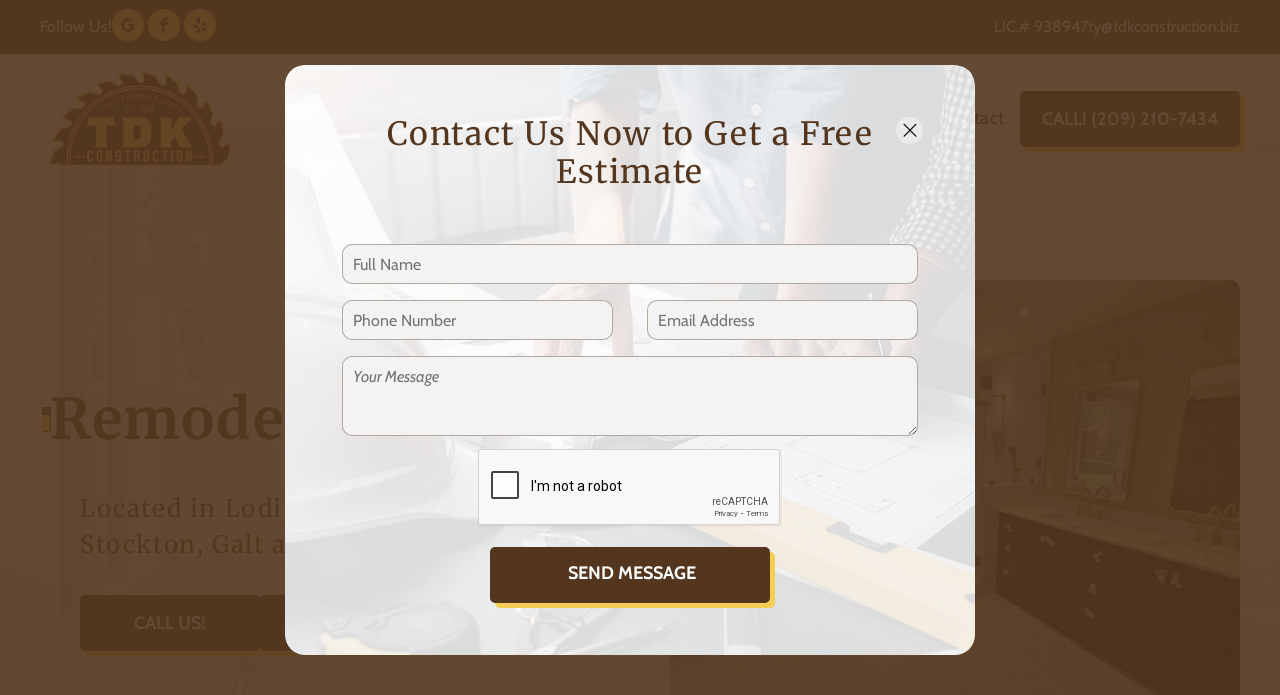

--- FILE ---
content_type: text/html;charset=utf-8
request_url: https://www.tdkconstruction.biz/
body_size: 44314
content:
<!doctype html >
<html xmlns="http://www.w3.org/1999/xhtml" lang="en"
      class="">
<head>
    <meta charset="utf-8">
    




































<script type="text/javascript">
    window._currentDevice = 'desktop';
    window.Parameters = window.Parameters || {
        HomeUrl: 'https://www.tdkconstruction.biz/',
        AccountUUID: 'e7059b6429c9422192367953977a3721',
        SystemID: 'US_DIRECT_PRODUCTION',
        SiteAlias: 'b117d66c',
        SiteType: atob('RFVEQU9ORQ=='),
        PublicationDate: 'Wed Dec 17 06:27:23 UTC 2025',
        ExternalUid: null,
        IsSiteMultilingual: false,
        InitialPostAlias: '',
        InitialPostPageUuid: '',
        InitialDynamicItem: '',
        DynamicPageInfo: {
            isDynamicPage: false,
            base64JsonRowData: 'null',
        },
        InitialPageAlias: 'home',
        InitialPageUuid: 'eb2c22e89a9c4131b09630ed55fba234',
        InitialPageId: '39063913',
        InitialEncodedPageAlias: 'aG9tZQ==',
        InitialHeaderUuid: 'a301b713356043ffb36a9bee9e800223',
        CurrentPageUrl: '',
        IsCurrentHomePage: true,
        AllowAjax: false,
        AfterAjaxCommand: null,
        HomeLinkText: 'Back To Home',
        UseGalleryModule: false,
        CurrentThemeName: 'Layout Theme',
        ThemeVersion: '500000',
        DefaultPageAlias: '',
        RemoveDID: true,
        WidgetStyleID: null,
        IsHeaderFixed: false,
        IsHeaderSkinny: false,
        IsBfs: true,
        StorePageAlias: 'null',
        StorePagesUrls: 'e30=',
        IsNewStore: 'false',
        StorePath: '',
        StoreId: 'null',
        StoreVersion: 0,
        StoreBaseUrl: '',
        StoreCleanUrl: true,
        StoreDisableScrolling: true,
        IsStoreSuspended: false,
        HasCustomDomain: true,
        SimpleSite: false,
        showCookieNotification: false,
        cookiesNotificationMarkup: 'null',
        translatedPageUrl: '',
        isFastMigrationSite: false,
        sidebarPosition: 'NA',
        currentLanguage: 'en',
        currentLocale: 'en',
        NavItems: '{}',
        errors: {
            general: 'There was an error connecting to the page.<br/> Make sure you are not offline.',
            password: 'Incorrect name/password combination',
            tryAgain: 'Try again'
        },
        NavigationAreaParams: {
            ShowBackToHomeOnInnerPages: true,
            NavbarSize: -1,
            NavbarLiveHomePage: 'https://www.tdkconstruction.biz/',
            BlockContainerSelector: '.dmBody',
            NavbarSelector: '#dmNav:has(a)',
            SubNavbarSelector: '#subnav_main'
        },
        hasCustomCode: true,
        planID: '7',
        customTemplateId: 'null',
        siteTemplateId: 'null',
        productId: 'DM_DIRECT',
        disableTracking: false,
        pageType: 'FROM_SCRATCH',
        isRuntimeServer: true,
        isInEditor: false,
        hasNativeStore: false,
        defaultLang: 'en',
        hamburgerMigration: null,
        isFlexSite: false
    };

    window.Parameters.LayoutID = {};
    window.Parameters.LayoutID[window._currentDevice] = 6;
    window.Parameters.LayoutVariationID = {};
    window.Parameters.LayoutVariationID[window._currentDevice] = 5;
</script>





















<!-- Injecting site-wide to the head -->




<!-- End Injecting site-wide to the head -->

<!-- Inject secured cdn script -->


<!-- ========= Meta Tags ========= -->
<!-- PWA settings -->
<script>
    function toHash(str) {
        var hash = 5381, i = str.length;
        while (i) {
            hash = hash * 33 ^ str.charCodeAt(--i)
        }
        return hash >>> 0
    }
</script>
<script>
    (function (global) {
    //const cacheKey = global.cacheKey;
    const isOffline = 'onLine' in navigator && navigator.onLine === false;
    const hasServiceWorkerSupport = 'serviceWorker' in navigator;
    if (isOffline) {
        console.log('offline mode');
    }
    if (!hasServiceWorkerSupport) {
        console.log('service worker is not supported');
    }
    if (hasServiceWorkerSupport && !isOffline) {
        window.addEventListener('load', function () {
            const serviceWorkerPath = '/runtime-service-worker.js?v=3';
            navigator.serviceWorker
                .register(serviceWorkerPath, { scope: './' })
                .then(
                    function (registration) {
                        // Registration was successful
                        console.log(
                            'ServiceWorker registration successful with scope: ',
                            registration.scope
                        );
                    },
                    function (err) {
                        // registration failed :(
                        console.log('ServiceWorker registration failed: ', err);
                    }
                )
                .catch(function (err) {
                    console.log(err);
                });
        });

        // helper function to refresh the page
        var refreshPage = (function () {
            var refreshing;
            return function () {
                if (refreshing) return;
                // prevent multiple refreshes
                var refreshkey = 'refreshed' + location.href;
                var prevRefresh = localStorage.getItem(refreshkey);
                if (prevRefresh) {
                    localStorage.removeItem(refreshkey);
                    if (Date.now() - prevRefresh < 30000) {
                        return; // dont go into a refresh loop
                    }
                }
                refreshing = true;
                localStorage.setItem(refreshkey, Date.now());
                console.log('refereshing page');
                window.location.reload();
            };
        })();

        function messageServiceWorker(data) {
            return new Promise(function (resolve, reject) {
                if (navigator.serviceWorker.controller) {
                    var worker = navigator.serviceWorker.controller;
                    var messageChannel = new MessageChannel();
                    messageChannel.port1.onmessage = replyHandler;
                    worker.postMessage(data, [messageChannel.port2]);
                    function replyHandler(event) {
                        resolve(event.data);
                    }
                } else {
                    resolve();
                }
            });
        }
    }
})(window);
</script>
<!-- Add manifest -->
<!-- End PWA settings -->



<link rel="canonical" href="https://www.tdkconstruction.biz/">

<meta id="view" name="viewport" content="initial-scale=1, minimum-scale=1, maximum-scale=5, viewport-fit=cover">
<meta name="apple-mobile-web-app-capable" content="yes">

<!--Add favorites icons-->

<link rel="apple-touch-icon"
      href="https://irp.cdn-website.com/b117d66c/dms3rep/multi/TDK-Construction-Fav.png"/>

<link rel="icon" type="image/x-icon" href="https://irp.cdn-website.com/b117d66c/site_favicon_16_1733481871770.ico"/>

<!-- End favorite icons -->
<link rel="preconnect" href="https://lirp.cdn-website.com/"/>



<!-- render the required CSS and JS in the head section -->
<script id='d-js-dmapi'>
    window.SystemID = 'US_DIRECT_PRODUCTION';

    if (!window.dmAPI) {
        window.dmAPI = {
            registerExternalRuntimeComponent: function () {
            },
            getCurrentDeviceType: function () {
                return window._currentDevice;
            },
            runOnReady: (ns, fn) => {
                const safeFn = dmAPI.toSafeFn(fn);
                ns = ns || 'global_' + Math.random().toString(36).slice(2, 11);
                const eventName = 'afterAjax.' + ns;

                if (document.readyState === 'complete') {
                    $.DM.events.off(eventName).on(eventName, safeFn);
                    setTimeout(function () {
                        safeFn({
                            isAjax: false,
                        });
                    }, 0);
                } else {
                    window?.waitForDeferred?.('dmAjax', () => {
                        $.DM.events.off(eventName).on(eventName, safeFn);
                        safeFn({
                            isAjax: false,
                        });
                    });
                }
            },
            toSafeFn: (fn) => {
                if (fn?.safe) {
                    return fn;
                }
                const safeFn = function (...args) {
                    try {
                        return fn?.apply(null, args);
                    } catch (e) {
                        console.log('function failed ' + e.message);
                    }
                };
                safeFn.safe = true;
                return safeFn;
            }
        };
    }

    if (!window.requestIdleCallback) {
        window.requestIdleCallback = function (fn) {
            setTimeout(fn, 0);
        }
    }
</script>

<!-- loadCSS function header.jsp-->






<script id="d-js-load-css">
/**
 * There are a few <link> tags with CSS resource in them that are preloaded in the page
 * in each of those there is a "onload" handler which invokes the loadCSS callback
 * defined here.
 * We are monitoring 3 main CSS files - the runtime, the global and the page.
 * When each load we check to see if we can append them all in a batch. If threre
 * is no page css (which may happen on inner pages) then we do not wait for it
 */
(function () {
  let cssLinks = {};
  function loadCssLink(link) {
    link.onload = null;
    link.rel = "stylesheet";
    link.type = "text/css";
  }
  
    function checkCss() {
      const pageCssLink = document.querySelector("[id*='CssLink']");
      const widgetCssLink = document.querySelector("[id*='widgetCSS']");

        if (cssLinks && cssLinks.runtime && cssLinks.global && (!pageCssLink || cssLinks.page) && (!widgetCssLink || cssLinks.widget)) {
            const storedRuntimeCssLink = cssLinks.runtime;
            const storedPageCssLink = cssLinks.page;
            const storedGlobalCssLink = cssLinks.global;
            const storedWidgetCssLink = cssLinks.widget;

            storedGlobalCssLink.disabled = true;
            loadCssLink(storedGlobalCssLink);

            if (storedPageCssLink) {
                storedPageCssLink.disabled = true;
                loadCssLink(storedPageCssLink);
            }

            if(storedWidgetCssLink) {
                storedWidgetCssLink.disabled = true;
                loadCssLink(storedWidgetCssLink);
            }

            storedRuntimeCssLink.disabled = true;
            loadCssLink(storedRuntimeCssLink);

            requestAnimationFrame(() => {
                setTimeout(() => {
                    storedRuntimeCssLink.disabled = false;
                    storedGlobalCssLink.disabled = false;
                    if (storedPageCssLink) {
                      storedPageCssLink.disabled = false;
                    }
                    if (storedWidgetCssLink) {
                      storedWidgetCssLink.disabled = false;
                    }
                    // (SUP-4179) Clear the accumulated cssLinks only when we're
                    // sure that the document has finished loading and the document 
                    // has been parsed.
                    if(document.readyState === 'interactive') {
                      cssLinks = null;
                    }
                }, 0);
            });
        }
    }
  

  function loadCSS(link) {
    try {
      var urlParams = new URLSearchParams(window.location.search);
      var noCSS = !!urlParams.get("nocss");
      var cssTimeout = urlParams.get("cssTimeout") || 0;

      if (noCSS) {
        return;
      }
      if (link.href && link.href.includes("d-css-runtime")) {
        cssLinks.runtime = link;
        checkCss();
      } else if (link.id === "siteGlobalCss") {
        cssLinks.global = link;
        checkCss();
      } 
      
      else if (link.id && link.id.includes("CssLink")) {
        cssLinks.page = link;
        checkCss();
      } else if (link.id && link.id.includes("widgetCSS")) {
        cssLinks.widget = link;
        checkCss();
      }
      
      else {
        requestIdleCallback(function () {
          window.setTimeout(function () {
            loadCssLink(link);
          }, parseInt(cssTimeout, 10));
        });
      }
    } catch (e) {
      throw e
    }
  }
  window.loadCSS = window.loadCSS || loadCSS;
})();
</script>



<script data-role="deferred-init" type="text/javascript">
    /* usage: window.getDeferred(<deferred name>).resolve() or window.getDeferred(<deferred name>).promise.then(...)*/
    function Def() {
        this.promise = new Promise((function (a, b) {
            this.resolve = a, this.reject = b
        }).bind(this))
    }

    const defs = {};
    window.getDeferred = function (a) {
        return null == defs[a] && (defs[a] = new Def), defs[a]
    }
    window.waitForDeferred = function (b, a, c) {
        let d = window?.getDeferred?.(b);
        d
            ? d.promise.then(a)
            : c && ["complete", "interactive"].includes(document.readyState)
                ? setTimeout(a, 1)
                : c
                    ? document.addEventListener("DOMContentLoaded", a)
                    : console.error(`Deferred  does not exist`);
    };
</script>
<style id="forceCssIncludes">
    /* This file is auto-generated from a `scss` file with the same name */

.videobgwrapper{overflow:hidden;position:absolute;z-index:0;width:100%;height:100%;top:0;left:0;pointer-events:none;border-radius:inherit}.videobgframe{position:absolute;width:101%;height:100%;top:50%;left:50%;transform:translateY(-50%) translateX(-50%);object-fit:fill}#dm video.videobgframe{margin:0}@media (max-width:767px){.dmRoot .dmPhotoGallery.newPhotoGallery:not(.photo-gallery-done){min-height:80vh}}@media (min-width:1025px){.dmRoot .dmPhotoGallery.newPhotoGallery:not(.photo-gallery-done){min-height:45vh}}@media (min-width:768px) and (max-width:1024px){.responsiveTablet .dmPhotoGallery.newPhotoGallery:not(.photo-gallery-done){min-height:45vh}}#dm [data-show-on-page-only]{display:none!important}#dmRoot div.stickyHeaderFix div.site_content{margin-top:0!important}#dmRoot div.stickyHeaderFix div.hamburger-header-container{position:relative}
    

</style>
<style id="cssVariables" type="text/css">
    :root {
  --color_1: rgba(84, 55, 30, 1);
  --color_2: rgba(243, 207, 85, 1);
  --color_3: rgba(255, 255, 255, 1);
}
</style>


<style id="hideAnimFix">
  .dmDesktopBody:not(.editGrid) [data-anim-desktop]:not([data-anim-desktop='none']), .dmDesktopBody:not(.editGrid) [data-anim-extended] {
    visibility: hidden;
  }

  .dmDesktopBody:not(.editGrid) .dmNewParagraph[data-anim-desktop]:not([data-anim-desktop='none']), .dmDesktopBody:not(.editGrid) .dmNewParagraph[data-anim-extended] {
    visibility: hidden !important;
  }


  #dmRoot:not(.editGrid) .flex-element [data-anim-extended] {
    visibility: hidden;
  }

</style>



<style id="criticalCss">
    @charset "UTF-8";:root{--color_1:rgba(84, 55, 30, 1);--color_2:rgba(243, 207, 85, 1);--color_3:rgba(255, 255, 255, 1)}.dmInner{min-height:100vh!important;position:relative;min-width:768px!important}.dmPopup,.dmPopupMask{position:fixed;left:0}[dmtemplateid*=amburger] .dmLayoutWrapper{overflow:hidden}.clearfix:after{clear:both;visibility:hidden;line-height:0;height:0}.clearfix:after,.clearfix:before{content:" ";display:table}.clearfix{display:inline-block}#dm .dmWidget .icon{font-size:26px}body.dmRoot #dm .dmOuter .dmInner .dmWidget .icon.hasFontIcon{height:26px;margin-top:-13px;line-height:normal;text-align:center;background-image:none}.dmRoot .hasFontIcon,a span.socialHubIcon{background-image:none!important}.dmPopupMask{margin:0;display:none;width:10px;z-index:1000000999;top:0}#dmRoot .dmPopup,.dmPopup,.dmPopupClose:before,[data-display-type=block]{display:block}.dmPopup{text-align:left;top:10px;width:93%;z-index:1000009999!important;box-sizing:border-box;background:#f5f5f5;overflow-y:auto;height:100%}.dmPopup .dmPopupTitle{text-align:left;font:700 19px Helvetica,Arial;margin:20px 20px 35px;color:#999}#dmPopup{opacity:0}.dmPopupClose,.dmPopupClose:before{position:absolute;visibility:visible}.dmPopupClose{border-radius:25px;width:27px;height:27px;z-index:1;background-color:rgba(255,255,255,.4);top:12px;right:12px}.dmPopupClose:before{font-size:20px;color:#000;top:3px;right:3px}body.dmDesktopBody:not(.mac) .data::-webkit-scrollbar{width:5px;height:5px}body.dmDesktopBody:not(.mac) .data::-webkit-scrollbar-track{background:rgba(0,0,0,.1)}body.dmDesktopBody:not(.mac) .data::-webkit-scrollbar-thumb{background:#c8c8c8;box-shadow:inset 0 1px 2px #454545;border-radius:45px}#dm .header-over-content #stickyHeaderSpacer{height:0!important}#dm .header-over-content .site_content{margin-top:0!important}.dmRespRow.fullBleedMode>.dmRespColsWrapper{width:100%!important;max-width:100%!important}.dmRespRow.fullBleedMode{padding-left:0!important;padding-right:0!important}#dm .dmRespRow .dmRespColsWrapper{display:flex}#dm .hasBackgroundOverlay:not(.dmPopupPage):not(.layout-drawer){position:relative!important}#dm .hasBackgroundOverlay:not(.hasExtraLayerOverlay):before{display:block!important;position:absolute!important;top:0!important;left:0!important;width:100%!important;height:100%!important;content:" "!important;border-radius:inherit}#dm .dmInner .dmWidget.align-center,.align-center{margin-left:auto;margin-right:auto}.text-align-center{text-align:center}body.fix-mobile-scrolling{overflow:initial}#dmRoot{text-decoration-skip-ink:none}@media (min-width:1025px){#dmRoot.responsiveTablet #dm #dmStyle_outerContainer #dmStyle_innerContainer .showOnMedium{display:none!important}#dmRoot.responsiveTablet #dm [data-responsive-name=ResponsiveDesktopTopTabletHamburger] .site_content{margin-top:0!important}:root{--btn-text-font-size:18px}}@media (min-width:768px) and (max-width:1024px){#dmRoot.responsiveTablet #dm #dmStyle_outerContainer #dmStyle_innerContainer #hamburger-header-container~#stickyHeaderSpacer,#dmRoot.responsiveTablet #dm #dmStyle_outerContainer #dmStyle_innerContainer .showOnLarge{display:none!important}}@media (max-width:767px){#dmRoot.responsiveTablet #dm #dmStyle_outerContainer #dmStyle_innerContainer #hamburger-header-container~#stickyHeaderSpacer,#dmRoot.responsiveTablet #dm #dmStyle_outerContainer #dmStyle_innerContainer .showOnLarge{display:none!important}}#dm .flexslider[sliderscriptparams*="'isFade':true"] .slides li{width:100%!important;float:left!important;margin-right:-100%!important;position:relative!important}#dm .flexslider .slides li:first-child>img{width:100%;height:100%;object-fit:contain;position:absolute;display:block}#dm .flexslider[sliderscriptparams*="'stretch':true"] .slides li:first-child img{object-fit:cover}@media (min-width:768px) and (max-width:1024px){[data-hidden-on-tablet]{display:none!important}:root{--btn-text-font-size:18px}}@media (min-width:1025px) and (max-width:1399px){[data-hidden-on-desktop]{display:none!important}}body{-webkit-overflow-scrolling:touch}:not(.runtime-module-container) .layout-drawer,:not(.runtime-module-container) .layout-drawer-hamburger,:not(.runtime-module-container) .layout-drawer-overlay{visibility:hidden}:not(.runtime-module-container) .layout-drawer{position:fixed;transform:translate(-100%,-100%)}:not(.runtime-module-container) .layout-drawer[data-origin=side-reverse]{transform:translate(100%,0)}:not(.runtime-module-container) .layout-drawer-overlay{opacity:0}.runtime-module-container{width:100%}.runtime-module-container[dmtemplateid*=amburger] #site_content,.runtime-module-container[dmtemplateid*=amburger] .dmInner{position:static}.runtime-module-container[dmtemplateid*=amburger] #site_content .site_content{position:relative}.runtime-module-container[dmtemplateid*=amburger] .dmLayoutWrapper{background-color:transparent}.runtime-module-container .hamburger-header-container{position:fixed;z-index:2;top:0;left:0;width:100%}.runtime-module-container .hamburger-header-container .hamburger-header{min-height:43px}.runtime-module-container .layout-drawer,.runtime-module-container .layout-drawer-hamburger,.runtime-module-container .layout-drawer-overlay{visibility:visible}.runtime-module-container[dmtemplateid*=amburger] .site_content{margin-top:59px}.runtime-module-container .layout-drawer,.runtime-module-container .layout-drawer-overlay{height:100%;position:fixed;top:0;left:0}.runtime-module-container .layout-drawer{background-color:#fff;width:75vw;transform:translate(-100%,0);overflow:auto;-webkit-overflow-scrolling:auto;z-index:13;display:flex;flex-direction:column}.runtime-module-container .layout-drawer .dmRespRow:not(.dmPlaceHolderRespRow) .dmRespColsWrapper .dmRespCol:not(.content-removed):only-child:empty{min-height:0}.runtime-module-container .layout-drawer[data-origin=side-reverse]{transform:translate(100%,0);left:auto;right:0}.runtime-module-container .layout-drawer-overlay{width:100vw;background-color:rgba(0,0,0,.4);opacity:0;z-index:6}.runtime-module-container.layout-drawer_push-content .layout-drawer{transform:translate(-100%,0)}.runtime-module-container.layout-drawer_push-content.hamburger-reverse .layout-drawer{transform:translate(100%,0)}body:not([data-flex-site]) .layout-drawer .dmRespRow:not(:first-of-type):not(:last-of-type){flex:1 1 auto}.layout-drawer-hamburger{background:0 0;-webkit-appearance:none;appearance:none;position:fixed;left:18px;margin-left:env(safe-area-inset-left);padding:17px 11px;z-index:14;width:52px;height:52px;color:#787878;display:flex;flex-direction:column;border:0;justify-content:space-between;align-items:stretch;top:18px;border-radius:0}.layout-drawer-hamburger:not(:focus){outline:unset}.layout-drawer-hamburger .hamburger__slice{display:block;height:0;width:100%;border:1px solid currentColor;transform-origin:center}@media (max-width:767px){.layout-drawer-hamburger{background:0 0;-webkit-appearance:none;appearance:none;position:fixed;left:10px;margin-left:env(safe-area-inset-left);padding:13px 9px;z-index:14;width:40px;height:40px;color:#787878;display:flex;flex-direction:column;border:0;justify-content:space-between;align-items:stretch;top:10px;border-radius:0}.layout-drawer-hamburger:not(:focus){outline:unset}.layout-drawer-hamburger .hamburger__slice{display:block;height:0;width:100%;border:1px solid currentColor;transform-origin:center}}.hamburger-reverse .layout-drawer-hamburger{left:auto;right:10px;margin-right:env(safe-area-inset-right)}#dm-outer-wrapper #hamburger-header-container #hamburger-header .dmRespCol{display:flex;flex-direction:column;justify-content:center}nav{display:block}html{font-family:Source Sans Pro;-webkit-text-size-adjust:100%;-ms-text-size-adjust:100%}img{border:0;max-width:100%;-ms-interpolation-mode:bicubic;display:inline-block}button{font-family:inherit;font-size:100%;margin:0;line-height:normal;text-transform:none;-webkit-appearance:button}button::-moz-focus-inner{border:0;padding:0}*,:after,:before{box-sizing:border-box}.dmRespRow{padding-top:15px;padding-bottom:15px}.dmRespRow .dmRespRow:after,.dmRespRow .dmRespRow:before,.dmRespRow:after,.dmRespRow:before{content:" ";display:table}.dmRespRow .dmRespRow:after,.dmRespRow:after{clear:both}.dmRespRow,.dmRespRow .dmRespColsWrapper{max-width:960px;position:relative;margin:0 auto;width:100%}@media screen and (min-width:1200px){.rows-1200 .dmRespRow:not(.fullBleedMode) .dmRespColsWrapper{max-width:1200px}}.dmRespRow .dmRespCol{position:relative;width:100%;display:inline-block;vertical-align:top;float:left}.dmRespRow .dmRespCol>*{max-width:100%}.dmRespRow .dmRespRow{width:auto;margin-top:0;margin-bottom:0;max-width:none}.dmDesktopBody .dmRespRow .large-2{position:relative;width:16.66667%}.dmDesktopBody .dmRespRow .large-3{position:relative;width:25%}.dmDesktopBody .dmRespRow .large-6{position:relative;width:50%}.dmDesktopBody .dmRespRow .large-9{position:relative;width:75%}.dmDesktopBody .dmRespRow .large-10{position:relative;width:83.33333%}.dmDesktopBody .dmRespRow .large-12{position:relative;width:100%}.socialHubIcon,[class*=" dm-common-icons-"],[class*=" dm-social-icons-"]{font-family:dm-social-icons!important;speak:none;font-style:normal;font-weight:400;font-variant:normal;text-transform:none;line-height:1;-webkit-font-smoothing:antialiased;-moz-osx-font-smoothing:grayscale}.dm-social-icons-google-my-business:before{content:"\e903"}.dm-social-icons-facebook:before{content:"\ea90"}.dm-social-icons-yelp:before{content:"\ead7"}[class*=" dm-common-icons-"]{font-family:dm-common-icons!important}.dm-common-icons-close:before{content:"\e901"}#dm div.dmContent [class*=" icon-"],[class*=" icon-"]{font-family:FontAwesome!important;font-weight:400;font-style:normal;text-decoration:inherit;-webkit-font-smoothing:antialiased}[class*=" icon-"]:before{text-decoration:none;display:inline-block;speak:none}a [class*=" icon-"]{display:inline}[class*=" icon-"]{display:inline;width:auto;height:auto;line-height:normal;vertical-align:baseline;background-image:none;background-position:0 0;background-repeat:repeat;margin-top:0}.icon-star:before{content:"\f005"}.icon-angle-right:before{content:"\f105"}.icon-angle-down:before{content:"\f107"}.animated{-webkit-animation-duration:1s;animation-duration:1s;-webkit-animation-fill-mode:both;animation-fill-mode:both}@-webkit-keyframes slideInLeft{0%{-webkit-transform:translateX(-100%);transform:translateX(-100%);visibility:visible}100%{-webkit-transform:translateX(0);transform:translateX(0)}}@keyframes slideInLeft{0%{-webkit-transform:translateX(-100%);-ms-transform:translateX(-100%);transform:translateX(-100%);visibility:visible}100%{-webkit-transform:translateX(0);-ms-transform:translateX(0);transform:translateX(0)}}.slideInLeft{-webkit-animation-name:slideInLeft;animation-name:slideInLeft}#dm .dmRespRow .dmRespCol>.dmWidget{overflow:initial}@media (min-width:768px){.hamburger-reverse .layout-drawer-hamburger{right:18px}#dm .dmRespRow .dmRespCol>.dmWidget{width:280px;max-width:100%}}@media (max-width:767px){#dm .dmInner .dmWidget{width:100%}}#dm .dmInner .dmWidget:not(.displayNone){display:inline-block}#dm .dmInner .dmWidget.flexButton:not(.displayNone){display:flex}#dm .dmInner .dmWidget.flexButton{display:flex;align-items:center;justify-content:center;padding:10px 7px}#dm .dmInner .dmWidget.flexButton .text{padding:0!important;flex-grow:1;max-width:-webkit-max-content;max-width:max-content}#dm .dmInner .dmWidget.flexButton:after{display:none}#dm .dmInner .dmWidget{text-decoration:none;margin:10px 0;clear:both;position:relative;text-align:center;line-height:22px;box-shadow:none;background-image:none;padding:0;height:auto;border-style:solid;white-space:nowrap}#dm .dmInner .dmWidget.slide-button{margin-bottom:0}#dm .dmInner .dmWidget:after{content:"";display:inline-block;height:100%;vertical-align:middle;width:0;margin-right:-.25em}#dm .dmInner .dmWidget .iconBg{position:absolute;left:0;width:50px;top:50%;margin-top:-13px}#dm .dmWidget .text{display:inline-block;vertical-align:middle;font-size:1.125em;line-height:normal;white-space:normal;padding:10px 7px;max-width:98%}#dm .dmWidget.slide-button:after{display:none}.dmImageSlider{height:350px;position:relative;clear:both}[dmle_extension=ssrimageslider]{height:410px}.flexslider{-webkit-transform:translate3d(0,0,0);padding:0;-webkit-transform:translateZ(0);direction:ltr;margin:0;zoom:1;opacity:1!important}html:not(.ios-preview) #dm .hasStickyHeader .dmInner div.dmHeaderContainer{position:fixed!important;z-index:101;width:100%;min-width:768px}#dm .header-over-content .dmHeaderContainer{position:absolute;z-index:101;width:100%}[dmle_extension^=ssr]{display:block}.socialHubIcon{display:flex!important;align-items:center;justify-content:center}.slides{margin:0;padding:0;list-style:none}.flexslider,.flexslider .slides>li{height:100%;overflow:hidden;position:relative}.flexslider .slides{height:100%;zoom:1}.flexslider .slides>li{display:none;text-align:center}.flexslider .slides img{width:100%;display:block;margin:auto}.slides:after{content:" ";display:block;clear:both;visibility:hidden;line-height:0;height:0}html[xmlns] .slides{display:block}.flexslider .color-overlay{position:absolute;top:0;left:0;width:100%;height:100%;background-color:rgba(0,0,0,.25);display:block}.flexslider .slides>li .slide-inner{font-weight:700;color:#fff;position:absolute;z-index:1;visibility:hidden}.flexslider .slides>li .slide-inner *{line-height:normal}.flexslider .slides>li .slide-inner .slide-text{margin:0;font-size:19px;font-weight:400;white-space:pre-line}#dm .dmInner .flexslider .slides>li .slide-inner .slide-button{margin-top:20px;margin-left:auto;margin-right:auto}.flexslider .slides>li[layout=center] .slide-inner{max-width:70%;max-height:80%}#dm .flexslider .slides .dmWidget .text{max-width:100%;width:100%;padding:10px 20px!important}#dm .dmInner .flexslider.ed-version .slide-button{-js-display:inline-flex;display:inline-flex;justify-content:center;align-items:center}.flexslider:not([position]):not([layout]) .slides>li[layout=center][position=center] .slide-inner{right:auto!important;bottom:auto!important;text-align:center}.flexslider.ed-version .slides img{display:none}.flexslider.ed-version:not([layout]) .slides>li[layout=center]{-ms-flex-pack:center;-ms-flex-align:center;display:flex!important;justify-content:center;align-items:center}.flexslider.ed-version:not([layout]) .slides>li[layout=center] .slide-inner{position:static!important;top:auto!important;left:auto!important;margin:0!important}.flexslider.ed-version:not([layout]) .slides>li[layout=center] .slide-inner .slide-button.slide-button-invisible{display:none!important}.flexslider.ed-version:not([layout]) .slide-inner{max-width:70%;max-height:80%;background-color:transparent;top:50%!important;left:50%!important;right:auto!important;width:auto}.imageWidget{position:relative}.imageWidget a{font-style:italic;text-align:center}.imageWidget img[width][height]{height:auto}.dmNewParagraph[data-version]{line-height:initial}.dmNewParagraph[data-version] .text-align-center{text-align:center!important}.dmNewParagraph[data-version] [class*=size-]{width:auto!important;height:auto!important}.dmNewParagraph[data-version] h3,.dmNewParagraph[data-version] h4,.dmNewParagraph[data-version] p{margin-top:0;margin-bottom:0}@media (max-width:767px){.dmRoot .dmNewParagraph[data-version] .m-text-align-center{text-align:center!important}}#dm .dmPhotoGallery.newPhotoGallery .photoGalleryThumbs .caption-container .caption-inner div,#dm .dmPhotoGallery.newPhotoGallery .photoGalleryThumbs .caption-container .caption-inner h3,#dm .dmPhotoGallery.newPhotoGallery.captionAlignment-center_center .photoGalleryThumbs .caption-container .caption-inner:not(:has(>.caption-link)) div,#dm .dmPhotoGallery.newPhotoGallery.captionAlignment-center_center .photoGalleryThumbs .caption-container .caption-inner:not(:has(>.caption-link)) h3,.dmHeader,.dmPhotoGallery.newPhotoGallery .photoGalleryThumbs .caption-container .caption-inner,.dmPhotoGalleryHolder{text-align:center}.dmPhotoGallery.newPhotoGallery .photoGalleryThumbs .caption-container .caption-inner h3{margin:0;line-height:normal;font-size:21px}.dmPhotoGallery.newPhotoGallery .photoGalleryThumbs .caption-container .caption-inner .caption-text,.dmPhotoGallery.newPhotoGallery .photoGalleryThumbs .caption-container .caption-inner .caption-title{max-width:100%}#dm .dmPhotoGallery.newPhotoGallery.captionAlignment-center_center .photoGalleryThumbs .caption-container .caption-inner:not(:has(>.caption-link)){justify-content:center;align-items:center}#dm .dmPhotoGallery.newPhotoGallery.captionAlignment-center_center .photoGalleryThumbs .caption-container .caption-inner .caption-button{margin:10px auto}#dm .dmPhotoGallery.newPhotoGallery.captionAlignment-bottom_left .photoGalleryThumbs .caption-container .caption-inner:not(:has(>.caption-link)) div{text-align:left}#dm .dmPhotoGallery.newPhotoGallery .dmPhotoGalleryHolder{width:100%;padding:0;display:none}#dm .dmPhotoGallery.newPhotoGallery .layout-container .photogallery-column .photoGalleryThumbs .image-container a img{display:none!important}#dm .dmPhotoGallery.newPhotoGallery .photoGalleryThumbs .caption-container .caption-inner{align-items:center;display:flex;flex-direction:column;justify-content:center;position:relative;overflow:hidden;z-index:1;background-color:rgba(255,255,255,.9);color:#333;padding:15px;height:100%;box-sizing:border-box}#dm .dmPhotoGallery.newPhotoGallery .photoGalleryThumbs .caption-container .caption-inner .caption-button{margin:10px auto;max-width:100%}#dm .dmPhotoGallery.newPhotoGallery .photoGalleryThumbs .caption-container .caption-inner .caption-button .text{padding:10px 20px!important}#dm .dmPhotoGallery.newPhotoGallery.text-layout-over .photoGalleryThumbs .caption-container{height:100%;width:100%;position:absolute;top:0;left:0;padding:inherit}#dm .dmPhotoGallery.newPhotoGallery.text-layout-over .photoGalleryThumbs .caption-inner{display:flex;flex-direction:column;justify-content:center;box-sizing:border-box;min-height:0!important;padding:10px;transform:scale(1.05);opacity:0;filter:alpha(opacity=0)}img[width][height]{height:auto}*{border:0 solid #333;scrollbar-arrow-color:#fff;scrollbar-track-color:#F2F2F2;scrollbar-face-color:silver;scrollbar-highlight-color:silver;scrollbar-3dlight-color:silver;scrollbar-shadow-color:silver;scrollbar-darkshadow-color:silver;scrollbar-width:12px}body{width:100%;overflow:hidden;-webkit-text-size-adjust:100%!important;-ms-text-size-adjust:100%!important}A IMG{border:none}h3,h4,ul{margin-left:0;margin-right:0}.dmInner *{-webkit-font-smoothing:antialiased}span.oneIcon:before{display:inline-block}.clearfix,a,img,li,ul{vertical-align:top}#site_content{position:relative}.dmOuter{word-wrap:break-word}.dmInner{font-size:16px;background:#fff;color:#666}.dmDesktopBody .dmInner{min-width:960px}.dmInner a{color:#463939;outline:0;vertical-align:inherit}.dmInner ul:not(.defaultList){padding:0}.dmHeader{background:#68ccd1;color:#666;position:relative;width:100%;max-width:100%}DIV.dmBody{padding:0;clear:both}.dmContent{margin:0;padding:0}#site_content ul:not(.defaultList){-webkit-padding-start:0;-moz-padding-start:0;list-style-position:inside}.dmRespRowsWrapper{max-width:960px;margin:0 auto}.dmRespCol>[dmle_extension]:not(:first-child){margin-top:10px}.dmLargeBody .imageWidget:not(.displayNone){display:inline-block;max-width:100%}#dm .dmRespColsWrapper,.dmStandardDesktop{display:block}.imageWidget:not(.displayNone) img{width:100%}h3{font-weight:400;font-size:23px}.dmNewParagraph{text-align:left;margin:8px 0;padding:2px 0}.dmLargeBody .dmRespRowsWrapper>.dmRespRow .dmRespCol,.dmLargeBody .fHeader .dmRespRow .dmRespCol{padding-left:.75%;padding-right:.75%}.dmLargeBody .dmRespRowsWrapper>.dmRespRow .dmRespCol:first-child,.dmLargeBody .fHeader .dmRespRow .dmRespCol:first-child{padding-left:0;padding-right:1.5%}.dmLargeBody .dmRespRowsWrapper>.dmRespRow .dmRespCol:last-child,.dmLargeBody .fHeader .dmRespRow .dmRespCol:last-child{padding-right:0;padding-left:1.5%}.dmLargeBody .dmRespRowsWrapper>.dmRespRow .dmRespCol:only-child{padding-left:0;padding-right:0}#dmFirstContainer .dmRespRowsWrapper:after,#dmFirstContainer .dmRespRowsWrapper:before{content:"";display:table}.dmLinksMenu>ul{display:block;margin:0;font-size:inherit}.dmStandardDesktop{margin:0 auto}.dmPhotoGalleryHolder{font-size:medium!important;margin:0;list-style:none}#dm .dmPhotoGallery .dmPhotoGalleryHolder{width:100%;padding:0}.dmSocialHub{clear:both}#dm .dmSocialHub a{text-decoration:none;margin:0;vertical-align:bottom}.dmSocialHub>div{text-align:inherit}a span.socialHubIcon{width:36px;height:36px;font-size:31px;display:inline-block;text-align:center;margin-right:0;margin-bottom:5px;line-height:36px;box-sizing:content-box}.socialHubIcon.style8{font-size:24px;padding:4px;border-radius:50%;color:#fff;background:#000}#dm .dmSocialHub .socialHubWrapper{display:inline-block;max-width:100%}body{background-color:#eee}.main-navigation.unifiednav{-js-display:flex;display:flex;justify-content:flex-start;align-items:stretch;overflow:visible}.main-navigation.unifiednav ul{list-style:none;padding:0;margin:0;font-size:1rem}.main-navigation.unifiednav .unifiednav__container{-js-display:flex;display:flex;justify-content:flex-start;list-style:none}.main-navigation.unifiednav .unifiednav__container>.unifiednav__item-wrap{-js-display:flex;display:flex;justify-content:flex-start;position:relative;font-weight:400}.main-navigation.unifiednav .unifiednav__container:not([data-depth])>.unifiednav__item-wrap::after,.main-navigation.unifiednav .unifiednav__container:not([data-depth])>.unifiednav__item-wrap::before{content:'';align-self:center;font-weight:700}.main-navigation.unifiednav .unifiednav__container>.unifiednav__item-wrap>.unifiednav__item{-js-display:flex;display:flex;justify-content:flex-start;align-items:center;flex-direction:row;color:inherit;text-decoration:none;position:relative;padding:12px 15px;margin:0;font-weight:inherit;letter-spacing:.03em}.main-navigation.unifiednav .unifiednav__container:not([data-depth])>.unifiednav__item-wrap>.unifiednav__item{padding:0 15px}.main-navigation.unifiednav .unifiednav__container>.unifiednav__item-wrap>.unifiednav__item .nav-item-text{white-space:nowrap}.main-navigation.unifiednav .unifiednav__container:not([data-depth])>.unifiednav__item-wrap>.unifiednav__item .nav-item-text::after,.main-navigation.unifiednav .unifiednav__container:not([data-depth])>.unifiednav__item-wrap>.unifiednav__item .nav-item-text::before{content:'';width:100%;height:0;border:0 solid transparent;border-top-color:currentColor;display:block;opacity:0}.main-navigation.unifiednav .unifiednav__container:not([data-depth])>.unifiednav__item-wrap>.unifiednav__item.dmNavItemSelected .nav-item-text::after,.main-navigation.unifiednav .unifiednav__container:not([data-depth])>.unifiednav__item-wrap>.unifiednav__item.dmNavItemSelected .nav-item-text::before{opacity:1}.main-navigation.unifiednav.effect-text-color,.main-navigation.unifiednav.effect-text-fill{padding:12px 15px}.main-navigation.unifiednav.effect-text-fill .unifiednav__container:not([data-depth])>.unifiednav__item-wrap>.unifiednav__item .nav-item-text::before{content:attr(data-link-text);white-space:nowrap;position:absolute;overflow:hidden;background-color:transparent;width:0;height:100%;transform-origin:left;left:0;opacity:1}.main-navigation.unifiednav.effect-text-fill .unifiednav__container:not([data-depth])>.unifiednav__item-wrap>.unifiednav__item .nav-item-text{position:relative}.main-navigation.unifiednav.effect-text-color .unifiednav__container:not([data-depth])>.unifiednav__item-wrap>.unifiednav__item.dmNavItemSelected{color:#9a9a9a}.main-navigation.unifiednav .unifiednav__container .unifiednav__item:not(.unifiednav__item_has-sub-nav) .icon{display:none}.main-navigation.unifiednav .unifiednav__container[data-depth='1']{min-width:100%}.main-navigation.unifiednav .unifiednav__container[data-depth]{position:absolute;top:0;left:0;flex-direction:column;opacity:0;z-index:100;background-color:#faf9f9}#dm .dmBody .dmRespRowsWrapper,#dm .main-navigation.unifiednav .unifiednav__container[data-depth],.dmLargeBody .dmBody .dmRespRowsWrapper{background-color:transparent}.main-navigation.unifiednav .unifiednav__container[data-depth='0']{top:100%;transform:translateY(-10px)}.main-navigation.unifiednav:not(.unifiednav_vertical) .unifiednav__container[data-depth='0']{left:15px}.main-navigation.unifiednav .unifiednav__container>.unifiednav__item-wrap .unifiednav__container>.unifiednav__item-wrap{flex-direction:column}.main-navigation.unifiednav .unifiednav__container[data-depth]>.unifiednav__item-wrap .unifiednav__item{padding:15px 30px 15px 15px;margin:0}.main-navigation.unifiednav .unifiednav__container[data-depth]>.unifiednav__item-wrap:not(:last-child)::after{content:''!important;width:100%;height:0;color:#ececec;align-self:center;border:0 solid currentColor}.main-navigation.unifiednav[layout-sub=submenu_horizontal_1] .unifiednav__container[data-depth]{color:#999}.main-navigation.unifiednav:not(.unifiednav_vertical) .unifiednav__container[data-depth='1']{transform:translateX(-10%) translateY(0);left:100%}.main-navigation.unifiednav .unifiednav__container>.unifiednav__item-wrap>.unifiednav__item.unifiednav__item_has-sub-nav .icon{display:initial;padding-left:10px;margin-left:0}.main-navigation.unifiednav .unifiednav__container[data-depth] .unifiednav__item_has-sub-nav .icon{transform:rotate(0)}.main-navigation.unifiednav:not(.unifiednav_vertical)>.unifiednav__container{justify-content:inherit}#dm .p_hfcontainer nav.main-navigation.unifiednav{min-width:9em!important;text-align:initial!important}#dm .main-navigation.unifiednav[layout-sub=submenu_horizontal_1] .unifiednav__container[data-depth]{background-color:#faf9f9}#dm .main-navigation.unifiednav .unifiednav__container[data-depth]>.unifiednav__item-wrap:not(:last-child)::after{color:#d1d1d1}#dm .main-navigation.unifiednav[data-nav-structure=VERTICAL] .unifiednav__container{flex-direction:column;flex:1 1 100%}#dm .main-navigation.unifiednav[data-nav-structure=VERTICAL] .unifiednav__container>.unifiednav__item-wrap>.unifiednav__item{padding:8px 0;margin:0}#dm .main-navigation.unifiednav[data-nav-structure=VERTICAL] .unifiednav__container>.unifiednav__item-wrap>.unifiednav__item.unifiednav__item_has-sub-nav .icon{padding-left:15px}#dm .main-navigation.unifiednav[data-nav-structure=VERTICAL] .unifiednav__container>.unifiednav__item-wrap>.unifiednav__item .nav-item-text{white-space:initial}#dm .main-navigation.unifiednav[data-nav-structure=VERTICAL] .unifiednav__container:not([data-depth])>.unifiednav__item-wrap{flex-direction:column}#dm .main-navigation.unifiednav[data-nav-structure=VERTICAL] .unifiednav__container:not([data-depth])>.unifiednav__item-wrap .unifiednav__container[data-depth]{opacity:1;position:static;transform:translate(0)}#dm .main-navigation.unifiednav[data-nav-structure=VERTICAL] .unifiednav__container:not([data-depth])>.unifiednav__item-wrap .unifiednav__container[data-depth]>.unifiednav__item-wrap .unifiednav__item{justify-content:inherit;padding:8px 1em;margin:0;font-size:.8em}#dm .main-navigation.unifiednav[data-nav-structure=VERTICAL] .unifiednav__container:not([data-depth])>.unifiednav__item-wrap .unifiednav__container[data-depth]>.unifiednav__item-wrap .unifiednav__item.unifiednav__item_has-sub-nav .icon::before{transform-origin:center;transform:rotate(90deg)}#dm .main-navigation.unifiednav[data-nav-structure=VERTICAL] .unifiednav__container:not([data-depth])>.unifiednav__item-wrap .unifiednav__container[data-depth] .unifiednav__container[data-depth]{padding-left:12px}#dm .main-navigation.unifiednav[data-nav-structure=VERTICAL] .unifiednav__container:not([data-depth])>.unifiednav__item-wrap::after{content:''!important;width:100%;height:0;color:#d1d1d1;align-self:flex-start;border:0 solid currentColor}#dm .main-navigation.unifiednav[data-nav-structure=VERTICAL][layout-main=vertical_nav_layout_1] .unifiednav__container:not([data-depth])>.unifiednav__item-wrap>.unifiednav__item{padding:15px 0}#dm .main-navigation.unifiednav[data-nav-structure=VERTICAL][layout-main=vertical_nav_layout_1] .unifiednav__container:not([data-depth])>.unifiednav__item-wrap>.unifiednav__container[data-depth]>.unifiednav__item-wrap .unifiednav__item{padding:8px 12px}#dm .main-navigation.unifiednav[data-nav-structure=VERTICAL][layout-main=vertical_nav_layout_1] .unifiednav__container:not([data-depth])>.unifiednav__item-wrap::after{border-top-width:1px}#dm .main-navigation.unifiednav[data-nav-structure=VERTICAL][data-show-vertical-sub-items=HOVER] .unifiednav__container[data-depth]{transform-origin:top;height:auto;overflow:hidden}#dm .main-navigation.unifiednav[data-nav-structure=VERTICAL][data-show-vertical-sub-items=HOVER]>.unifiednav__container:not([data-depth])>.unifiednav__item-wrap .unifiednav__container[data-depth]{opacity:0;max-height:0}#dm .main-navigation.unifiednav[data-nav-structure=VERTICAL][data-show-vertical-sub-items=HOVER]>.unifiednav__container:not([data-depth])>.unifiednav__item-wrap .unifiednav__item.dmNavItemSelected>.nav-item-text .icon::before{transform:rotate(180deg)}#dm .main-navigation.unifiednav:not([data-nav-structure=VERTICAL])>.unifiednav__container{flex-wrap:wrap;justify-content:inherit}#dm .main-navigation.unifiednav:not([data-nav-structure=VERTICAL])>.unifiednav__container .nav-item-text::before{text-align:left}#dm .main-navigation.unifiednav:not([data-nav-structure=VERTICAL]) .unifiednav__container:not([data-depth])>.unifiednav__item-wrap:not(:last-child)::after,#dm .main-navigation.unifiednav:not([data-nav-structure=VERTICAL]) .unifiednav__container:not([data-depth])>.unifiednav__item-wrap:not(:last-child)::before,#dm .main-navigation.unifiednav:not([data-nav-structure=VERTICAL])[data-divider]:not([data-direction=RIGHT]) .unifiednav__container:not([data-depth])>.unifiednav__item-wrap:not(:last-child)::before{content:''}.dmRoot:not(.dmTabletBody):not(.dmMobileBody) #dm .main-navigation.unifiednav:not([data-nav-structure=SPLIT]) .unifiednav__container[data-depth='1']{max-height:65vh;overflow-y:auto}.dmRoot:not(.dmTabletBody):not(.dmMobileBody) #dm .main-navigation.unifiednav:not([data-nav-structure=SPLIT]) .unifiednav__container[data-depth='1'] .unifiednav__item-wrap{flex-shrink:0}#dm .main-navigation.unifiednav[data-nav-structure=VERTICAL] .unifiednav__container>.unifiednav__item-wrap>.unifiednav__item.unifiednav__item_has-sub-nav .icon{display:inline-block;padding-right:0}#dm .dmBody .dmRespRowsWrapper{max-width:none}.dmLargeBody .dmRespRow{width:100%;max-width:none;margin-left:0;margin-right:0;padding-left:40px;padding-right:40px}.dm-bfs.dm-layout-home div.dmInner{background-color:#fff}.dmStandardDesktop .dmHeader{background-color:#68ccd1;max-width:100%}.main-navigation.unifiednav.effect-text-fill .unifiednav__container:not([data-depth])>.unifiednav__item-wrap>.unifiednav__item.dmNavItemSelected .nav-item-text::before{width:100%;text-align:left}.dmRespRow:not(.dmPlaceHolderRespRow) .dmRespColsWrapper .dmRespCol:not(.content-removed).empty-column,.dmRespRow:not(.dmPlaceHolderRespRow) .dmRespColsWrapper .dmRespCol:not(.content-removed):only-child:empty{min-height:100px}.dmRespRow:not(.dmPlaceHolderRespRow) .dmRespCol:not(.content-removed).empty-column,.dmRespRow:not(.dmPlaceHolderRespRow) .dmRespCol:not(.content-removed):empty{min-height:1px}.dmRespRow:not(.dmPlaceHolderRespRow) .dmRespColsWrapper .dmRespCol:not(.content-removed):only-child.empty-column{min-height:100px}#dm div.dmRespCol>*{line-height:1.5}#dm div.dmInner{line-height:initial}#dm div.dmInner h3,#dm div.dmInner h4{font-family:Montserrat,"Montserrat Fallback"}#dm DIV.dmInner{background-repeat:no-repeat;background-image:url(https://irt-cdn.multiscreensite.com/ce0bb35f932b47bb809d0e37905542ba/dms3rep/multi/site_background_education-2087x1173.jpg);background-size:cover;background-position:50% 0}#dm div.dmOuter div.dmInner{background-position:center center;background-repeat:repeat;background-size:auto}#dm .dmRespCol div.dmNewParagraph,#dm div.dmInner,#dm div.dmInner .dmRespCol,.dmPhotoGallery .caption-text.caption-text{color:rgba(33,33,33,1);font-family:Cabin,"Cabin Fallback";font-weight:400}#dm div.dmNewParagraph p{color:#212121;direction:ltr;font-family:Cabin,"Cabin Fallback";font-weight:400;font-style:normal;text-decoration:none;line-height:1.5}#dm div.dmContent h3,#dm div.dmContent h4,#dm div.dmFooter h3,#dm div.p_hfcontainer h3{color:#54371e;direction:ltr;font-family:Merriweather,"Merriweather Fallback";font-weight:400;font-style:normal;text-transform:none;letter-spacing:0}#dm div.dmContent h3,#dm div.dmFooter h3,#dm div.p_hfcontainer h3{text-decoration:none}#dm div.dmContent .dmNewParagraph[data-version] h3{text-decoration:inherit}#dm div.dmContent .dmNewParagraph[data-version] h3 *,#dm div.dmContent h4{text-decoration:none}#dm div.dmContent .dmNewParagraph[data-version] h4{text-decoration:inherit}#dm div.dmContent .dmNewParagraph[data-version] h4 *{text-decoration:none}#dm #dm-outer-wrapper .imageWidget img{border-radius:0}#dm DIV.dmOuter DIV.dmInner{background-image:none;background-color:rgba(255,255,255,1)}#dm .p_hfcontainer div.u_1631378690,div.u_1287174165{background-image:linear-gradient(0deg,rgba(255,255,255,0) 0,rgba(255,255,255,1) 100%)!important}#dm div.dmInner,#dm div.dmInner .dmRespCol{font-size:16px}#dm .dmContent .dmRespRow .dmRespCol{margin:0;padding:0}#dm .dmContent .dmRespRow{margin:0;padding:120px 40px}#dm .dmRespCol div.dmNewParagraph,#dm div.dmInner,#dm div.dmInner .dmRespCol,.dmPhotoGallery .caption-text.caption-text{font-size:18px}#dm div.dmContent h3,#dm div.dmFooter h3,#dm div.p_hfcontainer h3{font-size:32px;line-height:1.2}#dm div.dmContent h4{font-size:24px;line-height:1.5}@media all{:root{--btn-border-l-color:var(--color_1);--btn-border-r-color:var(--color_1);--btn-border-b-width:2px;--btn-text-direction:ltr;--btn-border-radius:50px;--btn-border-t-width:2px;--btn-border-tl-radius:5px;--btn-border-br-radius:5px;--btn-border-bl-radius:5px;--btn-bg-color:var(--color_1);--btn-box-shadow:var(--color_2) 3px 3px 11px 0px;--btn-border-r-width:2px;--btn-border-tr-radius:5px;--btn-border-b-color:var(--color_1);--btn-border-l-width:2px;--border-style:solid;--btn-border-t-color:var(--color_1);--btn-text-align:center;--btn-text-color:rgba(255, 255, 255, 1);--btn-text-decoration:none;--btn-text-font-weight:bold;--btn-text-font-family:Cabin,"Cabin Fallback";--btn-icon-color:rgb(247, 247, 247);--btn-icon-fill:rgb(247, 247, 247);--btn-icon-wrpr-display:none;--btn-hover-border-b-color:var(--btn-hover-border-color);--btn-hover-bg:var(--color_2);--btn-hover-border-t-color:var(--btn-hover-border-color);--btn-hover-border-r-color:var(--btn-hover-border-color);--btn-hover-border-l-color:var(--btn-hover-border-color);--btn-hover-border-color:var(--color_1);--btn-hover-text-color:var(--color_1);--btn-hover-text-font-weight:var(--btn-text-font-weight);--btn-hover-text-decoration:var(--btn-text-decoration);--btn-hover-text-font-style:var(--btn-text-font-style)}}@media (min-width:0px) and (max-width:767px){:root{--btn-text-font-size:18px}}#dm .dmWidget:not([data-buttonstyle]){border-radius:50px}#dm .dmWidget:not([data-buttonstyle]) .text,#dm .dmWidget:not([data-buttonstyle]).flexButton{padding:10px 0}#dm .dmWidget.button_2:not([data-buttonstyle]) .iconBg,#dm .dmWidget:not([data-buttonstyle]) .iconBg{display:none}#dm div.dmInner #site_content .dmWidget,#dm div.dmInner .dmHeader .dmWidget{background-color:var(--btn-bg-color);border-color:var(--btn-border-color);border-bottom-color:var(--btn-border-b-color);border-left-color:var(--btn-border-l-color);border-right-color:var(--btn-border-r-color);border-top-color:var(--btn-border-t-color);border-radius:var(--btn-border-radius);border-bottom-left-radius:var(--btn-border-bl-radius);border-bottom-right-radius:var(--btn-border-br-radius);border-top-left-radius:var(--btn-border-tl-radius);border-top-right-radius:var(--btn-border-tr-radius);border-width:var(--btn-border-width);border-bottom-width:var(--btn-border-b-width);border-left-width:var(--btn-border-l-width);border-right-width:var(--btn-border-r-width);border-top-width:var(--btn-border-t-width);box-shadow:var(--btn-box-shadow);direction:var(--btn-text-direction);text-align:var(--btn-text-align)}#dm div.dmInner #site_content .dmWidget span.text{color:var(--btn-text-color);font-family:var(--btn-text-font-family);font-size:var(--btn-text-font-size);font-weight:var(--btn-text-font-weight);text-decoration:var(--btn-text-decoration)}#dm div.dmInner #site_content .dmWidget span.icon,#dm div.dmInner .dmHeader .dmWidget span.icon{color:var(--btn-icon-color);fill:var(--btn-icon-fill)}#dm .p_hfcontainer nav.u_1645786465.main-navigation.unifiednav.effect-text-fill .unifiednav__container:not([data-depth])>.unifiednav__item-wrap>.unifiednav__item .nav-item-text::before,nav.u_1742546565.main-navigation.unifiednav.effect-text-fill .unifiednav__container:not([data-depth])>.unifiednav__item-wrap>.unifiednav__item .nav-item-text::before{color:var(--color_1)!important}#dm div.dmInner #site_content .dmWidget:not([data-buttonstyle]) .iconBg,#dm div.dmInner .dmHeader .dmWidget:not([data-buttonstyle]) .iconBg{display:var(--btn-icon-wrpr-display)}#dm .p_hfcontainer .main-navigation.unifiednav:not(.unifiednav_vertical) .unifiednav__container:not([data-depth])>.unifiednav__item-wrap:not(:last-child)::after,#dm .p_hfcontainer .main-navigation.unifiednav:not(.unifiednav_vertical) .unifiednav__container:not([data-depth])>.unifiednav__item-wrap:not(:last-child)::before{font-size:14px!important}#dm .p_hfcontainer div.u_1167013572{background-color:var(--color_1)!important}#dm .p_hfcontainer .u_1645786465.main-navigation.unifiednav:not([data-nav-structure=VERTICAL]) .unifiednav__container:not([data-depth])>.unifiednav__item-wrap:not(:last-child)::after,#dm .p_hfcontainer .u_1645786465.main-navigation.unifiednav:not([data-nav-structure=VERTICAL]) .unifiednav__container:not([data-depth])>.unifiednav__item-wrap:not(:last-child)::before{font-size:18px!important}#dm .p_hfcontainer .u_1645786465.main-navigation.unifiednav:not([image]) .unifiednav__container[data-depth="0"]{top:calc(100% - 0px - 0px)!important}#dm .p_hfcontainer .u_1645786465.main-navigation.unifiednav[data-nav-structure=HORIZONTAL] .unifiednav__container:not([data-depth])>.unifiednav__item-wrap:not(:last-child) .unifiednav__container[data-depth="0"]{left:15px!important}#dm .dmInner div.u_hcontainer{-webkit-box-shadow:none!important;box-shadow:none!important;-moz-box-shadow:none!important}#dm .dmInner div.dmHeader,#dm .dmInner div.dmHeader.u_hcontainer{background-color:rgba(0,0,0,0)!important;box-shadow:none!important;-moz-box-shadow:none!important;-webkit-box-shadow:none!important}div#dm .header-over-content .dmInner #hamburger-header:not(.scroll-responder_set){background-color:rgba(255,255,255,1)!important}#dm .p_hfcontainer nav.u_1645786465.main-navigation.unifiednav .unifiednav__container[data-depth],div.u_1691187946 .socialHubIcon,nav.u_1742546565.main-navigation.unifiednav .unifiednav__container[data-depth]{background-color:var(--color_2)!important}#dm .p_hfcontainer nav.u_1645786465.main-navigation.unifiednav:not([data-nav-structure=VERTICAL]) .unifiednav__container[data-depth]{-webkit-box-shadow:rgba(0,0,0,.15) 0 0 11px 0!important;box-shadow:rgba(0,0,0,.15) 0 0 11px 0!important;-moz-box-shadow:rgba(0,0,0,.15) 0 0 11px 0!important}#dm .p_hfcontainer .u_1645786465.main-navigation.unifiednav .unifiednav__container[data-depth] .unifiednav__item{margin:0!important;padding:12px 15px!important}nav.u_1742546565.main-navigation.unifiednav .unifiednav__container:not([data-depth])>.unifiednav__item-wrap>.unifiednav__item{text-transform:capitalize!important;font-family:Manrope!important;font-weight:600!important}#dm .p_hfcontainer .u_1742546565.main-navigation.unifiednav:not([image]) .unifiednav__container[data-depth="0"]{top:calc(100% - 0px - 0px)!important}nav.u_1742546565.main-navigation.unifiednav .unifiednav__container[data-depth] .unifiednav__item{font-family:Manrope!important;color:rgba(0,0,0,1)!important;font-weight:600!important}#dm .p_hfcontainer .u_1742546565.main-navigation.unifiednav .unifiednav__container[data-depth] .unifiednav__item{margin:0!important;padding:12px 15px!important}#dm .p_hfcontainer .u_1691381580{width:100%!important}#dm .p_hfcontainer nav.u_1645786465.main-navigation.unifiednav .unifiednav__container[data-depth] .unifiednav__item{font-family:Cabin!important;color:rgba(0,0,0,1)!important;font-weight:400!important}#dm .p_hfcontainer nav.u_1645786465.main-navigation.unifiednav .unifiednav__container:not([data-depth])>.unifiednav__item-wrap>.unifiednav__item{text-transform:capitalize!important;font-family:Cabin!important;font-weight:400!important;font-size:18px!important}#dm .p_hfcontainer nav.u_1742546565.main-navigation.unifiednav .unifiednav__container:not([data-depth])>.unifiednav__item-wrap>.unifiednav__item,#dm .p_hfcontainer nav.u_1742546565.main-navigation.unifiednav .unifiednav__container[data-depth] .unifiednav__item{font-family:Cabin!important;font-weight:400!important}div.u_1691187946 .socialHubIcon{color:var(--color_1)!important;border-color:var(--color_1)!important}#dm .p_hfcontainer .u_1293399732,#dm .p_hfcontainer .u_1815119769{width:100%!important}#dm .dmInner div.dmHeader.u_hcontainer{padding-bottom:20px!important;padding-top:25px!important}#dm .p_hfcontainer div.u_1183846399{padding:0!important;margin:0!important}#dm .p_hfcontainer div.u_1826294544{margin-top:0!important;padding:0!important}#dm .p_hfcontainer div.u_1021493186{padding-top:30px!important;margin-top:0!important;padding-right:40px!important;padding-left:40px!important}#dm .p_hfcontainer div#hamburger-drawer.layout-drawer{background-color:rgba(255,255,255,1)!important}#dm .p_hfcontainer #hamburger-drawer.layout-drawer:not([data-origin=top]){width:49vw!important}[dmtemplateid=Hamburger].runtime-module-container .layout-drawer-hamburger{top:20.5px!important}[dmtemplateid=Hamburger] .site_content{margin-top:93px!important}#dm .dmInner div.fHeader .dmHeader[freeheader=true]{padding-top:12px!important;padding-bottom:12px!important}.fHeader #hcontainer.dmHeader[freeheader=true]{padding-top:initial!important;padding-bottom:initial!important}.stickyHeaderSpacer{height:111.98px!important}#dm .dmInner div.fHeader.dmHeaderContainer #hcontainer.dmHeader[freeheader=true]{margin:0!important;padding:0!important}@media (min-width:768px) and (max-width:1024px){.responsiveTablet [dmtemplateid=Hamburger].runtime-module-container .layout-drawer-hamburger{top:37.55px!important}.responsiveTablet [dmtemplateid=Hamburger] .site_content{margin-top:127.11px!important}}#dm .dmInner div.u_hcontainer,#dm .p_hfcontainer div.u_1167013572,#dm .p_hfcontainer div.u_1293399732,#dm .p_hfcontainer div.u_1631378690,div.u_1287174165,div.u_1691381580,div.u_1815119769{float:none!important;top:0!important;position:relative!important}#dm .p_hfcontainer div.u_1293399732{width:240px!important;height:auto!important;display:block!important;left:0!important;min-height:auto!important;max-width:100%!important;min-width:0!important;text-align:center!important;padding:0!important;margin:0 auto 0 0!important}#dm .p_hfcontainer div.u_1167013572,#dm .p_hfcontainer div.u_1631378690{width:auto!important;margin:0!important;left:0!important;text-align:center!important;height:auto!important;max-width:100%!important;min-width:0!important}div.u_1155517063{display:flex!important;align-items:center!important;justify-content:flex-end!important;gap:20px!important;flex-direction:row!important}div.u_1702553755{display:flex!important;align-items:center!important;justify-content:flex-start!important;gap:10px!important;flex-direction:row!important;padding:0!important}#dm .p_hfcontainer div.u_1167013572{min-height:auto!important;padding:4.75px 40px!important}#dm .p_hfcontainer div.u_1631378690{background-origin:border-box!important;min-height:auto!important;padding:12.5px 40px!important}#dm .dmInner div.u_hcontainer{left:0!important;width:100%!important;height:auto!important;max-width:100%!important;min-width:0!important;text-align:center!important;padding:25px 0 20px!important;margin:0 auto!important}div.u_1815119769{width:240px!important;height:auto!important;display:block!important;left:0!important;min-height:auto!important;max-width:100%!important;min-width:0!important;text-align:center!important;padding:0!important;margin:0 auto 0 0!important}div.u_1614055127{display:flex!important;align-items:center!important;justify-content:flex-end!important;gap:20px!important;flex-direction:row!important}a.u_1316442310{height:auto!important;min-height:56px!important;width:200px!important;margin:10px 0!important;padding:10px 0!important}#dm .p_hfcontainer div.u_1691381580,div.u_1287174165,div.u_1691381580{height:auto!important;min-height:auto!important;text-align:center!important;left:0!important}div.u_1287174165{background-origin:border-box!important;width:auto!important;max-width:100%!important;min-width:0!important;padding:12.5px 40px!important}#dm .p_hfcontainer div.u_1287174165{width:auto!important;margin:0!important;padding:20px 90px 20px 40px!important}#dm .p_hfcontainer div.u_1255603872,#dm .p_hfcontainer div.u_1463116579,#dm .p_hfcontainer div.u_1691381580,#dm .p_hfcontainer nav.u_1645786465,div.u_1691381580,div.u_1793955022,nav.u_1742546565{padding:0!important}[dmtemplateid=Hamburger] .layout-drawer-hamburger.hamburger-on-header{color:var(--color_1)!important;background-color:rgba(0,0,0,0)!important}#dm .p_hfcontainer div#hamburger-header{background-color:rgba(255,255,255,1)!important;box-shadow:rgba(0,0,0,.25) 0 3px 11px 0!important;-moz-box-shadow:rgba(0,0,0,.25) 0 3px 11px 0!important;-webkit-box-shadow:rgba(0,0,0,.25) 0 3px 11px 0!important;border-bottom-style:solid!important;border-bottom-color:rgba(249,249,249,1)!important;border-bottom-width:0!important}#dm .p_hfcontainer nav.u_1645786465.main-navigation.unifiednav .unifiednav__container[data-depth] .unifiednav__item{font-size:16px!important}#dm .p_hfcontainer div.u_1255603872{display:flex!important;align-items:center!important;justify-content:flex-end!important;gap:20px!important;flex-direction:row!important}nav.u_1742546565.main-navigation.unifiednav .unifiednav__container:not([data-depth])>.unifiednav__item-wrap>.unifiednav__item{font-size:18px!important}#dm .p_hfcontainer .u_1691187946 .socialHubIcon,.font-size-16,.size-16,nav.u_1742546565.main-navigation.unifiednav .unifiednav__container[data-depth] .unifiednav__item{font-size:16px!important}div.u_1691381580{width:240px!important;display:block!important;max-width:100%!important;min-width:0!important}#dm .p_hfcontainer div.u_1691187946,#dm .p_hfcontainer div.u_1691381580{float:none!important;top:0!important;position:relative!important;min-width:25px!important}#dm .p_hfcontainer div.u_1691381580{width:calc(100% - 62px)!important;max-width:272.27px!important;margin:0 auto!important}#dm .p_hfcontainer a.u_1452411108,a.u_1035044865{height:auto!important;min-height:56px!important;width:220px!important;padding:10px 0!important}#dm .p_hfcontainer a.u_1452411108{margin:10px 0!important}#dm .p_hfcontainer a.u_1316442310{width:220px!important}#dm .p_hfcontainer div.u_1676049285{width:auto!important;padding:50px 40px!important;margin:0!important}div[dmtemplateid=Hamburger] .layout-drawer-overlay{background-color:var(--color_1)!important}div.u_1691187946{padding:5px 0 0!important}#dm .p_hfcontainer .u_1691187946 .socialHubIcon{width:24px!important;height:24px!important;line-height:24px!important}#dm .p_hfcontainer .u_1691187946 .socialHubIcon:after{width:32px!important;height:24px!important}#dm .p_hfcontainer div.u_1691187946{display:block!important;left:0!important;width:calc(100% - 0px)!important;height:auto!important;min-height:auto!important;max-width:177.95px!important;text-align:left!important;padding:5px 0 0!important;margin:-2.97px 0 0!important}#dm .dmBody .u_1100254768,#dm .dmBody .u_1308510471,#dm .dmBody .u_1474214868,#dm .dmBody .u_1558968680,#dm .dmBody .u_1587965993,#dm .dmBody .u_1668094900,#dm .dmBody .u_1699703259,#dm .dmBody .u_1755017345,#dm .dmBody .u_1918505229,#dm .dmBody div.u_1199685572 [data-grab=slide-media-container]{display:none!important}@media (min-width:1025px){.responsiveTablet .stickyHeaderSpacer{height:205.22px!important}}#dm .dmBody .u_1199685572:before,#dm .dmBody .u_1269987311:before{opacity:.5!important;background-color:#fff!important}#dm .dmBody div.u_1199685572:before{opacity:.9!important}#dm .dmBody div.u_1269987311:before{opacity:.85!important}#dm .dmBody div.u_1623403531{background-image:linear-gradient(180deg,rgba(0,0,0,0) 51%,rgba(0,0,0,.15) 100%)!important;background-origin:border-box!important}#dm .dmBody div.u_1179668722{background-image:url(https://lirp.cdn-website.com/b117d66c/dms3rep/multi/opt/expert+remodeling+service+lodi+ca-1920w.jpg),url([data-uri])!important}#dm .dmBody div.u_1199685572 [data-grab=slideContentContainer]{max-width:100%!important;width:100%!important}#dm .dmBody div.u_1199685572 [data-grab=pagination-button-bullet]{border-radius:0!important;background-color:var(--color_2)!important;box-shadow:var(--color_1) 1px 1px 0 0!important}#dm .dmBody div.u_1199685572 [data-grab="pagination-button-bullet active"]{border-radius:0!important;background-color:var(--color_1)!important;box-shadow:var(--color_1) 1px 1px 0 0!important}#dm .dmBody div.u_1199685572 [data-auto=title]{margin-bottom:0!important}#dm .dmBody div.u_1199685572{background-repeat:no-repeat!important;background-image:initial!important;background-color:rgba(0,0,0,0)!important}#dm .dmBody .u_1628590921{width:100%!important;transform:scaleX(-1)!important}#dm .dmBody .u_1179668722:before{opacity:.5!important;background-color:#fff!important}#dm .dmBody div.u_1179668722:before{background-image:linear-gradient(45deg,rgba(255,255,255,1) 0,rgba(255,255,255,1) 100%)!important;opacity:.6!important}#dm .dmBody div.u_1628590921 img{border-radius:0!important}#dm .dmBody div.u_1755486344 .color-overlay{background-color:rgba(0,0,0,0)!important}#dm .dmBody div.u_1755486344 .flexslider .slides>li{border-radius:10px!important}#dm .d-page-1716942098 DIV.dmInner{background-repeat:no-repeat!important;background-size:cover!important;background-attachment:fixed!important;background-position:50% 50%!important}#dm .dmBody a.u_1108348573,#dm .dmBody a.u_1906001967{height:auto!important;min-height:56px!important;width:180px!important;margin:10px 0!important;padding:10px 0!important}#dm .dmBody div.u_1305492121{display:flex!important;align-items:center!important;justify-content:flex-start!important;gap:30px!important;flex-direction:row!important}#dm .dmBody div.u_1269987311{background-repeat:no-repeat!important;background-image:url(https://lirp.cdn-website.com/b117d66c/dms3rep/multi/opt/expert+remodelers+lodi+ca-0ec3a9e6-1920w.jpg),url([data-uri])!important;background-size:cover!important;width:auto!important;padding:0!important;margin:0!important}#dm .dmBody div.u_1429355733,#dm .dmBody div.u_1938692763{display:block!important;float:none!important;top:0!important;left:0!important;width:100%!important;position:relative!important;max-width:100%!important;min-width:0!important}#dm .dmBody div.u_1628590921{margin:0 0 -1px!important;padding:0!important}#dm .dmBody div.u_1623403531{padding:0!important}#dm .dmBody div.u_1532288430{margin:Auto 5% Auto Auto!important}#dm .dmBody div.u_1938692763{important:true!important;height:140px!important;min-height:auto!important;text-align:start!important;padding:0!important;margin:0 auto 0 0!important}#dm .dmBody div.u_1429355733{height:auto!important;min-height:auto!important;padding:2px 0 2px 40px!important;margin:0 auto 8px 0!important}#dm .dmBody div.u_1230634901{width:auto!important;margin:20px 0 0!important;padding:0 0 0 40px!important}#dm .dmBody div.u_1179668722{width:auto!important;background-repeat:no-repeat!important;background-size:contain!important;background-attachment:initial!important;background-position:100% 100%!important;margin:0!important;padding:100px 40px 120px!important}#dm .dmBody div.u_1199685572{width:auto!important;padding:280px 40px 120px!important;margin:0!important}#dm .dmBody div.u_1755486344{important:true!important;width:100%!important;height:450px!important}.dmRespCol{border-radius:10px;overflow:visible}#dm .dmSocialHub a{display:inline-block!important}h3,h4{text-wrap:balance!important;letter-spacing:.1rem!important}.dmRespColsWrapper{max-width:1440px!important}.dmWidget:not(.button_2){font-weight:600!important;box-shadow:var(--color_2) 5px 5px 0 0!important} #dm .dmPhotoGallery.newPhotoGallery .dmPhotoGalleryHolder:not(.photo-gallery-done) {display: none;} @media (max-width:767px){ [data-hidden-on-mobile] {display:none!important}}
    .dmDesktopBody [data-anim-desktop]:not([data-anim-desktop='none']) {
      visibility: hidden;
    }

    
</style>



<style id="fontFallbacks">
    @font-face {
  font-family: "Roboto Fallback";
  src: local('Arial');
  ascent-override: 92.6709%;
  descent-override: 24.3871%;
  size-adjust: 100.1106%;
  line-gap-override: 0%;
 }@font-face {
  font-family: "Montserrat Fallback";
  src: local('Arial');
  ascent-override: 84.9466%;
  descent-override: 22.0264%;
  size-adjust: 113.954%;
  line-gap-override: 0%;
 }@font-face {
  font-family: "Cabin Fallback";
  src: local('Arial');
  ascent-override: 101.7818%;
  descent-override: 26.3684%;
  size-adjust: 94.8106%;
  line-gap-override: 0%;
 }@font-face {
  font-family: "Poppins Fallback";
  src: local('Arial');
  ascent-override: 92.326%;
  descent-override: 30.7753%;
  line-gap-override: 8.793%;
  size-adjust: 113.7274%;
}@font-face {
  font-family: "Manrope Fallback";
  src: local('Arial');
  ascent-override: 102.9626%;
  descent-override: 28.9763%;
  size-adjust: 103.5327%;
  line-gap-override: 0%;
 }@font-face {
  font-family: "Merriweather Fallback";
  src: local('Arial');
  ascent-override: 88.6416%;
  descent-override: 24.5926%;
  size-adjust: 111.0088%;
  line-gap-override: 0%;
 }
</style>


<!-- End render the required css and JS in the head section -->







  <link type="application/rss+xml" rel="alternate" href="https://www.tdkconstruction.biz/feed/rss2"/>
  <link type="application/atom+xml" rel="alternate" href="https://www.tdkconstruction.biz/feed/atom"/>
  <meta property="og:type" content="website"/>
  <meta property="og:url" content="https://www.tdkconstruction.biz/"/>
  <script type="application/ld+json">


    {
        "@context" : "https://schema.org",
        "@type" : "WebSite",
        "name" : "TDK Construction",
        "url" : "https://www.tdkconstruction.biz/"
    }


  </script>
  <title>
    
    General Contractor in Lodi, CA | TDK Construction
  
  </title>
  <meta name="keywords" content="Lodi General Contractor, Lodi Remodeling Contractor, Lodi Home Additions, Stockton General Contractor, Stockton Remodeling Contractor, Stockton Home Additions, Galt General Contractor, Galt Remodeling Contractor, Galt Home Additions"/>
  <meta name="description" content="TDK Construction offers expert remodeling &amp; custom home services. Our licensed team ensures quality work. Contact us for a consultation!"/>
  <meta name="google-site-verification" content="5l-nmyNj41_gY--Mh3SI9ZnMeqBj8QY8Qs5phPPh82w"/>
  <style>
    
    
    
    
    
    
    
    
    
    
    .dmRespCol{border-radius:10px 10px 10px 10px;overflow:visible;}
    
    #dm .dmSocialHub a {
    display: inline-block !important;
    }
    
    
    h1,h2,h3,h4,h5,h6{
        text-wrap:balance !important;
        letter-spacing:.1rem !important;
    }
    
    
    
    .scroll-responder_set .u_1631378690{
    background-color:rgba(0,0,0,0) !important;
    box-shadow:rgba(0,0,0,0.15) 0px 3px 11px 0px !important;
    -moz-box-shadow:rgba(0,0,0,0.15) 0px 3px 11px 0px !important;
    -webkit-box-shadow:rgba(0,0,0,0.15) 0px 3px 11px 0px !important;
  }
    
    .dmRespColsWrapper{
max-width:1440px !important;
}
  .dmWidget:not(.button_2){
      font-weight:600 !important;
      box-shadow:var(--color_2) 5px 5px 0px 0px !important;
  }
  .dmWidget:not(.button_2):hover{
      box-shadow:var(--color_1) 5px 5px 0px 0px !important;
  }
  
  
  .button_2{
      font-weight:600 !important;
      box-shadow:#212121 5px 5px 0px 0px !important;
  }
  .button_2:hover{
      box-shadow:var(--color_2) 5px 5px 0px 0px !important;
  }
  
  /**
  nav.u_1645786465 [data-auto="sub-pages"] .unifiednav__container_sub-nav:has(:nth-child(2)) {
    columns: 2;
    display: block !important;
}
**/
  
  
  
  
  
  
  
  
  
  
  </style>

  <meta name="twitter:card" content="summary"/>
  <meta name="twitter:title" content="General Contractor in Lodi, CA | TDK Construction"/>
  <meta name="twitter:description" content="TDK Construction offers expert remodeling &amp; custom home services. Our licensed team ensures quality work. Contact us for a consultation!"/>
  <meta name="twitter:image" content="https://lirp.cdn-website.com/b117d66c/dms3rep/multi/opt/6-28-2024-1-ec3a0315-1920w.jpg"/>
  <meta property="og:description" content="TDK Construction offers expert remodeling &amp; custom home services. Our licensed team ensures quality work. Contact us for a consultation!"/>
  <meta property="og:title" content="General Contractor in Lodi, CA | TDK Construction"/>
  <meta property="og:image" content="https://lirp.cdn-website.com/b117d66c/dms3rep/multi/opt/6-28-2024-1-ec3a0315-1920w.jpg"/>




<!-- SYS- VVNfRElSRUNUX1BST0RVQ1RJT04= -->
</head>





















<body id="dmRoot" data-page-alias="home"  class="dmRoot dmDesktopBody fix-mobile-scrolling addCanvasBorder dmResellerSite mac dmLargeBody responsiveTablet "
      style="padding:0;margin:0;"
      
    >
















<!-- ========= Site Content ========= -->
<div id="dm" class='dmwr'>
    
    <div class="dm_wrapper standard-var5 widgetStyle-3 standard">
         <div dmwrapped="true" id="1901957768" class="dm-home-page" themewaschanged="true" desktop-global-classes="header-over-content" tablet-global-classes="header-over-content"> <div dmtemplateid="Hamburger" data-responsive-name="ResponsiveDesktopTopTabletHamburger" class="runtime-module-container dm-bfs dm-layout-home hasAnimations rows-1200 inMiniHeaderMode hasStickyHeader hamburger-reverse layout-drawer_push-content header-over-content dmPageBody d-page-1716942098 inputs-css-clean dmFreeHeader" id="dm-outer-wrapper" data-page-class="1716942098" data-soch="true" data-background-parallax-selector=".dmHomeSection1, .dmSectionParallex"> <div id="dmStyle_outerContainer" class="dmOuter"> <div id="dmStyle_innerContainer" class="dmInner"> <div class="dmLayoutWrapper standard-var dmStandardDesktop"> <div id="site_content"> <div class="p_hfcontainer showOnMedium"> <div id="hamburger-drawer" class="hamburger-drawer layout-drawer" layout="e9d510f4eb904e939c2be8efaf777e6e===header" data-origin="side-reverse" data-auto-height="true" data-push-content="true"> <div class="u_1826294544 dmRespRow" style="text-align: center;" id="1826294544"> <div class="dmRespColsWrapper" id="1337204992"> <div class="u_1183846399 dmRespCol small-12 medium-12 large-12 empty-column" id="1183846399"></div> 
</div> 
</div> 
 <div class="u_1021493186 dmRespRow middleDrawerRow" style="text-align: center;" id="1021493186"> <div class="dmRespColsWrapper" id="1170137577"> <div class="dmRespCol small-12 u_1808057136 medium-12 large-12" id="1808057136"> <div class="u_1691381580 imageWidget align-center" data-element-type="image" data-widget-type="image" id="1691381580"> <a href="/" id="1757767944"><img src="https://lirp.cdn-website.com/b117d66c/dms3rep/multi/opt/logo-1-1920w.png" alt="" id="1993669195" class="" width="500" height="264" data-dm-image-path="https://irp.cdn-website.com/b117d66c/dms3rep/multi/logo-1.png" onerror="handleImageLoadError(this)"/></a> 
</div> 
 <nav class="u_1742546565 effect-text-fill effect-text-color main-navigation unifiednav dmLinksMenu" role="navigation" layout-main="vertical_nav_layout_1" layout-sub="" data-show-vertical-sub-items="HOVER" id="1742546565" dmle_extension="onelinksmenu" data-element-type="onelinksmenu" data-nav-structure="VERTICAL" wr="true" icon="true" surround="true" navigation-id="unifiedNav"> <ul role="menubar" class="unifiednav__container  " data-auto="navigation-pages"> <li role="menuitem" class=" unifiednav__item-wrap " data-auto="more-pages" data-depth="0"> <a href="/" class="unifiednav__item  dmNavItemSelected  dmUDNavigationItem_00  " target="" data-target-page-alias="" aria-current="page" data-auto="selected-page"> <span class="nav-item-text " data-link-text="
         Home
        " data-auto="page-text-style">Home<span class="icon icon-angle-down"></span> 
</span> 
</a> 
</li> 
 <li role="menuitem" aria-haspopup="true" data-sub-nav-menu="true" class=" unifiednav__item-wrap " data-auto="more-pages" data-depth="0"> <a href="#" class="unifiednav__item  dmUDNavigationItem_010101998773  unifiednav__item_has-sub-nav" target="" data-target-page-alias=""> <span class="nav-item-text " data-link-text="Building Services" data-auto="page-text-style">Building Services<span class="icon icon-angle-down"></span> 
</span> 
</a> 
 <ul role="menu" aria-expanded="false" class="unifiednav__container unifiednav__container_sub-nav" data-depth="0" data-auto="sub-pages"> <li role="menuitem" aria-haspopup="true" data-sub-nav-menu="true" class=" unifiednav__item-wrap " data-auto="more-pages" data-depth="1"> <a href="/services" class="unifiednav__item  dmUDNavigationItem_01010171947  unifiednav__item_has-sub-nav" target="" data-target-page-alias=""> <span class="nav-item-text " data-link-text="General Contractor Services" data-auto="page-text-style">General Contractor Services<span class="icon icon-angle-right"></span> 
</span> 
</a> 
 <ul role="menu" aria-expanded="false" class="unifiednav__container unifiednav__container_sub-nav" data-depth="1" data-auto="sub-pages"> <li role="menuitem" class=" unifiednav__item-wrap " data-auto="more-pages" data-depth="2"> <a href="/services/adu-builders" class="unifiednav__item  dmUDNavigationItem_010101415343  " target="" data-target-page-alias=""> <span class="nav-item-text " data-link-text="ADU/Accessory Dwelling Unit" data-auto="page-text-style">ADU/Accessory Dwelling Unit<span class="icon icon-angle-right"></span> 
</span> 
</a> 
</li> 
 <li role="menuitem" class=" unifiednav__item-wrap " data-auto="more-pages" data-depth="2"> <a href="/services/cabinet-installation" class="unifiednav__item  dmUDNavigationItem_010101804773  " target="" data-target-page-alias=""> <span class="nav-item-text " data-link-text="Cabinet Installation" data-auto="page-text-style">Cabinet Installation<span class="icon icon-angle-right"></span> 
</span> 
</a> 
</li> 
 <li role="menuitem" class=" unifiednav__item-wrap " data-auto="more-pages" data-depth="2"> <a href="/services/carpentry" class="unifiednav__item  dmUDNavigationItem_010101758406  " target="" data-target-page-alias=""> <span class="nav-item-text " data-link-text="Carpentry" data-auto="page-text-style">Carpentry<span class="icon icon-angle-right"></span> 
</span> 
</a> 
</li> 
 <li role="menuitem" class=" unifiednav__item-wrap " data-auto="more-pages" data-depth="2"> <a href="/services/concrete-foundations" class="unifiednav__item  dmUDNavigationItem_010101726409  " target="" data-target-page-alias=""> <span class="nav-item-text " data-link-text="Concrete Foundations" data-auto="page-text-style">Concrete Foundations<span class="icon icon-angle-right"></span> 
</span> 
</a> 
</li> 
 <li role="menuitem" class=" unifiednav__item-wrap " data-auto="more-pages" data-depth="2"> <a href="/services/concrete-work" class="unifiednav__item  dmUDNavigationItem_010101611557  " target="" data-target-page-alias=""> <span class="nav-item-text " data-link-text="Concrete Work" data-auto="page-text-style">Concrete Work<span class="icon icon-angle-right"></span> 
</span> 
</a> 
</li> 
 <li role="menuitem" class=" unifiednav__item-wrap " data-auto="more-pages" data-depth="2"> <a href="/services/specialties-custom-home-builder" class="unifiednav__item  dmUDNavigationItem_01010143361  " target="" data-target-page-alias=""> <span class="nav-item-text " data-link-text="Custom Home" data-auto="page-text-style">Custom Home<span class="icon icon-angle-right"></span> 
</span> 
</a> 
</li> 
 <li role="menuitem" class=" unifiednav__item-wrap " data-auto="more-pages" data-depth="2"> <a href="/services/custom-kitchen-cabinets" class="unifiednav__item  dmUDNavigationItem_010101600463  " target="" data-target-page-alias=""> <span class="nav-item-text " data-link-text="Custom Kitchen Cabinets" data-auto="page-text-style">Custom Kitchen Cabinets<span class="icon icon-angle-right"></span> 
</span> 
</a> 
</li> 
 <li role="menuitem" class=" unifiednav__item-wrap " data-auto="more-pages" data-depth="2"> <a href="/services/countertop-installation" class="unifiednav__item  dmUDNavigationItem_010101748692  " target="" data-target-page-alias=""> <span class="nav-item-text " data-link-text="Countertop Installation" data-auto="page-text-style">Countertop Installation<span class="icon icon-angle-right"></span> 
</span> 
</a> 
</li> 
 <li role="menuitem" class=" unifiednav__item-wrap " data-auto="more-pages" data-depth="2"> <a href="/services/drywall-installation" class="unifiednav__item  dmUDNavigationItem_010101533866  " target="" data-target-page-alias=""> <span class="nav-item-text " data-link-text="Drywall Installation" data-auto="page-text-style">Drywall Installation<span class="icon icon-angle-right"></span> 
</span> 
</a> 
</li> 
 <li role="menuitem" class=" unifiednav__item-wrap " data-auto="more-pages" data-depth="2"> <a href="/services/excavation-services" class="unifiednav__item  dmUDNavigationItem_010101407652  " target="" data-target-page-alias=""> <span class="nav-item-text " data-link-text="Excavation Services" data-auto="page-text-style">Excavation Services<span class="icon icon-angle-right"></span> 
</span> 
</a> 
</li> 
 <li role="menuitem" class=" unifiednav__item-wrap " data-auto="more-pages" data-depth="2"> <a href="/services/fiberglass-insulation-installation" class="unifiednav__item  dmUDNavigationItem_010101420088  " target="" data-target-page-alias=""> <span class="nav-item-text " data-link-text="Fiberglass Insulation Installation" data-auto="page-text-style">Fiberglass Insulation Installation<span class="icon icon-angle-right"></span> 
</span> 
</a> 
</li> 
 <li role="menuitem" class=" unifiednav__item-wrap " data-auto="more-pages" data-depth="2"> <a href="/services/floor-tiles" class="unifiednav__item  dmUDNavigationItem_010101295920  " target="" data-target-page-alias=""> <span class="nav-item-text " data-link-text="Floor Tiles" data-auto="page-text-style">Floor Tiles<span class="icon icon-angle-right"></span> 
</span> 
</a> 
</li> 
 <li role="menuitem" class=" unifiednav__item-wrap " data-auto="more-pages" data-depth="2"> <a href="/services/general-contractor" class="unifiednav__item  dmUDNavigationItem_010101556699  " target="" data-target-page-alias=""> <span class="nav-item-text " data-link-text="General Contractor" data-auto="page-text-style">General Contractor<span class="icon icon-angle-right"></span> 
</span> 
</a> 
</li> 
 <li role="menuitem" class=" unifiednav__item-wrap " data-auto="more-pages" data-depth="2"> <a href="/services/loose-fill-insulation-installation" class="unifiednav__item  dmUDNavigationItem_010101891083  " target="" data-target-page-alias=""> <span class="nav-item-text " data-link-text="Loose Fill Insulation" data-auto="page-text-style">Loose Fill Insulation<span class="icon icon-angle-right"></span> 
</span> 
</a> 
</li> 
 <li role="menuitem" class=" unifiednav__item-wrap " data-auto="more-pages" data-depth="2"> <a href="/services/site-preparation-services" class="unifiednav__item  dmUDNavigationItem_010101666426  " target="" data-target-page-alias=""> <span class="nav-item-text " data-link-text="Site Preparation Services" data-auto="page-text-style">Site Preparation Services<span class="icon icon-angle-right"></span> 
</span> 
</a> 
</li> 
 <li role="menuitem" class=" unifiednav__item-wrap " data-auto="more-pages" data-depth="2"> <a href="/services/spray-foam-insulation-installation" class="unifiednav__item  dmUDNavigationItem_010101675763  " target="" data-target-page-alias=""> <span class="nav-item-text " data-link-text="Spray Foam Insulation Installation" data-auto="page-text-style">Spray Foam Insulation Installation<span class="icon icon-angle-right"></span> 
</span> 
</a> 
</li> 
 <li role="menuitem" class=" unifiednav__item-wrap " data-auto="more-pages" data-depth="2"> <a href="/services/stucco-installation" class="unifiednav__item  dmUDNavigationItem_01010198053  " target="" data-target-page-alias=""> <span class="nav-item-text " data-link-text="Stucco Installation" data-auto="page-text-style">Stucco Installation<span class="icon icon-angle-right"></span> 
</span> 
</a> 
</li> 
 <li role="menuitem" class=" unifiednav__item-wrap " data-auto="more-pages" data-depth="2"> <a href="/services/trim-carpentry" class="unifiednav__item  dmUDNavigationItem_010101865528  " target="" data-target-page-alias=""> <span class="nav-item-text " data-link-text="Trim Carpentry" data-auto="page-text-style">Trim Carpentry<span class="icon icon-angle-right"></span> 
</span> 
</a> 
</li> 
 <li role="menuitem" class=" unifiednav__item-wrap " data-auto="more-pages" data-depth="2"> <a href="/services/wall-tiles" class="unifiednav__item  dmUDNavigationItem_010101438186  " target="" data-target-page-alias=""> <span class="nav-item-text " data-link-text="Wall Tiles" data-auto="page-text-style">Wall Tiles<span class="icon icon-angle-right"></span> 
</span> 
</a> 
</li> 
</ul> 
</li> 
 <li role="menuitem" aria-haspopup="true" data-sub-nav-menu="true" class=" unifiednav__item-wrap " data-auto="more-pages" data-depth="1"> <a href="/remodeling" class="unifiednav__item  dmUDNavigationItem_010101926902  unifiednav__item_has-sub-nav" target="" data-target-page-alias=""> <span class="nav-item-text " data-link-text="Remodeling Services" data-auto="page-text-style">Remodeling Services<span class="icon icon-angle-right"></span> 
</span> 
</a> 
 <ul role="menu" aria-expanded="false" class="unifiednav__container unifiednav__container_sub-nav" data-depth="1" data-auto="sub-pages"> <li role="menuitem" class=" unifiednav__item-wrap " data-auto="more-pages" data-depth="2"> <a href="/remodeling/basement-remodeling" class="unifiednav__item  dmUDNavigationItem_0101019569  " target="" data-target-page-alias=""> <span class="nav-item-text " data-link-text="Basement Remodeling" data-auto="page-text-style">Basement Remodeling<span class="icon icon-angle-right"></span> 
</span> 
</a> 
</li> 
 <li role="menuitem" class=" unifiednav__item-wrap " data-auto="more-pages" data-depth="2"> <a href="/remodeling/bathroom-remodeling" class="unifiednav__item  dmUDNavigationItem_010101168368  " target="" data-target-page-alias=""> <span class="nav-item-text " data-link-text="Bathroom Remodeling" data-auto="page-text-style">Bathroom Remodeling<span class="icon icon-angle-right"></span> 
</span> 
</a> 
</li> 
 <li role="menuitem" class=" unifiednav__item-wrap " data-auto="more-pages" data-depth="2"> <a href="/remodeling/commercial-remodeling" class="unifiednav__item  dmUDNavigationItem_010101105058  " target="" data-target-page-alias=""> <span class="nav-item-text " data-link-text="Commercial Remodeling" data-auto="page-text-style">Commercial Remodeling<span class="icon icon-angle-right"></span> 
</span> 
</a> 
</li> 
 <li role="menuitem" class=" unifiednav__item-wrap " data-auto="more-pages" data-depth="2"> <a href="/remodeling/kitchen-remodeling" class="unifiednav__item  dmUDNavigationItem_010101377198  " target="" data-target-page-alias=""> <span class="nav-item-text " data-link-text="Kitchen Remodeling" data-auto="page-text-style">Kitchen Remodeling<span class="icon icon-angle-right"></span> 
</span> 
</a> 
</li> 
 <li role="menuitem" class=" unifiednav__item-wrap " data-auto="more-pages" data-depth="2"> <a href="/remodeling/remodeling-contractor" class="unifiednav__item  dmUDNavigationItem_010101914777  " target="" data-target-page-alias=""> <span class="nav-item-text " data-link-text="Remodeling Contractor" data-auto="page-text-style">Remodeling Contractor<span class="icon icon-angle-right"></span> 
</span> 
</a> 
</li> 
 <li role="menuitem" class=" unifiednav__item-wrap " data-auto="more-pages" data-depth="2"> <a href="/remodeling/residential-remodeling" class="unifiednav__item  dmUDNavigationItem_010101321112  " target="" data-target-page-alias=""> <span class="nav-item-text " data-link-text="Residential Remodeling" data-auto="page-text-style">Residential Remodeling<span class="icon icon-angle-right"></span> 
</span> 
</a> 
</li> 
</ul> 
</li> 
 <li role="menuitem" aria-haspopup="true" data-sub-nav-menu="true" class=" unifiednav__item-wrap " data-auto="more-pages" data-depth="1"> <a href="/construction" class="unifiednav__item  dmUDNavigationItem_01010176111  unifiednav__item_has-sub-nav" target="" data-target-page-alias=""> <span class="nav-item-text " data-link-text="Construction Services" data-auto="page-text-style">Construction Services<span class="icon icon-angle-right"></span> 
</span> 
</a> 
 <ul role="menu" aria-expanded="false" class="unifiednav__container unifiednav__container_sub-nav" data-depth="1" data-auto="sub-pages"> <li role="menuitem" class=" unifiednav__item-wrap " data-auto="more-pages" data-depth="2"> <a href="/construction/additional-dwelling-unit" class="unifiednav__item  dmUDNavigationItem_010101606863  " target="" data-target-page-alias=""> <span class="nav-item-text " data-link-text="Additional Dwelling Unit" data-auto="page-text-style">Additional Dwelling Unit<span class="icon icon-angle-right"></span> 
</span> 
</a> 
</li> 
 <li role="menuitem" class=" unifiednav__item-wrap " data-auto="more-pages" data-depth="2"> <a href="/construction/commercial-construction" class="unifiednav__item  dmUDNavigationItem_010101222823  " target="" data-target-page-alias=""> <span class="nav-item-text " data-link-text="Commercial Construction" data-auto="page-text-style">Commercial Construction<span class="icon icon-angle-right"></span> 
</span> 
</a> 
</li> 
 <li role="menuitem" class=" unifiednav__item-wrap " data-auto="more-pages" data-depth="2"> <a href="/construction/construction-contractor" class="unifiednav__item  dmUDNavigationItem_010101409802  " target="" data-target-page-alias=""> <span class="nav-item-text " data-link-text="Construction Contractor" data-auto="page-text-style">Construction Contractor<span class="icon icon-angle-right"></span> 
</span> 
</a> 
</li> 
 <li role="menuitem" class=" unifiednav__item-wrap " data-auto="more-pages" data-depth="2"> <a href="/construction/deck-construction" class="unifiednav__item  dmUDNavigationItem_01010117755  " target="" data-target-page-alias=""> <span class="nav-item-text " data-link-text="Deck Construction" data-auto="page-text-style">Deck Construction<span class="icon icon-angle-right"></span> 
</span> 
</a> 
</li> 
 <li role="menuitem" class=" unifiednav__item-wrap " data-auto="more-pages" data-depth="2"> <a href="/construction/framing" class="unifiednav__item  dmUDNavigationItem_010101159565  " target="" data-target-page-alias=""> <span class="nav-item-text " data-link-text="Framing" data-auto="page-text-style">Framing<span class="icon icon-angle-right"></span> 
</span> 
</a> 
</li> 
 <li role="menuitem" class=" unifiednav__item-wrap " data-auto="more-pages" data-depth="2"> <a href="/construction/home-additions" class="unifiednav__item  dmUDNavigationItem_010101850  " target="" data-target-page-alias=""> <span class="nav-item-text " data-link-text="Home Additions" data-auto="page-text-style">Home Additions<span class="icon icon-angle-right"></span> 
</span> 
</a> 
</li> 
 <li role="menuitem" class=" unifiednav__item-wrap " data-auto="more-pages" data-depth="2"> <a href="/construction/patio-construction" class="unifiednav__item  dmUDNavigationItem_010101812341  " target="" data-target-page-alias=""> <span class="nav-item-text " data-link-text="Patio Construction" data-auto="page-text-style">Patio Construction<span class="icon icon-angle-right"></span> 
</span> 
</a> 
</li> 
 <li role="menuitem" class=" unifiednav__item-wrap " data-auto="more-pages" data-depth="2"> <a href="/construction/residential-construction" class="unifiednav__item  dmUDNavigationItem_010101808428  " target="" data-target-page-alias=""> <span class="nav-item-text " data-link-text="Residential Construction" data-auto="page-text-style">Residential Construction<span class="icon icon-angle-right"></span> 
</span> 
</a> 
</li> 
 <li role="menuitem" class=" unifiednav__item-wrap " data-auto="more-pages" data-depth="2"> <a href="/construction/siding" class="unifiednav__item  dmUDNavigationItem_010101653348  " target="" data-target-page-alias=""> <span class="nav-item-text " data-link-text="Siding" data-auto="page-text-style">Siding<span class="icon icon-angle-right"></span> 
</span> 
</a> 
</li> 
</ul> 
</li> 
 <li role="menuitem" class=" unifiednav__item-wrap " data-auto="more-pages" data-depth="1"> <a href="/services/room-additions" class="unifiednav__item  dmUDNavigationItem_010101842520  " target="" data-target-page-alias=""> <span class="nav-item-text " data-link-text="Room Additions" data-auto="page-text-style">Room Additions<span class="icon icon-angle-right"></span> 
</span> 
</a> 
</li> 
 <li role="menuitem" class=" unifiednav__item-wrap " data-auto="more-pages" data-depth="1"> <a href="/services/full-home-renovation" class="unifiednav__item  dmUDNavigationItem_010101288220  " target="" data-target-page-alias=""> <span class="nav-item-text " data-link-text="Full Home Renovation" data-auto="page-text-style">Full Home Renovation<span class="icon icon-angle-right"></span> 
</span> 
</a> 
</li> 
 <li role="menuitem" class=" unifiednav__item-wrap " data-auto="more-pages" data-depth="1"> <a href="/service-areas" class="unifiednav__item  dmUDNavigationItem_010101329002  " target="" data-target-page-alias=""> <span class="nav-item-text " data-link-text="Service Areas" data-auto="page-text-style">Service Areas<span class="icon icon-angle-right"></span> 
</span> 
</a> 
</li> 
</ul> 
</li> 
 <li role="menuitem" class=" unifiednav__item-wrap " data-auto="more-pages" data-depth="0"> <a href="/gallery" class="unifiednav__item  dmUDNavigationItem_010101299424  " target="" data-target-page-alias=""> <span class="nav-item-text " data-link-text="Gallery" data-auto="page-text-style">Gallery<span class="icon icon-angle-down"></span> 
</span> 
</a> 
</li> 
 <li role="menuitem" aria-haspopup="true" data-sub-nav-menu="true" class=" unifiednav__item-wrap " data-auto="more-pages" data-depth="0"> <a href="/about" class="unifiednav__item  dmUDNavigationItem_010101436714  unifiednav__item_has-sub-nav" target="" data-target-page-alias=""> <span class="nav-item-text " data-link-text="
         About
        " data-auto="page-text-style">About<span class="icon icon-angle-down"></span> 
</span> 
</a> 
 <ul role="menu" aria-expanded="false" class="unifiednav__container unifiednav__container_sub-nav" data-depth="0" data-auto="sub-pages"> <li role="menuitem" class=" unifiednav__item-wrap " data-auto="more-pages" data-depth="1"> <a href="/blog" class="unifiednav__item  dmUDNavigationItem_010101203901  " target="" data-target-page-alias=""> <span class="nav-item-text " data-link-text="Blog" data-auto="page-text-style">Blog<span class="icon icon-angle-right"></span> 
</span> 
</a> 
</li> 
</ul> 
</li> 
 <li role="menuitem" class=" unifiednav__item-wrap " data-auto="more-pages" data-depth="0"> <a href="/faq" class="unifiednav__item  dmUDNavigationItem_010101103454  " target="" data-target-page-alias=""> <span class="nav-item-text " data-link-text="FAQ" data-auto="page-text-style">FAQ<span class="icon icon-angle-down"></span> 
</span> 
</a> 
</li> 
 <li role="menuitem" class=" unifiednav__item-wrap " data-auto="more-pages" data-depth="0"> <a href="/contact-us" class="unifiednav__item  dmUDNavigationItem_010101943230  " target="" data-target-page-alias=""> <span class="nav-item-text " data-link-text="
         Contact
        " data-auto="page-text-style">Contact<span class="icon icon-angle-down" data-hidden-on-mobile="" data-hidden-on-desktop="" data-hidden-on-tablet=""></span> 
</span> 
</a> 
</li> 
</ul> 
</nav> 
</div> 
</div> 
</div> 
 <div class="dmRespRow u_1676049285" style="text-align: center;" id="1676049285"> <div class="dmRespColsWrapper" id="1888750820"> <div class="dmRespCol small-12 u_1793955022 medium-12 large-12" id="1793955022"> <a data-display-type="block" class="align-center dmButtonLink dmWidget dmWwr default dmOnlyButton dmDefaultGradient flexButton u_1035044865" file="false" href="tel:(209) 210-7434" data-element-type="dButtonLinkId" id="1035044865"> <span class="iconBg" aria-hidden="true" id="1901002823"> <span class="icon hasFontIcon icon-star" id="1655613322"></span> 
</span> 
 <span class="text" id="1694957629">CALL! (209) 210-7434</span> 
</a> 
</div> 
</div> 
</div> 
</div> 
 <div class="layout-drawer-overlay" id="layout-drawer-overlay"></div> 
</div> 
 <div class="site_content"> <div id="hamburger-header-container" class="showOnMedium hamburger-header-container p_hfcontainer"> <div id="hamburger-header" class="hamburger-header p_hfcontainer" layout="44dc38f951e9489490b055748e10ba9f===header" has-shadow="true"> <div class="u_1287174165 dmRespRow" id="1287174165"> <div class="dmRespColsWrapper" id="1475334557"> <div class="u_1457373108 dmRespCol small-12 large-3 medium-3" id="1457373108"> <div class="u_1815119769 imageWidget align-center" data-element-type="image" data-widget-type="image" id="1815119769"> <a href="/" id="1243142377"><img src="https://lirp.cdn-website.com/b117d66c/dms3rep/multi/opt/construction+company+lodi+ca-1920w.png" alt="" id="1390239058" class="" width="500" height="264" data-dm-image-path="https://irp.cdn-website.com/b117d66c/dms3rep/multi/construction+company+lodi+ca.png" onerror="handleImageLoadError(this)"/></a> 
</div> 
</div> 
 <div class="u_1614055127 dmRespCol small-12 large-9 medium-9" id="1614055127"> <a data-display-type="block" class="align-center dmButtonLink dmWidget dmWwr default dmOnlyButton dmDefaultGradient flexButton u_1316442310" file="false" href="tel:(209) 210-7434" data-element-type="dButtonLinkId" id="1316442310"> <span class="iconBg" aria-hidden="true" id="1992239297"> <span class="icon hasFontIcon icon-star" id="1326049110"></span> 
</span> 
 <span class="text" id="1197613682">CALL! (209) 210-7434</span> 
</a> 
</div> 
</div> 
</div> 
</div> 
</div> 
 <button class="showOnMedium layout-drawer-hamburger hamburger-on-header" id="layout-drawer-hamburger" aria-label="menu" aria-controls="hamburger-drawer" aria-expanded="false"> <span class="hamburger__slice"></span> 
 <span class="hamburger__slice"></span> 
 <span class="hamburger__slice"></span> 
</button> 
 <div class="dmHeaderContainer fHeader d-header-wrapper showOnLarge"> <div id="hcontainer" class="u_hcontainer dmHeader p_hfcontainer" freeheader="true" headerlayout="b58ba5b5703b4cd7b5f5f7951565dc87===horizontal-layout-5" layout="78f5c343822e4eb3aac27f4ad5d13812===header" mini-header-show-only-navigation-row="true" data-scrollable-target="body" data-scrollable-target-threshold="1" data-scroll-responder-id="1" logo-size-target="100%"> <div dm:templateorder="85" class="dmHeaderResp dmHeaderStack noSwitch" id="1709005236"> <div class="u_1167013572 dmRespRow fullBleedChanged fullBleedMode" id="1167013572"> <div class="dmRespColsWrapper" id="1533769234"> <div class="u_1702553755 dmRespCol small-12 medium-6 large-6" id="1702553755"> <div class="dmNewParagraph" data-element-type="paragraph" data-version="5" id="1020114371" style="transition: opacity 1s ease-in-out;"><p class="size-16 m-size-13"><span style="color: rgb(255, 255, 255); display: unset;" class="font-size-16 m-font-size-13">Follow Us!</span></p></div> 
 <div class="u_1691187946 align-center text-align-center dmSocialHub gapSpacing" id="1691187946" dmle_extension="social_hub" data-element-type="social_hub" wr="true" networks="" icon="true" surround="true" adwords=""> <div class="socialHubWrapper"> <div class="socialHubInnerDiv "> <a href="https://www.google.com/maps/place/TDK+Construction+Corp/@38.142073,-121.285212,15z/data=!4m6!3m5!1s0x809aa01a43221ac3:0xf3e07a283f8ffce3!8m2!3d38.142073!4d-121.285212!16s%2Fg%2F1tgdnt8c?hl=en&amp;entry=ttu" target="_blank" dm_dont_rewrite_url="true" aria-label="google_my_business" onclick="dm_gaq_push_event &amp;&amp; dm_gaq_push_event(&apos;socialLink&apos;, &apos;click&apos;, &apos;GoogleMyBusiness&apos;)"> <span class="dmSocialGoogleMyBusiness dm-social-icons-google-my-business oneIcon socialHubIcon style8" aria-hidden="true" data-hover-effect=""></span> 
</a> 
 <a href="https://www.facebook.com/profile.php?id=100063771330868" target="_blank" dm_dont_rewrite_url="true" aria-label="facebook" onclick="dm_gaq_push_event &amp;&amp; dm_gaq_push_event(&apos;socialLink&apos;, &apos;click&apos;, &apos;Facebook&apos;)"> <span class="dmSocialFacebook dm-social-icons-facebook oneIcon socialHubIcon style8" aria-hidden="true" data-hover-effect=""></span> 
</a> 
 <a href="https://www.yelp.com/biz/tdk-construction-lodi" target="_blank" dm_dont_rewrite_url="true" aria-label="yelp" onclick="dm_gaq_push_event &amp;&amp; dm_gaq_push_event(&apos;socialLink&apos;, &apos;click&apos;, &apos;Yelp&apos;)"> <span class="dmSocialYelp dm-social-icons-yelp oneIcon socialHubIcon style8" aria-hidden="true" data-hover-effect=""></span> 
</a> 
</div> 
</div> 
</div> 
</div> 
 <div class="u_1155517063 dmRespCol small-12 medium-6 large-6" id="1155517063"> <div class="dmNewParagraph" data-element-type="paragraph" data-version="5" id="1052051411" style="transition: opacity 1s ease-in-out;"><p class="size-16 m-size-13"><span style="color: rgb(255, 255, 255); display: unset;" class="font-size-16 m-font-size-13">LIC.# 938947</span></p></div> 
 <div class="dmNewParagraph" data-element-type="paragraph" data-version="5" id="1941778870" style="transition: opacity 1s ease-in-out;"><p class="m-size-13 size-16"><span style="display: unset; color: rgb(255, 255, 255);" class="m-font-size-13 font-size-16">ty@tdkconstruction.biz</span></p></div> 
</div> 
</div> 
</div> 
 <div class="u_1631378690 dmRespRow fullBleedChanged fullBleedMode" id="1631378690"> <div class="dmRespColsWrapper" id="1651666510"> <div class="u_1463116579 dmRespCol small-12 large-2 medium-2" id="1463116579"> <div class="u_1293399732 imageWidget align-center" data-element-type="image" data-widget-type="image" id="1293399732"> <a href="/" id="1910555138"><img src="https://lirp.cdn-website.com/b117d66c/dms3rep/multi/opt/construction+company+lodi+ca-1920w.png" alt="" id="1326131588" class="" width="500" height="264" data-dm-image-path="https://irp.cdn-website.com/b117d66c/dms3rep/multi/construction+company+lodi+ca.png" onerror="handleImageLoadError(this)"/></a> 
</div> 
</div> 
 <div class="u_1255603872 dmRespCol small-12 large-10 medium-10" id="1255603872"> <nav class="u_1645786465 effect-text-fill main-navigation unifiednav dmLinksMenu" role="navigation" layout-main="horizontal_nav_layout_1" layout-sub="submenu_horizontal_1" data-show-vertical-sub-items="HOVER" id="1645786465" dmle_extension="onelinksmenu" data-element-type="onelinksmenu" data-logo-src="" alt="" data-nav-structure="HORIZONTAL" wr="true" icon="true" surround="true" adwords="" navigation-id="unifiedNav"> <ul role="menubar" class="unifiednav__container  " data-auto="navigation-pages"> <li role="menuitem" class=" unifiednav__item-wrap " data-auto="more-pages" data-depth="0"> <a href="/" class="unifiednav__item  dmNavItemSelected  dmUDNavigationItem_00  " target="" data-target-page-alias="" aria-current="page" data-auto="selected-page"> <span class="nav-item-text " data-link-text="
         Home
        " data-auto="page-text-style">Home<span class="icon icon-angle-down"></span> 
</span> 
</a> 
</li> 
 <li role="menuitem" aria-haspopup="true" data-sub-nav-menu="true" class=" unifiednav__item-wrap " data-auto="more-pages" data-depth="0"> <a href="#" class="unifiednav__item  dmUDNavigationItem_010101998773  unifiednav__item_has-sub-nav" target="" data-target-page-alias=""> <span class="nav-item-text " data-link-text="Building Services" data-auto="page-text-style">Building Services<span class="icon icon-angle-down"></span> 
</span> 
</a> 
 <ul role="menu" aria-expanded="false" class="unifiednav__container unifiednav__container_sub-nav" data-depth="0" data-auto="sub-pages"> <li role="menuitem" aria-haspopup="true" data-sub-nav-menu="true" class=" unifiednav__item-wrap " data-auto="more-pages" data-depth="1"> <a href="/services" class="unifiednav__item  dmUDNavigationItem_01010171947  unifiednav__item_has-sub-nav" target="" data-target-page-alias=""> <span class="nav-item-text " data-link-text="General Contractor Services" data-auto="page-text-style">General Contractor Services<span class="icon icon-angle-right"></span> 
</span> 
</a> 
 <ul role="menu" aria-expanded="false" class="unifiednav__container unifiednav__container_sub-nav" data-depth="1" data-auto="sub-pages"> <li role="menuitem" class=" unifiednav__item-wrap " data-auto="more-pages" data-depth="2"> <a href="/services/adu-builders" class="unifiednav__item  dmUDNavigationItem_010101415343  " target="" data-target-page-alias=""> <span class="nav-item-text " data-link-text="ADU/Accessory Dwelling Unit" data-auto="page-text-style">ADU/Accessory Dwelling Unit<span class="icon icon-angle-right"></span> 
</span> 
</a> 
</li> 
 <li role="menuitem" class=" unifiednav__item-wrap " data-auto="more-pages" data-depth="2"> <a href="/services/cabinet-installation" class="unifiednav__item  dmUDNavigationItem_010101804773  " target="" data-target-page-alias=""> <span class="nav-item-text " data-link-text="Cabinet Installation" data-auto="page-text-style">Cabinet Installation<span class="icon icon-angle-right"></span> 
</span> 
</a> 
</li> 
 <li role="menuitem" class=" unifiednav__item-wrap " data-auto="more-pages" data-depth="2"> <a href="/services/carpentry" class="unifiednav__item  dmUDNavigationItem_010101758406  " target="" data-target-page-alias=""> <span class="nav-item-text " data-link-text="Carpentry" data-auto="page-text-style">Carpentry<span class="icon icon-angle-right"></span> 
</span> 
</a> 
</li> 
 <li role="menuitem" class=" unifiednav__item-wrap " data-auto="more-pages" data-depth="2"> <a href="/services/concrete-foundations" class="unifiednav__item  dmUDNavigationItem_010101726409  " target="" data-target-page-alias=""> <span class="nav-item-text " data-link-text="Concrete Foundations" data-auto="page-text-style">Concrete Foundations<span class="icon icon-angle-right"></span> 
</span> 
</a> 
</li> 
 <li role="menuitem" class=" unifiednav__item-wrap " data-auto="more-pages" data-depth="2"> <a href="/services/concrete-work" class="unifiednav__item  dmUDNavigationItem_010101611557  " target="" data-target-page-alias=""> <span class="nav-item-text " data-link-text="Concrete Work" data-auto="page-text-style">Concrete Work<span class="icon icon-angle-right"></span> 
</span> 
</a> 
</li> 
 <li role="menuitem" class=" unifiednav__item-wrap " data-auto="more-pages" data-depth="2"> <a href="/services/specialties-custom-home-builder" class="unifiednav__item  dmUDNavigationItem_01010143361  " target="" data-target-page-alias=""> <span class="nav-item-text " data-link-text="Custom Home" data-auto="page-text-style">Custom Home<span class="icon icon-angle-right"></span> 
</span> 
</a> 
</li> 
 <li role="menuitem" class=" unifiednav__item-wrap " data-auto="more-pages" data-depth="2"> <a href="/services/custom-kitchen-cabinets" class="unifiednav__item  dmUDNavigationItem_010101600463  " target="" data-target-page-alias=""> <span class="nav-item-text " data-link-text="Custom Kitchen Cabinets" data-auto="page-text-style">Custom Kitchen Cabinets<span class="icon icon-angle-right"></span> 
</span> 
</a> 
</li> 
 <li role="menuitem" class=" unifiednav__item-wrap " data-auto="more-pages" data-depth="2"> <a href="/services/countertop-installation" class="unifiednav__item  dmUDNavigationItem_010101748692  " target="" data-target-page-alias=""> <span class="nav-item-text " data-link-text="Countertop Installation" data-auto="page-text-style">Countertop Installation<span class="icon icon-angle-right"></span> 
</span> 
</a> 
</li> 
 <li role="menuitem" class=" unifiednav__item-wrap " data-auto="more-pages" data-depth="2"> <a href="/services/drywall-installation" class="unifiednav__item  dmUDNavigationItem_010101533866  " target="" data-target-page-alias=""> <span class="nav-item-text " data-link-text="Drywall Installation" data-auto="page-text-style">Drywall Installation<span class="icon icon-angle-right"></span> 
</span> 
</a> 
</li> 
 <li role="menuitem" class=" unifiednav__item-wrap " data-auto="more-pages" data-depth="2"> <a href="/services/excavation-services" class="unifiednav__item  dmUDNavigationItem_010101407652  " target="" data-target-page-alias=""> <span class="nav-item-text " data-link-text="Excavation Services" data-auto="page-text-style">Excavation Services<span class="icon icon-angle-right"></span> 
</span> 
</a> 
</li> 
 <li role="menuitem" class=" unifiednav__item-wrap " data-auto="more-pages" data-depth="2"> <a href="/services/fiberglass-insulation-installation" class="unifiednav__item  dmUDNavigationItem_010101420088  " target="" data-target-page-alias=""> <span class="nav-item-text " data-link-text="Fiberglass Insulation Installation" data-auto="page-text-style">Fiberglass Insulation Installation<span class="icon icon-angle-right"></span> 
</span> 
</a> 
</li> 
 <li role="menuitem" class=" unifiednav__item-wrap " data-auto="more-pages" data-depth="2"> <a href="/services/floor-tiles" class="unifiednav__item  dmUDNavigationItem_010101295920  " target="" data-target-page-alias=""> <span class="nav-item-text " data-link-text="Floor Tiles" data-auto="page-text-style">Floor Tiles<span class="icon icon-angle-right"></span> 
</span> 
</a> 
</li> 
 <li role="menuitem" class=" unifiednav__item-wrap " data-auto="more-pages" data-depth="2"> <a href="/services/general-contractor" class="unifiednav__item  dmUDNavigationItem_010101556699  " target="" data-target-page-alias=""> <span class="nav-item-text " data-link-text="General Contractor" data-auto="page-text-style">General Contractor<span class="icon icon-angle-right"></span> 
</span> 
</a> 
</li> 
 <li role="menuitem" class=" unifiednav__item-wrap " data-auto="more-pages" data-depth="2"> <a href="/services/loose-fill-insulation-installation" class="unifiednav__item  dmUDNavigationItem_010101891083  " target="" data-target-page-alias=""> <span class="nav-item-text " data-link-text="Loose Fill Insulation" data-auto="page-text-style">Loose Fill Insulation<span class="icon icon-angle-right"></span> 
</span> 
</a> 
</li> 
 <li role="menuitem" class=" unifiednav__item-wrap " data-auto="more-pages" data-depth="2"> <a href="/services/site-preparation-services" class="unifiednav__item  dmUDNavigationItem_010101666426  " target="" data-target-page-alias=""> <span class="nav-item-text " data-link-text="Site Preparation Services" data-auto="page-text-style">Site Preparation Services<span class="icon icon-angle-right"></span> 
</span> 
</a> 
</li> 
 <li role="menuitem" class=" unifiednav__item-wrap " data-auto="more-pages" data-depth="2"> <a href="/services/spray-foam-insulation-installation" class="unifiednav__item  dmUDNavigationItem_010101675763  " target="" data-target-page-alias=""> <span class="nav-item-text " data-link-text="Spray Foam Insulation Installation" data-auto="page-text-style">Spray Foam Insulation Installation<span class="icon icon-angle-right"></span> 
</span> 
</a> 
</li> 
 <li role="menuitem" class=" unifiednav__item-wrap " data-auto="more-pages" data-depth="2"> <a href="/services/stucco-installation" class="unifiednav__item  dmUDNavigationItem_01010198053  " target="" data-target-page-alias=""> <span class="nav-item-text " data-link-text="Stucco Installation" data-auto="page-text-style">Stucco Installation<span class="icon icon-angle-right"></span> 
</span> 
</a> 
</li> 
 <li role="menuitem" class=" unifiednav__item-wrap " data-auto="more-pages" data-depth="2"> <a href="/services/trim-carpentry" class="unifiednav__item  dmUDNavigationItem_010101865528  " target="" data-target-page-alias=""> <span class="nav-item-text " data-link-text="Trim Carpentry" data-auto="page-text-style">Trim Carpentry<span class="icon icon-angle-right"></span> 
</span> 
</a> 
</li> 
 <li role="menuitem" class=" unifiednav__item-wrap " data-auto="more-pages" data-depth="2"> <a href="/services/wall-tiles" class="unifiednav__item  dmUDNavigationItem_010101438186  " target="" data-target-page-alias=""> <span class="nav-item-text " data-link-text="Wall Tiles" data-auto="page-text-style">Wall Tiles<span class="icon icon-angle-right"></span> 
</span> 
</a> 
</li> 
</ul> 
</li> 
 <li role="menuitem" aria-haspopup="true" data-sub-nav-menu="true" class=" unifiednav__item-wrap " data-auto="more-pages" data-depth="1"> <a href="/remodeling" class="unifiednav__item  dmUDNavigationItem_010101926902  unifiednav__item_has-sub-nav" target="" data-target-page-alias=""> <span class="nav-item-text " data-link-text="Remodeling Services" data-auto="page-text-style">Remodeling Services<span class="icon icon-angle-right"></span> 
</span> 
</a> 
 <ul role="menu" aria-expanded="false" class="unifiednav__container unifiednav__container_sub-nav" data-depth="1" data-auto="sub-pages"> <li role="menuitem" class=" unifiednav__item-wrap " data-auto="more-pages" data-depth="2"> <a href="/remodeling/basement-remodeling" class="unifiednav__item  dmUDNavigationItem_0101019569  " target="" data-target-page-alias=""> <span class="nav-item-text " data-link-text="Basement Remodeling" data-auto="page-text-style">Basement Remodeling<span class="icon icon-angle-right"></span> 
</span> 
</a> 
</li> 
 <li role="menuitem" class=" unifiednav__item-wrap " data-auto="more-pages" data-depth="2"> <a href="/remodeling/bathroom-remodeling" class="unifiednav__item  dmUDNavigationItem_010101168368  " target="" data-target-page-alias=""> <span class="nav-item-text " data-link-text="Bathroom Remodeling" data-auto="page-text-style">Bathroom Remodeling<span class="icon icon-angle-right"></span> 
</span> 
</a> 
</li> 
 <li role="menuitem" class=" unifiednav__item-wrap " data-auto="more-pages" data-depth="2"> <a href="/remodeling/commercial-remodeling" class="unifiednav__item  dmUDNavigationItem_010101105058  " target="" data-target-page-alias=""> <span class="nav-item-text " data-link-text="Commercial Remodeling" data-auto="page-text-style">Commercial Remodeling<span class="icon icon-angle-right"></span> 
</span> 
</a> 
</li> 
 <li role="menuitem" class=" unifiednav__item-wrap " data-auto="more-pages" data-depth="2"> <a href="/remodeling/kitchen-remodeling" class="unifiednav__item  dmUDNavigationItem_010101377198  " target="" data-target-page-alias=""> <span class="nav-item-text " data-link-text="Kitchen Remodeling" data-auto="page-text-style">Kitchen Remodeling<span class="icon icon-angle-right"></span> 
</span> 
</a> 
</li> 
 <li role="menuitem" class=" unifiednav__item-wrap " data-auto="more-pages" data-depth="2"> <a href="/remodeling/remodeling-contractor" class="unifiednav__item  dmUDNavigationItem_010101914777  " target="" data-target-page-alias=""> <span class="nav-item-text " data-link-text="Remodeling Contractor" data-auto="page-text-style">Remodeling Contractor<span class="icon icon-angle-right"></span> 
</span> 
</a> 
</li> 
 <li role="menuitem" class=" unifiednav__item-wrap " data-auto="more-pages" data-depth="2"> <a href="/remodeling/residential-remodeling" class="unifiednav__item  dmUDNavigationItem_010101321112  " target="" data-target-page-alias=""> <span class="nav-item-text " data-link-text="Residential Remodeling" data-auto="page-text-style">Residential Remodeling<span class="icon icon-angle-right"></span> 
</span> 
</a> 
</li> 
</ul> 
</li> 
 <li role="menuitem" aria-haspopup="true" data-sub-nav-menu="true" class=" unifiednav__item-wrap " data-auto="more-pages" data-depth="1"> <a href="/construction" class="unifiednav__item  dmUDNavigationItem_01010176111  unifiednav__item_has-sub-nav" target="" data-target-page-alias=""> <span class="nav-item-text " data-link-text="Construction Services" data-auto="page-text-style">Construction Services<span class="icon icon-angle-right"></span> 
</span> 
</a> 
 <ul role="menu" aria-expanded="false" class="unifiednav__container unifiednav__container_sub-nav" data-depth="1" data-auto="sub-pages"> <li role="menuitem" class=" unifiednav__item-wrap " data-auto="more-pages" data-depth="2"> <a href="/construction/additional-dwelling-unit" class="unifiednav__item  dmUDNavigationItem_010101606863  " target="" data-target-page-alias=""> <span class="nav-item-text " data-link-text="Additional Dwelling Unit" data-auto="page-text-style">Additional Dwelling Unit<span class="icon icon-angle-right"></span> 
</span> 
</a> 
</li> 
 <li role="menuitem" class=" unifiednav__item-wrap " data-auto="more-pages" data-depth="2"> <a href="/construction/commercial-construction" class="unifiednav__item  dmUDNavigationItem_010101222823  " target="" data-target-page-alias=""> <span class="nav-item-text " data-link-text="Commercial Construction" data-auto="page-text-style">Commercial Construction<span class="icon icon-angle-right"></span> 
</span> 
</a> 
</li> 
 <li role="menuitem" class=" unifiednav__item-wrap " data-auto="more-pages" data-depth="2"> <a href="/construction/construction-contractor" class="unifiednav__item  dmUDNavigationItem_010101409802  " target="" data-target-page-alias=""> <span class="nav-item-text " data-link-text="Construction Contractor" data-auto="page-text-style">Construction Contractor<span class="icon icon-angle-right"></span> 
</span> 
</a> 
</li> 
 <li role="menuitem" class=" unifiednav__item-wrap " data-auto="more-pages" data-depth="2"> <a href="/construction/deck-construction" class="unifiednav__item  dmUDNavigationItem_01010117755  " target="" data-target-page-alias=""> <span class="nav-item-text " data-link-text="Deck Construction" data-auto="page-text-style">Deck Construction<span class="icon icon-angle-right"></span> 
</span> 
</a> 
</li> 
 <li role="menuitem" class=" unifiednav__item-wrap " data-auto="more-pages" data-depth="2"> <a href="/construction/framing" class="unifiednav__item  dmUDNavigationItem_010101159565  " target="" data-target-page-alias=""> <span class="nav-item-text " data-link-text="Framing" data-auto="page-text-style">Framing<span class="icon icon-angle-right"></span> 
</span> 
</a> 
</li> 
 <li role="menuitem" class=" unifiednav__item-wrap " data-auto="more-pages" data-depth="2"> <a href="/construction/home-additions" class="unifiednav__item  dmUDNavigationItem_010101850  " target="" data-target-page-alias=""> <span class="nav-item-text " data-link-text="Home Additions" data-auto="page-text-style">Home Additions<span class="icon icon-angle-right"></span> 
</span> 
</a> 
</li> 
 <li role="menuitem" class=" unifiednav__item-wrap " data-auto="more-pages" data-depth="2"> <a href="/construction/patio-construction" class="unifiednav__item  dmUDNavigationItem_010101812341  " target="" data-target-page-alias=""> <span class="nav-item-text " data-link-text="Patio Construction" data-auto="page-text-style">Patio Construction<span class="icon icon-angle-right"></span> 
</span> 
</a> 
</li> 
 <li role="menuitem" class=" unifiednav__item-wrap " data-auto="more-pages" data-depth="2"> <a href="/construction/residential-construction" class="unifiednav__item  dmUDNavigationItem_010101808428  " target="" data-target-page-alias=""> <span class="nav-item-text " data-link-text="Residential Construction" data-auto="page-text-style">Residential Construction<span class="icon icon-angle-right"></span> 
</span> 
</a> 
</li> 
 <li role="menuitem" class=" unifiednav__item-wrap " data-auto="more-pages" data-depth="2"> <a href="/construction/siding" class="unifiednav__item  dmUDNavigationItem_010101653348  " target="" data-target-page-alias=""> <span class="nav-item-text " data-link-text="Siding" data-auto="page-text-style">Siding<span class="icon icon-angle-right"></span> 
</span> 
</a> 
</li> 
</ul> 
</li> 
 <li role="menuitem" class=" unifiednav__item-wrap " data-auto="more-pages" data-depth="1"> <a href="/services/room-additions" class="unifiednav__item  dmUDNavigationItem_010101842520  " target="" data-target-page-alias=""> <span class="nav-item-text " data-link-text="Room Additions" data-auto="page-text-style">Room Additions<span class="icon icon-angle-right"></span> 
</span> 
</a> 
</li> 
 <li role="menuitem" class=" unifiednav__item-wrap " data-auto="more-pages" data-depth="1"> <a href="/services/full-home-renovation" class="unifiednav__item  dmUDNavigationItem_010101288220  " target="" data-target-page-alias=""> <span class="nav-item-text " data-link-text="Full Home Renovation" data-auto="page-text-style">Full Home Renovation<span class="icon icon-angle-right"></span> 
</span> 
</a> 
</li> 
 <li role="menuitem" class=" unifiednav__item-wrap " data-auto="more-pages" data-depth="1"> <a href="/service-areas" class="unifiednav__item  dmUDNavigationItem_010101329002  " target="" data-target-page-alias=""> <span class="nav-item-text " data-link-text="Service Areas" data-auto="page-text-style">Service Areas<span class="icon icon-angle-right"></span> 
</span> 
</a> 
</li> 
</ul> 
</li> 
 <li role="menuitem" class=" unifiednav__item-wrap " data-auto="more-pages" data-depth="0"> <a href="/gallery" class="unifiednav__item  dmUDNavigationItem_010101299424  " target="" data-target-page-alias=""> <span class="nav-item-text " data-link-text="Gallery" data-auto="page-text-style">Gallery<span class="icon icon-angle-down"></span> 
</span> 
</a> 
</li> 
 <li role="menuitem" aria-haspopup="true" data-sub-nav-menu="true" class=" unifiednav__item-wrap " data-auto="more-pages" data-depth="0"> <a href="/about" class="unifiednav__item  dmUDNavigationItem_010101436714  unifiednav__item_has-sub-nav" target="" data-target-page-alias=""> <span class="nav-item-text " data-link-text="
         About
        " data-auto="page-text-style">About<span class="icon icon-angle-down"></span> 
</span> 
</a> 
 <ul role="menu" aria-expanded="false" class="unifiednav__container unifiednav__container_sub-nav" data-depth="0" data-auto="sub-pages"> <li role="menuitem" class=" unifiednav__item-wrap " data-auto="more-pages" data-depth="1"> <a href="/blog" class="unifiednav__item  dmUDNavigationItem_010101203901  " target="" data-target-page-alias=""> <span class="nav-item-text " data-link-text="Blog" data-auto="page-text-style">Blog<span class="icon icon-angle-right"></span> 
</span> 
</a> 
</li> 
</ul> 
</li> 
 <li role="menuitem" class=" unifiednav__item-wrap " data-auto="more-pages" data-depth="0"> <a href="/faq" class="unifiednav__item  dmUDNavigationItem_010101103454  " target="" data-target-page-alias=""> <span class="nav-item-text " data-link-text="FAQ" data-auto="page-text-style">FAQ<span class="icon icon-angle-down"></span> 
</span> 
</a> 
</li> 
 <li role="menuitem" class=" unifiednav__item-wrap " data-auto="more-pages" data-depth="0"> <a href="/contact-us" class="unifiednav__item  dmUDNavigationItem_010101943230  " target="" data-target-page-alias=""> <span class="nav-item-text " data-link-text="
         Contact
        " data-auto="page-text-style">Contact<span class="icon icon-angle-down" data-hidden-on-mobile="" data-hidden-on-desktop="" data-hidden-on-tablet=""></span> 
</span> 
</a> 
</li> 
</ul> 
</nav> 
 <a data-display-type="block" class="align-center dmButtonLink dmWidget dmWwr default dmOnlyButton dmDefaultGradient flexButton u_1452411108" file="false" href="tel:(209) 210-7434" data-element-type="dButtonLinkId" id="1452411108"> <span class="iconBg" aria-hidden="true" id="1373086449"> <span class="icon hasFontIcon icon-star" id="1251807211"></span> 
</span> 
 <span class="text" id="1378110448">CALL! (209) 210-7434</span> 
</a> 
</div> 
</div> 
</div> 
</div> 
</div> 
</div> 
 <div class="stickyHeaderSpacer" id="stickyHeaderSpacer" data-new="true"></div> 
 <div dmwrapped="true" id="dmFirstContainer" class="dmBody u_dmStyle_template_home dm-home-page" themewaschanged="true" desktop-global-classes="header-over-content" tablet-global-classes="header-over-content"> <div id="allWrapper" class="allWrapper"><!-- navigation placeholders --> <div id="dm_content" class="dmContent" role="main"> <div dm:templateorder="170" class="dmHomeRespTmpl mainBorder dmRespRowsWrapper dmFullRowRespTmpl" id="1716942098"> <div class="dmRespRow u_1269987311 dmSectionNoParallax hasBackgroundOverlay fullBleedChanged fullBleedMode" id="1269987311" data-gallery-bg="[base64]"> <div class="dmRespColsWrapper" id="1810519758"> <div class="u_1623403531 dmRespCol small-12 medium-12 large-12" id="1623403531"> <div class="u_1199685572 dmRespRow dmSectionNoParallax mobile-columns-reversed" id="1199685572"> <div class="dmRespColsWrapper" id="1251132087"> <div class="u_1532288430 dmRespCol small-12 large-6 medium-6" id="1532288430"> <div id="1938692763" dmle_extension="ssrimageslider" data-element-type="ssrimageslider" class="u_1938692763 hasFullWidth"><span id="ssrWrap-1938692763" ><style data-styled="true" data-styled-version="5.3.11">@media all{.duWPxK{height:100%;-webkit-align-items:center;-webkit-box-align:center;-ms-flex-align:center;align-items:center;background-repeat:no-repeat;background-size:100%;position:relative;display:-webkit-box;display:-webkit-flex;display:-ms-flexbox;display:flex;-webkit-flex-direction:row-reverse;-ms-flex-direction:row-reverse;flex-direction:row-reverse;gap:24px;}}/*!sc*/
@media (max-width:767px){.duWPxK{-webkit-flex-direction:column;-ms-flex-direction:column;flex-direction:column;}}/*!sc*/
@media all{.czJDBm{height:100%;width:100%;box-sizing:border-box;-webkit-box-flex:1;-webkit-flex-grow:1;-ms-flex-positive:1;flex-grow:1;}}/*!sc*/
@media all{.bcOvLo{width:100%;height:100%;position:relative;overflow:hidden;}}/*!sc*/
@media (max-width:767px){.bcOvLo{width:100%;}}/*!sc*/
@media all{.gvRxsn{display:-webkit-box;display:-webkit-flex;display:-ms-flexbox;display:flex;position:absolute;left:0;top:0;-webkit-flex-direction:column;-ms-flex-direction:column;flex-direction:column;right:0;bottom:-200%;-webkit-transform:translateY(-0%);-ms-transform:translateY(-0%);transform:translateY(-0%);-webkit-transition:-webkit-transform 1s ease-in-out;-webkit-transition:transform 1s ease-in-out;transition:transform 1s ease-in-out;}}/*!sc*/
@media all{.bElkjm{position:relative;-webkit-flex:1;-ms-flex:1;flex:1;}}/*!sc*/
@media all{.edjuHe{position:absolute;top:0;bottom:0;left:0;right:0;}}/*!sc*/
@media (max-width:767px){.edjuHe{left:0;right:0;}}/*!sc*/
@media all{.iaqcno{width:100%;height:100%;position:relative;display:-webkit-box;display:-webkit-flex;display:-ms-flexbox;display:flex;overflow:hidden;gap:32px;}}/*!sc*/
@media (max-width:767px){.iaqcno{-webkit-flex-direction:column;-ms-flex-direction:column;flex-direction:column;gap:24px;}}/*!sc*/
@media all{.ipouB{background-color:#eee;overflow:hidden;position:relative;width:37%;border-bottom-left-radius:0px;background:rgba(0,0,0,0);border-top-left-radius:0px;border-top-right-radius:0px;border-bottom-right-radius:0px;}}/*!sc*/
@media (max-width:767px){.ipouB{width:auto;-webkit-flex:revert;-ms-flex:revert;flex:revert;-webkit-flex-basis:55%;-ms-flex-preferred-size:55%;flex-basis:55%;}}/*!sc*/
@media all{.iGYlRV{position:absolute;top:0;bottom:0;left:0;right:0;}}/*!sc*/
@media all{.hSjROY{display:-webkit-box;display:-webkit-flex;display:-ms-flexbox;display:flex;visibility:visible;padding-block:24px;-webkit-flex-direction:column;-ms-flex-direction:column;flex-direction:column;width:61%;-webkit-box-pack:center;-webkit-justify-content:center;-ms-flex-pack:center;justify-content:center;-webkit-align-items:flex-start;-webkit-box-align:flex-start;-ms-flex-align:flex-start;align-items:flex-start;text-align:left;}}/*!sc*/
@media (max-width:767px){.hSjROY{width:auto;-webkit-align-items:center;-webkit-box-align:center;-ms-flex-align:center;align-items:center;text-align:center;-webkit-flex:revert;-ms-flex:revert;flex:revert;padding-block:0;padding-inline:24px;}}/*!sc*/
@media all{.eHyebB{object-fit:cover;display:block;width:100%;height:100%;}}/*!sc*/
@media all{.OyZbI{display:-webkit-box;display:-webkit-flex;display:-ms-flexbox;display:flex;visibility:hidden;padding-block:24px;-webkit-flex-direction:column;-ms-flex-direction:column;flex-direction:column;width:61%;-webkit-box-pack:center;-webkit-justify-content:center;-ms-flex-pack:center;justify-content:center;-webkit-align-items:flex-start;-webkit-box-align:flex-start;-ms-flex-align:flex-start;align-items:flex-start;text-align:left;}}/*!sc*/
@media (max-width:767px){.OyZbI{width:auto;-webkit-align-items:center;-webkit-box-align:center;-ms-flex-align:center;align-items:center;text-align:center;-webkit-flex:revert;-ms-flex:revert;flex:revert;padding-block:0;padding-inline:24px;}}/*!sc*/
@media all{.cwIWr{display:-webkit-box;display:-webkit-flex;display:-ms-flexbox;display:flex;-webkit-box-pack:center;-webkit-justify-content:center;-ms-flex-pack:center;justify-content:center;-webkit-align-items:center;-webkit-box-align:center;-ms-flex-align:center;align-items:center;gap:8px;-webkit-order:0;-ms-flex-order:0;order:0;-webkit-flex-direction:column;-ms-flex-direction:column;flex-direction:column;padding-inline-start:2px;}}/*!sc*/
@media (max-width:767px){.cwIWr{-webkit-flex-direction:row;-ms-flex-direction:row;flex-direction:row;padding-inline-start:0;padding-block-end:2px;}}/*!sc*/
data-styled.g2[id="sc-gEvEer"]{content:"duWPxK,czJDBm,bcOvLo,gvRxsn,bElkjm,edjuHe,iaqcno,ipouB,iGYlRV,hSjROY,eHyebB,OyZbI,cwIWr,"}/*!sc*/
@media all{.cHwFnt{object-fit:cover;object-position:50% 50%;display:block;width:100%;height:100%;}}/*!sc*/
data-styled.g4[id="sc-fqkvVR"]{content:"cHwFnt,"}/*!sc*/
@media all{#dm#dm#dm .hQmeKh.hQmeKh{margin:0;margin-block-end:8px;color:var(--color_1);font-weight:700;}}/*!sc*/
@media (min-width:1025px){#dm#dm#dm .hQmeKh.hQmeKh{font-size:56px;}}/*!sc*/
@media (max-width:1024px) and (min-width:768px){#dm#dm#dm .hQmeKh.hQmeKh{font-size:56px;}}/*!sc*/
@media (max-width:767px){#dm#dm#dm .hQmeKh.hQmeKh{font-size:40px;}}/*!sc*/
data-styled.g9[id="sc-imWYAI"]{content:"hQmeKh,"}/*!sc*/
@media all{#dm#dm#dm .hyqmOE.hyqmOE{padding:unset;background-color:currentColor;border:unset;cursor:pointer;border-radius:50%;width:8px;height:8px;box-shadow:0px 0px 2px rgba(24,39,75,0.3),0px 0px 3px rgba(24,39,75,0.04);color:black;}}/*!sc*/
@media all{#dm#dm#dm .jTTRAQ.jTTRAQ{padding:unset;background-color:#e1e3e7;border:unset;cursor:pointer;border-radius:50%;width:8px;height:8px;box-shadow:0px 0px 2px rgba(24,39,75,0.3),0px 0px 3px rgba(24,39,75,0.04);}}/*!sc*/
data-styled.g14[id="sc-jlZhew"]{content:"hyqmOE,jTTRAQ,"}/*!sc*/
</style><div style="height:100%;overflow:hidden" data-auto="slider-wrapper" class="sc-gEvEer d-ext-mediaSlider-slidesContainer"><div data-auto="actual-slider" class="sc-gEvEer duWPxK"><div data-auto="slider-slides-container" class="sc-gEvEer czJDBm"><div class="sc-gEvEer bcOvLo"><div data-auto="slider-filmRole" class="sc-gEvEer gvRxsn"><div data-auto="slideSlot 0 slideSlotActive" class="sc-gEvEer bElkjm d-ext-mediaSlider-slidesContainer__slide--active"><div class="sc-gEvEer edjuHe"><div data-auto="ssr-slide-11842" class="sc-gEvEer iaqcno"><div data-grab="slide-media-container" class="sc-gEvEer ipouB"><img data-grab="slide-media" src="https://lirp.cdn-website.com/b117d66c/dms3rep/multi/opt/transparent-1920w.png" loading="lazy" class="sc-fqkvVR cHwFnt"/><div data-grab="slide-overlay" class="sc-gEvEer iGYlRV"></div></div><div class="sc-gEvEer hSjROY animated slideInLeft d-ext-mediaSlider-slide__contentContainer" data-grab="slideContentContainer"><h3 data-auto="title" data-grab="title" class="sc-imWYAI hQmeKh d-ext-mediaSlider-contentContainer__title">Remodeling</h3></div></div></div></div><div data-auto="slideSlot 1" class="sc-gEvEer bElkjm d-ext-mediaSlider-slidesContainer__slide"><div class="sc-gEvEer edjuHe"><div data-auto="ssr-slide-308" class="sc-gEvEer iaqcno"><div data-grab="slide-media-container" class="sc-gEvEer ipouB"><div data-grab="slide-media" class="sc-gEvEer eHyebB"></div><div data-grab="slide-overlay" class="sc-gEvEer iGYlRV"></div></div><div class="sc-gEvEer OyZbI  d-ext-mediaSlider-slide__contentContainer" data-grab="slideContentContainer"><h3 data-auto="title" data-grab="title" class="sc-imWYAI hQmeKh d-ext-mediaSlider-contentContainer__title">Custom Home</h3></div></div></div></div><div data-auto="slideSlot 2" class="sc-gEvEer bElkjm d-ext-mediaSlider-slidesContainer__slide"><div class="sc-gEvEer edjuHe"><div data-auto="ssr-slide-11804" class="sc-gEvEer iaqcno"><div data-grab="slide-media-container" class="sc-gEvEer ipouB"><div data-grab="slide-media" class="sc-gEvEer eHyebB"></div><div data-grab="slide-overlay" class="sc-gEvEer iGYlRV"></div></div><div class="sc-gEvEer OyZbI  d-ext-mediaSlider-slide__contentContainer" data-grab="slideContentContainer"><h3 data-auto="title" data-grab="title" class="sc-imWYAI hQmeKh d-ext-mediaSlider-contentContainer__title">Room Additions</h3></div></div></div></div></div></div></div><div data-auto="pagination-bullets-base-container" data-grab="pagination-container" class="sc-gEvEer cwIWr"><button data-grab="pagination-button-bullet active" data-auto="pagination-button-bullet 0 active" aria-label="go to slide 1" type="button" class="sc-jlZhew hyqmOE"></button><button data-grab="pagination-button-bullet" data-auto="pagination-button-bullet 1" aria-label="go to slide 2" type="button" class="sc-jlZhew jTTRAQ"></button><button data-grab="pagination-button-bullet" data-auto="pagination-button-bullet 2" aria-label="go to slide 3" type="button" class="sc-jlZhew jTTRAQ"></button></div></div></div><script data-role="hydration">;window?.waitForDeferred?.('ssrLibrariesLoaded', () => {window.SSRRuntime.RuntimeReactHelpers.initiateWidget({"type":"SSR_IMAGE_SLIDER","props":{"layout":"LAYOUT_6","autoPagination":{"on":true,"intervalInSeconds":8,"pauseOnHover":false},"slidesData":[{"uuid":"11842","title":"Remodeling","media":{"imgSrc":"https://lirp.cdn-website.com/b117d66c/dms3rep/multi/opt/transparent-1920w.png","alt":null,"vidSrc":null,"lazy":true,"type":"IMAGE"},"button":{"text":"Button"},"showButton":false,"imgCssObjectPositionValue":"50% 50%"},{"uuid":"308","title":"Custom Home","media":{"imgSrc":"https://lirp.cdn-website.com/b117d66c/dms3rep/multi/opt/transparent-1920w.png","alt":"","vidSrc":null,"lazy":true,"type":"IMAGE"},"button":{"text":"Button"},"showButton":false},{"uuid":"11804","title":"Room Additions","media":{"imgSrc":"https://lirp.cdn-website.com/b117d66c/dms3rep/multi/opt/transparent-1920w.png","alt":null,"vidSrc":null,"lazy":true,"type":"IMAGE"},"button":{"text":"Button"},"showButton":false}],"paginationType":"bullets","animationType":"slide","contentAnimationTypeCssClass":"slideInLeft","bindingSource":null,"paginationShow":"always","arrowStyle":"arrow_thin","slotsInFrame":null,"_styles":{"slide_title":{"common":{"color":"var(--color_1)","fontWeight":"700"},"desktop":{"font-size":"56px"},"tablet":{"font-size":"56px"},"mobile_implicit":{"font-size":"40px"}},"slide_mediaContainer":{"common":{"border-radius":null,"border-bottom-left-radius":"0px","background":"rgba(0, 0, 0, 0)","border-top-left-radius":"0px","border-top-right-radius":"0px","border-bottom-right-radius":"0px"}},"layoutSpecificStyles":{}},"widgetId":"1938692763"},"id":"1938692763"}, false)});</script></span></div> 
 <div class="u_1429355733 dmNewParagraph" data-element-type="paragraph" data-version="5" id="1429355733"> <h4 class="m-text-align-center"><span style="display: unset;">Located in Lodi servicing Lodi, Stockton, Galt and surrounding areas</span></h4> 
</div> 
 <div class="dmRespRow u_1230634901" id="1230634901"> <div class="dmRespColsWrapper" id="1573564345"> <div class="u_1305492121 dmRespCol small-12 medium-12 large-12" id="1305492121"> <a data-display-type="block" class="align-center dmButtonLink dmWidget dmWwr default dmOnlyButton dmDefaultGradient flexButton u_1906001967" file="false" href="tel:(209) 210-7434" data-element-type="dButtonLinkId" id="1906001967"> <span class="iconBg" aria-hidden="true" id="1683924763"> <span class="icon hasFontIcon icon-star" id="1686552001"></span> 
</span> 
 <span class="text" id="1097114951">CALL US!</span> 
</a> 
 <a data-display-type="block" class="u_1108348573 align-center dmButtonLink dmWidget dmWwr default dmOnlyButton dmDefaultGradient flexButton" file="false" href="/contact-us" data-element-type="dButtonLinkId" id="1108348573"> <span class="iconBg" aria-hidden="true" id="1929768159"> <span class="icon hasFontIcon icon-star" id="1898676580"></span> 
</span> 
 <span class="text" id="1616986526">MESSAGE US!</span> 
</a> 
</div> 
</div> 
</div> 
</div> 
 <div class="u_1873945961 dmRespCol small-12 large-6 medium-6" id="1873945961"> <div class="u_1755486344 flex-container dmImageSlider dmNoMargin dmNoMark hasFullWidth" data-widget-type="imageSlider" dmle_volatile_widget="true" data-element-type="dSliderId" id="1755486344"> <div class="flexslider ed-version" sliderscriptparams="{'stretch':true,'animation':true,'randomize':false,'directionNav':false,'isAutoPlay':true,'isFade':true,'controlNav':false,'slideshowSpeed':10000,'animationDuration':600,'pausePlay':true}" id="1734482149"> <ul class="slides" id="1742777425"> <li layout="center" position="center" animation="fadeInUp" show-content="true" color-overlay="true" text-background="true" id="1761749361" class="" show-caption="false"><img dm="true" src="https://lirp.cdn-website.com/b117d66c/dms3rep/multi/opt/bathroom+remodeling+services+in+lodi+ca-1920w.jpg" id="1171926540" onerror="handleImageLoadError(this)"/> <div class="color-overlay" id="1616216474"></div> 
 <div class="slide-inner" id="1123691096"> <div class="text-wrapper" id="1032337401"> <div class="slide-text richText u_1558968680" id="1558968680"><br/></div> 
</div> 
 <div class="slide-button dmWidget clearfix slide-button-invisible" id="1741362241"> <span class="iconBg" id="1320863463"> <span class="icon hasFontIcon icon-star" id="1213305399"></span> 
</span> 
 <span class="text" id="1614853380">Button</span> 
</div> 
</div> 
</li> 
 <li layout="center" position="center" animation="fadeInUp" show-content="true" color-overlay="true" text-background="true" id="1218997969" class="" show-caption="false"><img dm="true" src="https://lirp.cdn-website.com/b117d66c/dms3rep/multi/opt/kitchen+remodeling+services+in+lodi+ca-1920w.jpg" id="1312751895" onerror="handleImageLoadError(this)"/> <div class="color-overlay" id="1282535528"></div> 
 <div class="slide-inner" id="1012605841"> <div class="text-wrapper" id="1456179801"> <div class="slide-text richText u_1474214868" id="1474214868"><br/></div> 
</div> 
 <div class="slide-button dmWidget clearfix slide-button-invisible" id="1075984601"> <span class="iconBg" id="1902820667"> <span class="icon hasFontIcon icon-star" id="1888293795"></span> 
</span> 
 <span class="text" id="1914825791">Button</span> 
</div> 
</div> 
</li> 
 <li layout="center" position="center" animation="slideInRight" show-content="true" color-overlay="true" text-background="true" id="1304310140" class="" show-caption="false"><img dm="true" src="https://lirp.cdn-website.com/b117d66c/dms3rep/multi/opt/gal-7-87bde1fb-1920w.jpg" id="1176496662" onerror="handleImageLoadError(this)"/> <div class="color-overlay" id="1734658163"></div> 
 <div class="slide-inner" id="1173916692"> <div class="text-wrapper" id="1800028159"> <div class="slide-text richText u_1755017345" id="1755017345"><br/></div> 
</div> 
 <div class="slide-button dmWidget clearfix slide-button-invisible" id="1342383175"> <span class="iconBg" id="1697551048"> <span class="icon hasFontIcon icon-star" id="1700996372"></span> 
</span> 
 <span class="text" id="1256077204"></span> 
</div> 
</div> 
</li> 
</ul> 
</div> 
</div> 
</div> 
</div> 
</div> 
 <div class="u_1628590921 imageWidget align-center hasFullWidthMobile" data-element-type="image" data-widget-type="image" id="1628590921"><img src="https://irp.cdn-website.com/b117d66c/dms3rep/multi/Divider.svg" alt="" id="1316301942" class="" width="300" height="19" data-dm-image-path="https://irp.cdn-website.com/b117d66c/dms3rep/multi/Divider.svg" onerror="handleImageLoadError(this)"/></div> 
</div> 
</div> 
</div> 
 <div class="dmRespRow u_1179668722 dmSectionNoParallax hasBackgroundOverlay" id="1179668722"> <div class="dmRespColsWrapper" id="1402729981"> <div class="dmRespCol large-12 medium-12 small-12" id="1113583486"> <div class="dmNewParagraph" data-element-type="paragraph" data-version="5" id="1585591713" style="transition: opacity 1s ease-in-out;"> <h3 class="text-align-center"><span style="display: unset;">TDK Construction Company</span></h3> 
</div> 
 <div class="dmNewParagraph" data-element-type="paragraph" data-version="5" id="1629697305"> <h1 class="text-align-center"><span style="display: initial;">General Contractors in Lodi</span></h1> 
</div> 
 <div data-element-type="spacer" class="dmSpacer u_1353323567" id="1353323567"></div> 
 <div class="u_1398743365 dmNewParagraph" data-element-type="paragraph" data-version="5" id="1398743365"><p class="text-align-center"><a href="/" runtime_url="/" type="page" style="font-weight: bold; display: initial;"><strong>TDK Construction</strong></a><span class="" style="display: initial;"> <span style="display: initial;">is a full-service, licensed, and bonded general contracting company specializing in home remodels, additions, and renovations in Lodi. We proudly serve the Lodi area with expert craftsmanship and comprehensive remodeling services. Our expertise spans kitchens, bathrooms, home additions, full renovations, and more. Whether you're envisioning a new kitchen, a luxurious master bath, or expanding your living space, we provide end-to-end solutions&mdash;from conceptual design through the completion of construction. We work directly with you, our client, throughout the entire process to keep you informed and ensure your satisfaction with the final result.<br/></span></span></p></div> 
 <div data-element-type="spacer" class="dmSpacer u_1164412389" id="1164412389"></div> 
 <div class="dmRespRow u_1751939839" id="1751939839"> <div class="dmRespColsWrapper" id="1559876700"> <div class="u_1174628302 dmRespCol small-12 medium-12 large-12" id="1174628302"> <a data-display-type="block" class="u_1405141582 align-center dmButtonLink dmWidget dmWwr default dmOnlyButton dmDefaultGradient flexButton" file="false" href="tel:(209) 210-7434" data-element-type="dButtonLinkId" id="1405141582"> <span class="iconBg" aria-hidden="true" id="1048527776"> <span class="icon hasFontIcon icon-star" id="1071251406"></span> 
</span> 
 <span class="text" id="1507910118">CALL US!</span> 
</a> 
 <a data-display-type="block" class="u_1905728371 align-center dmButtonLink dmWidget dmWwr default dmOnlyButton dmDefaultGradient flexButton" file="false" href="/contact-us" data-element-type="dButtonLinkId" id="1905728371"> <span class="iconBg" aria-hidden="true" id="1786785317"> <span class="icon hasFontIcon icon-star" id="1890752988"></span> 
</span> 
 <span class="text" id="1987318007">MESSAGE US!</span> 
</a> 
</div> 
</div> 
</div> 
</div> 
</div> 
</div> 
 <div class="u_1302677216 dmRespRow hasBackgroundOverlay" id="1302677216"> <div class="dmRespColsWrapper" id="1153719772"> <div class="u_1743272045 dmRespCol small-12 large-5 medium-5" id="1743272045"> <div class="dmNewParagraph" data-element-type="paragraph" data-version="5" id="1516341866"> <h2><span style="color: var(--color_2); display: unset;">Our Story</span></h2> 
</div> 
 <div data-element-type="spacer" class="dmSpacer u_1022733777" id="1022733777"></div> 
 <div class="dmNewParagraph" data-element-type="paragraph" data-version="5" id="1948868141"><p><span style="display: unset; color: rgb(255, 255, 255);">TDK Construction is a general building Contractor, that strives to provide the best quality of service for our customers. We pride ourselves in detailed craftsmanship while making sure to maintain clean and organized project site. It is our goal to educate customers, and inform them of all the construction options for their projects, so they may make the best decision to complete their specific design.</span></p></div> 
 <a data-display-type="block" class="align-center dmButtonLink dmWidget dmWwr default dmOnlyButton dmDefaultGradient flexButton u_1852244403 button_2" file="false" href="/about" data-element-type="dButtonLinkId" id="1852244403"> <span class="iconBg" aria-hidden="true" id="1247441998"> <span class="icon hasFontIcon icon-star" id="1577822805"></span> 
</span> 
 <span class="text" id="1415123247">LEARN MORE</span> 
</a> 
</div> 
 <div class="u_1469535435 dmRespCol small-12 large-7 medium-7" id="1469535435"> <div class="u_1454352133 dmPhotoGallery newPhotoGallery dmPhotoGalleryResp photo-gallery-done text-layout-bottom captionAlignment-bottom_left photoGallery" galleryoptionsparams="{thumbnailsPerRow: 3, rowsToShow: 3, imageScaleMethod: true}" data-desktop-layout="square" data-desktop-columns="2" data-element-type="dPhotoGalleryId" data-desktop-text-layout="bottom" id="1454352133" data-desktop-caption-alignment="bottom_left" data-placeholder="false" data-image-hover-effect="zoomout" data-image-animation="fadeIn" data-mobile-columns="1" data-mobile-caption-alignment="bottom_center" data-rows-to-show="100" data-link-gallery="true"> <div class="dmPhotoGalleryHolder clearfix gallery shadowEffectToChildren gallery4inArow" id="1362986591"></div> 
 <div class="layout-container square"> <div class="photogallery-row " data-index=""> <div class="photogallery-column column-2" data-index="0"> <div index="0" class="photoGalleryThumbs animated  " data-index="0"> <div class="thumbnailInnerWrapper" style="opacity: 1;"> <div class="image-container revealed"> <a data-dm-multisize-attr="temp" aria-labelledby="1145039628" data-dm-force-device="mobile" class="u_1049758920 has-link" href="/services/room-additions" data-image-url="https://irp.cdn-website.com/b117d66c/dms3rep/multi/room+addition+lodi+ca.jpg" style="background-image: url('https://lirp.cdn-website.com/b117d66c/dms3rep/multi/opt/room+addition+lodi+ca-640w.jpg');"><img id="1595704714" data-src="https://lirp.cdn-website.com/b117d66c/dms3rep/multi/opt/room+addition+lodi+ca-1920w.jpg" alt="" aria-labelledby="1145039628" onerror="handleImageLoadError(this)"/></a> 
</div> 
 <div id="1908233924" class="caption-container u_1908233924" style=""> <span class="caption-inner"> <h3 id="1145039628" class="caption-title u_1145039628">Room Additions</h3> 
 <div id="1587965993" class="caption-text u_1587965993">Breathtaking colors of our planet</div> 
 <a id="1580450536" class="caption-button dmWidget  clearfix u_1580450536" href="/services/room-additions" style=""> <span class="iconBg"> <span class="icon hasFontIcon "></span> 
</span> 
 <span class="text">+</span> 
</a> 
</span> 
</div> 
</div> 
</div> 
</div> 
 <div class="photogallery-column column-2" data-index="1"> <div index="1" class="photoGalleryThumbs animated  " data-index="1"> <div class="thumbnailInnerWrapper" style="opacity: 1;"> <div class="image-container revealed"> <a data-dm-multisize-attr="temp" aria-labelledby="1458812295" data-dm-force-device="mobile" class="u_1547756928 has-link" href="/remodeling/kitchen-remodeling" data-image-url="https://irp.cdn-website.com/b117d66c/dms3rep/multi/kitchen+remodeler+lodi+ca.jpg" style="background-image: url('https://lirp.cdn-website.com/b117d66c/dms3rep/multi/opt/kitchen+remodeler+lodi+ca-640w.jpg');"><img id="1556742809" data-src="https://lirp.cdn-website.com/b117d66c/dms3rep/multi/opt/kitchen+remodeler+lodi+ca-1920w.jpg" alt="" aria-labelledby="1458812295" onerror="handleImageLoadError(this)"/></a> 
</div> 
 <div id="1339626344" class="caption-container u_1339626344" style=""> <span class="caption-inner"> <h3 id="1458812295" class="caption-title u_1458812295">Kitchen Remodels</h3> 
 <div id="1100254768" class="caption-text u_1100254768">Portraits of people from around the globe</div> 
 <a id="1868124235" class="caption-button dmWidget  clearfix u_1868124235" href="/remodeling/kitchen-remodeling" style=""> <span class="iconBg"> <span class="icon hasFontIcon "></span> 
</span> 
 <span class="text">+</span> 
</a> 
</span> 
</div> 
</div> 
</div> 
</div> 
</div> 
 <div class="photogallery-row " data-index=""> <div class="photogallery-column column-2" data-index="2"> <div index="2" class="photoGalleryThumbs animated  " data-index="2"> <div class="thumbnailInnerWrapper" style="opacity: 1;"> <div class="image-container revealed"> <a data-dm-multisize-attr="temp" aria-labelledby="1810036699" data-dm-force-device="mobile" class="u_1933018654 has-link" href="/remodeling/bathroom-remodeling" data-image-url="https://irp.cdn-website.com/b117d66c/dms3rep/multi/bathroom+remodeling+lodi+ca.jpg" target="_blank" style="background-image: url('https://lirp.cdn-website.com/b117d66c/dms3rep/multi/opt/bathroom+remodeling+lodi+ca-640w.jpg');"><img id="1198800063" data-src="https://lirp.cdn-website.com/b117d66c/dms3rep/multi/opt/bathroom+remodeling+lodi+ca-1920w.jpg" alt="" aria-labelledby="1810036699" onerror="handleImageLoadError(this)"/></a> 
</div> 
 <div id="1214530929" class="caption-container u_1214530929" style=""> <span class="caption-inner"> <h3 id="1810036699" class="caption-title u_1810036699">Bathroom Remodeling</h3> 
 <div id="1668094900" class="caption-text u_1668094900">Stark beauty of desolate dunes</div> 
 <a id="1873023815" class="caption-button dmWidget  clearfix u_1873023815" href="/remodeling/bathroom-remodeling" style=""> <span class="iconBg"> <span class="icon hasFontIcon "></span> 
</span> 
 <span class="text">+</span> 
</a> 
</span> 
</div> 
</div> 
</div> 
</div> 
 <div class="photogallery-column column-2" data-index="3"> <div index="3" class="photoGalleryThumbs animated  " data-index="3"> <div class="thumbnailInnerWrapper" style="opacity: 1;"> <div class="image-container revealed"> <a data-dm-multisize-attr="temp" aria-labelledby="1278045292" data-dm-force-device="mobile" class="u_1784239426 has-link" href="/services/specialties-custom-home-builder" data-image-url="https://irp.cdn-website.com/b117d66c/dms3rep/multi/custom+home+builder+lodi+ca.jpg" style="background-image: url('https://lirp.cdn-website.com/b117d66c/dms3rep/multi/opt/custom+home+builder+lodi+ca-640w.jpg');"><img id="1073671744" data-src="https://lirp.cdn-website.com/b117d66c/dms3rep/multi/opt/custom+home+builder+lodi+ca-1920w.jpg" alt="" aria-labelledby="1278045292" onerror="handleImageLoadError(this)"/></a> 
</div> 
 <div id="1951977619" class="caption-container u_1951977619" style=""> <span class="caption-inner"> <h3 id="1278045292" class="caption-title u_1278045292">Custom Homes</h3> 
 <div id="1308510471" class="caption-text u_1308510471">Visual odyssey across continents</div> 
 <a id="1278686627" class="caption-button dmWidget  clearfix u_1278686627" href="/services/specialties-custom-home-builder" style=""> <span class="iconBg"> <span class="icon hasFontIcon "></span> 
</span> 
 <span class="text">+</span> 
</a> 
</span> 
</div> 
</div> 
</div> 
</div> 
</div> 
 <div class="photogallery-row " data-index=""> <div class="photogallery-column column-2" data-index="4"> <div index="4" class="photoGalleryThumbs animated  " data-index="4"> <div class="thumbnailInnerWrapper" style="opacity: 1;"> <div class="image-container revealed"> <a data-dm-multisize-attr="temp" aria-labelledby="1757893119" data-dm-force-device="mobile" class="u_1646192294 has-link" href="/services/full-home-renovation" data-image-url="https://irp.cdn-website.com/b117d66c/dms3rep/multi/kitchen+remodelers+in+lodi+ca.jpg" style="background-image: url('https://lirp.cdn-website.com/b117d66c/dms3rep/multi/opt/kitchen+remodelers+in+lodi+ca-640w.jpg');"><img id="1688772032" data-src="https://lirp.cdn-website.com/b117d66c/dms3rep/multi/opt/kitchen+remodelers+in+lodi+ca-1920w.jpg" alt="" aria-labelledby="1757893119" onerror="handleImageLoadError(this)"/></a> 
</div> 
 <div id="1383618578" class="caption-container u_1383618578" style="display:none"> <span class="caption-inner"> <h3 id="1757893119" class="caption-title u_1757893119">Full Home Renovations</h3> 
 <a id="1835617112" class="caption-button dmWidget  clearfix u_1835617112" href="/services/full-home-renovation" style=""> <span class="iconBg"> <span class="icon hasFontIcon "></span> 
</span> 
 <span class="text">+</span> 
</a> 
</span> 
</div> 
</div> 
</div> 
</div> 
 <div class="photogallery-column column-2" data-index="5"> <div index="5" class="photoGalleryThumbs animated  " data-index="5"> <div class="thumbnailInnerWrapper" style="opacity: 1;"> <div class="image-container revealed"> <a data-dm-multisize-attr="temp" aria-labelledby="1666753473" data-dm-force-device="mobile" class="u_1607838278 has-link" href="/services/adu-builders" data-image-url="https://irp.cdn-website.com/b117d66c/dms3rep/multi/remodeling+service+in+lodi+ca.jpg" style="background-image: url('https://lirp.cdn-website.com/b117d66c/dms3rep/multi/opt/remodeling+service+in+lodi+ca-640w.jpg');"><img id="1866259218" data-src="https://lirp.cdn-website.com/b117d66c/dms3rep/multi/opt/remodeling+service+in+lodi+ca-1920w.jpg" alt="" aria-labelledby="1666753473" onerror="handleImageLoadError(this)"/></a> 
</div> 
 <div id="1187547726" class="caption-container u_1187547726" style="display:none"> <span class="caption-inner"> <h3 id="1666753473" class="caption-title u_1666753473">ADU/Accessory Dwelling Unit</h3> 
 <a id="1986942829" class="caption-button dmWidget  clearfix u_1986942829" href="/services/adu-builders" style=""> <span class="iconBg"> <span class="icon hasFontIcon "></span> 
</span> 
 <span class="text">+</span> 
</a> 
</span> 
</div> 
</div> 
</div> 
</div> 
</div> 
</div> 
</div> 
</div> 
</div> 
</div> 
 <div class="dmRespRow u_1180310048 fullBleedChanged fullBleedMode hasBackgroundOverlay dmSectionParallaxNew" id="1180310048"> <div class="dmRespColsWrapper" id="1204749929"> <div class="dmRespCol large-12 medium-12 small-12 u_1384370621" id="1384370621"> <div class="dmRespRow u_1644704393" id="1644704393"> <div class="dmRespColsWrapper" id="1459754993"> <div class="dmRespCol large-12 medium-12 small-12" id="1419549227"> <div class="dmNewParagraph" data-element-type="paragraph" data-version="5" id="1984752577"> <h2 class="text-align-center"><span style="display: unset;">General Contractor</span></h2> 
</div> 
 <div data-element-type="spacer" class="dmSpacer" id="1049003219"></div> 
 <div class="u_1723857767 dmNewParagraph" data-element-type="paragraph" data-version="5" id="1723857767" style="text-align: left;"><p class="text-align-center"><span style="display: unset;">A trustworthy, reliable, hardworking, and skilled general contractor may be hard to find, but it&rsquo;s not impossible&mdash;just ask TDK Construction Corp&rsquo;s past clients. Commercial and residential construction and renovation projects are our comfort zone. Put TDK Construction Corp at the helm of your build or remodel, and watch our licensed, insured team run an organized, safe, and efficient work site.</span><span style="display: initial;"><br/></span></p></div> 
 <div data-element-type="spacer" class="u_1054405236 dmSpacer" id="1054405236"></div> 
 <div class="u_1763697422 dmRespRow" id="1763697422"> <div class="dmRespColsWrapper" id="1329678920"> <div class="u_1988039178 dmRespCol small-12 hasBackgroundOverlay large-3 medium-3" id="1988039178"> <div class="u_1774921354 graphicWidget graphicWidgetV2 graphicWidgetV3" data-element-type="graphic" data-widget-type="graphic" id="1774921354" data-layout="graphic-style-1"> <svg xmlns="http://www.w3.org/2000/svg" viewbox="0 0 64 64" xml:space="preserve" id="1120131886" class="svg u_1120131886" data-icon-custom="true" data-icon-name="Home repair.svg"> <path d="M32 32a5 5 0 1 0-5-5 5.006 5.006 0 0 0 5 5m0-8a3 3 0 1 1-3 3 3 3 0 0 1 3-3" data-original="#000000"></path> 
 <path d="M62 25h-3.924a26.8 26.8 0 0 0-2.687-6.489l2.774-2.775a1 1 0 0 0 0-1.414l-8.485-8.485a1 1 0 0 0-1.414 0l-2.775 2.774A26.8 26.8 0 0 0 39 5.924V2a1 1 0 0 0-1-1H26a1 1 0 0 0-1 1v3.924a26.8 26.8 0 0 0-6.489 2.687l-2.775-2.774a1 1 0 0 0-1.414 0l-8.485 8.485a1 1 0 0 0 0 1.414l2.774 2.775A26.8 26.8 0 0 0 5.924 25H2a1 1 0 0 0-1 1v12a1 1 0 0 0 1 1h3.924a26.8 26.8 0 0 0 2.687 6.489l-2.774 2.775a1 1 0 0 0 0 1.414l8.485 8.485a1 1 0 0 0 1.414 0l2.775-2.774A26.8 26.8 0 0 0 25 58.076V62a1 1 0 0 0 1 1h12a1 1 0 0 0 1-1v-3.924a26.8 26.8 0 0 0 6.489-2.687l2.775 2.774a1 1 0 0 0 1.414 0l8.485-8.485a1 1 0 0 0 0-1.414l-2.774-2.775A26.8 26.8 0 0 0 58.076 39H62a1 1 0 0 0 1-1V26a1 1 0 0 0-1-1m-1 12h-3.7a1 1 0 0 0-.973.77 24.8 24.8 0 0 1-3.043 7.35 1 1 0 0 0 .144 1.233l2.618 2.618-7.071 7.071-2.618-2.618a1 1 0 0 0-1.233-.144 24.8 24.8 0 0 1-7.35 3.043A1 1 0 0 0 37 57.3V61H27v-3.7a1 1 0 0 0-.77-.973 24.8 24.8 0 0 1-7.35-3.043 1 1 0 0 0-1.233.144l-2.618 2.618-7.071-7.075 2.618-2.618a1 1 0 0 0 .144-1.233 24.8 24.8 0 0 1-3.043-7.35A1 1 0 0 0 6.7 37H3V27h3.7a1 1 0 0 0 .973-.77 24.8 24.8 0 0 1 3.043-7.35 1 1 0 0 0-.144-1.233l-2.614-2.618 7.071-7.071 2.618 2.618a1 1 0 0 0 1.233.144 24.8 24.8 0 0 1 7.35-3.043A1 1 0 0 0 27 6.7V3h10v3.7a1 1 0 0 0 .77.973 24.8 24.8 0 0 1 7.35 3.043 1 1 0 0 0 1.233-.144l2.618-2.618 7.071 7.071-2.618 2.618a1 1 0 0 0-.144 1.233 24.8 24.8 0 0 1 3.043 7.35A1 1 0 0 0 57.3 27H61Z" data-original="#000000"></path> 
 <path d="M50.9 30.065c.064.639.1 1.29.1 1.935a18.97 18.97 0 0 1-3 10.219V28.033l1.514.841A1 1 0 0 0 51 28v-5a1 1 0 0 0-.514-.874l-16.13-8.962a18.95 18.95 0 0 1 10.322 4.684l1.335-1.49a21 21 0 0 0-32.571 5.822A.99.99 0 0 0 13 23v5a1 1 0 0 0 1.486.874L16 28.033v14.186A18.97 18.97 0 0 1 13 32c0-.606.029-1.217.085-1.814L11.094 30A22 22 0 0 0 11 32a20.96 20.96 0 0 0 5 13.579V51a1 1 0 0 0 1 1h30a1 1 0 0 0 1-1v-5.42A20.96 20.96 0 0 0 53 32c0-.711-.036-1.43-.107-2.135ZM29.67 13.15 17.2 20.079a18.9 18.9 0 0 1 12.47-6.929M15 23.588l17-9.445 17 9.445V26.3l-16.514-9.174a1 1 0 0 0-.972 0L15 26.3Zm17-4.444 14 7.778V44h-7v-8h1v-2H24v2h1v8h-7V26.922ZM27 36h10v14H27Zm-9 10h7v4h-7Zm21 4v-4h7v4Z" data-original="#000000"></path> 
</svg> 
</div> 
 <div class="dmNewParagraph" data-element-type="paragraph" data-version="5" id="1812028209"> <h5 class="text-align-center"><span style="display: initial;">Remodeling</span></h5> 
</div> 
</div> 
 <div class="u_1915340889 dmRespCol small-12 hasBackgroundOverlay large-3 medium-3" id="1915340889"> <div class="u_1179656866 graphicWidget graphicWidgetV2 graphicWidgetV3" data-element-type="graphic" data-widget-type="graphic" id="1179656866" data-layout="graphic-style-1"> <svg xmlns="http://www.w3.org/2000/svg" viewbox="0 0 64 64" xml:space="preserve" id="1363584996" class="svg u_1363584996" data-icon-custom="true" data-icon-name="Remodeling.svg"> <path d="M56 22.255V6a1 1 0 0 0-1-1H45a1 1 0 0 0-1 1v5.454L32.67 1.257A1 1 0 0 0 32.001 1c-.385 0-.385 0-15.67 13.757l-15 13.5a1 1 0 0 0-.038 1.45l3 3a1 1 0 0 0 1.371.04L8 30.671V62a1 1 0 0 0 1 1h46a1 1 0 0 0 1-1V30.671l2.336 2.076a1 1 0 0 0 1.371-.04l3-3a1 1 0 0 0-.038-1.45zM46 7h8v13.455l-8-7.2zM10 52.489l7.917-6.158 3.73 3.73L12.53 61H10zm17.618-22.285a11.5 11.5 0 0 0-4.941-2.908l-3.345-.956A.46.46 0 0 1 19 25.9c0-.174.097-.33.253-.408A4.7 4.7 0 0 1 21.335 25h.005a24.8 24.8 0 0 1 8.7 1.583 16.7 16.7 0 0 1 5.979 3.85L39 33.414v2.172c0 1.179.459 2.287 1.293 3.121a4.37 4.37 0 0 0 2.367 1.219l-3.733 3.733A4.39 4.39 0 0 0 34.586 40a7.2 7.2 0 0 0-5.121 2.121l-.465.465L25.414 39l2.247-2.247c.864-.864 1.339-2.012 1.338-3.277 0-1.219-.475-2.366-1.381-3.272M45 40.414 47.586 43 42 48.586 39.414 46zM26.586 43 22 47.586 20.414 46 25 41.414zM54 61H15.135l8.634-10.359a1 1 0 0 0-.062-1.348L23.414 49 28 44.414l.293.293a1 1 0 0 0 1.414 0l1.172-1.172A5.2 5.2 0 0 1 34.586 42c.645 0 1.251.251 1.707.707S37 43.77 37 44.414V46c0 .266.105.52.293.707l4 4a.997.997 0 0 0 1.414 0l7-7a1 1 0 0 0 0-1.414l-4-4A1 1 0 0 0 45 38h-1.586c-.645 0-1.251-.251-1.707-.707S41 36.23 41 35.586V33a1 1 0 0 0-.293-.707l-3.274-3.274a18.7 18.7 0 0 0-6.695-4.311A26.8 26.8 0 0 0 21.342 23h-.007a6.7 6.7 0 0 0-2.975.702A2.44 2.44 0 0 0 17 25.9c0 1.091.732 2.062 1.782 2.363l3.345.956a9.5 9.5 0 0 1 4.12 2.441 2.58 2.58 0 0 1 .752 1.861 2.55 2.55 0 0 1-.752 1.816l-2.954 2.954a1 1 0 0 0 0 1.414l.293.295L19 44.586l-.293-.293a1 1 0 0 0-1.321-.082L10 49.955V28.893L32 9.338l22 19.555zm4.96-30.374L32.664 7.253a.994.994 0 0 0-1.328 0L5.04 30.626l-1.588-1.588L32.001 3.346l28.547 25.692z" data-original="#000000"></path> 
</svg> 
</div> 
 <div class="dmNewParagraph" data-element-type="paragraph" data-version="5" id="1254329666"> <h5 class="text-align-center"><span style="display: initial;">Home Repairs</span></h5> 
</div> 
</div> 
 <div class="u_1216921019 dmRespCol small-12 hasBackgroundOverlay large-3 medium-3" id="1216921019"> <div class="u_1593368375 graphicWidget graphicWidgetV2 graphicWidgetV3" data-element-type="graphic" data-widget-type="graphic" id="1593368375" data-layout="graphic-style-1"> <svg xmlns="http://www.w3.org/2000/svg" viewbox="0 0 64 64" xml:space="preserve" id="1712212641" class="svg u_1712212641" data-icon-custom="true" data-icon-name="Construction.svg"> <path d="M58 18h4a1 1 0 0 0 1-1V3a1 1 0 0 0-1-1h-4a1 1 0 0 0-1 1v2h-4V2a1 1 0 0 0-1-1h-8a1 1 0 0 0-1 1v3H8a1 1 0 0 0-1 1v8a1 1 0 0 0 1 1h12v4.586L4.293 35.293A1 1 0 0 0 5 37h6a1 1 0 0 0 .707-.293L21 27.414l9.293 9.293A1 1 0 0 0 31 37h6a1 1 0 0 0 .707-1.707L22 19.586V15h21v32h-1a1 1 0 0 0-1 1v9h-8V44a1 1 0 0 0-.293-.707l-11-11a1 1 0 0 0-1.414 0l-11 11A1 1 0 0 0 9 44v13H2a1 1 0 0 0-1 1v4a1 1 0 0 0 1 1h60a1 1 0 0 0 1-1v-4a1 1 0 0 0-1-1h-7v-9a1 1 0 0 0-1-1h-1v-8h3a1 1 0 0 0 1-1V22a1 1 0 0 0-1-1h-3v-6h4v2a1 1 0 0 0 1 1m1-14h2v12h-2ZM31.414 35l-9.707-9.707a1 1 0 0 0-1.414 0L10.586 35H7.414L21 21.414 34.586 35Zm18-29L51 4.414v3.172Zm1.172 4L48 12.586 45.414 10 48 7.414ZM48 4.586 46.414 3h3.172ZM46.586 6 45 7.586V4.414ZM45 12.414 46.586 14 45 15.586Zm3 3L50.586 18 48 20.586 45.414 18Zm-3 5L46.586 22 45 23.586Zm6 11.172L49.414 30 51 28.414ZM50.586 34 48 36.586 45.414 34 48 31.414ZM48 28.586 45.414 26 48 23.414 50.586 26Zm-3-.172L46.586 30 45 31.586Zm0 8L46.586 38 45 39.586Zm3 3L50.586 42 48 44.586 45.414 42ZM49.414 38 51 36.414v3.172ZM51 23.586 49.414 22 51 20.414ZM49.414 14 51 12.414v3.172Zm-21-7h3.172L30 8.586Zm.172 3L26 12.586 23.414 10 26 7.414ZM22 8.586 20.414 7h3.172Zm-4-1.172L20.586 10 18 12.586 15.414 10Zm-4 1.172L12.414 7h3.172ZM15.586 13h-3.172L14 11.414ZM22 11.414 23.586 13h-3.172Zm8 0L31.586 13h-3.172Zm4 1.172L31.414 10 34 7.414 36.586 10Zm4-1.172L39.586 13h-3.172ZM36.414 7h3.172L38 8.586ZM9 7h.586l3 3-3 3H9Zm33.414 6-3-3 3-3H43v6ZM45 44.414 46.586 46l-1 1H45Zm-34 0 10-10 10 10V57h-5v-9a1 1 0 0 0-1-1h-8a1 1 0 0 0-1 1v9h-5ZM24 57h-6v-8h6Zm37 4H3v-2h58Zm-18-4v-8h10v8Zm7.414-10-1-1L51 44.414V47ZM55 23v14h-2V23Zm-2-10V7h4v6Z" data-original="#000000"></path> 
</svg> 
</div> 
 <div class="dmNewParagraph" data-element-type="paragraph" data-version="5" id="1557058002"> <h5 class="text-align-center"><span style="display: initial;">Construction</span></h5> 
</div> 
</div> 
 <div class="u_1088935186 dmRespCol small-12 hasBackgroundOverlay large-3 medium-3" id="1088935186"> <div class="u_1174775915 graphicWidget graphicWidgetV2 graphicWidgetV3" data-element-type="graphic" data-widget-type="graphic" id="1174775915" data-layout="graphic-style-1"> <svg xmlns="http://www.w3.org/2000/svg" viewbox="0 0 64 64" xml:space="preserve" id="1732472285" class="svg u_1732472285" data-icon-custom="true" data-icon-name="door and window.svg"> <path d="M62 1H2a1 1 0 0 0-1 1v60a1 1 0 0 0 1 1h60a1 1 0 0 0 1-1V2a1 1 0 0 0-1-1m-1 2v12H3V3ZM44 17v44H20V17ZM3 17h15v44H3Zm43 44V17h15v44Z" data-original="#000000"></path> 
 <path d="M15 19H6a1 1 0 0 0-1 1v22a1 1 0 0 0 1 1h9a1 1 0 0 0 1-1V20a1 1 0 0 0-1-1m-1 2v9H7v-9ZM7 41v-9h7v9Zm51-22h-9a1 1 0 0 0-1 1v22a1 1 0 0 0 1 1h9a1 1 0 0 0 1-1V20a1 1 0 0 0-1-1m-1 2v9h-7v-9Zm-7 20v-9h7v9ZM6 13h52a1 1 0 0 0 1-1V6a1 1 0 0 0-1-1H6a1 1 0 0 0-1 1v6a1 1 0 0 0 1 1m25-2H20V7h11Zm2-4h11v4H33Zm24 4H46V7h11ZM7 7h11v4H7Zm16 32h18a1 1 0 0 0 1-1V20a1 1 0 0 0-1-1H23a1 1 0 0 0-1 1v18a1 1 0 0 0 1 1m1-9h7v7h-7Zm9 7v-7h7v7Zm7-9h-7v-7h7Zm-9-7v7h-7v-7Zm-6 20a3 3 0 1 0 2.816 4H31v-2h-3.184A3 3 0 0 0 25 41m0 4a1 1 0 1 1 1-1 1 1 0 0 1-1 1" data-original="#000000"></path> 
</svg> 
</div> 
 <div class="dmNewParagraph" data-element-type="paragraph" data-version="5" id="1238682896"> <h5 class="text-align-center"><span style="display: initial;">Doors &amp; Windows</span></h5> 
</div> 
</div> 
</div> 
</div> 
 <div data-element-type="spacer" class="u_1883454335 dmSpacer" id="1883454335"></div> 
 <div class="dmNewParagraph" data-element-type="paragraph" data-version="5" id="1310888575"> <h4 class="text-align-center"><span class="" style="display: unset;"><span style="display: unset;">Reach us at</span> 
</span><a href="tel:(209) 210-7434" runtime_url="tel:(209) 210-7434" type="call" style="display: unset;">(209) 210-7434</a><span class="" style="display: unset;"> <span style="display: unset;">now.</span></span></h4> 
</div> 
 <a data-display-type="block" class="u_1127017482 align-center dmButtonLink dmWidget dmWwr default dmOnlyButton dmDefaultGradient flexButton" file="false" href="/contact-us" data-element-type="dButtonLinkId" id="1127017482"> <span class="iconBg" aria-hidden="true" id="1978909239"> <span class="icon hasFontIcon icon-star" id="1927628558"></span> 
</span> 
 <span class="text" id="1125985532">CONTACT US!</span> 
</a> 
</div> 
</div> 
</div> 
 <div class="u_1506712538 imageWidget align-center hasFullWidthMobile hasFullWidth" data-element-type="image" data-widget-type="image" id="1506712538"><img src="https://irp.cdn-website.com/b117d66c/dms3rep/multi/Divider.svg" alt="" id="1955045511" class="" width="300" height="19" data-dm-image-path="https://irp.cdn-website.com/b117d66c/dms3rep/multi/Divider.svg" onerror="handleImageLoadError(this)"/></div> 
</div> 
</div> 
</div> 
 <div class="dmRespRow u_1600339206 dmSectionNoParallax hasBackgroundOverlay" id="1600339206"> <div class="dmRespColsWrapper" id="1049971374"> <div class="dmRespCol small-12 medium-12 large-12" id="1095228912"> <div class="u_1368561448 dmRespRow" id="1368561448"> <div class="dmRespColsWrapper" id="1654779547"> <div class="u_1692504678 dmRespCol large-6 medium-6 small-12" id="1692504678"> <div class="u_1862432888 imageWidget align-center" data-element-type="image" data-widget-type="image" id="1862432888"><img src="https://lirp.cdn-website.com/b117d66c/dms3rep/multi/opt/remodeling+company+lodi+ca-1920w.jpg" alt="" id="1872350777" class="" width="800" height="450" data-dm-image-path="https://irp.cdn-website.com/b117d66c/dms3rep/multi/remodeling+company+lodi+ca.jpg" onerror="handleImageLoadError(this)"/></div> 
 <div data-element-type="spacer" class="u_1745063083 dmSpacer" id="1745063083"></div> 
 <div class="dmNewParagraph" data-element-type="paragraph" data-version="5" id="1342961627"> <h2><span style="display: unset;">A Client-Driven Local General Contractor</span></h2> 
</div> 
 <div data-element-type="spacer" class="dmSpacer u_1659403581" id="1659403581"></div> 
 <div class="dmNewParagraph" data-element-type="paragraph" data-version="5" id="1093082601"><p><span style="display: unset;">As a general contractor experienced in working on large and small projects, we excel at keeping many balls in the air simultaneously. However, no matter how many responsibilities we&rsquo;re juggling, our top priority is always you. Our number one purpose is to deliver your vision and exceed your expectations with our level of craftsmanship, aesthetic style, and construction quality. While we&rsquo;re busy communicating with our team and the subcontractors, we&rsquo;re always available to you before, during, and after the project is complete.</span></p></div> 
</div> 
 <div class="dmRespCol large-6 medium-6 small-12 u_1735000093" id="1735000093"> <div class="u_1356043256 imageWidget align-center" data-element-type="image" data-widget-type="image" id="1356043256"><img src="https://lirp.cdn-website.com/b117d66c/dms3rep/multi/opt/bathroom+remodeling+services+in+lodi+ca-1920w.jpg" alt="" id="1659288799" class="" width="1920" height="1081" data-dm-image-path="https://irp.cdn-website.com/b117d66c/dms3rep/multi/bathroom+remodeling+services+in+lodi+ca.jpg" onerror="handleImageLoadError(this)"/></div> 
 <div data-element-type="spacer" class="u_1011795377 dmSpacer" id="1011795377"></div> 
 <div class="dmNewParagraph" data-element-type="paragraph" data-version="5" id="1276168859"> <h2><span style="display: unset;">Qualified General Contractors</span></h2> 
</div> 
 <div data-element-type="spacer" class="dmSpacer u_1532270582" id="1532270582"></div> 
 <div class="dmNewParagraph" data-element-type="paragraph" data-version="5" id="1522515417"><p><span style="display: unset;">The crew at TDK Construction Corp has superior expertise and high safety ratings. We set up our projects for success right from the start by holding in-depth consultations with you. Because our top priority is meeting your expectations, those first meetings are vital for gathering the information we need to develop your estimate and understand the style you want to portray, your budgetary concerns, and your ideal timeline.</span></p></div> 
</div> 
</div> 
</div> 
 <div data-element-type="spacer" class="u_1020273963 dmSpacer" id="1020273963"></div> 
 <div class="u_1014639385 dmRespRow" id="1014639385"> <div class="dmRespColsWrapper" id="1498561621"> <div class="u_1147419607 dmRespCol small-12 large-6 medium-6" id="1147419607"> <div class="u_1185586367 imageWidget align-center hasFullWidth" data-element-type="image" data-widget-type="image" id="1185586367"><img src="https://lirp.cdn-website.com/b117d66c/dms3rep/multi/opt/remodeler+lodi+ca-1920w.jpg" alt="" id="1750344439" class="" width="1280" height="720" data-dm-image-path="https://irp.cdn-website.com/b117d66c/dms3rep/multi/remodeler+lodi+ca.jpg" onerror="handleImageLoadError(this)"/></div> 
</div> 
 <div class="u_1329647321 dmRespCol small-12 large-6 medium-6" id="1329647321"> <div class="dmNewParagraph" data-element-type="paragraph" data-version="5" id="1646381708"> <h4><span style="display: inline;">Beginning with our initial assessment and consultation, you&rsquo;ll benefit from an extensive range of contracting services when you work with us, including:</span></h4> 
</div> 
 <div class="dmNewParagraph u_1307526739" data-element-type="paragraph" data-version="5" id="1307526739"> <ul class="defaultList bullet"><li class="m-size-16 size-20" style="line-height: 2;"><span class="font-size-20 m-font-size-16" style="display: unset;">Cost Estimates</span></li><li class="m-size-16 size-20" style="line-height: 2;"><span class="font-size-20 m-font-size-16" style="display: unset;">Blueprint Development</span></li><li class="m-size-16 size-20" style="line-height: 2;"><span class="font-size-20 m-font-size-16" style="display: unset;">Design Services</span></li><li class="m-size-16 size-20" style="line-height: 2;"><span class="font-size-20 m-font-size-16" style="display: unset;">Site Management</span></li><li class="m-size-16 size-20" style="line-height: 2;"><span class="font-size-20 m-font-size-16" style="display: unset;">Subcontractor Management</span></li><li class="m-size-16 size-20" style="line-height: 2;"><span class="font-size-20 m-font-size-16" style="display: unset;">Foundation</span></li><li class="m-size-16 size-20" style="line-height: 2;"><span class="font-size-20 m-font-size-16" style="display: unset;">Framing</span></li><li class="m-size-16 size-20" style="line-height: 2;"><span class="font-size-20 m-font-size-16" style="display: unset;">Drywall</span></li><li class="m-size-16 size-20" style="line-height: 2;"><span class="font-size-20 m-font-size-16" style="display: unset;">Carpentry</span></li><li class="m-size-16 size-20" style="line-height: 2;"><span class="font-size-20 m-font-size-16" style="display: unset;">&hellip;and More</span></li></ul> 
</div> 
</div> 
</div> 
</div> 
</div> 
</div> 
</div> 
 <div class="u_1846079894 dmRespRow hasBackgroundOverlay" id="1846079894"> <div class="dmRespColsWrapper" id="1805289405"> <div class="u_1686442166 dmRespCol small-12 large-7 medium-7" id="1686442166"> <div class="dmNewParagraph" data-element-type="paragraph" data-version="5" id="1285340557"> <h2><span style="color: var(--color_2); display: unset;">An Extensive Subcontractor Network</span></h2> 
</div> 
 <div data-element-type="spacer" class="dmSpacer u_1554075415" id="1554075415"></div> 
 <div class="dmNewParagraph" data-element-type="paragraph" data-version="5" id="1191702078"><p><span style="color: rgb(255, 255, 255); display: unset;">Having been in business so long ourselves, we&rsquo;ve built successful relationships with the best subcontractors and vendors in their respective fields. Each has an impressive resum&eacute; and a track record for excellence and dependability. We work with our subcontractors because their training, skill, and experience can&rsquo;t be outdone&mdash;and we know because we&rsquo;ve done our research. Our working relationships are respectful and familiar, contributing to the smooth flow and success that&rsquo;s always evident in our projects.</span></p></div> 
 <div class="u_1322498432 imageWidget align-center" data-element-type="image" data-widget-type="image" id="1322498432"> <a href="https://g.page/r/CeP8jz8oeuDzEBM/review" id="1829691396" file="false" class="" target="_blank"><img src="https://lirp.cdn-website.com/b117d66c/dms3rep/multi/opt/lodi+california+remodeling+company-1920w.png" alt="" id="1913824409" class="" width="192" height="88" data-dm-image-path="https://irp.cdn-website.com/b117d66c/dms3rep/multi/lodi+california+remodeling+company.png" data-hover-effect="opacity" onerror="handleImageLoadError(this)"/></a> 
</div> 
</div> 
 <div class="u_1895521714 dmRespCol small-12 large-5 medium-5" id="1895521714"> <div class="dmNewParagraph" data-element-type="paragraph" data-version="5" id="1803329837"> <h3><span style="display: unset; color: var(--color_2);">What Our Clients Say</span></h3> 
</div> 
 <div data-element-type="spacer" class="dmSpacer u_1229885967" id="1229885967"></div> 
 <div class="dmNewParagraph" data-element-type="paragraph" data-version="5" id="1990250729"><p class="size-20 m-size-16"><span style="color:rgb(255, 255, 255);display:unset;font-family:Manrope, 'Manrope Fallback';font-style:italic;" class="font-size-20 m-font-size-16">&ldquo;We would like you to know that we truly appreciate your assistance and craftsmanship throughout the whole renovation process. These projects would not have been possible without you and your team's dedication to detail. You have went above and beyond our expectations with this renovation and we thank you for all of your hard work.&rdquo;</span></p></div> 
 <div class="u_1875866551 dmNewParagraph" data-element-type="paragraph" data-version="5" id="1875866551"> <h4 class="text-align-right"><span style="display: unset; color: var(--color_2);">The Alejo Family</span></h4> 
</div> 
</div> 
</div> 
</div> 
 <div class="u_1849762419 dmRespRow fullBleedChanged fullBleedMode hasBackgroundOverlay dmSectionParallaxNew" id="1849762419"> <div class="dmRespColsWrapper" id="1352523647"> <div class="dmRespCol large-12 medium-12 small-12" id="1873893542"> <div class="dmPhotoGallery newPhotoGallery dmPhotoGalleryResp u_1199992981 photo-gallery-done text-layout-over captionAlignment-center_center photoGallery" galleryoptionsparams="{thumbnailsPerRow: 3, rowsToShow: 3, imageScaleMethod: true}" data-desktop-layout="square" data-desktop-columns="3" data-element-type="dPhotoGalleryId" data-desktop-text-layout="over" id="1199992981" data-rows-to-show="100" data-placeholder="false" data-mobile-columns="1"> <div class="dmPhotoGalleryHolder clearfix gallery shadowEffectToChildren gallery4inArow" id="1362986591"></div> 
 <div class="layout-container square"> <div class="photogallery-row " data-index=""> <div class="photogallery-column column-3" data-index="0"> <div index="0" class="photoGalleryThumbs animated  " data-index="0"> <div class="thumbnailInnerWrapper" style="opacity: 1;"> <div class="image-container revealed"> <a data-dm-multisize-attr="temp" aria-label="" data-dm-force-device="mobile" class="u_1169631904" data-image-url="https://irp.cdn-website.com/b117d66c/dms3rep/multi/lodi+ca+construction+company.png" style="background-image: url('https://lirp.cdn-website.com/b117d66c/dms3rep/multi/opt/lodi+ca+construction+company-640w.png');"><img id="1814871384" data-src="https://lirp.cdn-website.com/b117d66c/dms3rep/multi/opt/lodi+ca+construction+company-1920w.png" alt="" aria-label="" onerror="handleImageLoadError(this)"/></a> 
</div> 
 <div id="1516059773" class="caption-container u_1516059773" style="display:none"> <span class="caption-inner"> <a id="1539887895" class="caption-button dmWidget  clearfix u_1539887895" href="" style=""> <span class="iconBg"> <span class="icon hasFontIcon "></span> 
</span> 
 <span class="text">Button</span> 
</a> 
</span> 
</div> 
</div> 
</div> 
</div> 
 <div class="photogallery-column column-3" data-index="1"> <div index="1" class="photoGalleryThumbs animated  " data-index="1"> <div class="thumbnailInnerWrapper" style="opacity: 1;"> <div class="image-container revealed"> <a data-dm-multisize-attr="temp" aria-label="" data-dm-force-device="mobile" class="u_1025895223" data-image-url="https://irp.cdn-website.com/b117d66c/dms3rep/multi/lodi+ca+construction+service.png" style="background-image: url('https://lirp.cdn-website.com/b117d66c/dms3rep/multi/opt/lodi+ca+construction+service-640w.png');"><img id="1827677367" data-src="https://lirp.cdn-website.com/b117d66c/dms3rep/multi/opt/lodi+ca+construction+service-1920w.png" alt="" aria-label="" onerror="handleImageLoadError(this)"/></a> 
</div> 
 <div id="1937639272" class="caption-container u_1937639272" style="display:none"> <span class="caption-inner"> <a id="1759260949" class="caption-button dmWidget  clearfix u_1759260949" href="" style=""> <span class="iconBg"> <span class="icon hasFontIcon "></span> 
</span> 
 <span class="text">Button</span> 
</a> 
</span> 
</div> 
</div> 
</div> 
</div> 
 <div class="photogallery-column column-3" data-index="2"> <div index="2" class="photoGalleryThumbs animated  " data-index="2"> <div class="thumbnailInnerWrapper" style="opacity: 1;"> <div class="image-container revealed"> <a data-dm-multisize-attr="temp" aria-label="" data-dm-force-device="mobile" class="u_1744682306" data-image-url="https://irp.cdn-website.com/b117d66c/dms3rep/multi/lodi+ca+remodeling+services.png" style="background-image: url('https://lirp.cdn-website.com/b117d66c/dms3rep/multi/opt/lodi+ca+remodeling+services-640w.png');"><img id="1691433892" data-src="https://lirp.cdn-website.com/b117d66c/dms3rep/multi/opt/lodi+ca+remodeling+services-1920w.png" alt="" aria-label="" onerror="handleImageLoadError(this)"/></a> 
</div> 
 <div id="1761866673" class="caption-container u_1761866673" style="display:none"> <span class="caption-inner"> <a id="1139740530" class="caption-button dmWidget  clearfix u_1139740530" href="" style=""> <span class="iconBg"> <span class="icon hasFontIcon "></span> 
</span> 
 <span class="text">Button</span> 
</a> 
</span> 
</div> 
</div> 
</div> 
</div> 
</div> 
</div> 
</div> 
</div> 
</div> 
</div> 
 <div class="dmRespRow fullBleedChanged fullBleedMode u_1928379824" id="1928379824"> <div class="dmRespColsWrapper" id="1676428806"> <div class="dmRespCol large-12 medium-12 small-12" id="1954389656"> <div class="dmRespRow u_1149434096 fullBleedChanged fullBleedMode" id="1149434096"> <div class="dmRespColsWrapper" id="1429896602"> <div class="u_1198553664 dmRespCol small-12 large-6 medium-6" id="1198553664"> <div class="u_1965971307 imageWidget align-center" data-element-type="image" data-widget-type="image" id="1965971307"><img src="https://lirp.cdn-website.com/b117d66c/dms3rep/multi/opt/kitchen+remodeler+lodi+ca-1920w.jpg" alt="" id="1288246066" class="" width="1920" height="1281" data-dm-image-path="https://irp.cdn-website.com/b117d66c/dms3rep/multi/kitchen+remodeler+lodi+ca.jpg" onerror="handleImageLoadError(this)"/></div> 
</div> 
 <div class="u_1305925758 dmRespCol small-12 large-6 medium-6" id="1305925758"> <div class="dmRespRow" id="1936641112"> <div class="dmRespColsWrapper" id="1918277431"> <div class="dmRespCol small-12 medium-12 large-12" id="1873801642"> <div class="dmNewParagraph" data-element-type="paragraph" data-version="5" id="1635734415"> <h2><span style="display: unset;">Expert Remodeling Company</span></h2> 
</div> 
 <div data-element-type="spacer" class="dmSpacer" id="1577216719"></div> 
 <div class="dmNewParagraph" data-element-type="paragraph" data-version="5" id="1603237644"><p><span style="display: unset;">Always professional, our collective commitment to your project equals our commitment to safety and responsibility. Your renovation or new construction will be expertly built to code in every aspect. Our builders are qualified construction workers, engineers, and designers, and when more specific skills are required, we reach out to our specialists in the following fields:</span></p></div> 
 <div class="dmNewParagraph u_1112353968" data-element-type="paragraph" data-version="5" id="1112353968"> <ul class="defaultList bullet"><li class="m-size-16 size-20" style="line-height: 2;"><span class="font-size-20 m-font-size-16" style="display: unset;">Roofing</span></li><li class="m-size-16 size-20" style="line-height: 2;"><span class="font-size-20 m-font-size-16" style="display: unset;">Doors and windows</span></li><li class="m-size-16 size-20" style="line-height: 2;"><span class="font-size-20 m-font-size-16" style="display: unset;">HVAC</span></li><li class="m-size-16 size-20" style="line-height: 2;"><span class="font-size-20 m-font-size-16" style="display: unset;">Fireproofing</span></li><li class="size-20 m-size-16" style="line-height: 2;"><span class="font-size-20 m-font-size-16" style="display: unset;">Flooring</span></li></ul> 
</div> 
 <div data-element-type="spacer" class="u_1113328782 dmSpacer" id="1113328782"></div> 
 <div class="dmNewParagraph" data-element-type="paragraph" data-version="5" id="1802666953"> <h2><span style="display: unset;">Capable Building Contractors</span></h2> 
</div> 
 <div data-element-type="spacer" class="dmSpacer u_1703236443" id="1703236443"></div> 
 <div class="dmNewParagraph" data-element-type="paragraph" data-version="5" id="1009416352"><p><span style="display: unset;">TDK Construction Corp&rsquo;s portfolio of past projects includes a full range of homes and businesses in every style and size, but they all have one thing in common: value. We keep our prices competitive while offering top-of-the-line products, materials, and services, creating value right from the outset for our clients. Only the highest quality construction garners such an impressive return on investment, and that&rsquo;s precisely what we do.</span></p></div> 
</div> 
</div> 
</div> 
</div> 
</div> 
</div> 
 <div class="u_1812041804 imageWidget align-center hasFullWidthMobile" data-element-type="image" data-widget-type="image" id="1812041804"><img src="https://irp.cdn-website.com/b117d66c/dms3rep/multi/Divider.svg" alt="" id="1368998953" class="" width="300" height="19" data-dm-image-path="https://irp.cdn-website.com/b117d66c/dms3rep/multi/Divider.svg" onerror="handleImageLoadError(this)"/></div> 
</div> 
</div> 
</div> 
 <div class="dmRespRow u_1557643019 dmSectionNoParallax hasBackgroundOverlay" id="1557643019"> <div class="dmRespColsWrapper" id="1742343714"> <div class="dmRespCol large-12 medium-12 small-12" id="1935305132"> <div class="u_1905567490 dmNewParagraph" data-element-type="paragraph" data-version="5" id="1905567490"> <h2 class="text-align-center"><span style="display: initial;">Contact TDK Construction Corp&rsquo;s Building Contractors Now!</span></h2> 
</div> 
 <div data-element-type="spacer" class="dmSpacer u_1811510352" id="1811510352"></div> 
 <div class="u_1439288145 dmNewParagraph" data-element-type="paragraph" data-version="5" id="1439288145"><p class="text-align-center"><span class="" style="display: unset;"><span style="display: unset;">Make your choice of general contractor simple by turning to the most trustworthy crew with the talent and experience to pull off any project. Call TDK Construction Corp at</span> 
</span><a href="tel:(209) 210-7434" runtime_url="tel:(209) 210-7434" type="call" style="display: unset; font-weight: bold;"><strong>(209) 210-7434</strong></a><span class="" style="display: unset;"> <span style="display: unset;">now to get your construction project off the ground and headed for success.</span></span><span style="display: initial;"><br/></span></p></div> 
 <div data-element-type="spacer" class="dmSpacer u_1725683627" id="1725683627"></div> 
 <div class="dmRespRow u_1887148118" id="1887148118"> <div class="dmRespColsWrapper" id="1514677923"> <div class="u_1676443336 dmRespCol small-12 medium-12 large-12" id="1676443336"> <a data-display-type="block" class="u_1772115318 align-center dmButtonLink dmWidget dmWwr default dmOnlyButton dmDefaultGradient flexButton" file="false" href="tel:(209) 210-7434" data-element-type="dButtonLinkId" id="1772115318"> <span class="iconBg" aria-hidden="true" id="1279762295"> <span class="icon hasFontIcon icon-star" id="1364283141"></span> 
</span> 
 <span class="text" id="1258730415">CALL US!</span> 
</a> 
 <a data-display-type="block" class="u_1749550887 align-center dmButtonLink dmWidget dmWwr default dmOnlyButton dmDefaultGradient flexButton" file="false" href="/contact-us" data-element-type="dButtonLinkId" id="1749550887"> <span class="iconBg" aria-hidden="true" id="1836202971"> <span class="icon hasFontIcon icon-star" id="1476355582"></span> 
</span> 
 <span class="text" id="1560670878">MESSAGE US!</span> 
</a> 
</div> 
</div> 
</div> 
</div> 
</div> 
</div> 
</div> 
</div> 
</div> 
</div> 
 <div class="dmFooterContainer"> <div id="fcontainer" class="u_fcontainer f_hcontainer dmFooter p_hfcontainer hasBackgroundOverlay"> <div dm:templateorder="250" class="dmFooterResp generalFooter" id="1943048428"> <div class="dmRespRow u_1510404238 fullBleedChanged fullBleedMode" id="1510404238"> <div class="dmRespColsWrapper" id="1284521226"> <div class="dmRespCol large-12 medium-12 small-12" id="1435656147"> <div data-element-type="html" class="dmCustomHtml u_1995417883" id="1995417883"> <iframe src="https://www.google.com/maps/embed?pb=!1m14!1m8!1m3!1d12551.676584721969!2d-121.285212!3d38.142073!3m2!1i1024!2i768!4f13.1!3m3!1m2!1s0x809aa01a43221ac3%3A0xf3e07a283f8ffce3!2sTDK%20Construction%20Corp!5e0!3m2!1sen!2sph!4v1733478797212!5m2!1sen!2sph" width="100%" height="350" style="border:0;" allowfullscreen="" loading="lazy" referrerpolicy="no-referrer-when-downgrade"></iframe> 
</div> 
</div> 
</div> 
</div> 
 <div class="u_1226710827 dmRespRow" id="1226710827"> <div class="dmRespColsWrapper" id="1587914560"> <div class="u_1281299697 dmRespCol small-12 large-4 medium-4" id="1281299697"> <div class="u_1973448560 imageWidget align-center" data-element-type="image" data-widget-type="image" id="1973448560"> <a href="/" id="1721506479"><img src="https://lirp.cdn-website.com/b117d66c/dms3rep/multi/opt/construction-contractor-in-lodi-ca-1920w.png" alt="" id="1171037932" class="" width="1538" height="865" data-dm-image-path="https://irp.cdn-website.com/b117d66c/dms3rep/multi/construction-contractor-in-lodi-ca.png" onerror="handleImageLoadError(this)"/></a> 
</div> 
 <div class="u_1567284009 dmNewParagraph" data-element-type="paragraph" data-version="5" id="1567284009" style="transition: opacity 1s ease-in-out;"><p class="text-align-center size-16 m-size-16"><span style="color: rgb(255, 255, 255); display: unset;" class="font-size-16 m-font-size-16" m-font-size-set="true">LIC.# 938947</span></p></div> 
</div> 
 <div class="u_1081350455 dmRespCol small-12 large-8 medium-8" id="1081350455"> <div class="dmRespRow u_1806588021" id="1806588021"> <div class="dmRespColsWrapper" id="1472729845"> <div class="dmRespCol small-12 medium-6 large-6 u_1480126937" id="1480126937"> <div class="dmNewParagraph" data-element-type="paragraph" data-version="5" id="1497061742"> <h5><span style="display: unset;">Contact Info</span></h5> 
</div> 
 <div class="dmNewParagraph" data-element-type="paragraph" data-version="5" id="1277325713"><p class="m-size-16 size-16"><span style="display: unset; color: rgb(255, 255, 255);" class="m-font-size-16 font-size-16" m-font-size-set="true">Lodi, CA 95240</span></p></div> 
 <div class="dmNewParagraph" data-element-type="paragraph" data-version="5" id="1622139180"><p class="m-size-16 size-16"><a href="tel:(209) 210-7434" runtime_url="tel:(209) 210-7434" type="call" class="font-size-16 m-font-size-16" m-font-size-set="true" style="display: unset; color: rgb(255, 255, 255);">(209) 210-7434</a></p></div> 
 <div class="dmNewParagraph" data-element-type="paragraph" data-version="5" id="1887548680"><p class="m-size-16 size-16"><span style="display: initial; color: rgb(255, 255, 255);" class="m-font-size-16 font-size-16" m-font-size-set="true">ty@tdkconstruction.biz</span></p></div> 
</div> 
 <div class="dmRespCol small-12 medium-6 large-6" id="1025156045"> <div class="dmNewParagraph" data-element-type="paragraph" data-version="5" id="1400002095"> <h5><span style="display: unset;">Hours of Operation</span></h5> 
</div> 
 <div class="dmNewParagraph" data-element-type="paragraph" data-version="5" id="1200967071"><p class="m-size-16 size-16" style="line-height: 2;"><span class="font-size-16 m-font-size-16" m-font-size-set="true" style="color: rgb(255, 255, 255); display: unset;">Mon - Fri: 8:00AM - 5:00PM</span></p><p class="m-size-16 size-16" style="line-height: 2;"><span class="font-size-16 m-font-size-16" m-font-size-set="true" style="color: rgb(255, 255, 255); display: unset;">Sat &amp; Sun: Closed</span></p></div> 
</div> 
</div> 
</div> 
 <div class="dmRespRow u_1546712091" id="1546712091"> <div class="dmRespColsWrapper" id="1060674439"> <div class="u_1238780414 dmRespCol small-12 large-6 medium-6" id="1238780414"> <div class="dmNewParagraph" data-element-type="paragraph" data-version="5" id="1293404634"> <h5><span style="display: unset;">Payment Methods</span></h5> 
</div> 
 <div class="u_1273895704 dmPhotoGallery newPhotoGallery dmPhotoGalleryResp photo-gallery-done text-layout-over captionAlignment-center_center photoGallery" galleryoptionsparams="{thumbnailsPerRow: 3, rowsToShow: 3, imageScaleMethod: true}" data-desktop-layout="square" data-desktop-columns="4" data-element-type="dPhotoGalleryId" data-desktop-text-layout="over" id="1273895704" data-placeholder="false"> <div class="dmPhotoGalleryHolder clearfix gallery shadowEffectToChildren gallery4inArow" id="1362986591"></div> 
 <div class="layout-container square"> <div class="photogallery-row " data-index=""> <div class="photogallery-column column-4" data-index="0"> <div index="0" class="photoGalleryThumbs animated  " data-index="0"> <div class="thumbnailInnerWrapper" style="opacity: 1;"> <div class="image-container revealed"> <a data-dm-multisize-attr="temp" aria-label="" data-dm-force-device="mobile" class="u_1272982615" data-image-url="https://irp.cdn-website.com/b117d66c/dms3rep/multi/tdk-payment-method-544d9229.png" style="background-image: url('https://lirp.cdn-website.com/b117d66c/dms3rep/multi/opt/tdk-payment-method-544d9229-640w.png');"><img id="1854694658" data-src="https://lirp.cdn-website.com/b117d66c/dms3rep/multi/opt/tdk-payment-method-544d9229-1920w.png" alt="" aria-label="" onerror="handleImageLoadError(this)"/></a> 
</div> 
 <div id="1245596493" class="caption-container u_1245596493" style="display:none"> <span class="caption-inner"> <a id="1844338187" class="caption-button dmWidget  clearfix u_1844338187" href="" style=""> <span class="iconBg"> <span class="icon hasFontIcon "></span> 
</span> 
 <span class="text">Button</span> 
</a> 
</span> 
</div> 
</div> 
</div> 
</div> 
 <div class="photogallery-column column-4" data-index="1"> <div index="1" class="photoGalleryThumbs animated  " data-index="1"> <div class="thumbnailInnerWrapper" style="opacity: 1;"> <div class="image-container revealed"> <a data-dm-multisize-attr="temp" aria-label="" data-dm-force-device="mobile" class="u_1251106010" data-image-url="https://irp.cdn-website.com/b117d66c/dms3rep/multi/tdk-payment-method-f0d036f4.png" style="background-image: url('https://lirp.cdn-website.com/b117d66c/dms3rep/multi/opt/tdk-payment-method-f0d036f4-640w.png');"><img id="1991260579" data-src="https://lirp.cdn-website.com/b117d66c/dms3rep/multi/opt/tdk-payment-method-f0d036f4-1920w.png" alt="" aria-label="" onerror="handleImageLoadError(this)"/></a> 
</div> 
 <div id="1790643108" class="caption-container u_1790643108" style="display:none"> <span class="caption-inner"> <a id="1828991371" class="caption-button dmWidget  clearfix u_1828991371" href="" style=""> <span class="iconBg"> <span class="icon hasFontIcon "></span> 
</span> 
 <span class="text">Button</span> 
</a> 
</span> 
</div> 
</div> 
</div> 
</div> 
</div> 
</div> 
</div> 
</div> 
 <div class="u_1085264833 dmRespCol small-12 large-6 medium-6" id="1085264833"> <div class="dmNewParagraph" data-element-type="paragraph" data-version="5" id="1819133689"> <h5><span style="display: initial;">Social Media</span></h5> 
</div> 
 <div class="dmRespRow u_1374553730" id="1374553730"> <div class="dmRespColsWrapper" id="1473648392"> <div class="u_1126080510 dmRespCol small-12 medium-12 large-12" id="1126080510"> <div class="dmNewParagraph" data-element-type="paragraph" data-version="5" id="1086733640" style="transition: opacity 1s ease-in-out;"><p class="size-16 m-size-16"><span style="display: unset; color: rgb(255, 255, 255);" class="font-size-16 m-font-size-16" m-font-size-set="true">Follow Us!</span></p></div> 
 <div class="align-center text-align-center u_1277764968 dmSocialHub gapSpacing" id="1277764968" dmle_extension="social_hub" data-element-type="social_hub" wr="true" networks="" icon="true" surround="true" adwords=""> <div class="socialHubWrapper"> <div class="socialHubInnerDiv "> <a href="https://www.google.com/maps/place/TDK+Construction+Corp/@38.142073,-121.285212,15z/data=!4m6!3m5!1s0x809aa01a43221ac3:0xf3e07a283f8ffce3!8m2!3d38.142073!4d-121.285212!16s%2Fg%2F1tgdnt8c?hl=en&amp;entry=ttu" target="_blank" dm_dont_rewrite_url="true" aria-label="google_my_business" onclick="dm_gaq_push_event &amp;&amp; dm_gaq_push_event(&apos;socialLink&apos;, &apos;click&apos;, &apos;GoogleMyBusiness&apos;)"> <span class="dmSocialGoogleMyBusiness dm-social-icons-google-my-business oneIcon socialHubIcon style8" aria-hidden="true" data-hover-effect=""></span> 
</a> 
 <a href="https://www.facebook.com/profile.php?id=100063771330868" target="_blank" dm_dont_rewrite_url="true" aria-label="facebook" onclick="dm_gaq_push_event &amp;&amp; dm_gaq_push_event(&apos;socialLink&apos;, &apos;click&apos;, &apos;Facebook&apos;)"> <span class="dmSocialFacebook dm-social-icons-facebook oneIcon socialHubIcon style8" aria-hidden="true" data-hover-effect=""></span> 
</a> 
 <a href="https://www.yelp.com/biz/tdk-construction-lodi" target="_blank" dm_dont_rewrite_url="true" aria-label="yelp" onclick="dm_gaq_push_event &amp;&amp; dm_gaq_push_event(&apos;socialLink&apos;, &apos;click&apos;, &apos;Yelp&apos;)"> <span class="dmSocialYelp dm-social-icons-yelp oneIcon socialHubIcon style8" aria-hidden="true" data-hover-effect=""></span> 
</a> 
</div> 
</div> 
</div> 
</div> 
</div> 
</div> 
</div> 
</div> 
</div> 
</div> 
</div> 
</div> 
 <div class="dmRespRow u_1607573679" id="1607573679"> <div class="dmRespColsWrapper" id="1385963574"> <div class="dmRespCol large-12 medium-12 small-12" id="1573591043"> <div class="u_1138755121 widget-1f5975 dmCustomWidget" data-lazy-load="" data-title="" id="1138755121" dmle_extension="custom_extension" data-element-type="custom_extension" icon="false" surround="false" data-widget-id="1f5975986930429f819d4cd2154b5c4a" data-widget-version="25" data-widget-config="eyJyZXZlcnNlRmxhZyI6bnVsbCwiY29weXJpZ2h0VGV4dCI6IjxwIGNsYXNzPVwicnRlQmxvY2tcIj5BbGwgUmlnaHRzIFJlc2VydmVkIHwgVERLIENvbnN0cnVjdGlvbiBDb21wYW55PC9wPiJ9"> <div class="copyright"> <div>&copy; 2026&nbsp;</div> 
 <div><p class="rteBlock">All Rights Reserved | TDK Construction Company</p></div> 
</div> 
</div> 
</div> 
</div> 
</div> 
</div> 
 <div id="1236746004" dmle_extension="powered_by" data-element-type="powered_by" icon="true" surround="false"></div> 
</div> 
</div> 
</div> 
</div> 
</div> 
</div> 
</div> 
</div> 
</div> 

    </div>
</div>
<!--  Add full CSS and Javascript before the close tag of the body if needed -->






















<!-- Google Fonts Include -->













<!-- loadCSS function fonts.jsp-->



<link rel="preload" href="https://irp.cdn-website.com/fonts/css2?family=Roboto:ital,wght@0,100;0,300;0,400;0,500;0,700;0,900;1,100;1,300;1,400;1,500;1,700;1,900&family=Montserrat:ital,wght@0,100..900;1,100..900&family=Cabin:ital,wght@0,400..700;1,400..700&family=Poppins:ital,wght@0,100;0,200;0,300;0,400;0,500;0,600;0,700;0,800;0,900;1,100;1,200;1,300;1,400;1,500;1,600;1,700;1,800;1,900&family=Manrope:ital,wght@0,200..800;1,200..800&family=Merriweather:ital,wght@0,300;0,400;0,700;0,900;1,300;1,400;1,700;1,900&amp;subset=latin-ext&amp;display=swap"  as="style" fetchpriority="low" onload="loadCSS(this)" />





<!-- RT CSS Include d-css-runtime-desktop-one-package-structured-global-->
<link rel="preload" as="style" fetchpriority="low" onload="loadCSS(this)" href="https://static.cdn-website.com/mnlt/production/6122/_dm/s/rt/dist/css/d-css-runtime-desktop-one-package-structured-global.min.css" />

<!-- End of RT CSS Include -->

<link rel="preload" href="https://irp.cdn-website.com/WIDGET_CSS/34cb3ea8d416d1c94acb92f842182abd.css" id="widgetCSS" as="style" fetchpriority="low" onload="loadCSS(this)" />

<!-- Support `img` size attributes -->
<style>img[width][height] {
  height: auto;
}</style>

<!-- Support showing sticky element on page only -->
<style>
  body[data-page-alias="home"] #dm [data-show-on-page-only="home"] {
    display: block !important;
  }
</style>

<!-- This is populated in Ajax navigation -->
<style id="pageAdditionalWidgetsCss" type="text/css">
</style>




<!-- Site CSS -->
<link rel="preload" href="https://irp.cdn-website.com/b117d66c/files/b117d66c_withFlex_1.min.css?v=32" id="siteGlobalCss" as="style" fetchpriority="low" onload="loadCSS(this)" />



<style id="customWidgetStyle" type="text/css">
    
</style>
<style id="innerPagesStyle" type="text/css">
    
</style>


<style
        id="additionalGlobalCss" type="text/css"
>
</style>

<!-- Page CSS -->
<link rel="preload" href="https://irp.cdn-website.com/b117d66c/files/b117d66c_home_withFlex_1.min.css?v=32" id="homeCssLink" as="style" fetchpriority="low" onload="loadCSS(this)" />

<style id="pagestyle" type="text/css">
    
</style>

<style id="pagestyleDevice" type="text/css">
    
</style>

<!-- Flex Sections CSS -->





<style id="globalFontSizeStyle" type="text/css">
    .font-size-16, .size-16, .size-16 > font { font-size: 16px !important; }.font-size-20, .size-20, .size-20 > font { font-size: 20px !important; }
</style>
<style id="pageFontSizeStyle" type="text/css">
</style>

<!-- ========= JS Section ========= -->
<script>
    var isWLR = true;

    window.customWidgetsFunctions = {};
    window.customWidgetsStrings = {};
    window.collections = {};
    window.currentLanguage = "ENGLISH"
    window.isSitePreview = false;
</script>
<script>
    window.customWidgetsFunctions["1f5975986930429f819d4cd2154b5c4a~25"] = function (element, data, api) {
        null
    };
</script>
<script type="text/javascript">

    var d_version = "production_6122";
    var build = "2026-01-25T13_48_27";
    window['v' + 'ersion'] = d_version;

    function buildEditorParent() {
        window.isMultiScreen = true;
        window.editorParent = {};
        window.previewParent = {};
        window.assetsCacheQueryParam = "?version=2026-01-25T13_48_27";
        try {
            var _p = window.parent;
            if (_p && _p.document && _p.$ && _p.$.dmfw) {
                window.editorParent = _p;
            } else if (_p.isSitePreview) {
                window.previewParent = _p;
            }
        } catch (e) {

        }
    }

    buildEditorParent();
</script>

<!-- Load jQuery -->
<script type="text/javascript" id='d-js-jquery'
        src="https://static.cdn-website.com/libs/jquery/jquery-3.7.0.min.js"></script>
<!-- End Load jQuery -->
<!-- Injecting site-wide before scripts -->
<!-- End Injecting site-wide to the head -->


<script>
    var _jquery = window.$;

    var jqueryAliases = ['$', 'jquery', 'jQuery'];

    jqueryAliases.forEach((alias) => {
        Object.defineProperty(window, alias, {
            get() {
                return _jquery;
            },
            set() {
                console.warn("Trying to over-write the global jquery object!");
            }
        });
    });
    window.jQuery.migrateMute = true;
</script>
<script type="text/javascript">
    window.popups =
    [{"title":"Contact Us Now to Get a Free Estimate","url":"/contact-us-now-to-get-a-free-estimate","options":{"backgroundColor":"#FFFFFF","borderRadius":"5","width":"690","overlayColor":"rgba(84, 55, 30, 0.9)","height":"590","animation":"fadeIn"},"name":"contact-us-now-to-get-a-free-estimate"}]</script>
<script>
    window.cookiesNotificationMarkupPreview = 'null';
</script>

<!-- HEAD RT JS Include -->
<script id='d-js-params'>
    window.INSITE = window.INSITE || {};
    window.INSITE.device = "desktop";

    window.rtCommonProps = {};
    rtCommonProps["rt.ajax.ajaxScriptsFix"] =true;
    rtCommonProps["rt.pushnotifs.sslframe.encoded"] = 'aHR0cHM6Ly97c3ViZG9tYWlufS5wdXNoLW5vdGlmcy5jb20=';
    rtCommonProps["runtimecollector.url"] = 'https://rtc.multiscreensite.com';
    rtCommonProps["performance.tabletPreview.removeScroll"] = 'false';
    rtCommonProps["inlineEditGrid.snap"] =true;
    rtCommonProps["popup.insite.cookie.ttl"] = '0.5';
    rtCommonProps["rt.pushnotifs.force.button"] =true;
    rtCommonProps["common.mapbox.token"] = 'pk.eyJ1IjoiZGFubnliMTIzIiwiYSI6ImNqMGljZ256dzAwMDAycXBkdWxwbDgzeXYifQ.Ck5P-0NKPVKAZ6SH98gxxw';
    rtCommonProps["common.mapbox.js.override"] =false;
    rtCommonProps["common.here.appId"] = 'iYvDjIQ2quyEu0rg0hLo';
    rtCommonProps["common.here.appCode"] = '1hcIxLJcbybmtBYTD9Z1UA';
    rtCommonProps["isCoverage.test"] =false;
    rtCommonProps["ecommerce.ecwid.script"] = 'https://app.multiscreenstore.com/script.js';
    rtCommonProps["common.resources.dist.cdn"] =true;
    rtCommonProps["common.build.dist.folder"] = 'production/6122';
    rtCommonProps["common.resources.cdn.host"] = 'https://static.cdn-website.com';
    rtCommonProps["common.resources.folder"] = 'https://static.cdn-website.com/mnlt/production/6122';
    rtCommonProps["feature.flag.runtime.backgroundSlider.preload.slowly"] =true;
    rtCommonProps["feature.flag.runtime.newAnimation.enabled"] =true;
    rtCommonProps["feature.flag.runtime.newAnimation.jitAnimation.enabled"] =true;
    rtCommonProps["feature.flag.sites.google.analytics.gtag"] =true;
    rtCommonProps["feature.flag.runOnReadyNewTask"] =true;
    rtCommonProps["isAutomation.test"] =false;
    rtCommonProps["booking.cal.api.domain"] = 'api.cal.com';

    
    rtCommonProps['common.mapsProvider'] = 'mapbox';
    
    rtCommonProps['common.mapsProvider.version'] = '0.52.0';
    rtCommonProps['common.geocodeProvider'] = 'mapbox';
    rtCommonProps['server.for.resources'] = '';
    rtCommonProps['feature.flag.lazy.widgets'] = true;
    rtCommonProps['feature.flag.single.wow'] = false;
    rtCommonProps['feature.flag.disallowPopupsInEditor'] = true;
    rtCommonProps['feature.flag.mark.anchors'] = true;
    rtCommonProps['captcha.public.key'] = '6LffcBsUAAAAAMU-MYacU-6QHY4iDtUEYv_Ppwlz';
    rtCommonProps['captcha.invisible.public.key'] = '6LeiWB8UAAAAAHYnVJM7_-7ap6bXCUNGiv7bBPME';
    rtCommonProps["images.sizes.small"] =160;
    rtCommonProps["images.sizes.mobile"] =640;
    rtCommonProps["images.sizes.tablet"] =1280;
    rtCommonProps["images.sizes.desktop"] =1920;
    rtCommonProps["modules.resources.cdn"] =true;
    rtCommonProps["import.images.storage.imageCDN"] = 'https://lirp.cdn-website.com/';
    rtCommonProps["feature.flag.runtime.inp.threshold"] =150;
    rtCommonProps["feature.flag.performance.logs"] =true;
    rtCommonProps["site.widget.form.captcha.type"] = 'g_recaptcha';
    rtCommonProps["friendly.captcha.site.key"] = 'FCMGSQG9GVNMFS8K';
    rtCommonProps["cookiebot.mapbox.consent.category"] = 'marketing';
    // feature flags that's used out of runtime module (in  legacy files)
    rtCommonProps["platform.monolith.personalization.dateTimeCondition.popupMsgAction.moveToclient.enabled"] =true;

    window.rtFlags = {};
    rtFlags["unsuspendEcwidStoreOnRuntime.enabled"] =true;
    rtFlags["scripts.widgetCount.enabled"] =true;
    rtFlags["fnb.animations.tracking.enabled"] =true;
    rtFlags["ecom.ecwidNewUrlStructure.enabled"] = false;
    rtFlags["ecom.ecwid.accountPage.emptyBaseUrl.enabled"] = true;
    rtFlags["ecom.ecwid.pages.links.disable.listeners"] = true;
    rtFlags["ecom.ecwid.storefrontV3.enabled"] = false;
    rtFlags["ecom.ecwid.old.store.fix.facebook.share"] = true;
    rtFlags["feature.flag.photo.gallery.exact.size"] =true;
    rtFlags["geocode.search.localize"] =false;
    rtFlags["feature.flag.runtime.newAnimation.asyncInit.setTimeout.enabled"] =false;
    rtFlags["twitter.heightLimit.enabled"] = true;
    rtFlags["runtime.lottieOverflow"] =false;
    rtFlags["runtime.monitoring.sentry.ignoreErrors"] = "";
    rtFlags["streamline.monolith.personalization.supportMultipleConditions.enabled"] =false;
    rtFlags["flex.animation.design.panel.layout"] =false;
    rtFlags["runtime.cwv.report.cls.enabled"] =true;
    rtFlags["runtime.cwv.report.lcp.enabled"] =false;
    rtFlags["flex.runtime.popup.with.show"] =true;
    rtFlags["contact.form.useActiveForm"] =true;
    rtFlags["contact.form.custom.errors.enabled"] =false;
    rtFlags["runtime.ssr.productStore.internal.observer"] =true;
    rtFlags["runtime.ssr.productCustomizations"] =true;
    rtFlags["runtime.ssr.runtime.filter-sort.newFilterSortWidgetWithOptions.enabled"] =false;
    rtFlags["runtime.ssr.ssrSlider.jumpThreshold.enabled"] =false;
</script>
<script src="https://static.cdn-website.com/mnlt/production/6122/_dm/s/rt/dist/scripts/d-js-one-runtime-unified-desktop.min.js"  id="d-js-core"></script>
<!-- End of HEAD RT JS Include -->
<script src="https://static.cdn-website.com/mnlt/production/6122/_dm/s/rt/dist/scripts/d-js-jquery-migrate.min.js" ></script>
<script>
    
    $(window).bind("orientationchange", function (e) {
        $.layoutManager.initLayout();
        
    });
    $(document).resize(function () {
        
    });
</script>
<script src="/_dm/s/rt/smart/popup.js?r&#x3D;1" type="text/javascript"></script><script src="/_dm/s/rt/smart/helpers.js" type="text/javascript"></script><script src="/_dm/s/rt/smart/userVisitsConditionService.js?v&#x3D;1" type="text/javascript"></script><script src="/_dm/s/rt/smart/timeRangeConditionService.js" type="text/javascript"></script><script src="https://static.cdn-website.com/libs/rrule/2.8.1/rrule.min.js" type="text/javascript"></script><script>(function(global){
global.insiteScripts.popup({useNew: true, ruleId : '374410', ruleType : 'bfs', settings : 'eyJkZWxheSI6IiIsInBvcHVwTmFtZSI6ImNvbnRhY3QtdXMtbm93LXRvLWdldC1hLWZyZWUtZXN0aW1hdGUiLCJjb25kaXRpb25zX251bWJlciI6IjEifQ==', duration : null, isForced : false });
})(this);</script><script type="text/javascript" id="d_track_campaign">
(function() {
    if (!window.location.search) {
        return;
    }
	const cleanParams = window.location.search.substring(1); // Strip ?
	const queryParams = cleanParams.split('&');

	const expires = 'expires=' + new Date().getTime() + 24 * 60 * 60 * 1000;
	const domain = 'domain=' + window.location.hostname;
	const path = "path=/";

	queryParams.forEach((param) => {
		const [key, value = ''] = param.split('=');
		if (key.startsWith('utm_')) {
			const cookieName = "_dm_rt_" + key.substring(4);
			const cookie = cookieName + "=" + value;
			const joined = [cookie, expires, domain, path].join(";");
			document.cookie = joined;
		}
	});
}());
</script>
<script type="text/javascript" >
  var _dm_gaq = {};
  var _gaq = _gaq || [];
  var _dm_insite = [{ruleId: 374410, actionName:'popup', ruleType: 'bfs'}];
</script>

<script>
window.dataLayer = window.dataLayer || [];
window.dataLayer.push({'gtm.start': new Date().getTime(), event: 'gtm.js'});
</script>
<script async src="https://www.googletagmanager.com/gtm.js?id=G-RY38WHFH45" id="d-js-gtm" onload="window.dispatchEvent(new CustomEvent('gtmLoaded', { bubbles: true }))"></script>
<script async src="https://www.googletagmanager.com/gtag/js?id=G-RY38WHFH45"></script>
<script type="text/javascript" id="d_track_ga">
  _dm_gaq.siteAlias = 'b117d66c';
  _dm_gaq.systemAggregatedGaqID = '';
  _dm_gaq.externalGaqID = 'G-RY38WHFH45';
  _dm_gaq.gaAggregatedEventAttributes = {
	  'site_alias':  _dm_gaq.siteAlias,
	  'product': 'DM_DIRECT',
	  'plan': 'BUSINESS_PLUS',
	  'dfooter': 'false',
	  'sitetype': '1',
	  'pwaEnabled': 'true'
  }

  _dm_gaq.pushEvent = function(trackingId, event, category, label, value, additionalParams = {}) {
	  const eventProps = {
		  send_to: trackingId,
		  event_category: category,
		  event_label: label,
		  value,
		  ...additionalParams,
		  ...(trackingId === _dm_gaq.systemAggregatedGaqID
				  ? _dm_gaq.gaAggregatedEventAttributes : {})
	  };
	  gtag('event', event, eventProps);
  }

	window.dataLayer = window.dataLayer || [];
	function gtag(){dataLayer.push(arguments);}
	gtag('js', new Date());

  function pushInsiteImpressions(id) {
	  _dm_insite.forEach((rule) => {
		  _dm_gaq.pushEvent(id, 'insite_impression', 'insite', rule.ruleType + '__' + rule.ruleId);
	  });
  }

if(_dm_gaq.systemAggregatedGaqID){
	// track aggregated account
	gtag('config', '', {
		'send_page_view': false,
		'anonymize_ip': true,
		'transport_type': 'beacon',
		'custom_map': {'dimension1': 'site_alias', 'dimension2': 'product', 'dimension3': 'dFooter', 'dimension4': 'sitetype'}
	});
	gtag('set', 'developer_id.dMDU5Nj', true);

	_dm_gaq.pushEvent('', 'page_view');
	pushInsiteImpressions(_dm_gaq.systemAggregatedGaqID);
}

if(_dm_gaq.externalGaqID && _dm_gaq.externalGaqID!= '') {
	gtag('config', 'G-RY38WHFH45', {
		'send_page_view': false,
		'anonymize_ip': true,
		'transport_type': 'beacon',
		'linker': {
			'domains': ['tdkconstruction.biz']
		}
	});
	_dm_gaq.pushEvent('G-RY38WHFH45', 'page_view');
	pushInsiteImpressions(_dm_gaq.externalGaqID);
}
</script>
<script type="text/javascript" id="d_track_sp">
;(function(p,l,o,w,i,n,g){if(!p[i]){p.GlobalSnowplowNamespace=p.GlobalSnowplowNamespace||[];
p.GlobalSnowplowNamespace.push(i);p[i]=function(){(p[i].q=p[i].q||[]).push(arguments)
};p[i].q=p[i].q||[];n=l.createElement(o);g=l.getElementsByTagName(o)[0];n.async=1;
n.src=w;g.parentNode.insertBefore(n,g)}}(window,document,"script","//d32hwlnfiv2gyn.cloudfront.net/sp-2.0.0-dm-0.1.min.js","snowplow"));
window.dmsnowplow  = window.snowplow;

dmsnowplow('newTracker', 'cf', 'd32hwlnfiv2gyn.cloudfront.net', { // Initialise a tracker
  appId: 'b117d66c'
});

// snowplow queries element styles so we wait until CSS calculations are done.
requestAnimationFrame(() => {
	dmsnowplow('trackPageView');
	_dm_insite.forEach((rule) => {
		// Specifically in popup only the client knows if it is shown or not so we don't always want to track its impression here
		// the tracking is in popup.js
		if (rule.actionName !== "popup") {
			dmsnowplow('trackStructEvent', 'insite', 'impression', rule.ruleType, rule.ruleId);
		}
		window?.waitForDeferred?.('dmAjax', () => {
			$.DM.events.trigger('event-ruleTriggered', {value: rule});
		});
	});
});
</script>
   <div style="display:none;" id="P6iryBW0Wu"></div>

<!-- photoswipe markup -->









<!-- Root element of PhotoSwipe. Must have class pswp. -->
<div class="pswp" tabindex="-1" role="dialog" aria-hidden="true">

    <!-- Background of PhotoSwipe. 
         It's a separate element as animating opacity is faster than rgba(). -->
    <div class="pswp__bg"></div>

    <!-- Slides wrapper with overflow:hidden. -->
    <div class="pswp__scroll-wrap">

        <!-- Container that holds slides. 
            PhotoSwipe keeps only 3 of them in the DOM to save memory.
            Don't modify these 3 pswp__item elements, data is added later on. -->
        <div class="pswp__container">
            <div class="pswp__item"></div>
            <div class="pswp__item"></div>
            <div class="pswp__item"></div>
        </div>

        <!-- Default (PhotoSwipeUI_Default) interface on top of sliding area. Can be changed. -->
        <div class="pswp__ui pswp__ui--hidden">

            <div class="pswp__top-bar">

                <!--  Controls are self-explanatory. Order can be changed. -->

                <div class="pswp__counter"></div>

                <button class="pswp__button pswp__button--close" title="Close (Esc)"></button>

                <button class="pswp__button pswp__button--share" title="Share"></button>

                <button class="pswp__button pswp__button--fs" title="Toggle fullscreen"></button>

                <button class="pswp__button pswp__button--zoom" title="Zoom in/out"></button>

                <!-- Preloader demo http://codepen.io/dimsemenov/pen/yyBWoR -->
                <!-- element will get class pswp__preloader--active when preloader is running -->
                <div class="pswp__preloader">
                    <div class="pswp__preloader__icn">
                      <div class="pswp__preloader__cut">
                        <div class="pswp__preloader__donut"></div>
                      </div>
                    </div>
                </div>
            </div>

            <div class="pswp__share-modal pswp__share-modal--hidden pswp__single-tap">
                <div class="pswp__share-tooltip"></div> 
            </div>

            <button class="pswp__button pswp__button--arrow--left" title="Previous (arrow left)">
            </button>

            <button class="pswp__button pswp__button--arrow--right" title="Next (arrow right)">
            </button>

            <div class="pswp__caption">
                <div class="pswp__caption__center"></div>
            </div>

        </div>

    </div>

</div>
<div id="fb-root"
        data-locale="en"></div>
<!-- Alias: b117d66c -->
<div class="dmPopupMask" id="dmPopupMask"></div>
<div id="dmPopup" class="dmPopup">
	<div class="dmPopupCloseWrapper"> <div class="dmPopupClose dm-common-icons-close oneIcon" onclick="dmHidePopup(event);"></div> </div>
 	<div class="dmPopupTitle"> <span></span> Share by:</div> 
	<div class="data"></div>
</div><script id="d_track_personalization">
	window?.waitForDeferred?.('dmAjax', () => {
		// Collects client data and updates cookies used by smart sites
		window.expireDays = 365;
		window.visitLength = 30 * 60000;
		$.setCookie("dm_timezone_offset", (new Date()).getTimezoneOffset(), window.expireDays);
			setSmartSiteCookiesInternal("dm_this_page_view","dm_last_page_view","dm_total_visits","dm_last_visit");
	});
</script>
<script type="text/javascript">
    
    Parameters.NavigationAreaParams.MoreButtonText = 'MORE';
    
    Parameters.NavigationAreaParams.LessButtonText = 'LESS';
    Parameters.HomeLinkText = 'Home';
    </script>
<div><script type="text/javascript">
             try{
            if (globalThis.parent){
                 var parentFlags =  globalThis.parent._flags;
                 var parentStrings =  globalThis.parent.dmStr;

             }
            } catch(e) {}
            _flags = window._flags || {};_flags = {...parentFlags,..._flags,...{"runtime.ssr.accordion.scroll.height.fix":true,"runtime.ssr.add.render":true,"runtime.ssr.booking.dryrun.for.default.staffmember":false,"runtime.ssr.checkbox.customizations":true,"runtime.ssr.ecom.productStore.connectedWidgets.init.listener.from.rt.mobx.store":false,"runtime.ssr.enabled":true,"runtime.ssr.initial-props-in-data-attribute":true,"runtime.ssr.lazyHydrate":true,"runtime.ssr.log.showHydrationDiff":false,"runtime.ssr.log.showHydrationErrors":true,"runtime.ssr.non-view-media-server-placeholder":true,"runtime.ssr.productCustomizations":true,"runtime.ssr.productStore.internal.observer":true,"runtime.ssr.render.overrideMarkup":true,"runtime.ssr.runtime.filter-sort.newFilterSortWidgetWithOptions.enabled":false,"runtime.ssr.script-fetch-priority-low":false,"runtime.ssr.slider-dev-logging":false,"runtime.ssr.slider-reOrderSelectedToBeFirst":true,"runtime.ssr.slider.alternative.animation.to.reduce.cls.enabled":true,"runtime.ssr.slider.image.fillAvailableSpace.enabled":true,"runtime.ssr.ssrAddToCart.snipcart.new.api.addProduct.enabled":true,"runtime.ssr.ssrSlider.jumpThreshold.enabled":false,"runtime.ssr.ssrSlider.multiplePaginationPerLayout.enabled":true,"runtime.ssr.ssrSlider.slideCleanWrap.enabled":true,"runtime.ssr.widget.migration.addtocart":false,"runtime.ssr.widget.migration.options.variations":false}}
           
        
          var dmStr = {...parentStrings,...dmStr,...{"rt.advancedFormInput.requiredMessage":"This is required","ui.ed.breadcrumbs.empty.message":"There aren't any visible pages to show in the breadcrumbs. This message won't appear on your live published site.","ui.runtimessr.addtocart.subscribe.title":"Subscribe Now","ui.runtimessr.addtocart.subscribe.tooltip.text":"Test your subscription’s checkout by publishing your site and using its live version. ","ui.runtimessr.advancedFormInput.requiredMessage":"This is required","ui.runtimessr.calbooking.back.button":"Back","ui.runtimessr.calbooking.booking.title":"{eventTitle} between {staffMemberName} and {attendeeNames}","ui.runtimessr.calbooking.cancelBooking.cancelButton":"Cancel appointment","ui.runtimessr.calbooking.cancelBooking.cancelling":"Cancelling...","ui.runtimessr.calbooking.cancelBooking.cancelling.placeholder":"Why are you cancelling?","ui.runtimessr.calbooking.cancelBooking.reason":"Reason for cancellation (optional)","ui.runtimessr.calbooking.cancelBooking.title":"Cancel this appointment?","ui.runtimessr.calbooking.canceledBooking.title":"This appointment is canceled","ui.runtimessr.calbooking.confirmation.dryRun.note":"Check back later or contact us for more info","ui.runtimessr.calbooking.confirmation.dryRun.title":"This site isn’t accepting bookings yet","ui.runtimessr.calbooking.confirmation.pending.subtitle":"It’s now awaiting confirmation from our team","ui.runtimessr.calbooking.confirmation.pending.title":"Your booking request was sent","ui.runtimessr.calbooking.confirmation.preview.note":"Go to the live site at its actual domain to make a booking","ui.runtimessr.calbooking.confirmation.preview.title":"You can't create appointments in preview mode","ui.runtimessr.calbooking.confirmation.success.back":"Back","ui.runtimessr.calbooking.confirmation.success.cancel":"Cancel","ui.runtimessr.calbooking.confirmation.success.change":"Need to make a change?","ui.runtimessr.calbooking.confirmation.success.description":"We sent an email with the details to everyone.","ui.runtimessr.calbooking.confirmation.success.host":"Host","ui.runtimessr.calbooking.confirmation.success.or":"or","ui.runtimessr.calbooking.confirmation.success.reschedule":"Reschedule","ui.runtimessr.calbooking.confirmation.success.title":"This meeting is scheduled","ui.runtimessr.calbooking.confirmation.success.videoCallLink":"Video Call","ui.runtimessr.calbooking.confirmation.success.what":"What","ui.runtimessr.calbooking.confirmation.success.when":"When","ui.runtimessr.calbooking.confirmation.success.where":"Where","ui.runtimessr.calbooking.confirmation.success.who":"Who","ui.runtimessr.calbooking.duration.minutes":"{duration} min","ui.runtimessr.calbooking.markup.eventType":"Appointment type name","ui.runtimessr.calbooking.markup.userName":"Staff Member Name","ui.runtimessr.calbooking.meta.price.free":"Free","ui.runtimessr.calbooking.meta.price.includes.tax":"Includes {taxPercentage} tax","ui.runtimessr.calbooking.meta.price.might.change":"Total price might change depending on your location","ui.runtimessr.calbooking.paid.booking.next.step.button":"Next","ui.runtimessr.calbooking.reschedule.booking":"Reschedule Booking","ui.runtimessr.collectionSearch.noResults":"No results.","ui.runtimessr.fileupload.error.upload_failed":"Upload Failed","ui.runtimessr.filtersort.less-filters":"Less Filters ({count})","ui.runtimessr.filtersort.more-filters":"More Filters ({count})","ui.runtimessr.priceOptions.option.oneTimeOnly":"One-time purchase","ui.runtimessr.productCustomizations.errors.checkbox.exactlyChoices":"Choose exactly {exact} choices","ui.runtimessr.productCustomizations.errors.checkbox.maxChoices":"Choose up to {max} choices","ui.runtimessr.productCustomizations.errors.checkbox.minChoices":"Choose at least {min} choices","ui.runtimessr.productCustomizations.errors.checkbox.required":"Choose at least one choice","ui.runtimessr.productCustomizations.errors.required":"This field is required","ui.runtimessr.productCustomizations.noCustomizations":"This product has no product customizations. This widget will not show up on the live site.","ui.runtimessr.productPrice.omnibus.last.price":"Lowest price in the last {period} days - {displayedPrice}","ui.runtimessr.productPrice.omnibus.total.price.might.change":"Total price might change depending on your location","ui.runtimessr.productPrice.omnibus.vat":"Includes {vatPercentage}% tax","ui.runtimessr.productPriceOptions.autoRenew":"Will auto-renew until canceled","ui.runtimessr.productPriceOptions.expiresAfter":"Expires after","ui.runtimessr.productPriceOptions.frequency.monthly":"month","ui.runtimessr.productPriceOptions.frequency.weekly":"week","ui.runtimessr.productPriceOptions.frequency.yearly":"year","ui.runtimessr.productPriceOptions.frequencyPlural.monthly":"months","ui.runtimessr.productPriceOptions.frequencyPlural.weekly":"weeks","ui.runtimessr.productPriceOptions.frequencyPlural.yearly":"years","ui.runtimessr.productPriceOptions.title":"Price options","ui.runtimessr.staffMemberSelection.anyoneAvailable":"Anyone available","widget.addtocart.disabledText.placeHolder":"OUT OF STOCK","widget.filtersort.clear-all":"clear all","widget.filtersort.filter-by.title":"Filter by","widget.filtersort.sort-by.title":"Sort by","widget.filtersort.title":"Sort & Filter","key.runtime":"some value","placeholder.add-content":"Add Content","second.key":"value2","widget.addtocart.title":"Add to cart"}}

</script>
        <script id="ssr-static" type="module"  src="https://ms-cdn.multiscreensite.com/runtime-react/4106/res/js/runtime-react.js"></script></div><!--  End Script tags -->
<!--  Site Wide Html Markup -->
<!--  Site Wide Html Markup -->
</body>
</html>


--- FILE ---
content_type: text/html;charset=utf-8
request_url: https://www.tdkconstruction.biz/contact-us-now-to-get-a-free-estimate?dm_ajaxCall=true&t=1212
body_size: 17712
content:
{"css":"*#dm *.dmBody a.span.textonly\n{\n\tcolor:rgb(255,255,255) !important;\n}\n*#dm *.dmBody div.u_1694205906\n{\n\tbackground-color:rgba(0,0,0,0) !important;\n}\n*#dm *.dmBody div.dmPopupInner\n{\n\tbackground-color:rgb(255,255,255) !important;\n\tborder-style:solid !important;\n\tborder-width:0 !important;\n\t-webkit-box-shadow:0 0 10px rgba(0,0,0,0.30) !important;\n\tbox-shadow:0 0 10px rgba(0,0,0,0.30) !important;\n\t-moz-box-shadow:0 0 10px rgba(0,0,0,0.30) !important;\n\tborder-radius:10px !important;\n\t-moz-border-radius:10px !important;\n\t-webkit-border-radius:10px !important;\n\tbackground-image:none !important;\n\tbackground-repeat:no-repeat !important;\n\tbackground-size:cover !important;\n\tbackground-position:top right !important;\n}\n*#dm *.dmBody div.u_dm_content\n{\n\tbackground-image:none !important;\n}\n*#dm *.dmBody nav.u_1144820115\n{\n\tcolor:black !important;\n}\n*#dm *.dmBody div.u_1454658009\n{\n}\n*#dm *.dmBody div.u_1456144301 .g-recaptcha div\n{\n\tmargin-left:auto !important;\n\tmargin-right:auto !important;\n}\n*#dm *.dmBody div.u_1456144301 input:not([type=\"submit\"])\n{\n\tbackground-color:rgba(244,244,244,1) !important;\n\tborder-color:rgba(84,55,30,0.4) !important;\n\tborder-style:solid !important;\n\tborder-width:1px !important;\n\tborder-radius:10px 10px 10px 10px !important;\n}\n*#dm *.dmBody div.u_1456144301 textarea\n{\n\tbackground-color:rgba(244,244,244,1) !important;\n\tborder-color:rgba(84,55,30,0.4) !important;\n\tborder-style:solid !important;\n\tborder-width:1px !important;\n\tborder-radius:10px 10px 10px 10px !important;\n}\n*#dm *.dmBody div.u_1456144301 select\n{\n\tbackground-color:rgba(244,244,244,1) !important;\n\tborder-color:rgba(84,55,30,0.4) !important;\n\tborder-style:solid !important;\n\tborder-width:1px !important;\n\tborder-radius:10px 10px 10px 10px !important;\n}\n*#dm *.dmBody *.u_1456144301 .dmformsubmit\n{\n\tmargin-bottom:10px !important;\n\tfloat:none !important;\n\tdisplay:block !important;\n\tmargin-left:auto !important;\n\tmargin-right:auto !important;\n}\n*#dm *.dmBody *.allWrapper .dmPopupInner\n{\n\tborder-radius:20px 20px 20px 20px !important;\n\tbox-shadow:none !important;\n\t-moz-box-shadow:none !important;\n\t-webkit-box-shadow:none !important;\n\tbackground-repeat:no-repeat !important;\n\tbackground-image:url(https://lirp.cdn-website.com/b117d66c/dms3rep/multi/opt/contact-bg-2880w.jpg) !important;\n\tbackground-size:cover !important;\n}\n*#dm *.dmBody *.allWrapper .dmPopupInner:before\n{\n\topacity:0.85 !important;\n\tbackground-color:rgb(255,255,255) !important;\n}\n*#dm *.dmBody *.allWrapper .dmPopupInner.before\n{\n\topacity:0.85 !important;\n\tbackground-color:rgb(255,255,255) !important;\n}\n*#dm *.dmBody *.allWrapper .dmPopupInner>.bgExtraLayerOverlay\n{\n\topacity:0.85 !important;\n\tbackground-color:rgb(255,255,255) !important;\n}\n","additionalWidgetCss":"/**/.dmNewParagraph[data-version]{line-height:initial}.dmNewParagraph[data-version] .text-align-left{text-align:left!important}.dmNewParagraph[data-version] .text-align-center{text-align:center!important}\n.dmNewParagraph[data-version] .text-align-right{text-align:right!important}.dmNewParagraph[data-version] .text-align-justify{text-align:justify!important}.dmNewParagraph[data-version] .ql-indent-1{padding:0 1em;padding-inline-end:0;padding-inline-start:3em}\n.dmNewParagraph[data-version] .ql-indent-2{padding:0 2em;padding-inline-end:0;padding-inline-start:6em}.dmNewParagraph[data-version] .ql-indent-3{padding:0 3em;padding-inline-end:0;padding-inline-start:9em}\n.dmNewParagraph[data-version] .ql-indent-4{padding:0 4em;padding-inline-end:0;padding-inline-start:12em}.dmNewParagraph[data-version] .ql-indent-5{padding:0 5em;padding-inline-end:0;padding-inline-start:15em}\n.dmNewParagraph[data-version] .ql-indent-6{padding:0 6em;padding-inline-end:0;padding-inline-start:18em}.dmNewParagraph[data-version] .ql-indent-7{padding:0 7em;padding-inline-end:0;padding-inline-start:21em}\n.dmNewParagraph[data-version] .ql-indent-8{padding:0 8em;padding-inline-end:0;padding-inline-start:24em}.dmNewParagraph[data-version] .ql-indent-9{padding:0 9em;padding-inline-end:0;padding-inline-start:27em}\n.dmNewParagraph[data-version] [class*=size-]{width:auto!important;height:auto!important}.dmNewParagraph[data-version] h1,.dmNewParagraph[data-version] h2,.dmNewParagraph[data-version] h3,.dmNewParagraph[data-version] h4,.dmNewParagraph[data-version] h5,.dmNewParagraph[data-version] h6,.dmNewParagraph[data-version] ol,.dmNewParagraph[data-version] p,.dmNewParagraph[data-version] ul{margin-top:0;margin-bottom:0}\n.dmNewParagraph[data-version] ol,.dmNewParagraph[data-version] ul{padding:0;counter-reset:list-1 list-2 list-3 list-4 list-5 list-6 list-7 list-8 list-9}.dmNewParagraph[data-version] ol>li,.dmNewParagraph[data-version] ul>li{list-style-type:none;text-indent:-1.5em;margin:0 1em;margin-inline-end:0;margin-inline-start:2em}\n.dmNewParagraph[data-version] ol>li:before,.dmNewParagraph[data-version] ul>li:before{min-width:1em;display:inline-block;margin-right:.5em;margin-inline-start:0;margin-inline-end:.5em;text-align:right;text-align:end}\n.dmNewParagraph[data-version] ul .ql-indent-1{counter-reset:list-2 list-3 list-4 list-5 list-6 list-7 list-8 list-9;counter-increment:list-1}.dmNewParagraph[data-version] ul .ql-indent-1:before{font-weight:700;content:\"○\"}\n.dmNewParagraph[data-version] ul .ql-indent-2{counter-reset:list-3 list-4 list-5 list-6 list-7 list-8 list-9;counter-increment:list-2}.dmNewParagraph[data-version] ul .ql-indent-2:before,.dmNewParagraph[data-version] ul .ql-indent-3:before,.dmNewParagraph[data-version] ul .ql-indent-4:before,.dmNewParagraph[data-version] ul .ql-indent-5:before,.dmNewParagraph[data-version] ul .ql-indent-6:before,.dmNewParagraph[data-version] ul .ql-indent-7:before,.dmNewParagraph[data-version] ul .ql-indent-8:before,.dmNewParagraph[data-version] ul .ql-indent-9:before{font-weight:700;content:\"■\"}\n.dmNewParagraph[data-version] ul .ql-indent-3{counter-reset:list-4 list-5 list-6 list-7 list-8 list-9;counter-increment:list-3}.dmNewParagraph[data-version] ul .ql-indent-4{counter-reset:list-5 list-6 list-7 list-8 list-9;counter-increment:list-4}\n.dmNewParagraph[data-version] ul .ql-indent-5{counter-reset:list-6 list-7 list-8 list-9;counter-increment:list-5}.dmNewParagraph[data-version] ul .ql-indent-6{counter-reset:list-7 list-8 list-9;counter-increment:list-6}\n.dmNewParagraph[data-version] ul .ql-indent-7{counter-reset:list-8 list-9;counter-increment:list-7}.dmNewParagraph[data-version] ul .ql-indent-8{counter-reset:list-9;counter-increment:list-8}.dmNewParagraph[data-version] ul .ql-indent-9{counter-reset:list-10 list-9;counter-increment:list-9}\n.dmNewParagraph[data-version] ul>li:before{font-weight:700;content:\"•\";font-family:Arial}.dmNewParagraph[data-version] ul.custom-list-1>li:not([class^=ql-indent-]):not([class*=\" ql-indent-\"]):before{content:\"○\";transform:scale(1);transform-origin:center right}\n.dmNewParagraph[data-version] ul.custom-list-2>li:not([class^=ql-indent-]):not([class*=\" ql-indent-\"]):before{content:\"★\";transform:scale(.7);transform-origin:center right}\n.dmNewParagraph[data-version] ul.custom-list-3>li:not([class^=ql-indent-]):not([class*=\" ql-indent-\"]):before{content:\"➞\";transform:scale(.8);transform-origin:center right}\n.dmNewParagraph[data-version] ul.custom-list-4>li:not([class^=ql-indent-]):not([class*=\" ql-indent-\"]):before{content:\"＋\";transform:scale(.7);transform-origin:center right}\n.dmNewParagraph[data-version] ul.custom-list-5>li:not([class^=ql-indent-]):not([class*=\" ql-indent-\"]):before{content:\"－\";transform:scale(.7);transform-origin:center right}\n.dmNewParagraph[data-version] ul.custom-list-6>li:not([class^=ql-indent-]):not([class*=\" ql-indent-\"]):before{content:\"✓\";transform:scale(.8);transform-origin:center right}\n.dmNewParagraph[data-version] ul.custom-list-7>li:not([class^=ql-indent-]):not([class*=\" ql-indent-\"]):before{content:\"✗\";transform:scale(.8);transform-origin:center right}\n.dmNewParagraph[data-version] ol .ql-indent-1{counter-reset:list-2 list-3 list-4 list-5 list-6 list-7 list-8 list-9;counter-increment:list-1}.dmNewParagraph[data-version] ol .ql-indent-1:before{content:counter(list-1,lower-alpha) \". \"}\n.dmNewParagraph[data-version] ol .ql-indent-2{counter-reset:list-3 list-4 list-5 list-6 list-7 list-8 list-9;counter-increment:list-2}.dmNewParagraph[data-version] ol .ql-indent-2:before{content:counter(list-2,lower-roman) \". \"}\n.dmNewParagraph[data-version] ol .ql-indent-3{counter-reset:list-4 list-5 list-6 list-7 list-8 list-9;counter-increment:list-3}.dmNewParagraph[data-version] ol .ql-indent-3:before{content:counter(list-3,decimal) \". \"}\n.dmNewParagraph[data-version] ol .ql-indent-4{counter-reset:list-5 list-6 list-7 list-8 list-9;counter-increment:list-4}.dmNewParagraph[data-version] ol .ql-indent-4:before{content:counter(list-4,lower-alpha) \". \"}\n.dmNewParagraph[data-version] ol .ql-indent-5{counter-reset:list-6 list-7 list-8 list-9;counter-increment:list-5}.dmNewParagraph[data-version] ol .ql-indent-5:before{content:counter(list-5,lower-roman) \". \"}\n.dmNewParagraph[data-version] ol .ql-indent-6{counter-reset:list-7 list-8 list-9;counter-increment:list-6}.dmNewParagraph[data-version] ol .ql-indent-6:before{content:counter(list-6,decimal) \". \"}\n.dmNewParagraph[data-version] ol .ql-indent-7{counter-reset:list-8 list-9;counter-increment:list-7}.dmNewParagraph[data-version] ol .ql-indent-7:before{content:counter(list-7,lower-alpha) \". \"}\n.dmNewParagraph[data-version] ol .ql-indent-8{counter-reset:list-9;counter-increment:list-8}.dmNewParagraph[data-version] ol .ql-indent-8:before{content:counter(list-8,lower-roman) \". \"}\n.dmNewParagraph[data-version] ol .ql-indent-9{counter-reset:list-10 list-9;counter-increment:list-9}.dmNewParagraph[data-version] ol .ql-indent-9:before{content:counter(list-9,decimal) \". \"}\n.dmNewParagraph[data-version] ol li{counter-reset:list-1 list-2 list-3 list-4 list-5 list-6 list-7 list-8 list-9;counter-increment:list-0}.dmNewParagraph[data-version] ol li:before{content:counter(list-0,decimal) \". \"}\n.dmNewParagraph[data-version] a{vertical-align:initial}@media(min-width:768px) and (max-width:1024px){.dmNewParagraph[data-version] .t-text-align-left{text-align:left!important}.dmNewParagraph[data-version] .t-text-align-center{text-align:center!important}\n.dmNewParagraph[data-version] .t-text-align-right{text-align:right!important}.dmNewParagraph[data-version] .t-text-align-justify{text-align:justify!important}}@media(max-width:767px){.dmRoot .dmNewParagraph[data-version] .m-text-align-left{text-align:left!important}\n.dmRoot .dmNewParagraph[data-version] .m-text-align-center{text-align:center!important}.dmRoot .dmNewParagraph[data-version] .m-text-align-right{text-align:right!important}.dmRoot .dmNewParagraph[data-version] .m-text-align-justify{text-align:justify!important}\n}.inlineBindingLink{color:inherit!important;text-decoration:inherit!important}/**/.imageWidget{position:relative}.imageWidget a,.imageWidget span.image-caption{font-style:italic;text-align:center}.imageWidget a[data-caption]::after,.imageWidget span[data-caption]::after{content:attr(data-caption);display:block;line-height:100%}\n.imageWidget.with-caption a::after,.imageWidget.with-caption span.image-caption::after{margin-top:12px}.imageWidget img[width][height]{height:auto}[data-flex-site] #fcontainer .imageWidget:after,[data-flex-site] #flex-footer .imageWidget:after,[data-flex-site] #flex-header .imageWidget:after{content:none}\n[data-flex-site] #fcontainer .imageWidget:before,[data-flex-site] #flex-footer .imageWidget:before,[data-flex-site] #flex-header .imageWidget:before{font-size:80px;transform:none}.imageWidget.hover img.hover-image,.imageWidget:hover img.hover-image{display:initial}\n.imageWidget.hover.hasHover img:not(.hover-image),.imageWidget:hover.hasHover img:not(.hover-image){display:none!important}.imageWidget img.hover-image,.imageWidget img.logo-on-scroll{display:none}/**/#dm .dmSocialHub:not(.gapSpacing) .socialHubInnerDiv a:not(:last-child){margin-right:5px}.socialHubIcon{display:flex!important;align-items:center;justify-content:center}.socialHubIcon svg{fill:currentColor;width:80%;height:80%}\n.socialHubIcon.style1,.socialHubIcon.style4,.socialHubIcon.style6,.socialHubIcon.style7{background:#617379}.socialHubIcon.style7{box-shadow:0 5px 0 0 #475459}.style1.dmSocialTiktok,.style4.dmSocialTiktok{background:#000}\n.style1.dmSocialFacebook,.style4.dmSocialFacebook{background:#1877f2}.style1.dmSocialTwitter,.style4.dmSocialTwitter{background:#0f1419}.style1.dmSocialGooglePlus,.style4.dmSocialGooglePlus{background:#da4835}\n.style1.dmSocialInstagram,.style4.dmSocialInstagram{background:radial-gradient(circle at 30% 107%,#fdf497 0%,#fdf497 5%,#fd5949 45%,#d6249f 60%,#285aeb 90%)!important}.style1.dmSocialYoutube,.style4.dmSocialYoutube{background:red}\n.style1.dmSocialLinkedin,.style4.dmSocialLinkedin{background:#2867b2}.style1.dmSocialYelp,.style4.dmSocialYelp{background:#e43340}.style1.dmSocialPinterest,.style4.dmSocialPinterest{background:#c8232c}\n.style1.dmSocialVimeo,.style4.dmSocialVimeo{background:#1ab7ea}.style1.dmSocialPicasa,.style4.dmSocialPicasa{background:#be81d1}.style1.dmSocialFoursquare,.style4.dmSocialFoursquare{background:#ef4b78}\n.style1.dmSocialRss,.style4.dmSocialRss{background:#f39200}.style1.dmSocialReddit,.style4.dmSocialReddit{background:#ff4500}.style1.dmSocialEmail,.style4.dmSocialEmail{background:#617379}.style1.dmSocialSnapchat,.style4.dmSocialSnapchat{background:#fffc00}\n.style1.dmSocialTripadvisor,.style4.dmSocialTripadvisor{background:#589442}.style1.dmSocialWaze,.style4.dmSocialWaze{background:#56cbe7}.style1.dmSocialGoogleMyBusiness,.style4.dmSocialGoogleMyBusiness{background:#477cdf}\n.style1.dmSocialWhatsapp,.style4.dmSocialWhatsapp{background:#25d366}.style1.dmSocialPhone,.style4.dmSocialPhone{background:#616c79}.style1:after{content:\"\";width:44px;height:28px;display:block;position:absolute;top:0;left:0;z-index:-1;border-radius:10px}\n.style1.dmSocialEmail:after,.style1.dmSocialFacebook:after,.style1.dmSocialFoursquare:after,.style1.dmSocialGoogleMyBusiness:after,.style1.dmSocialGooglePlus:after,.style1.dmSocialInstagram:after,.style1.dmSocialLinkedin:after,.style1.dmSocialPhone:after,.style1.dmSocialPicasa:after,.style1.dmSocialPinterest:after,.style1.dmSocialReddit:after,.style1.dmSocialRss:after,.style1.dmSocialSnapchat:after,.style1.dmSocialTripadvisor:after,.style1.dmSocialTwitter:after,.style1.dmSocialVimeo:after,.style1.dmSocialYelp:after,.style1.dmSocialYoutube:after{background:#fff;opacity:.2}\n.style2.dmSocialTiktok{color:#000}.style2.dmSocialFacebook{color:#1877f2}.style2.dmSocialTwitter{color:#0f1419}.style2.dmSocialGooglePlus{color:#da4835}.style2.dmSocialInstagram:before{background-image:radial-gradient(circle at 30% 107%,#fdf497 0%,#fdf497 5%,#fd5949 45%,#d6249f 60%,#285aeb 90%)!important;-webkit-background-clip:text;-webkit-text-fill-color:transparent}\n.style2.dmSocialYoutube{color:red}.style2.dmSocialLinkedin{color:#2867b2}.style2.dmSocialYelp{color:#e43340}.style2.dmSocialPinterest{color:#c8232c}.style2.dmSocialVimeo{color:#1ab7ea}.style2.dmSocialPicasa{color:#be81d1}\n.style2.dmSocialFoursquare{color:#ef4b78}.style2.dmSocialRss{color:#f39200}.style2.dmSocialReddit{color:#ff4500}.style2.dmSocialEmail{color:#617379}.style2.dmSocialSnapchat{color:#fffc00}.style2.dmSocialTripadvisor{color:#589442}\n.style2.dmSocialGoogleMyBusiness:before{color:#477cdf}.style2.dmSocialWaze:before{color:#56cbe7}.style2.dmSocialWhatsapp:before{color:#25d366}.style2.dmSocialPhone{color:#616c79}.style6.dmSocialTiktok{background:#000}\n.style6.dmSocialFacebook{background:#1877f2}.style6.dmSocialTwitter{background:#0f1419}.style6.dmSocialGooglePlus{background:#da4835}.style6.dmSocialInstagram{background:radial-gradient(circle at 30% 107%,#fdf497 0%,#fdf497 5%,#fd5949 45%,#d6249f 60%,#285aeb 90%)!important}\n.style6.dmSocialYoutube{background:red}.style6.dmSocialLinkedin{background:#2867b2}.style6.dmSocialYelp{background:#e43340}.style6.dmSocialPinterest{background:#c8232c}.style6.dmSocialVimeo{background:#1ab7ea}\n.style6.dmSocialPicasa{background:#be81d1}.style6.dmSocialFoursquare{background:#ef4b78}.style6.dmSocialRss{background:#f39200}.style6.dmSocialReddit{background:#ff4500}.style6.dmSocialEmail{background:#617379}\n.style6.dmSocialSnapchat{background:#fffc00}.style6.dmSocialTripadvisor{background:#589442}.style6.dmSocialWaze{background:#56cbe7}.style6.dmSocialGoogleMyBusiness{background:#477cdf}.style6.dmSocialWhatsapp{background:#25d366}\n.style6.dmSocialPhone{background:#616c79}.style7.dmSocialTiktok{background:#000}.style7.dmSocialFacebook{background:#1877f2;box-shadow:0 5px 0 0 #4b68a5}.style7.dmSocialTwitter{background:#0f1419}.style7.dmSocialGooglePlus{background:#da4835;box-shadow:0 5px 0 0 #c44130}\n.style7.dmSocialInstagram{box-shadow:0 5px 0 0 #ad2271;background:radial-gradient(circle at 30% 107%,#fdf497 0%,#fdf497 5%,#fd5949 45%,#d6249f 60%,#285aeb 90%)!important}.style7.dmSocialYoutube{background:red;box-shadow:0 5px 0 0 #b3392c}\n.style7.dmSocialLinkedin{background:#2867b2;box-shadow:0 5px 0 0 #1278b1}.style7.dmSocialYelp{background:#e43340;box-shadow:0 5px 0 0 #b62933}.style7.dmSocialPinterest{background:#c8232c;box-shadow:0 5px 0 0 #a21a2d}\n.style7.dmSocialVimeo{background:#1ab7ea;box-shadow:0 5px 0 0 #1592bb}.style7.dmSocialPicasa{background:#be81d1;box-shadow:0 5px 0 0 #9867a7}.style7.dmSocialFoursquare{background:#ef4b78;box-shadow:0 5px 0 0 #da3b67}\n.style7.dmSocialRss{background:#f39200;box-shadow:0 5px 0 0 #c27500}.style7.dmSocialReddit{background:#ff4500;box-shadow:0 5px 0 0 #ae5534}.style7.dmSocialEmail{background:#617379;box-shadow:0 5px 0 0 #475459}\n.style7.dmSocialSnapchat{background:#fffc00;box-shadow:0 5px 0 0 #d1d05d}.style7.dmSocialTripadvisor{background:#589442;box-shadow:0 5px 0 0 #4e7b3e}.style7.dmSocialWaze{background:#56cbe7;box-shadow:0 5px 0 0 #475459}\n.style7.dmSocialGoogleMyBusiness{background:#477cdf;box-shadow:0 5px 0 0 #475459}.style7.dmSocialWhatsapp{background:#25d366;box-shadow:0 5px 0 0 #475459}.style7.dmSocialPhone{background:#616c79;box-shadow:0 5px 0 0 #4a5458}/**/.graphicWidget{width:200px;height:200px;margin:10px auto;text-align:center}.graphicWidget svg.svg{width:100%;height:100%;color:#000;fill:#000}.graphicWidgetV2{width:60px;height:60px}.graphicWidgetV3{font-size:0}/**/.dmLargeBody #dm .dmRespRow .dmRespCol.large-11 .dmform[data-layout=layout-2] .dmform-wrapper .dmformsubmit.dmWidget,.dmLargeBody #dm .dmRespRow .dmRespCol.large-12 .dmform[data-layout=layout-2] .dmform-wrapper .dmformsubmit.dmWidget{width:-webkit-fit-content;width:fit-content}\n#dm .dmformsubmit input[type=submit]{text-align:inherit}#dm .dm-layout-sec div.dmInner .dmform[data-layout=layout-2] .dmforminput label:not(.for-checkable),#dm div.dmInner .dmform[data-layout=layout-2] .dmforminput label:not(.for-checkable){width:75px;vertical-align:top;white-space:normal}\n#dm .dmBody div.dmform[data-layout=layout-2] .dmforminput:not(.g-recaptcha):not(.frc-captcha){justify-content:flex-start!important}#dm .dm-layout-sec div.dmInner .dmform[data-layout=layout-1] .dmforminput,#dm div.dmInner .dmform[data-layout=layout-1] .dmforminput{display:block}\n#dm .dm-layout-sec div.dmInner .dmform[data-layout=layout-1] .dmforminput>:not(label):not(div):not(small):not(.frc-banner),#dm div.dmInner .dmform[data-layout=layout-1] .dmforminput>:not(label):not(div):not(small):not(.frc-banner){background:0;border:2px solid #000;display:inline-block}\n#dm .dm-layout-sec div.dmInner .dmform[data-layout=layout-2] .dmforminput,#dm div.dmInner .dmform[data-layout=layout-2] .dmforminput{-js-display:flex;display:flex}#dm .dm-layout-sec div.dmInner .dmform[data-layout=layout-2] .dmforminput input:not([type=checkbox]):not([type=radio]),#dm .dm-layout-sec div.dmInner .dmform[data-layout=layout-2] .dmforminput textarea,#dm div.dmInner .dmform[data-layout=layout-2] .dmforminput>input,#dm div.dmInner .dmform[data-layout=layout-2] .dmforminput>textarea{width:calc(100% - 80px)}\n#dm div.dmInner .dmform[data-layout=layout-2] .dmforminput>.resizeHandler{height:100%;bottom:0}#dm .dm-layout-sec div.dmInner .dmform[data-layout=layout-3] .dmforminput,#dm div.dmInner .dmform[data-layout=layout-3] .dmforminput{margin-top:20px}\n#dm .dm-layout-sec div.dmInner .dmform[data-layout=layout-3] .dmforminput>:not(label):not(div):not(small):not(.frc-banner),#dm div.dmInner .dmform[data-layout=layout-3] .dmforminput>:not(label):not(div):not(small):not(.frc-banner){background:0;border:0;border-radius:0;-webkit-appearance:none;border-bottom:1px solid;height:30px}\n#dm div.dmInner .frc-captcha.dmforminput.dmRespDesignCol{border:0}#dm div.dmInner .frc-captcha.dmforminput.dmRespDesignCol .frc-banner{border:0;position:inherit}#dm div.dmInner .dmform .dmforminput .radiowrapper span{line-height:normal}\n#dm div.dmInner .dmform .dmforminput .checkboxwrapper span,#dm div.dmInner .dmform .dmforminput .optinwrapper div{vertical-align:text-bottom;line-height:normal;display:inline}#dm div.dmInner .dmform .dmforminput .optinwrapper div p.rteBlock{display:inline}\n#dm div.dmInner .dmform .dmforminput .horizontal.checkboxwrapper span,#dm div.dmInner .dmform .dmforminput .horizontal.optinwrapper div div,#dm div.dmInner .dmform .dmforminput .horizontal.radiowrapper span{margin:0 15px 0 3px}\n#dm div.dmInner .dmform .dmforminput .horizontal{-js-display:flex;display:flex;flex-wrap:wrap}#dm div.dmInner .dmform[data-layout=layout-2] .dmforminput .horizontal{-js-display:inline-flex;display:inline-flex}\n#dm div.dmInner .dmform .dmforminput .horizontal div{-js-display:flex;display:flex}#dm div.dmInner .dmform .dmforminput .horizontal input{flex-shrink:0;margin-top:.2em}#dm div.dmInner .dmform .dmforminput label[hide=true],#dm div.dmInner .native-inputs .hide-contact-input .contact-checkable-container input[type=checkbox].checkable-input,#dm div.dmInner .native-inputs .hide-contact-input .contact-checkable-container input[type=checkbox].checkable-input+span,#dm div.dmInner .native-inputs .hide-contact-input .contact-checkable-container input[type=radio].checkable-input,#dm div.dmInner .native-inputs .hide-contact-input .contact-checkable-container input[type=radio].checkable-input+span,.dmform .dmforminput[data-skip-in-editor=true]{display:none}\n.dmform .dmform-field-error{display:none;color:#b00020;background-color:#fef5f5;font-size:12px;padding:6px 12px;margin-top:4px;border-radius:4px}.dmform .dmform-field-error::before{content:\"\";display:inline-block;width:16px;height:16px;margin-right:4px;vertical-align:text-top;background:url('data:image/svg+xml,<svgwidth=\"16\"height=\"20\"viewBox=\"001620\"fill=\"none\"xmlns=\"http://www.w3.org/2000/svg\"><maskid=\"mask0_7704_320\"style=\"mask-type:alpha\"maskUnits=\"userSpaceOnUse\"x=\"1\"y=\"3\"width=\"14\"height=\"14\"><pathd=\"M8.000243.33325C11.68013.3334314.66636.3203514.666310.0002C14.666113.6811.6816.66618.0002416.6663C4.3203516.66631.3334313.68011.3332510.0002C1.333256.320244.320243.333258.000243.33325ZM7.3332512.0002V13.3333H8.66626V12.0002H7.33325ZM8.000246.66626C7.633586.666267.333256.966597.333257.33325V10.0002C7.3334310.36687.6336910.66638.0002410.6663C8.3666510.66618.6660810.36678.6662610.0002V7.33325C8.666266.966698.366766.666448.000246.66626Z\"fill=\"black\"/></mask><gmask=\"url(%23mask0_7704_320)\"><recty=\"2\"width=\"16\"height=\"16\"fill=\"%23B00020\"/></g></svg>') no-repeat center/contain;background-repeat:no-repeat;background-position:center;background-size:contain}\n.dmform .inputError{outline:1px solid red!important}.dmform.required-asterisk .required>label::after{content:\"*\";display:inline-block;margin-inline-start:5px;color:#f11111}\n.dmform .dmforminput label{display:block;overflow:hidden;text-overflow:ellipsis}.dmforminput.newLine{clear:both}.dmform .dmWidgetClear{clear:both;display:block}#dm .dmform.form-rtl-direction .dmform-title{text-align:right}\n#dm .dmform.form-rtl-direction .checkboxwrapper,#dm .dmform.form-rtl-direction .dmforminput input,#dm .dmform.form-rtl-direction .optinwrapper,#dm .dmform.form-rtl-direction .radiowrapper,#dm .dmform.form-rtl-direction label,#dm .dmform.form-rtl-direction textarea{direction:rtl;text-align:right}\n#dm .dmform.form-rtl-direction .checkboxwrapper,#dm .dmform.form-rtl-direction .fileUploadLink,#dm .dmform.form-rtl-direction .optinwrapper,#dm .dmform.form-rtl-direction .radiowrapper{float:right;clear:both}\n#dm .dmform.form-rtl-direction .dmRespDesignRow .dmRespDesignCol{float:right;text-align:right}#dm .dmform.form-rtl-direction .dmWidget.R{float:left}.u_dm .dmform a.fileUploadLink{text-decoration:underline;cursor:pointer}\n.dmform .fileUploadLink{cursor:pointer}.dmform[data-layout=layout-2] .checkboxwrapper,.dmform[data-layout=layout-2] .optinwrapper,.dmform[data-layout=layout-2] .radiowrapper{justify-content:flex-start!important;text-align:left!important;text-overflow:unset}\n.dmform[data-layout=layout-2] .dmforminput label{margin-right:5px}#dmRoot.dmLargeBody #dm .dmWidget.dmformsubmit{max-width:100%;padding:0}.dmLargeBody #dm .large-3 .dmformsubmit.dmWidget,.dmLargeBody #dm .large-4 .dmformsubmit.dmWidget{width:150px}\n.dmLargeBody #dm .large-10 .dmformsubmit.dmWidget,.dmLargeBody #dm .large-5 .dmformsubmit.dmWidget,.dmLargeBody #dm .large-6 .dmformsubmit.dmWidget,.dmLargeBody #dm .large-7 .dmformsubmit.dmWidget,.dmLargeBody #dm .large-8 .dmformsubmit.dmWidget,.dmLargeBody #dm .large-9 .dmformsubmit.dmWidget{width:200px}\n.dmLargeBody #dm .large-11 .dmformsubmit.dmformsubmit,.dmLargeBody #dm .large-12 .dmformsubmit.dmformsubmit{width:280px}.dmMobileBody #dm .dmRespRow .dmRespCol.small-12 .dmform-wrapper .dmformsubmit{width:91%;max-width:91%;padding:0 10px;float:left}\n.inFormLayoutMode .dmform.inlineEditorFormSelected .dmforminput{transition:all .1s linear}.dmMobileBody .dmform .dmforminput label{white-space:normal}.dmform .newLineButton,.dmform .resizeHandler,.dmform.inlineEditorFormSelected .large-1 .resizeHandler span.dm-icon-chevron-left,.dmform.inlineEditorFormSelected .large-12 .resizeHandler span.dm-icon-chevron-right{visibility:hidden}\n.dmform.inlineEditorFormSelected .resizeHandler{visibility:visible;height:calc(100% - 30px);position:absolute;bottom:5px;right:10px;cursor:col-resize;z-index:999}.dmform.inlineEditorFormSelected .newLineButton{visibility:visible;position:absolute;left:24px;bottom:calc(50% - 22px);padding:4px;cursor:pointer}\n.dmform.inlineEditorFormSelected .newLineButton:before{display:inline-block}.dmform.inlineEditorFormSelected .newLine .newLineButton:before{-webkit-transform:rotateZ(180deg)}.dmform.inlineEditorFormSelected .resizeHandler span{font-size:9px;position:relative;top:50%;margin-top:-4px;color:#666}\n.dmform.inlineEditorFormSelected .resizeHandler span.dm-icon-chevron-right{margin-left:4px}.dmform.inlineEditorFormSelected .resizeHandler .handle{background-color:#666;height:100%;background:url(/editor/nee/images/common/2ColumnsArrows.png) no-repeat center 50%,url(/editor/nee/images/common/bluePic.png) repeat-y center;border-right:0;right:-5px;width:12px}\n.dmform .m-recaptcha{margin-top:0;margin-bottom:10px}.dmform .grecaptcha-badge[data-style=bottomleft],.dmform .grecaptcha-badge[data-style=bottomright]{z-index:999;opacity:0}.dmform.active .grecaptcha-badge[data-style=bottomleft],.dmform.active .grecaptcha-badge[data-style=bottomright]{opacity:1}\n[data-captcha-position=bottomleft] .g-recaptcha,[data-captcha-position=bottomright] .g-recaptcha{padding:0;margin:0}div.dmInner input[type=date],div.dmInner input[type=time]{font-size:16px;background-color:rgba(102,102,102,.15);border:2px solid #fff;width:100%;margin:3px 0;height:40px;padding:0 10px}\n#dm div.dmInner .native-inputs .contact-checkable-container label.for-checkable{display:flex;flex-direction:row;flex-wrap:wrap;align-items:center;overflow:visible}#dm div.dmInner .native-inputs .contact-checkable-container .contact-checkable-img{margin-left:0;margin-bottom:0}\n#dm div.dmInner .native-inputs .contact-checkable-container input[type=checkbox].checkable-input,#dm div.dmInner .native-inputs .contact-checkable-container input[type=radio].checkable-input{display:initial;width:1em;height:1em;margin:8px .3em 8px 0;order:1}\n#dm div.dmInner .native-inputs .contact-checkable-container input[type=checkbox].checkable-input:checked~span.img-wrapper>img,#dm div.dmInner .native-inputs .contact-checkable-container input[type=radio].checkable-input:checked~span.img-wrapper>img{border:3px solid transparent}\n#dm div.dmInner .native-inputs .contact-checkable-container div,#dm div.dmInner .native-inputs .contact-checkable-container span:not(.img-wrapper){order:2}#dm div.dmInner .native-inputs .contact-checkable-container span.img-wrapper{order:0;width:100%}\n#dm .dmform:has(.spacing-container) .dmform-wrapper{overflow:clip}#dm .dmform:has(.spacing-container) .dmform-title.dmwidget-title{padding-inline:0;margin-block-start:0}#dm .dmform:has(.spacing-container) .spacing-container{margin:-7.5px;border:1px solid transparent;overflow:hidden}\n#dm .dmform:has(.spacing-container) .spacing-container .dmforminput{margin-top:0;padding:7.5px}#dm .dmform:has(.spacing-container) .spacing-container textarea{display:block}#dm .dmform:has(.spacing-container) .spacing-container .m-recaptcha{margin-bottom:0}\n#dm .dmform:has(.spacing-container) .spacing-container .g-recaptcha:has(.grecaptcha-badge:not([data-style=inline])){position:absolute}#dm .dmform:has(.spacing-container) form.dmRespDesignRow{padding:0}\n#dm .dmform:has(.spacing-container) form.dmRespDesignRow .dmformsubmit{margin:0;margin-block-start:20px}#dm .dmform:is(.horizontal-alignment) form.dmRespDesignRow{display:flex;flex-direction:row;align-items:flex-end}\n#dm .dmform:is(.horizontal-alignment) form.dmRespDesignRow .dmformsubmit{margin-block-end:5px}#dm .dmform:is(.horizontal-alignment).form-rtl-direction form{flex-direction:row-reverse}/**//**//**/.pswp{display:none;position:absolute;width:100%;height:100%;left:0;top:0;overflow:hidden;-ms-touch-action:none;touch-action:none;z-index:1500;-webkit-text-size-adjust:100%;/**/-webkit-backface-visibility:hidden;outline:0}\n.pswp *{-webkit-box-sizing:border-box;box-sizing:border-box}.pswp img{max-width:none;max-height:none}/**/.pswp--animate_opacity{/**/opacity:.001;will-change:opacity;/**/-webkit-transition:opacity 333ms cubic-bezier(0.4,0,0.22,1);transition:opacity 333ms cubic-bezier(0.4,0,0.22,1)}\n.pswp--open{display:block}.pswp--zoom-allowed .pswp__img{/**/cursor:-webkit-zoom-in;cursor:-moz-zoom-in;cursor:zoom-in}.pswp--zoomed-in .pswp__img{/**/cursor:-webkit-grab;cursor:-moz-grab;cursor:grab}\n.pswp--dragging .pswp__img{/**/cursor:-webkit-grabbing;cursor:-moz-grabbing;cursor:grabbing}/**/.pswp__bg{position:absolute;left:0;top:0;width:100%;height:100%;background:#000;opacity:0;-webkit-backface-visibility:hidden;will-change:opacity}\n.pswp__scroll-wrap{position:absolute;left:0;top:0;width:100%;height:100%;overflow:hidden}.pswp__container,.pswp__zoom-wrap{-ms-touch-action:none;touch-action:none;position:absolute;left:0;right:0;top:0;bottom:0}\n/**/.pswp__container,.pswp__img{-webkit-user-select:none;-moz-user-select:none;-ms-user-select:none;user-select:none;-webkit-tap-highlight-color:rgba(0,0,0,0);-webkit-touch-callout:none}.pswp__zoom-wrap{position:absolute;width:100%;-webkit-transform-origin:left top;-ms-transform-origin:left top;transform-origin:left top;/**/-webkit-transition:-webkit-transform 333ms cubic-bezier(0.4,0,0.22,1);transition:transform 333ms cubic-bezier(0.4,0,0.22,1)}\n.pswp__bg{will-change:opacity;/**/-webkit-transition:opacity 333ms cubic-bezier(0.4,0,0.22,1);transition:opacity 333ms cubic-bezier(0.4,0,0.22,1)}.pswp--animated-in .pswp__bg,.pswp--animated-in .pswp__zoom-wrap{-webkit-transition:none;transition:none}\n.pswp__container,.pswp__zoom-wrap{-webkit-backface-visibility:hidden;will-change:transform}.pswp__item{position:absolute;left:0;right:0;top:0;bottom:0;overflow:hidden}.pswp__img{position:absolute;width:auto;height:auto;top:0;left:0;-webkit-transition:opacity .15s;transition:opacity .15s}\n/**/.pswp__img--placeholder{-webkit-backface-visibility:hidden}/**/.pswp__img--placeholder--blank{background:#222}.pswp--ie .pswp__img{width:100%!important;height:auto!important;left:0;top:0}/**/.pswp__error-msg{position:absolute;left:0;top:50%;width:100%;text-align:center;font-size:14px;line-height:16px;margin-top:-8px;color:#CCC}\n.pswp__error-msg a{color:#CCC;text-decoration:underline}/**//**//**//**/.pswp__button{width:44px;height:44px;position:relative;background:none;cursor:pointer;overflow:visible;-webkit-appearance:none;display:block;border:0;padding:0;margin:0;float:right;opacity:.75;-webkit-transition:opacity .2s;transition:opacity .2s;-webkit-box-shadow:none;box-shadow:none}\n.pswp__button:focus,.pswp__button:hover{opacity:1}.pswp__button:active{outline:0;opacity:.9}.pswp__button::-moz-focus-inner{padding:0;border:0}/**/.pswp__ui--over-close .pswp__button--close{opacity:1}\n.pswp__button,.pswp__button--arrow--left:before,.pswp__button--arrow--right:before{background:url(/_dm/s/rt/scripts/vendor/photoswipe4/icons/default-skin.png) 0 0 no-repeat;background-size:264px 88px;width:44px;height:44px}\n@media(-webkit-min-device-pixel-ratio:1.1),(min-resolution:105dpi),(min-resolution:1.1dppx){/**/.pswp--svg .pswp__button,.pswp--svg .pswp__button--arrow--left:before,.pswp--svg .pswp__button--arrow--right:before{background-image:url(/_dm/s/rt/scripts/vendor/photoswipe4/icons/default-skin.svg)}\n.pswp--svg .pswp__button--arrow--left,.pswp--svg .pswp__button--arrow--right{background:none}}.pswp__button--close{background-position:0 -44px}.pswp__button--share{background-position:-44px -44px}.pswp__button--fs{display:none}\n.pswp--supports-fs .pswp__button--fs{display:block}.pswp--fs .pswp__button--fs{background-position:-44px 0}.pswp__button--zoom{display:none;background-position:-88px 0}.pswp--zoom-allowed .pswp__button--zoom{display:block}\n.pswp--zoomed-in .pswp__button--zoom{background-position:-132px 0}/**/.pswp--touch .pswp__button--arrow--left,.pswp--touch .pswp__button--arrow--right{visibility:hidden}/**/.pswp__button--arrow--left,.pswp__button--arrow--right{background:none;top:50%;margin-top:-50px;width:70px;height:100px;position:absolute}\n.pswp__button--arrow--left{left:0}.pswp__button--arrow--right{right:0}.pswp__button--arrow--left:before,.pswp__button--arrow--right:before{content:'';top:35px;background-color:rgba(0,0,0,0.3);height:30px;width:32px;position:absolute}\n.pswp__button--arrow--left:before{left:6px;background-position:-138px -44px}.pswp__button--arrow--right:before{right:6px;background-position:-94px -44px}/**/.pswp__counter,.pswp__share-modal{-webkit-user-select:none;-moz-user-select:none;-ms-user-select:none;user-select:none}\n.pswp__share-modal{display:block;background:rgba(0,0,0,0.5);width:100%;height:100%;top:0;left:0;padding:10px;position:absolute;z-index:1600;opacity:0;-webkit-transition:opacity .25s ease-out;transition:opacity .25s ease-out;-webkit-backface-visibility:hidden;will-change:opacity}\n.pswp__share-modal--hidden{display:none}.pswp__share-tooltip{z-index:1620;position:absolute;background:#FFF;top:56px;border-radius:2px;display:block;width:auto;right:44px;-webkit-box-shadow:0 2px 5px rgba(0,0,0,0.25);box-shadow:0 2px 5px rgba(0,0,0,0.25);-webkit-transform:translateY(6px);-ms-transform:translateY(6px);transform:translateY(6px);-webkit-transition:-webkit-transform .25s;transition:transform .25s;-webkit-backface-visibility:hidden;will-change:transform}\n.pswp__share-tooltip a{display:block;padding:8px 12px;color:#000;text-decoration:none;font-size:14px;line-height:18px}.pswp__share-tooltip a:hover{text-decoration:none;color:#000}.pswp__share-tooltip a:first-child{/**/border-radius:2px 2px 0 0}\n.pswp__share-tooltip a:last-child{border-radius:0 0 2px 2px}.pswp__share-modal--fade-in{opacity:1}.pswp__share-modal--fade-in .pswp__share-tooltip{-webkit-transform:translateY(0);-ms-transform:translateY(0);transform:translateY(0)}\n/**/.pswp--touch .pswp__share-tooltip a{padding:16px 12px}a.pswp__share--facebook:before{content:'';display:block;width:0;height:0;position:absolute;top:-12px;right:15px;border:6px solid rgba(0,0,0,0);border-bottom-color:#FFF;-webkit-pointer-events:none;-moz-pointer-events:none;pointer-events:none}\na.pswp__share--facebook:hover{background:#3e5c9a;color:#FFF}a.pswp__share--facebook:hover:before{border-bottom-color:#3e5c9a}a.pswp__share--twitter:hover{background:#55acee;color:#FFF}a.pswp__share--pinterest:hover{background:#CCC;color:#ce272d}\na.pswp__share--download:hover{background:#DDD}/**/.pswp__counter{position:absolute;left:0;top:0;height:44px;font-size:13px;line-height:44px;color:#FFF;opacity:.75;padding:0 10px}/**/.pswp__caption{position:absolute;left:0;bottom:0;width:100%;min-height:44px}\n.pswp__caption small{font-size:11px;color:#BBB}.pswp__caption__center{text-align:center;max-width:95%;margin:0 auto;font-size:16px;padding:10px;line-height:20px;color:#CCC;width:960px;font-weight:bold;text-align:center}\n.pswp__caption--empty{display:none}/**/.pswp__caption--fake{visibility:hidden}/**/.pswp__preloader{width:44px;height:44px;position:absolute;top:0;left:50%;margin-left:-22px;opacity:0;-webkit-transition:opacity .25s ease-out;transition:opacity .25s ease-out;will-change:opacity}\n.pswp__preloader__icn{width:20px;height:20px;margin:12px}.pswp__preloader--active{opacity:1}.pswp__preloader--active .pswp__preloader__icn{/**/background:url(/_dm/s/rt/scripts/vendor/photoswipe4/icons/preloader.gif) 0 0 no-repeat}\n.pswp--css_animation .pswp__preloader--active{opacity:1}.pswp--css_animation .pswp__preloader--active .pswp__preloader__icn{-webkit-animation:clockwise 500ms linear infinite;animation:clockwise 500ms linear infinite}\n.pswp--css_animation .pswp__preloader--active .pswp__preloader__donut{-webkit-animation:donut-rotate 1000ms cubic-bezier(0.4,0,0.22,1) infinite;animation:donut-rotate 1000ms cubic-bezier(0.4,0,0.22,1) infinite}\n.pswp--css_animation .pswp__preloader__icn{background:none;opacity:.75;width:14px;height:14px;position:absolute;left:15px;top:15px;margin:0}.pswp--css_animation .pswp__preloader__cut{/**/position:relative;width:7px;height:14px;overflow:hidden}\n.pswp--css_animation .pswp__preloader__donut{-webkit-box-sizing:border-box;box-sizing:border-box;width:14px;height:14px;border:2px solid #FFF;border-radius:50%;border-left-color:transparent;border-bottom-color:transparent;position:absolute;top:0;left:0;background:none;margin:0}\n@media screen and (max-width:1024px){.pswp__preloader{position:relative;left:auto;top:auto;margin:0;float:right}}@-webkit-keyframes clockwise{0%{-webkit-transform:rotate(0deg);transform:rotate(0deg)}100%{-webkit-transform:rotate(360deg);transform:rotate(360deg)}\n}@keyframes clockwise{0%{-webkit-transform:rotate(0deg);transform:rotate(0deg)}100%{-webkit-transform:rotate(360deg);transform:rotate(360deg)}}@-webkit-keyframes donut-rotate{0%{-webkit-transform:rotate(0);transform:rotate(0)}\n50%{-webkit-transform:rotate(-140deg);transform:rotate(-140deg)}100%{-webkit-transform:rotate(0);transform:rotate(0)}}@keyframes donut-rotate{0%{-webkit-transform:rotate(0);transform:rotate(0)}50%{-webkit-transform:rotate(-140deg);transform:rotate(-140deg)}\n100%{-webkit-transform:rotate(0);transform:rotate(0)}}/**//**/.pswp__ui{-webkit-font-smoothing:auto;visibility:visible;opacity:1;z-index:1550}/**/.pswp__top-bar{position:absolute;left:0;top:0;height:44px;width:100%}\n.pswp__caption,.pswp__top-bar,.pswp--has_mouse .pswp__button--arrow--left,.pswp--has_mouse .pswp__button--arrow--right{-webkit-backface-visibility:hidden;will-change:opacity;-webkit-transition:opacity 333ms cubic-bezier(0.4,0,0.22,1);transition:opacity 333ms cubic-bezier(0.4,0,0.22,1)}\n/**/.pswp--has_mouse .pswp__button--arrow--left,.pswp--has_mouse .pswp__button--arrow--right{visibility:visible}.pswp__top-bar,.pswp__caption{background-color:rgba(0,0,0,0.5)}/**/.pswp__ui--fit .pswp__top-bar,.pswp__ui--fit .pswp__caption{background-color:rgba(0,0,0,0.3)}\n/**/.pswp__ui--idle .pswp__top-bar{opacity:0}.pswp__ui--idle .pswp__button--arrow--left,.pswp__ui--idle .pswp__button--arrow--right{opacity:0}/**/.pswp__ui--hidden .pswp__top-bar,.pswp__ui--hidden .pswp__caption,.pswp__ui--hidden .pswp__button--arrow--left,.pswp__ui--hidden .pswp__button--arrow--right{/**/opacity:.001}\n/**/.pswp__ui--one-slide .pswp__button--arrow--left,.pswp__ui--one-slide .pswp__button--arrow--right,.pswp__ui--one-slide .pswp__counter{display:none}.pswp__element--disabled{display:none!important}.pswp--minimal--dark .pswp__top-bar{background:none}/**/.dmPhotoGallery .pagination-nav{display:flex;justify-content:center;width:100%;padding-block:8px;background-color:transparent;border-color:var(--btn-border-color)}.dmPhotoGallery .pagination-nav .pagination-list{list-style:none;width:-webkit-fit-content;width:fit-content;display:flex;gap:6px;padding:0;margin:0;flex:1;justify-content:center}\n.dmPhotoGallery .pagination-nav .pagination-list .pagination-item{color:var(--btn-text-color);display:flex;align-items:center;justify-content:center;flex:0 0 auto;width:calc(1em + 18px);font-size:14px;font-weight:700;text-align:center;aspect-ratio:1/1;border-radius:4px;min-width:-webkit-fit-content;min-width:fit-content}\n.dmPhotoGallery .pagination-nav .pagination-list .pagination-item .pagination-link{text-decoration:none;transition:all .2s ease-in-out;width:100%;height:100%;box-sizing:border-box;display:flex;align-items:center;justify-content:center;color:inherit;cursor:pointer}\n.dmPhotoGallery .pagination-nav .pagination-list .pagination-item .pagination-link .dm-icon-left,.dmPhotoGallery .pagination-nav .pagination-list .pagination-item .pagination-link .dm-icon-right{font-size:16px;width:32px;height:32px;display:inline-flex;align-items:center;justify-content:center}\n.dmPhotoGallery .pagination-nav .pagination-list .pagination-item .pagination-link .sr-only{position:absolute;width:1px;height:1px;padding:0;margin:-1px;overflow:hidden;clip:rect(0,0,0,0);border:0}.dmPhotoGallery .pagination-nav .pagination-list .pagination-item .pagination-link.disabled{pointer-events:none;color:#c9cacd;cursor:not-allowed}\n.dmPhotoGallery .pagination-nav .pagination-list .pagination-item:has(.pagination-link.active){background-color:var(--btn-bg-color);border-color:var(--btn-border-color);border-width:var(--btn-border-width);color:var(--btn-text-color);border-radius:50%}\n.dmPhotoGallery .pagination-nav .pagination-list .pagination-item:has(.pagination-link.active):hover{background-color:var(--btn-bg-color);border-color:var(--btn-bg-color)}.dmPhotoGallery .dmHideFromNav,.dmPhotoGallery[data-paginate-listable-widget=true] .photoGalleryViewAll{display:none!important}\n@media only screen and (-webkit-min-device-pixel-ratio:1.5),only screen and (min--moz-device-pixel-ratio:1.5),only screen and (-webkit-min-device-pixel-ratio:2.5),only screen and (min-resolution:240dpi){div.ps-toolbar div div.ps-toolbar-content{background-size:176px 88px;background-image:url(/_dm/s/rt/scripts/vendor/photoSwipe/icons@2x.png)}\n}.dmPhotoGallery{margin:10px 0;width:100%;overflow:hidden;min-height:1px;cursor:pointer}.dmPhotoGallery .dmPhotoGalleryHolder .photoGalleryThumbs .image-container{height:100%}.dmPhotoGallery .dmPhotoGalleryHolder .photoGalleryThumbs{width:58px;height:58px;margin:2px;display:inline-block;vertical-align:middle;text-align:center;overflow:hidden}\n.dmPhotoGalleryResp.dmPhotoGallery .dmPhotoGalleryHolder .photoGalleryThumbs img{box-shadow:0 0 3px #888}.dmPhotoGalleryResp.dmPhotoGallery .dmPhotoGalleryHolder .photoGalleryThumbs{margin:0;padding:10px}\n.dmPhotoGalleryHolder{font-size:0!important;text-align:center}.dmPhotoGallery .dmPhotoGalleryHolder .photoGalleryThumbs img{display:inline!important;margin:0!important;vertical-align:middle;text-align:center;position:relative}\n.dmPhotoGallery:not(.newPhotoGallery) .photoGalleryThumbs a:before{content:\"\";display:inline-block;height:100%;vertical-align:middle;margin-left:-1px}.dmPhotoGallery:not(.newPhotoGallery) .photoGalleryThumbs a{display:block;background-size:cover;background-position:50%;height:100%;background-repeat:no-repeat}\n.gallery.gallery2inArow li{width:128px!important;height:128px!important}.gallery.gallery3inArow li{width:80px!important;height:80px!important;min-width:26%}.dmPhotoGallery .gallery.photogalleryPaddingThumbnails li{border-style:none!important}\n.dmPhotoGallery .gallery.photogalleryPaddingThumbnails.gallery5inArow li{width:100%}@media(min-width:768px){.dmRoot .dmPhotoGallery:not(.newPhotoGallery) .photoGalleryViewAll{background:0;border:0;padding:3px 0;font-size:16px;font-weight:700;width:auto;height:auto;color:#4d4d4d;line-height:normal;box-shadow:0 -2px 0 0;display:block;margin:40px 0;text-align:left}\n.dmRoot .dmPhotoGallery:not(.newPhotoGallery) .photoGalleryViewAll span{font-size:20px;vertical-align:sub}}@media(max-width:767px){.dmRoot .dmPhotoGallery:not(.newPhotoGallery) .photoGalleryViewAll{display:none;font-size:14px;font-weight:700;cursor:pointer;width:160px;text-align:center;padding:6px 0;margin:5px auto;border:1px solid #c9c9c9;color:#4d4d4d;background:#eee;background:linear-gradient(to bottom,#eee 0%,#ddd 100%);filter:progid:DXImageTransform.Microsoft.gradient(startColorstr=\"#eeeeee\",endColorstr=\"#dddddd\",GradientType=0)}\n}.photogalleryheader:after{display:none}.dmPhotoGallery .photogalleryheaderPadding{margin-left:8px;margin-right:8px}.dmPhotoGallery:not(.newPhotoGallery) .photoGalleryThumbs{position:relative}.dmPhotoGallery:not(.newPhotoGallery) .photoGalleryThumbs .image-container,.dmPhotoGallery:not(.newPhotoGallery)[data-image-hover-effect=true] .photoGalleryThumbs{overflow:hidden}\n.dmPhotoGallery:not(.newPhotoGallery) .photoGalleryThumbs .caption-container .caption-inner{display:block;position:relative;overflow:hidden;z-index:1;background-color:rgba(255,255,255,.9);color:#333;padding:15px;height:100%;box-sizing:content-box;display:flex;flex-direction:column;justify-content:center}\n.dmPhotoGallery:not(.newPhotoGallery) .photoGalleryThumbs .caption-container .caption-inner .caption-text,.dmPhotoGallery:not(.newPhotoGallery) .photoGalleryThumbs .caption-container .caption-inner h3{margin:0;line-height:normal;text-align:center}\n.dmPhotoGallery:not(.newPhotoGallery) .photoGalleryThumbs .caption-container .caption-inner h3{font-size:21px}.dmPhotoGallery:not(.newPhotoGallery) .photoGalleryThumbs .caption-container .caption-inner p{font-size:14px}\n.dmPhotoGallery:not(.newPhotoGallery)[data-text-layout=over] .photogalleryPaddingThumbnails .photoGalleryThumbs{margin-bottom:10px}.dmPhotoGallery:not(.newPhotoGallery)[data-text-layout=over] .photogalleryPaddingThumbnails .photoGalleryThumbs .caption-container{display:block;position:absolute;top:0;left:0;width:100%;overflow:hidden;padding:inherit}\n.dmPhotoGallery:not(.newPhotoGallery)[data-text-layout=over] .photoGalleryThumbs .caption-container{height:100%;width:100%;position:absolute;top:0;left:0;pointer-events:none;padding:inherit}.dmPhotoGallery:not(.newPhotoGallery)[data-text-layout=over] .photoGalleryThumbs .caption-inner{box-sizing:border-box;min-height:0!important;padding:10px!important;transform:scale(1.05);opacity:0;filter:alpha(opacity=0);transition:all .3s ease-out;display:flex;flex-direction:column;justify-content:center}\n.dmPhotoGallery:not(.newPhotoGallery)[data-text-layout=over] .photoGalleryThumbs.hover .caption-inner,.dmPhotoGallery:not(.newPhotoGallery)[data-text-layout=over] .photoGalleryThumbs:hover .caption-inner{transform:scale(1);opacity:1;filter:alpha(opacity=100)}\n.dmPhotoGallery:not(.newPhotoGallery)[data-image-hover-effect=true] .photoGalleryThumbs.hover a,.dmPhotoGallery:not(.newPhotoGallery)[data-image-hover-effect=true] .photoGalleryThumbs:hover a{transform:scale(1.06)}\n.dmPhotoGallery:not(.newPhotoGallery)[data-image-hover-effect=true] .photoGalleryThumbs a{transition:all .25s ease-out}.dmPhotoGallery:not(.newPhotoGallery)[data-link-gallery=true] a{cursor:default}.dmPhotoGallery:not(.newPhotoGallery)[data-link-gallery=true] a.has-link{cursor:pointer;z-index:1px}\n#dm .dmPhotoGallery .dmPhotoGalleryHolder.photogalleryPaddingThumbnails .galleryColumn{padding:0 5px}#dm .dmPhotoGallery .dmPhotoGalleryHolder.photogalleryPaddingThumbnails .galleryColumn .photoGalleryThumbs{padding:0;background-clip:content-box;margin-bottom:10px}\n.dmPhotoGallery .caption-sub-title{font-size:12px;font-style:italic;padding:6px 0 11px}.dmPhotoGallery .caption-secondary-text{padding-top:12px}.dmPhotoGallery .banner{position:absolute;top:0;right:0;background-color:#000;padding:10px;z-index:10;margin:15px;min-width:94px;min-height:24px;font-size:12px;font-weight:700;justify-content:center;align-items:center;display:flex}\n#dm .dmPhotoGallery[data-element-type=dProductGalleryId] .caption-inner,#dm .dmPhotoGallery[data-element-type=dSnipcartProductGalleryId] .caption-inner{cursor:auto}#dm .dmPhotoGallery[data-element-type=dSnipcartProductGalleryId] .caption-third-text{font-size:14px}\n#dm .dmPhotoGallery[data-element-type=dSnipcartProductGalleryId] .caption-inner .caption-button .text{max-width:100%}#dm .dmPhotoGallery[data-element-type=dProductGalleryId] .caption-secondary-text{padding-top:2px}\n#dm .dmPhotoGallery[data-element-type=dProductGalleryId] .caption-sub-title{padding-bottom:2px}.dmPhotoGallery [data-type~=sold-out] .banner{background-color:#fff;color:#e61515;border:solid 1px #e61515}\n.dmPhotoGallery:not([data-element-type=dSnipcartProductGalleryId]) [data-type~=sold-out] .caption-button{display:none!important}.dmPhotoGallery [data-type~=on-sale] .banner{background-color:#313131;color:#fff;border:solid 1px #3b3b3b}\n.dmPhotoGallery .image-container{position:relative}.dmPhotoGallery [data-image-type=main]{background:#fff}.dmPhotoGallery [data-image-type=main]:hover{opacity:0}.dmPhotoGallery [data-image-type=additional]{position:absolute!important;z-index:-1;top:0;width:100%}\n.dmPhotoGallery [data-image-type=additional],.dmPhotoGallery [data-image-type=main]{transition:opacity 1s}.dmPhotoGallery.newPhotoGallery .photoGalleryThumbs .caption-container a.caption-link{text-decoration:none}/**/@media(min-width:768px){.dmRoot .dmPhotoGallery:not(.newPhotoGallery) .photoGalleryViewAll{background:0;border:0;padding:3px 0;font-size:16px;font-weight:700;width:auto;height:auto;color:#4d4d4d;line-height:normal;box-shadow:0 -2px 0 0;display:block;margin:40px 0;text-align:left}\n.dmRoot .dmPhotoGallery:not(.newPhotoGallery) .photoGalleryViewAll span{font-size:20px;vertical-align:sub}}@media(max-width:767px){.dmRoot .dmPhotoGallery:not(.newPhotoGallery) .photoGalleryViewAll{display:none;font-size:14px;font-weight:700;cursor:pointer;width:160px;text-align:center;padding:6px 0;margin:5px auto;border:1px solid #c9c9c9;color:#4d4d4d;background:#eee;background:linear-gradient(to bottom,#eee 0%,#ddd 100%);filter:progid:DXImageTransform.Microsoft.gradient(startColorstr=\"#eeeeee\",endColorstr=\"#dddddd\",GradientType=0)}\n}.dmPhotoGallery.newPhotoGallery .photoGalleryThumbs.column{width:100%}#dm .dmPhotoGallery.newPhotoGallery .photoGalleryThumbs .caption-container .caption-inner div,#dm .dmPhotoGallery.newPhotoGallery .photoGalleryThumbs .caption-container .caption-inner h3,#dm .dmPhotoGallery.newPhotoGallery .photoGalleryThumbs .caption-container .caption-inner p,.dmPhotoGallery.newPhotoGallery .photoGalleryThumbs .caption-container .caption-inner{text-align:center}\n.dmPhotoGallery.newPhotoGallery .photoGalleryThumbs .caption-container .caption-inner h3,.dmPhotoGallery.newPhotoGallery .photoGalleryThumbs .caption-container .caption-inner p{margin:0;line-height:normal}\n.dmPhotoGallery.newPhotoGallery .photoGalleryThumbs .caption-container .caption-inner h3{font-size:21px}.dmPhotoGallery.newPhotoGallery .photoGalleryThumbs .caption-container .caption-inner p{font-size:14px}\n.dmPhotoGallery.newPhotoGallery .photoGalleryThumbs .caption-container .caption-inner .caption-text,.dmPhotoGallery.newPhotoGallery .photoGalleryThumbs .caption-container .caption-inner .caption-title{max-width:100%}\n.dmPhotoGallery.newPhotoGallery .photoGalleryThumbs .caption-container .caption-inner svg{width:20%;height:20%;fill:#000}#dm .dmPhotoGallery.newPhotoGallery.hasShadow .thumbnailInnerWrapper{box-shadow:rgba(0,0,0,.25) 0 3px 11px 0!important}\n#dm .dmPhotoGallery.newPhotoGallery.animateVisibility{opacity:1;transition:all .2s ease-out!important}#dm .dmPhotoGallery.newPhotoGallery .photoGalleryThumbs.transparent,#dm .dmPhotoGallery.newPhotoGallery.visibilityHidden{opacity:0}\n#dm .dmPhotoGallery.newPhotoGallery .photoGalleryThumbs{list-style:none}#dm .dmPhotoGallery.newPhotoGallery.captionAlignment-top_left .photoGalleryThumbs .caption-container .caption-inner:not(:has(>.caption-link)),#dm .dmPhotoGallery.newPhotoGallery.captionAlignment-top_left .photoGalleryThumbs .caption-container .caption-inner>a.caption-link{justify-content:flex-start;align-items:flex-start}\n#dm .dmPhotoGallery.newPhotoGallery.captionAlignment-top_left .photoGalleryThumbs .caption-container .caption-inner:not(:has(>.caption-link)) div,#dm .dmPhotoGallery.newPhotoGallery.captionAlignment-top_left .photoGalleryThumbs .caption-container .caption-inner:not(:has(>.caption-link)) h3,#dm .dmPhotoGallery.newPhotoGallery.captionAlignment-top_left .photoGalleryThumbs .caption-container .caption-inner:not(:has(>.caption-link)) p,#dm .dmPhotoGallery.newPhotoGallery.captionAlignment-top_left .photoGalleryThumbs .caption-container .caption-inner>a.caption-link div,#dm .dmPhotoGallery.newPhotoGallery.captionAlignment-top_left .photoGalleryThumbs .caption-container .caption-inner>a.caption-link h3,#dm .dmPhotoGallery.newPhotoGallery.captionAlignment-top_left .photoGalleryThumbs .caption-container .caption-inner>a.caption-link p{text-align:left}\n#dm .dmPhotoGallery.newPhotoGallery.captionAlignment-top_left .photoGalleryThumbs .caption-container .caption-inner .caption-button{margin:10px 0}#dm .dmPhotoGallery.newPhotoGallery.captionAlignment-top_center .photoGalleryThumbs .caption-container .caption-inner:not(:has(>.caption-link)),#dm .dmPhotoGallery.newPhotoGallery.captionAlignment-top_center .photoGalleryThumbs .caption-container .caption-inner>a.caption-link{justify-content:flex-start;align-items:center}\n#dm .dmPhotoGallery.newPhotoGallery.captionAlignment-top_center .photoGalleryThumbs .caption-container .caption-inner:not(:has(>.caption-link)) div,#dm .dmPhotoGallery.newPhotoGallery.captionAlignment-top_center .photoGalleryThumbs .caption-container .caption-inner:not(:has(>.caption-link)) h3,#dm .dmPhotoGallery.newPhotoGallery.captionAlignment-top_center .photoGalleryThumbs .caption-container .caption-inner:not(:has(>.caption-link)) p,#dm .dmPhotoGallery.newPhotoGallery.captionAlignment-top_center .photoGalleryThumbs .caption-container .caption-inner>a.caption-link div,#dm .dmPhotoGallery.newPhotoGallery.captionAlignment-top_center .photoGalleryThumbs .caption-container .caption-inner>a.caption-link h3,#dm .dmPhotoGallery.newPhotoGallery.captionAlignment-top_center .photoGalleryThumbs .caption-container .caption-inner>a.caption-link p{text-align:center}\n#dm .dmPhotoGallery.newPhotoGallery.captionAlignment-top_center .photoGalleryThumbs .caption-container .caption-inner .caption-button{margin:10px auto}#dm .dmPhotoGallery.newPhotoGallery.captionAlignment-top_right .photoGalleryThumbs .caption-container .caption-inner:not(:has(>.caption-link)),#dm .dmPhotoGallery.newPhotoGallery.captionAlignment-top_right .photoGalleryThumbs .caption-container .caption-inner>a.caption-link{justify-content:flex-start;align-items:flex-end}\n#dm .dmPhotoGallery.newPhotoGallery.captionAlignment-top_right .photoGalleryThumbs .caption-container .caption-inner:not(:has(>.caption-link)) div,#dm .dmPhotoGallery.newPhotoGallery.captionAlignment-top_right .photoGalleryThumbs .caption-container .caption-inner:not(:has(>.caption-link)) h3,#dm .dmPhotoGallery.newPhotoGallery.captionAlignment-top_right .photoGalleryThumbs .caption-container .caption-inner:not(:has(>.caption-link)) p,#dm .dmPhotoGallery.newPhotoGallery.captionAlignment-top_right .photoGalleryThumbs .caption-container .caption-inner>a.caption-link div,#dm .dmPhotoGallery.newPhotoGallery.captionAlignment-top_right .photoGalleryThumbs .caption-container .caption-inner>a.caption-link h3,#dm .dmPhotoGallery.newPhotoGallery.captionAlignment-top_right .photoGalleryThumbs .caption-container .caption-inner>a.caption-link p{text-align:right}\n#dm .dmPhotoGallery.newPhotoGallery.captionAlignment-top_right .photoGalleryThumbs .caption-container .caption-inner .caption-button{margin:10px 0}#dm .dmPhotoGallery.newPhotoGallery.captionAlignment-center_left .photoGalleryThumbs .caption-container .caption-inner:not(:has(>.caption-link)),#dm .dmPhotoGallery.newPhotoGallery.captionAlignment-center_left .photoGalleryThumbs .caption-container .caption-inner>a.caption-link{justify-content:center;align-items:flex-start}\n#dm .dmPhotoGallery.newPhotoGallery.captionAlignment-center_left .photoGalleryThumbs .caption-container .caption-inner:not(:has(>.caption-link)) div,#dm .dmPhotoGallery.newPhotoGallery.captionAlignment-center_left .photoGalleryThumbs .caption-container .caption-inner:not(:has(>.caption-link)) h3,#dm .dmPhotoGallery.newPhotoGallery.captionAlignment-center_left .photoGalleryThumbs .caption-container .caption-inner:not(:has(>.caption-link)) p,#dm .dmPhotoGallery.newPhotoGallery.captionAlignment-center_left .photoGalleryThumbs .caption-container .caption-inner>a.caption-link div,#dm .dmPhotoGallery.newPhotoGallery.captionAlignment-center_left .photoGalleryThumbs .caption-container .caption-inner>a.caption-link h3,#dm .dmPhotoGallery.newPhotoGallery.captionAlignment-center_left .photoGalleryThumbs .caption-container .caption-inner>a.caption-link p{text-align:left}\n#dm .dmPhotoGallery.newPhotoGallery.captionAlignment-center_left .photoGalleryThumbs .caption-container .caption-inner .caption-button{margin:10px 0}#dm .dmPhotoGallery.newPhotoGallery.captionAlignment-center_center .photoGalleryThumbs .caption-container .caption-inner:not(:has(>.caption-link)),#dm .dmPhotoGallery.newPhotoGallery.captionAlignment-center_center .photoGalleryThumbs .caption-container .caption-inner>a.caption-link{justify-content:center;align-items:center}\n#dm .dmPhotoGallery.newPhotoGallery.captionAlignment-center_center .photoGalleryThumbs .caption-container .caption-inner:not(:has(>.caption-link)) div,#dm .dmPhotoGallery.newPhotoGallery.captionAlignment-center_center .photoGalleryThumbs .caption-container .caption-inner:not(:has(>.caption-link)) h3,#dm .dmPhotoGallery.newPhotoGallery.captionAlignment-center_center .photoGalleryThumbs .caption-container .caption-inner:not(:has(>.caption-link)) p,#dm .dmPhotoGallery.newPhotoGallery.captionAlignment-center_center .photoGalleryThumbs .caption-container .caption-inner>a.caption-link div,#dm .dmPhotoGallery.newPhotoGallery.captionAlignment-center_center .photoGalleryThumbs .caption-container .caption-inner>a.caption-link h3,#dm .dmPhotoGallery.newPhotoGallery.captionAlignment-center_center .photoGalleryThumbs .caption-container .caption-inner>a.caption-link p{text-align:center}\n#dm .dmPhotoGallery.newPhotoGallery.captionAlignment-center_center .photoGalleryThumbs .caption-container .caption-inner .caption-button{margin:10px auto}#dm .dmPhotoGallery.newPhotoGallery.captionAlignment-center_right .photoGalleryThumbs .caption-container .caption-inner:not(:has(>.caption-link)),#dm .dmPhotoGallery.newPhotoGallery.captionAlignment-center_right .photoGalleryThumbs .caption-container .caption-inner>a.caption-link{justify-content:center;align-items:flex-end}\n#dm .dmPhotoGallery.newPhotoGallery.captionAlignment-center_right .photoGalleryThumbs .caption-container .caption-inner:not(:has(>.caption-link)) div,#dm .dmPhotoGallery.newPhotoGallery.captionAlignment-center_right .photoGalleryThumbs .caption-container .caption-inner:not(:has(>.caption-link)) h3,#dm .dmPhotoGallery.newPhotoGallery.captionAlignment-center_right .photoGalleryThumbs .caption-container .caption-inner:not(:has(>.caption-link)) p,#dm .dmPhotoGallery.newPhotoGallery.captionAlignment-center_right .photoGalleryThumbs .caption-container .caption-inner>a.caption-link div,#dm .dmPhotoGallery.newPhotoGallery.captionAlignment-center_right .photoGalleryThumbs .caption-container .caption-inner>a.caption-link h3,#dm .dmPhotoGallery.newPhotoGallery.captionAlignment-center_right .photoGalleryThumbs .caption-container .caption-inner>a.caption-link p{text-align:right}\n#dm .dmPhotoGallery.newPhotoGallery.captionAlignment-center_right .photoGalleryThumbs .caption-container .caption-inner .caption-button{margin:10px 0}#dm .dmPhotoGallery.newPhotoGallery.captionAlignment-bottom_left .photoGalleryThumbs .caption-container .caption-inner:not(:has(>.caption-link)),#dm .dmPhotoGallery.newPhotoGallery.captionAlignment-bottom_left .photoGalleryThumbs .caption-container .caption-inner>a.caption-link{justify-content:flex-end;align-items:flex-start}\n#dm .dmPhotoGallery.newPhotoGallery.captionAlignment-bottom_left .photoGalleryThumbs .caption-container .caption-inner:not(:has(>.caption-link)) div,#dm .dmPhotoGallery.newPhotoGallery.captionAlignment-bottom_left .photoGalleryThumbs .caption-container .caption-inner:not(:has(>.caption-link)) h3,#dm .dmPhotoGallery.newPhotoGallery.captionAlignment-bottom_left .photoGalleryThumbs .caption-container .caption-inner:not(:has(>.caption-link)) p,#dm .dmPhotoGallery.newPhotoGallery.captionAlignment-bottom_left .photoGalleryThumbs .caption-container .caption-inner>a.caption-link div,#dm .dmPhotoGallery.newPhotoGallery.captionAlignment-bottom_left .photoGalleryThumbs .caption-container .caption-inner>a.caption-link h3,#dm .dmPhotoGallery.newPhotoGallery.captionAlignment-bottom_left .photoGalleryThumbs .caption-container .caption-inner>a.caption-link p{text-align:left}\n#dm .dmPhotoGallery.newPhotoGallery.captionAlignment-bottom_left .photoGalleryThumbs .caption-container .caption-inner .caption-button{margin:10px 0}#dm .dmPhotoGallery.newPhotoGallery.captionAlignment-bottom_center .photoGalleryThumbs .caption-container .caption-inner:not(:has(>.caption-link)),#dm .dmPhotoGallery.newPhotoGallery.captionAlignment-bottom_center .photoGalleryThumbs .caption-container .caption-inner>a.caption-link{justify-content:flex-end;align-items:center}\n#dm .dmPhotoGallery.newPhotoGallery.captionAlignment-bottom_center .photoGalleryThumbs .caption-container .caption-inner:not(:has(>.caption-link)) div,#dm .dmPhotoGallery.newPhotoGallery.captionAlignment-bottom_center .photoGalleryThumbs .caption-container .caption-inner:not(:has(>.caption-link)) h3,#dm .dmPhotoGallery.newPhotoGallery.captionAlignment-bottom_center .photoGalleryThumbs .caption-container .caption-inner:not(:has(>.caption-link)) p,#dm .dmPhotoGallery.newPhotoGallery.captionAlignment-bottom_center .photoGalleryThumbs .caption-container .caption-inner>a.caption-link div,#dm .dmPhotoGallery.newPhotoGallery.captionAlignment-bottom_center .photoGalleryThumbs .caption-container .caption-inner>a.caption-link h3,#dm .dmPhotoGallery.newPhotoGallery.captionAlignment-bottom_center .photoGalleryThumbs .caption-container .caption-inner>a.caption-link p{text-align:center}\n#dm .dmPhotoGallery.newPhotoGallery.captionAlignment-bottom_center .photoGalleryThumbs .caption-container .caption-inner .caption-button{margin:10px auto}#dm .dmPhotoGallery.newPhotoGallery.captionAlignment-bottom_right .photoGalleryThumbs .caption-container .caption-inner:not(:has(>.caption-link)),#dm .dmPhotoGallery.newPhotoGallery.captionAlignment-bottom_right .photoGalleryThumbs .caption-container .caption-inner>a.caption-link{justify-content:flex-end;align-items:flex-end}\n#dm .dmPhotoGallery.newPhotoGallery.captionAlignment-bottom_right .photoGalleryThumbs .caption-container .caption-inner:not(:has(>.caption-link)) div,#dm .dmPhotoGallery.newPhotoGallery.captionAlignment-bottom_right .photoGalleryThumbs .caption-container .caption-inner:not(:has(>.caption-link)) h3,#dm .dmPhotoGallery.newPhotoGallery.captionAlignment-bottom_right .photoGalleryThumbs .caption-container .caption-inner:not(:has(>.caption-link)) p,#dm .dmPhotoGallery.newPhotoGallery.captionAlignment-bottom_right .photoGalleryThumbs .caption-container .caption-inner>a.caption-link div,#dm .dmPhotoGallery.newPhotoGallery.captionAlignment-bottom_right .photoGalleryThumbs .caption-container .caption-inner>a.caption-link h3,#dm .dmPhotoGallery.newPhotoGallery.captionAlignment-bottom_right .photoGalleryThumbs .caption-container .caption-inner>a.caption-link p{text-align:right}\n#dm .dmPhotoGallery.newPhotoGallery.captionAlignment-bottom_right .photoGalleryThumbs .caption-container .caption-inner .caption-button{margin:10px 0}#dm .dmPhotoGallery.newPhotoGallery .photoGalleryThumbs .caption-container .caption-inner{align-items:center}\n#dm .dmPhotoGallery.newPhotoGallery .photoGalleryViewAll{box-shadow:0 0 0 0!important;font-size:inherit!important;margin:0!important;cursor:pointer}#dm .dmPhotoGallery.newPhotoGallery .dmPhotoGalleryHolder{width:100%;padding:0;display:none}\n#dm .dmPhotoGallery.newPhotoGallery .photogallery-row{display:flex}#dm .dmPhotoGallery.newPhotoGallery .photogallery-row.photogallery-hidden-row{display:none}#dm .dmPhotoGallery.newPhotoGallery .flex-reverse{flex-direction:row-reverse}\n#dm .dmPhotoGallery.newPhotoGallery .flex{display:flex}#dm .dmPhotoGallery.newPhotoGallery .column{padding:0;flex-direction:column}#dm .dmPhotoGallery.newPhotoGallery .width-50{width:50%}#dm .dmPhotoGallery.newPhotoGallery .layout-container.classic-drops,#dm .dmPhotoGallery.newPhotoGallery .layout-container.classic-rounded,#dm .dmPhotoGallery.newPhotoGallery .layout-container.square{display:flex;width:100%;flex-direction:column}\n#dm .dmPhotoGallery.newPhotoGallery .layout-container.classic-rounded .photoGalleryThumbs .image-container{border-radius:100%}#dm .dmPhotoGallery.newPhotoGallery .layout-container.classic-drops .photoGalleryThumbs .image-container{border-bottom-left-radius:100%;border-bottom-right-radius:100%;border-top-right-radius:100%}\n#dm .dmPhotoGallery.newPhotoGallery .layout-container.pinterest-rounded .photoGalleryThumbs .image-container{border-radius:20%}#dm .dmPhotoGallery.newPhotoGallery .layout-container.vertical-rounded .photoGalleryThumbs .image-container{border-bottom-right-radius:10%}\n#dm .dmPhotoGallery.newPhotoGallery .layout-container .photogallery-column{display:flex;flex-direction:column;padding:0;width:100%;margin:0}#dm .dmPhotoGallery.newPhotoGallery .layout-container .photogallery-column.row-direction{flex-direction:row;flex-wrap:wrap}\n#dm .dmPhotoGallery.newPhotoGallery .layout-container .photogallery-column.column-1{width:100%}#dm .dmPhotoGallery.newPhotoGallery .layout-container .photogallery-column.column-2{width:50%}#dm .dmPhotoGallery.newPhotoGallery .layout-container .photogallery-column.column-3{width:33.333%}\n#dm .dmPhotoGallery.newPhotoGallery .layout-container .photogallery-column.column-4{width:25%}#dm .dmPhotoGallery.newPhotoGallery .layout-container .photogallery-column.column-5{width:20%}#dm .dmPhotoGallery.newPhotoGallery .layout-container .photogallery-column.column-6{width:16.66667%}\n#dm .dmPhotoGallery.newPhotoGallery .layout-container .photogallery-column .photoGalleryThumbs{position:relative;overflow:hidden}#dm .dmPhotoGallery.newPhotoGallery .layout-container .photogallery-column .photoGalleryThumbs .image-container{width:100%;overflow:hidden;background:url(https://dd-cdn.multiscreensite.com/runtime-img/galleryLoader.gif) no-repeat center}\n#dm .dmPhotoGallery.newPhotoGallery .layout-container .photogallery-column .photoGalleryThumbs .image-container.revealed{background:0}#dm .dmPhotoGallery.newPhotoGallery .layout-container .photogallery-column .photoGalleryThumbs .image-container a{display:flex;flex-direction:column;background-size:cover;padding-top:100%}\n#dm .dmPhotoGallery.newPhotoGallery .layout-container .photogallery-column .photoGalleryThumbs .image-container a img{display:none!important}#dm .dmPhotoGallery.newPhotoGallery .layout-container .photogallery-column .photoGalleryThumbs .image-container a:focus{outline-offset:-2px}\n#dm .dmPhotoGallery.newPhotoGallery .layout-container .photogallery-column .photoGalleryThumbs.asymetric3-long-image .image-container{width:100%}#dm .dmPhotoGallery.newPhotoGallery .layout-container .photogallery-column .photoGalleryThumbs.asymetric3-long-image .image-container a{padding-top:50%}\n#dm .dmPhotoGallery.newPhotoGallery .layout-container .photogallery-column .photoGalleryThumbs.pinterest-high .image-container a{padding-top:125%}#dm .dmPhotoGallery.newPhotoGallery .layout-container .photogallery-column .photoGalleryThumbs.pinterest-low .image-container a{padding-top:75%}\n#dm .dmPhotoGallery.newPhotoGallery .layout-container .photogallery-column .photoGalleryThumbs.panoramic-height .image-container a{padding-top:25%}#dm .dmPhotoGallery.newPhotoGallery .layout-container .photogallery-column .photoGalleryThumbs.vertical-height .image-container a{padding-top:200%}\n#dm .dmPhotoGallery.newPhotoGallery .photoGalleryThumbs{position:relative}#dm .dmPhotoGallery.newPhotoGallery .photoGalleryThumbs .thumbnailInnerWrapper{overflow:hidden;transform:translateZ(0)}#dm .dmPhotoGallery.newPhotoGallery .photoGalleryThumbs .image-container{overflow:hidden}\n#dm .dmPhotoGallery.newPhotoGallery .photoGalleryThumbs .image-container a{background-repeat:no-repeat;background-position:center}#dm .dmPhotoGallery.newPhotoGallery .photoGalleryThumbs .caption-container .caption-inner{display:flex;flex-direction:column;justify-content:center;position:relative;overflow:hidden;z-index:1;background-color:rgba(255,255,255,.9);color:#333;padding:15px;height:100%;box-sizing:border-box}\n#dm .dmPhotoGallery.newPhotoGallery .photoGalleryThumbs .caption-container .caption-inner .rteBlock{font-size:14px}#dm .dmPhotoGallery.newPhotoGallery .photoGalleryThumbs .caption-container .caption-inner .caption-button{margin:10px auto;pointer-events:all;max-width:100%}\n#dm .dmPhotoGallery.newPhotoGallery .photoGalleryThumbs .caption-container .caption-inner .caption-button .text{padding:10px 20px!important}#dm .dmPhotoGallery.newPhotoGallery .photoGalleryThumbs .caption-container .caption-inner .caption-button.displayNone{display:none}\n#dm .dmPhotoGallery.newPhotoGallery .photoGalleryThumbs .caption-container .caption-inner:has(>.caption-link){padding-block:0}#dm .dmPhotoGallery.newPhotoGallery .photoGalleryThumbs .caption-container .caption-inner:has(>.caption-link) .caption-link{width:100%;height:100%;padding-block:15px;display:flex;flex-direction:column}\n#dm .dmPhotoGallery.newPhotoGallery.text-layout-fixed .photoGalleryThumbs .caption-container{position:absolute;left:0;pointer-events:none;right:0;top:0;bottom:0;margin:auto}#dm .dmPhotoGallery.newPhotoGallery.text-layout-fixed .photoGalleryThumbs .caption-container .caption-inner{background-color:rgba(255,255,255,.5)}\n#dm .dmPhotoGallery.newPhotoGallery.text-layout-over .photogalleryPaddingThumbnails .photoGalleryThumbs{margin-bottom:10px}#dm .dmPhotoGallery.newPhotoGallery.text-layout-over .photogalleryPaddingThumbnails .photoGalleryThumbs .caption-container{display:block;position:absolute;top:0;left:0;width:100%;overflow:hidden;padding:inherit}\n#dm .dmPhotoGallery.newPhotoGallery.text-layout-over .photoGalleryThumbs .caption-container{height:100%;width:100%;position:absolute;top:0;left:0;pointer-events:none;padding:inherit}#dm .dmPhotoGallery.newPhotoGallery.text-layout-over .photoGalleryThumbs .caption-inner{display:flex;flex-direction:column;justify-content:center;box-sizing:border-box;min-height:0!important;padding:10px;transform:scale(1.05);opacity:0;filter:alpha(opacity=0);transition:all .3s ease-out}\n#dm .dmPhotoGallery.newPhotoGallery.text-layout-over .photoGalleryThumbs.hover .caption-inner,#dm .dmPhotoGallery.newPhotoGallery.text-layout-over .photoGalleryThumbs:hover .caption-inner{transform:scale(1);opacity:1;filter:alpha(opacity=100)}\n#dm .dmPhotoGallery.newPhotoGallery[data-image-hover-effect=zoomout] .photoGalleryThumbs .image-container{-webkit-mask-image:-webkit-radial-gradient(#fff,#000)}#dm .dmPhotoGallery.newPhotoGallery[data-image-hover-effect=zoomout] .photoGalleryThumbs .image-container a{transition:all .2s ease-out}\n#dm .dmPhotoGallery.newPhotoGallery[data-image-hover-effect=zoomout] .photoGalleryThumbs:hover .image-container a{transform:scale(1.06)}#dm .dmPhotoGallery.newPhotoGallery[data-image-hover-effect=grayscale] .photoGalleryThumbs .image-container a{filter:grayscale(0%);transition:.2s ease-in-out}\n#dm .dmPhotoGallery.newPhotoGallery[data-image-hover-effect=grayscale] .photoGalleryThumbs:hover .image-container a{filter:grayscale(100%)}#dm .dmPhotoGallery.newPhotoGallery[data-image-hover-effect=reverse-grayscale] .photoGalleryThumbs .image-container a{filter:grayscale(100%);filter:gray;transition:.2s ease-in-out}\n#dm .dmPhotoGallery.newPhotoGallery[data-image-hover-effect=reverse-grayscale] .photoGalleryThumbs:hover .image-container a{filter:grayscale(0%)}#dm .dmPhotoGallery.newPhotoGallery[data-image-hover-effect=blur] .photoGalleryThumbs .image-container a{filter:blur(0);transition:.2s ease-in-out}\n#dm .dmPhotoGallery.newPhotoGallery[data-image-hover-effect=blur] .photoGalleryThumbs:hover .image-container a{filter:blur(3px)}#dm .dmPhotoGallery.newPhotoGallery[data-image-hover-effect=grayscale-blur] .photoGalleryThumbs .image-container a{filter:grayscale(0%) blur(0);transition:.2s ease-in-out}\n#dm .dmPhotoGallery.newPhotoGallery[data-image-hover-effect=grayscale-blur] .photoGalleryThumbs:hover .image-container a{filter:grayscale(100%) blur(3px)}#dm .dmPhotoGallery.newPhotoGallery[data-image-hover-effect=opacity] .photoGalleryThumbs .image-container a{transition:.2s ease-in-out;opacity:1}\n#dm .dmPhotoGallery.newPhotoGallery[data-image-hover-effect=opacity] .photoGalleryThumbs:hover .image-container a{opacity:.7}#dm .dmPhotoGallery.newPhotoGallery[data-image-hover-effect=shine] .photoGalleryThumbs .image-container a{position:relative}\n#dm .dmPhotoGallery.newPhotoGallery[data-image-hover-effect=shine] .photoGalleryThumbs:hover .image-container a::after{opacity:1;transform:translate(0)}#dm .dmPhotoGallery.newPhotoGallery[data-image-hover-effect=shine] .photoGalleryThumbs .image-container a::after{content:\"\";position:absolute;top:0;left:0;width:200%;height:200%;opacity:0;transition-property:transform;transition-duration:.4s;transition-timing-function:ease;transform:translate(-50%,-50%);background:rgba(255,255,255,.13);background:linear-gradient(135deg,rgba(255,255,255,0) 0%,rgba(255,255,255,.13) 48%,rgba(255,255,255,.5) 57%,rgba(255,255,255,0) 64%,rgba(255,255,255,0) 100%)}\n#dm .dmPhotoGallery.newPhotoGallery[data-link-gallery=true] .image-container a{cursor:default}#dm .dmPhotoGallery.newPhotoGallery[data-link-gallery=true] .image-container a.has-link{cursor:pointer;z-index:1px}\n#dm .dmPhotoGallery.newPhotoGallery .galleryColumn{padding:0 5px}#dm .dmPhotoGallery.newPhotoGallery .galleryColumn .photoGalleryThumbs{padding:0;background-clip:content-box;margin-bottom:10px}#dm .dmPhotoGallery.newPhotoGallery .rteBlock li{list-style-type:inherit}\n#dm .dmPhotoGallery.newPhotoGallery[data-image-hover-effect=shine] .photoGalleryThumbs:active .image-container a::after,#dm .dmPhotoGallery.newPhotoGallery[data-instagram] .data-binding-indicator{opacity:0}\n#dm .dmPhotoGallery.newPhotoGallery[data-instagram] .caption-container,#dm .dmPhotoGallery.newPhotoGallery[data-instagram] .caption-inner{pointer-events:none}#dm .dmPhotoGallery.newPhotoGallery[data-instagram][data-show-image-captions=true] .caption-container .caption-inner .caption-text{font-size:14px;word-break:break-word}\n#dm .dmPhotoGallery.newPhotoGallery[data-instagram]:not([data-show-image-captions=true]) .photoGalleryThumbs .caption-container{display:block;position:absolute;top:0;left:0;width:100%;height:100%!important;overflow:hidden;padding:inherit}\n#dm .dmPhotoGallery.newPhotoGallery[data-instagram]:not([data-show-image-captions=true]) .photoGalleryThumbs.hover .caption-inner,#dm .dmPhotoGallery.newPhotoGallery[data-instagram]:not([data-show-image-captions=true]) .photoGalleryThumbs:hover .caption-inner{background-color:rgba(255,255,255,.25)}\n#dm .dmPhotoGallery.newPhotoGallery[data-instagram]:not([data-show-image-captions=true]) .caption-container .caption-inner{background-color:transparent}#dm .dmPhotoGallery.newPhotoGallery[data-instagram]:not([data-show-image-captions=true]) .caption-container .caption-inner .caption-text,#dm .dmPhotoGallery.newPhotoGallery[data-instagram]:not([data-show-image-captions=true]) .caption-container .caption-inner .caption-title{display:none}","isHomePage":false,"customwidgetsdata":[{"widgetId":"1f5975986930429f819d4cd2154b5c4a","version":25,"js":null,"css":".widget-1f5975 .copyright {\n    font-size: 13px;\n    display: flex;\n    text-align: left;\n    justify-content: flex-start;\n}\n","strings":{}}],"page_title":"Contact Us Now to Get a Free Estimate","flexstyles":[],"popups":[],"title":null,"uuid":"42f6c94a7807495f8640e1dfb2bf28b8","devicecss":"*#dm *.dmBody div.u_dm_content\n{\n\tpadding-top:20px !important;\n\tpadding-bottom:20px !important;\n\tpadding-left:20px !important;\n\tpadding-right:20px !important;\n}\n*#dm *.dmBody div.u_1454658009\n{\n\tmargin:auto !important;\n}\n*#dm *.dmBody div.u_1694205906\n{\n\tpadding-top:0px !important;\n\tpadding-left:0px !important;\n\tpadding-bottom:0px !important;\n\tfloat:none !important;\n\tmargin-right:0px !important;\n\tmargin-left:0px !important;\n\ttop:auto !important;\n\tmax-width:none !important;\n\tleft:0 !important;\n\twidth:auto !important;\n\tmargin-top:0px !important;\n\tposition:relative !important;\n\tmargin-bottom:0px !important;\n\tpadding-right:0px !important;\n\tmin-width:0 !important;\n\ttext-align:center !important;\n\theight:auto !important;\n}\n*#dm *.dmBody div.u_1456144301\n{\n\tmargin-left:0px !important;\n\tpadding-top:0px !important;\n\tpadding-left:0px !important;\n\tpadding-bottom:0px !important;\n\tmargin-top:0px !important;\n\tmargin-bottom:0px !important;\n\tmargin-right:0px !important;\n\tpadding-right:0px !important;\n}\n*#dm *.dmBody div.u_1456144301 .dmformsubmit\n{\n\theight:56px !important;\n\twidth:262px !important;\n}\n*#dm *.dmBody *.allWrapper .dmPopupInner\n{\n\tbackground-position:50% 50% !important;\n}\n*#dm *.dmBody div.allWrapper .dmPopupInner\n{\n\tmargin-left:0px !important;\n\tpadding-top:40px !important;\n\tpadding-left:40px !important;\n\tpadding-bottom:40px !important;\n\tmargin-top:0px !important;\n\tmargin-bottom:0px !important;\n\tmargin-right:0px !important;\n\tpadding-right:40px !important;\n}\n","seometatags":"","content":" <div dmwrapped=\"true\" id=\"dmFirstContainer\" class=\"dmBody u_dmStyle_template_contact-us-now-to-get-a-free-estimate\"> <div id=\"allWrapper\" class=\"allWrapper\"><!-- navigation placeholders --> <div id=\"navWrapper\" class=\"navWrapper\" dmle_nee_nav=\"true\"> <div id=\"hiddenNavPlaceHolder\" class=\"hiddenNavPlaceHolder navPlaceHolder dmDisplay_None\" navplaceholder=\"true\"></div> \n <div id=\"backToHomePlaceHolder\" class=\"backToHomePlaceHolder navPlaceHolder\" navplaceholder=\"true\" dmle_nav_view=\"backToHome\"></div> \n <div id=\"newNavigationElementPlaceHolder\" class=\"newNavigationElementPlaceHolder navPlaceHolder\" navplaceholder=\"true\" dmle_nav_view=\"showNav\"></div> \n <div id=\"newNavigationSubNavPlaceHolder\" class=\"newNavigationSubNavPlaceHolder navPlaceHolder\" navplaceholder=\"true\" dmle_nav_view=\"subNav\"></div> \n</div> \n <div id=\"dm_content\" class=\"u_dm_content  dmContent hasBackgroundOverlay\"> <div dm:templateorder=\"1\" class=\"dmDefaultRespTmpl\" id=\"1589268678\"> <div class=\"innerPageTmplBox dmDefaultPage  dmRespRowsWrapper\" id=\"1541480276\"> <div class=\"u_1694205906 dmRespRow\" style=\"text-align: center;\" id=\"1694205906\"> <div class=\"dmRespColsWrapper\" id=\"1704858392\"> <div class=\"u_1454658009 dmRespCol small-12 medium-12 large-12\" id=\"1454658009\"> <div class=\"dmNewParagraph\" data-element-type=\"paragraph\" data-version=\"5\" id=\"1967815869\"> <h3 class=\"text-align-center\"><span style=\"display: initial;\">Contact Us Now to Get a Free Estimate</span></h3> \n</div> \n <div data-element-type=\"spacer\" class=\"dmSpacer u_1994205554\" id=\"1994205554\"></div> \n <div class=\"u_1456144301 dmform default native-inputs\" data-element-type=\"dContactUsRespId\" captcha=\"true\" data-require-captcha=\"true\" data-captcha-position=\"checkbox\" id=\"1456144301\"> <h3 class=\"dmform-title dmwidget-title\" id=\"1174818155\" hide=\"true\">Contact Us</h3> \n <div class=\"dmform-wrapper\" id=\"1594689956\" captcha-lang=\"en\"> <form method=\"post\" class=\"dmRespDesignRow\" locale=\"ENGLISH\" id=\"1327004443\"> <div class=\"spacing-container\" id=\"1358340704\"> <div class=\"dmforminput required  small-12 dmRespDesignCol medium-12 large-12\" id=\"1395415724\"> <label for=\"1617918812\" id=\"1004322798\" class=\"\" hide=\"true\" data-dm-for=\"dmform-0\">Full Name</label> \n<input type=\"text\" class=\"\" name=\"dmform-0\" id=\"1617918812\" placeholder=\"Full Name\" data-placeholder-original=\"Full Name\"/><input type=\"hidden\" name=\"label-dmform-0\" value=\"Full Name\" id=\"1379993998\" class=\"\"/></div> \n <div class=\"dmforminput required  small-12 dmRespDesignCol medium-6 large-6\" id=\"1987542840\"> <label for=\"1881864145\" id=\"1602629032\" class=\"\" hide=\"true\" data-dm-for=\"dmform-2\">Phone Number</label> \n<input type=\"tel\" class=\"\" name=\"dmform-2\" id=\"1881864145\" placeholder=\"Phone Number\" data-placeholder-original=\"Phone Number\"/><input type=\"hidden\" name=\"label-dmform-2\" value=\"Phone Number\" id=\"1698589254\" class=\"\"/></div> \n <div class=\"dmforminput required  small-12 dmRespDesignCol medium-6 large-6\" id=\"1851920688\"> <label for=\"1921716828\" id=\"1022395241\" class=\"\" hide=\"true\" data-dm-for=\"dmform-1\">Email Address</label> \n<input type=\"email\" class=\"\" name=\"dmform-1\" id=\"1921716828\" placeholder=\"Email Address\" data-placeholder-original=\"Email Address\"/><input type=\"hidden\" name=\"label-dmform-1\" value=\"Email Address\" id=\"1571104351\" class=\"\"/></div> \n <div class=\"dmforminput large-12 medium-12 dmRespDesignCol required\" id=\"1577421646\"> <label for=\"1818942254\" id=\"1199063760\" class=\"\" hide=\"true\" data-dm-for=\"dmform-3\">Your Message</label> \n <textarea name=\"dmform-3\" id=\"1818942254\" class=\"\" placeholder=\"Your Message\" data-placeholder-original=\"Your Message\"></textarea> \n<input type=\"hidden\" name=\"label-dmform-3\" value=\"Your Message\" id=\"1764229926\" class=\"\"/></div> \n</div> \n <span id=\"1078332471\" class=\"dmWidgetClear\"></span> \n <span id=\"1078332471_clear\" class=\"dmWidgetClear\"></span> \n <div class=\"dmformsubmit dmWidget R\" id=\"1359715834\"><input class=\"\" name=\"submit\" type=\"submit\" value=\"SEND MESSAGE\" id=\"1237195789\"/></div> \n<input name=\"dmformsendto\" type=\"hidden\" value=\"O0wrseIfFLvkS7jNtDJsNNGqVawlFvTKXJcD2oR/TZeJLeYp3PJT8Q9uc8uEKPjGsOyhCPFr0d8=\" id=\"1587395375\" data-dec=\"true\"/><input class=\"dmActionInput\" type=\"hidden\" name=\"action\" value=\"/_dm/s/rt/widgets/dmform.submit.jsp\" id=\"1367831949\"/><input name=\"dmformsubject\" type=\"hidden\" value=\"\" id=\"1606502655\"/><input name=\"dmformfrom\" type=\"hidden\" value=\"\" id=\"1025718738\"/><input name=\"dmformautoreplyenabled\" type=\"hidden\" value=\"true\" id=\"1168738545\"/><input name=\"dmformautoreplyfrom\" type=\"hidden\" value=\"TDK Construction\" id=\"1232968651\"/><input name=\"dmformautoreplysubject\" type=\"hidden\" value=\"Thank you for your submission\" id=\"1674253022\"/><input name=\"dmformautoreplymsg\" type=\"hidden\" value=\"V2UndmUgcmVjZWl2ZWQgeW91ciBtZXNzYWdlIC0gdGhhbmsgeW91LiBPbmUgb2Ygb3VyIHRlYW0gbWVtYmVycyB3aWxsIGdldCBiYWNrIHRvIHlvdSBzb29uLg==\" id=\"1049616507\"/><input name=\"dmformautoreplyincludeformcopy\" type=\"hidden\" value=\"true\" id=\"1643702624\"/><input name=\"dmformsubmitparams\" type=\"hidden\" value=\"8mpKnCSiNQXK/[base64]/RmtKj4xLdhgrB/+bDJ91KAOd11BBD88M3RWceUAKwd4W6LmqZtmJ0YsTdDHybpfht4612aOaGJkCSW/r+op/1gsYYsSMck9walYyZSTpixkQDSbflaPtb4Ajasy3HcTf+BbPfpZRP3w0Hpfa+NWobXWVs0y3HcTf+BbPSuRDS+igKuin4GEPBYvnOODIPskpH2Suf/aJn5xeMIuIQe9vUyq7S4=\" data-dec=\"true\"/><input type=\"hidden\" name=\"page_uuid\" value=\"42f6c94a7807495f8640e1dfb2bf28b8\"/></form> \n</div> \n <div class=\"dmform-success\" style=\"display:none\" id=\"1124488221\">Thank you for contacting us.<br id=\"1135646937\"/>We will get back to you as soon as possible.</div> \n <div class=\"dmform-error\" style=\"display:none\" id=\"1783804944\">Oops, there was an error sending your message.<br id=\"1269710856\"/>Please try again later.</div> \n</div> \n</div> \n</div> \n</div> \n</div> \n</div> \n</div> \n</div> \n</div> \n","ssr_script":"","headsection":"\r\n  <link type=\"application/rss+xml\" rel=\"alternate\" href=\"https://www.tdkconstruction.biz/feed/rss2\"/>\r\n  <link type=\"application/atom+xml\" rel=\"alternate\" href=\"https://www.tdkconstruction.biz/feed/atom\"/>\r\n  <meta name=\"robots\" content=\"noindex\"/>\r\n  <meta property=\"og:type\" content=\"website\"/>\r\n  <meta property=\"og:url\" content=\"https://www.tdkconstruction.biz/contact-us-now-to-get-a-free-estimate\"/>\r\n  <title>\r\n    \n    General Contractor in Lodi, CA | TDK Construction\n  \r\n  </title>\r\n  <meta name=\"description\" content=\"TDK Construction offers expert remodeling &amp; construction services. Contact us for your next project today!\"/>\r\n  <style>\r\n    \n    \n    \n    \n    \n    \n    \n    \n    \n    \n    .dmRespCol{border-radius:10px 10px 10px 10px;overflow:visible;}\n    \n    #dm .dmSocialHub a {\n    display: inline-block !important;\n    }\n    \n    \n    h1,h2,h3,h4,h5,h6{\n        text-wrap:balance !important;\n        letter-spacing:.1rem !important;\n    }\n    \n    \n    \n    .scroll-responder_set .u_1631378690{\n    background-color:rgba(0,0,0,0) !important;\n    box-shadow:rgba(0,0,0,0.15) 0px 3px 11px 0px !important;\n    -moz-box-shadow:rgba(0,0,0,0.15) 0px 3px 11px 0px !important;\n    -webkit-box-shadow:rgba(0,0,0,0.15) 0px 3px 11px 0px !important;\n  }\n    \n    .dmRespColsWrapper{\nmax-width:1440px !important;\n}\n  .dmWidget:not(.button_2){\n      font-weight:600 !important;\n      box-shadow:var(--color_2) 5px 5px 0px 0px !important;\n  }\n  .dmWidget:not(.button_2):hover{\n      box-shadow:var(--color_1) 5px 5px 0px 0px !important;\n  }\n  \n  \n  .button_2{\n      font-weight:600 !important;\n      box-shadow:#212121 5px 5px 0px 0px !important;\n  }\n  .button_2:hover{\n      box-shadow:var(--color_2) 5px 5px 0px 0px !important;\n  }\n  \n  /**\n  nav.u_1645786465 [data-auto=\"sub-pages\"] .unifiednav__container_sub-nav:has(:nth-child(2)) {\n    columns: 2;\n    display: block !important;\n}\n**/\n  \n  \n  \n  \n  \n  \n  \n  \n  \n  \r\n  </style>\r\n\r\n  <meta name=\"twitter:card\" content=\"summary\"/>\r\n  <meta name=\"twitter:title\" content=\"General Contractor in Lodi, CA | TDK Construction\"/>\r\n  <meta name=\"twitter:description\" content=\"TDK Construction offers expert remodeling &amp; construction services. Contact us for your next project today!\"/>\r\n  <meta name=\"twitter:image\" content=\"https://lirp.cdn-website.com/b117d66c/dms3rep/multi/opt/6-28-2024-1-ec3a0315-1920w.jpg\"/>\r\n  <meta property=\"og:description\" content=\"TDK Construction offers expert remodeling &amp; construction services. Contact us for your next project today!\"/>\r\n  <meta property=\"og:title\" content=\"General Contractor in Lodi, CA | TDK Construction\"/>\r\n  <meta property=\"og:image\" content=\"https://lirp.cdn-website.com/b117d66c/dms3rep/multi/opt/6-28-2024-1-ec3a0315-1920w.jpg\"/>\r\n","current_url":"","collections":"e30=","sidebarPosition":"NA","pageFontSizeStyle":"","alias":"contact-us-now-to-get-a-free-estimate","relAlternateLanguageLinksMarkup":"","extensionsToRender":{"1174322091":" <nav class=\"u_1174322091 effect-text-fill effect-text-color main-navigation unifiednav dmLinksMenu\" role=\"navigation\" layout-main=\"vertical_nav_layout_1\" layout-sub=\"\" data-show-vertical-sub-items=\"HOVER\" id=\"1174322091\" dmle_extension=\"onelinksmenu\" data-element-type=\"onelinksmenu\" data-nav-structure=\"VERTICAL\" wr=\"true\" icon=\"true\" surround=\"true\" navigation-id=\"unifiedNav\"> <ul role=\"menubar\" class=\"unifiednav__container  \" data-auto=\"navigation-pages\"> <li role=\"menuitem\" class=\" unifiednav__item-wrap \" data-auto=\"more-pages\" data-depth=\"0\"> <a href=\"/\" class=\"unifiednav__item  dmUDNavigationItem_00  \" target=\"\" data-target-page-alias=\"\"> <span class=\"nav-item-text \" data-link-text=\"\n         Home\n        \" data-auto=\"page-text-style\">Home<span class=\"icon icon-angle-down\"></span> \n</span> \n</a> \n</li> \n <li role=\"menuitem\" aria-haspopup=\"true\" data-sub-nav-menu=\"true\" class=\" unifiednav__item-wrap \" data-auto=\"more-pages\" data-depth=\"0\"> <a href=\"#\" class=\"unifiednav__item  dmUDNavigationItem_010101998773  unifiednav__item_has-sub-nav\" target=\"\" data-target-page-alias=\"\"> <span class=\"nav-item-text \" data-link-text=\"Building Services\" data-auto=\"page-text-style\">Building Services<span class=\"icon icon-angle-down\"></span> \n</span> \n</a> \n <ul role=\"menu\" aria-expanded=\"false\" class=\"unifiednav__container unifiednav__container_sub-nav\" data-depth=\"0\" data-auto=\"sub-pages\"> <li role=\"menuitem\" aria-haspopup=\"true\" data-sub-nav-menu=\"true\" class=\" unifiednav__item-wrap \" data-auto=\"more-pages\" data-depth=\"1\"> <a href=\"/services\" class=\"unifiednav__item  dmUDNavigationItem_01010171947  unifiednav__item_has-sub-nav\" target=\"\" data-target-page-alias=\"\"> <span class=\"nav-item-text \" data-link-text=\"General Contractor Services\" data-auto=\"page-text-style\">General Contractor Services<span class=\"icon icon-angle-right\"></span> \n</span> \n</a> \n <ul role=\"menu\" aria-expanded=\"false\" class=\"unifiednav__container unifiednav__container_sub-nav\" data-depth=\"1\" data-auto=\"sub-pages\"> <li role=\"menuitem\" class=\" unifiednav__item-wrap \" data-auto=\"more-pages\" data-depth=\"2\"> <a href=\"/services/adu-builders\" class=\"unifiednav__item  dmUDNavigationItem_010101415343  \" target=\"\" data-target-page-alias=\"\"> <span class=\"nav-item-text \" data-link-text=\"ADU/Accessory Dwelling Unit\" data-auto=\"page-text-style\">ADU/Accessory Dwelling Unit<span class=\"icon icon-angle-right\"></span> \n</span> \n</a> \n</li> \n <li role=\"menuitem\" class=\" unifiednav__item-wrap \" data-auto=\"more-pages\" data-depth=\"2\"> <a href=\"/services/cabinet-installation\" class=\"unifiednav__item  dmUDNavigationItem_010101804773  \" target=\"\" data-target-page-alias=\"\"> <span class=\"nav-item-text \" data-link-text=\"Cabinet Installation\" data-auto=\"page-text-style\">Cabinet Installation<span class=\"icon icon-angle-right\"></span> \n</span> \n</a> \n</li> \n <li role=\"menuitem\" class=\" unifiednav__item-wrap \" data-auto=\"more-pages\" data-depth=\"2\"> <a href=\"/services/carpentry\" class=\"unifiednav__item  dmUDNavigationItem_010101758406  \" target=\"\" data-target-page-alias=\"\"> <span class=\"nav-item-text \" data-link-text=\"Carpentry\" data-auto=\"page-text-style\">Carpentry<span class=\"icon icon-angle-right\"></span> \n</span> \n</a> \n</li> \n <li role=\"menuitem\" class=\" unifiednav__item-wrap \" data-auto=\"more-pages\" data-depth=\"2\"> <a href=\"/services/concrete-foundations\" class=\"unifiednav__item  dmUDNavigationItem_010101726409  \" target=\"\" data-target-page-alias=\"\"> <span class=\"nav-item-text \" data-link-text=\"Concrete Foundations\" data-auto=\"page-text-style\">Concrete Foundations<span class=\"icon icon-angle-right\"></span> \n</span> \n</a> \n</li> \n <li role=\"menuitem\" class=\" unifiednav__item-wrap \" data-auto=\"more-pages\" data-depth=\"2\"> <a href=\"/services/concrete-work\" class=\"unifiednav__item  dmUDNavigationItem_010101611557  \" target=\"\" data-target-page-alias=\"\"> <span class=\"nav-item-text \" data-link-text=\"Concrete Work\" data-auto=\"page-text-style\">Concrete Work<span class=\"icon icon-angle-right\"></span> \n</span> \n</a> \n</li> \n <li role=\"menuitem\" class=\" unifiednav__item-wrap \" data-auto=\"more-pages\" data-depth=\"2\"> <a href=\"/services/specialties-custom-home-builder\" class=\"unifiednav__item  dmUDNavigationItem_01010143361  \" target=\"\" data-target-page-alias=\"\"> <span class=\"nav-item-text \" data-link-text=\"Custom Home\" data-auto=\"page-text-style\">Custom Home<span class=\"icon icon-angle-right\"></span> \n</span> \n</a> \n</li> \n <li role=\"menuitem\" class=\" unifiednav__item-wrap \" data-auto=\"more-pages\" data-depth=\"2\"> <a href=\"/services/custom-kitchen-cabinets\" class=\"unifiednav__item  dmUDNavigationItem_010101600463  \" target=\"\" data-target-page-alias=\"\"> <span class=\"nav-item-text \" data-link-text=\"Custom Kitchen Cabinets\" data-auto=\"page-text-style\">Custom Kitchen Cabinets<span class=\"icon icon-angle-right\"></span> \n</span> \n</a> \n</li> \n <li role=\"menuitem\" class=\" unifiednav__item-wrap \" data-auto=\"more-pages\" data-depth=\"2\"> <a href=\"/services/countertop-installation\" class=\"unifiednav__item  dmUDNavigationItem_010101748692  \" target=\"\" data-target-page-alias=\"\"> <span class=\"nav-item-text \" data-link-text=\"Countertop Installation\" data-auto=\"page-text-style\">Countertop Installation<span class=\"icon icon-angle-right\"></span> \n</span> \n</a> \n</li> \n <li role=\"menuitem\" class=\" unifiednav__item-wrap \" data-auto=\"more-pages\" data-depth=\"2\"> <a href=\"/services/drywall-installation\" class=\"unifiednav__item  dmUDNavigationItem_010101533866  \" target=\"\" data-target-page-alias=\"\"> <span class=\"nav-item-text \" data-link-text=\"Drywall Installation\" data-auto=\"page-text-style\">Drywall Installation<span class=\"icon icon-angle-right\"></span> \n</span> \n</a> \n</li> \n <li role=\"menuitem\" class=\" unifiednav__item-wrap \" data-auto=\"more-pages\" data-depth=\"2\"> <a href=\"/services/excavation-services\" class=\"unifiednav__item  dmUDNavigationItem_010101407652  \" target=\"\" data-target-page-alias=\"\"> <span class=\"nav-item-text \" data-link-text=\"Excavation Services\" data-auto=\"page-text-style\">Excavation Services<span class=\"icon icon-angle-right\"></span> \n</span> \n</a> \n</li> \n <li role=\"menuitem\" class=\" unifiednav__item-wrap \" data-auto=\"more-pages\" data-depth=\"2\"> <a href=\"/services/fiberglass-insulation-installation\" class=\"unifiednav__item  dmUDNavigationItem_010101420088  \" target=\"\" data-target-page-alias=\"\"> <span class=\"nav-item-text \" data-link-text=\"Fiberglass Insulation Installation\" data-auto=\"page-text-style\">Fiberglass Insulation Installation<span class=\"icon icon-angle-right\"></span> \n</span> \n</a> \n</li> \n <li role=\"menuitem\" class=\" unifiednav__item-wrap \" data-auto=\"more-pages\" data-depth=\"2\"> <a href=\"/services/floor-tiles\" class=\"unifiednav__item  dmUDNavigationItem_010101295920  \" target=\"\" data-target-page-alias=\"\"> <span class=\"nav-item-text \" data-link-text=\"Floor Tiles\" data-auto=\"page-text-style\">Floor Tiles<span class=\"icon icon-angle-right\"></span> \n</span> \n</a> \n</li> \n <li role=\"menuitem\" class=\" unifiednav__item-wrap \" data-auto=\"more-pages\" data-depth=\"2\"> <a href=\"/services/general-contractor\" class=\"unifiednav__item  dmUDNavigationItem_010101556699  \" target=\"\" data-target-page-alias=\"\"> <span class=\"nav-item-text \" data-link-text=\"General Contractor\" data-auto=\"page-text-style\">General Contractor<span class=\"icon icon-angle-right\"></span> \n</span> \n</a> \n</li> \n <li role=\"menuitem\" class=\" unifiednav__item-wrap \" data-auto=\"more-pages\" data-depth=\"2\"> <a href=\"/services/loose-fill-insulation-installation\" class=\"unifiednav__item  dmUDNavigationItem_010101891083  \" target=\"\" data-target-page-alias=\"\"> <span class=\"nav-item-text \" data-link-text=\"Loose Fill Insulation\" data-auto=\"page-text-style\">Loose Fill Insulation<span class=\"icon icon-angle-right\"></span> \n</span> \n</a> \n</li> \n <li role=\"menuitem\" class=\" unifiednav__item-wrap \" data-auto=\"more-pages\" data-depth=\"2\"> <a href=\"/services/site-preparation-services\" class=\"unifiednav__item  dmUDNavigationItem_010101666426  \" target=\"\" data-target-page-alias=\"\"> <span class=\"nav-item-text \" data-link-text=\"Site Preparation Services\" data-auto=\"page-text-style\">Site Preparation Services<span class=\"icon icon-angle-right\"></span> \n</span> \n</a> \n</li> \n <li role=\"menuitem\" class=\" unifiednav__item-wrap \" data-auto=\"more-pages\" data-depth=\"2\"> <a href=\"/services/spray-foam-insulation-installation\" class=\"unifiednav__item  dmUDNavigationItem_010101675763  \" target=\"\" data-target-page-alias=\"\"> <span class=\"nav-item-text \" data-link-text=\"Spray Foam Insulation Installation\" data-auto=\"page-text-style\">Spray Foam Insulation Installation<span class=\"icon icon-angle-right\"></span> \n</span> \n</a> \n</li> \n <li role=\"menuitem\" class=\" unifiednav__item-wrap \" data-auto=\"more-pages\" data-depth=\"2\"> <a href=\"/services/stucco-installation\" class=\"unifiednav__item  dmUDNavigationItem_01010198053  \" target=\"\" data-target-page-alias=\"\"> <span class=\"nav-item-text \" data-link-text=\"Stucco Installation\" data-auto=\"page-text-style\">Stucco Installation<span class=\"icon icon-angle-right\"></span> \n</span> \n</a> \n</li> \n <li role=\"menuitem\" class=\" unifiednav__item-wrap \" data-auto=\"more-pages\" data-depth=\"2\"> <a href=\"/services/trim-carpentry\" class=\"unifiednav__item  dmUDNavigationItem_010101865528  \" target=\"\" data-target-page-alias=\"\"> <span class=\"nav-item-text \" data-link-text=\"Trim Carpentry\" data-auto=\"page-text-style\">Trim Carpentry<span class=\"icon icon-angle-right\"></span> \n</span> \n</a> \n</li> \n <li role=\"menuitem\" class=\" unifiednav__item-wrap \" data-auto=\"more-pages\" data-depth=\"2\"> <a href=\"/services/wall-tiles\" class=\"unifiednav__item  dmUDNavigationItem_010101438186  \" target=\"\" data-target-page-alias=\"\"> <span class=\"nav-item-text \" data-link-text=\"Wall Tiles\" data-auto=\"page-text-style\">Wall Tiles<span class=\"icon icon-angle-right\"></span> \n</span> \n</a> \n</li> \n</ul> \n</li> \n <li role=\"menuitem\" aria-haspopup=\"true\" data-sub-nav-menu=\"true\" class=\" unifiednav__item-wrap \" data-auto=\"more-pages\" data-depth=\"1\"> <a href=\"/remodeling\" class=\"unifiednav__item  dmUDNavigationItem_010101926902  unifiednav__item_has-sub-nav\" target=\"\" data-target-page-alias=\"\"> <span class=\"nav-item-text \" data-link-text=\"Remodeling Services\" data-auto=\"page-text-style\">Remodeling Services<span class=\"icon icon-angle-right\"></span> \n</span> \n</a> \n <ul role=\"menu\" aria-expanded=\"false\" class=\"unifiednav__container unifiednav__container_sub-nav\" data-depth=\"1\" data-auto=\"sub-pages\"> <li role=\"menuitem\" class=\" unifiednav__item-wrap \" data-auto=\"more-pages\" data-depth=\"2\"> <a href=\"/remodeling/basement-remodeling\" class=\"unifiednav__item  dmUDNavigationItem_0101019569  \" target=\"\" data-target-page-alias=\"\"> <span class=\"nav-item-text \" data-link-text=\"Basement Remodeling\" data-auto=\"page-text-style\">Basement Remodeling<span class=\"icon icon-angle-right\"></span> \n</span> \n</a> \n</li> \n <li role=\"menuitem\" class=\" unifiednav__item-wrap \" data-auto=\"more-pages\" data-depth=\"2\"> <a href=\"/remodeling/bathroom-remodeling\" class=\"unifiednav__item  dmUDNavigationItem_010101168368  \" target=\"\" data-target-page-alias=\"\"> <span class=\"nav-item-text \" data-link-text=\"Bathroom Remodeling\" data-auto=\"page-text-style\">Bathroom Remodeling<span class=\"icon icon-angle-right\"></span> \n</span> \n</a> \n</li> \n <li role=\"menuitem\" class=\" unifiednav__item-wrap \" data-auto=\"more-pages\" data-depth=\"2\"> <a href=\"/remodeling/commercial-remodeling\" class=\"unifiednav__item  dmUDNavigationItem_010101105058  \" target=\"\" data-target-page-alias=\"\"> <span class=\"nav-item-text \" data-link-text=\"Commercial Remodeling\" data-auto=\"page-text-style\">Commercial Remodeling<span class=\"icon icon-angle-right\"></span> \n</span> \n</a> \n</li> \n <li role=\"menuitem\" class=\" unifiednav__item-wrap \" data-auto=\"more-pages\" data-depth=\"2\"> <a href=\"/remodeling/kitchen-remodeling\" class=\"unifiednav__item  dmUDNavigationItem_010101377198  \" target=\"\" data-target-page-alias=\"\"> <span class=\"nav-item-text \" data-link-text=\"Kitchen Remodeling\" data-auto=\"page-text-style\">Kitchen Remodeling<span class=\"icon icon-angle-right\"></span> \n</span> \n</a> \n</li> \n <li role=\"menuitem\" class=\" unifiednav__item-wrap \" data-auto=\"more-pages\" data-depth=\"2\"> <a href=\"/remodeling/remodeling-contractor\" class=\"unifiednav__item  dmUDNavigationItem_010101914777  \" target=\"\" data-target-page-alias=\"\"> <span class=\"nav-item-text \" data-link-text=\"Remodeling Contractor\" data-auto=\"page-text-style\">Remodeling Contractor<span class=\"icon icon-angle-right\"></span> \n</span> \n</a> \n</li> \n <li role=\"menuitem\" class=\" unifiednav__item-wrap \" data-auto=\"more-pages\" data-depth=\"2\"> <a href=\"/remodeling/residential-remodeling\" class=\"unifiednav__item  dmUDNavigationItem_010101321112  \" target=\"\" data-target-page-alias=\"\"> <span class=\"nav-item-text \" data-link-text=\"Residential Remodeling\" data-auto=\"page-text-style\">Residential Remodeling<span class=\"icon icon-angle-right\"></span> \n</span> \n</a> \n</li> \n</ul> \n</li> \n <li role=\"menuitem\" aria-haspopup=\"true\" data-sub-nav-menu=\"true\" class=\" unifiednav__item-wrap \" data-auto=\"more-pages\" data-depth=\"1\"> <a href=\"/construction\" class=\"unifiednav__item  dmUDNavigationItem_01010176111  unifiednav__item_has-sub-nav\" target=\"\" data-target-page-alias=\"\"> <span class=\"nav-item-text \" data-link-text=\"Construction Services\" data-auto=\"page-text-style\">Construction Services<span class=\"icon icon-angle-right\"></span> \n</span> \n</a> \n <ul role=\"menu\" aria-expanded=\"false\" class=\"unifiednav__container unifiednav__container_sub-nav\" data-depth=\"1\" data-auto=\"sub-pages\"> <li role=\"menuitem\" class=\" unifiednav__item-wrap \" data-auto=\"more-pages\" data-depth=\"2\"> <a href=\"/construction/additional-dwelling-unit\" class=\"unifiednav__item  dmUDNavigationItem_010101606863  \" target=\"\" data-target-page-alias=\"\"> <span class=\"nav-item-text \" data-link-text=\"Additional Dwelling Unit\" data-auto=\"page-text-style\">Additional Dwelling Unit<span class=\"icon icon-angle-right\"></span> \n</span> \n</a> \n</li> \n <li role=\"menuitem\" class=\" unifiednav__item-wrap \" data-auto=\"more-pages\" data-depth=\"2\"> <a href=\"/construction/commercial-construction\" class=\"unifiednav__item  dmUDNavigationItem_010101222823  \" target=\"\" data-target-page-alias=\"\"> <span class=\"nav-item-text \" data-link-text=\"Commercial Construction\" data-auto=\"page-text-style\">Commercial Construction<span class=\"icon icon-angle-right\"></span> \n</span> \n</a> \n</li> \n <li role=\"menuitem\" class=\" unifiednav__item-wrap \" data-auto=\"more-pages\" data-depth=\"2\"> <a href=\"/construction/construction-contractor\" class=\"unifiednav__item  dmUDNavigationItem_010101409802  \" target=\"\" data-target-page-alias=\"\"> <span class=\"nav-item-text \" data-link-text=\"Construction Contractor\" data-auto=\"page-text-style\">Construction Contractor<span class=\"icon icon-angle-right\"></span> \n</span> \n</a> \n</li> \n <li role=\"menuitem\" class=\" unifiednav__item-wrap \" data-auto=\"more-pages\" data-depth=\"2\"> <a href=\"/construction/deck-construction\" class=\"unifiednav__item  dmUDNavigationItem_01010117755  \" target=\"\" data-target-page-alias=\"\"> <span class=\"nav-item-text \" data-link-text=\"Deck Construction\" data-auto=\"page-text-style\">Deck Construction<span class=\"icon icon-angle-right\"></span> \n</span> \n</a> \n</li> \n <li role=\"menuitem\" class=\" unifiednav__item-wrap \" data-auto=\"more-pages\" data-depth=\"2\"> <a href=\"/construction/framing\" class=\"unifiednav__item  dmUDNavigationItem_010101159565  \" target=\"\" data-target-page-alias=\"\"> <span class=\"nav-item-text \" data-link-text=\"Framing\" data-auto=\"page-text-style\">Framing<span class=\"icon icon-angle-right\"></span> \n</span> \n</a> \n</li> \n <li role=\"menuitem\" class=\" unifiednav__item-wrap \" data-auto=\"more-pages\" data-depth=\"2\"> <a href=\"/construction/home-additions\" class=\"unifiednav__item  dmUDNavigationItem_010101850  \" target=\"\" data-target-page-alias=\"\"> <span class=\"nav-item-text \" data-link-text=\"Home Additions\" data-auto=\"page-text-style\">Home Additions<span class=\"icon icon-angle-right\"></span> \n</span> \n</a> \n</li> \n <li role=\"menuitem\" class=\" unifiednav__item-wrap \" data-auto=\"more-pages\" data-depth=\"2\"> <a href=\"/construction/patio-construction\" class=\"unifiednav__item  dmUDNavigationItem_010101812341  \" target=\"\" data-target-page-alias=\"\"> <span class=\"nav-item-text \" data-link-text=\"Patio Construction\" data-auto=\"page-text-style\">Patio Construction<span class=\"icon icon-angle-right\"></span> \n</span> \n</a> \n</li> \n <li role=\"menuitem\" class=\" unifiednav__item-wrap \" data-auto=\"more-pages\" data-depth=\"2\"> <a href=\"/construction/residential-construction\" class=\"unifiednav__item  dmUDNavigationItem_010101808428  \" target=\"\" data-target-page-alias=\"\"> <span class=\"nav-item-text \" data-link-text=\"Residential Construction\" data-auto=\"page-text-style\">Residential Construction<span class=\"icon icon-angle-right\"></span> \n</span> \n</a> \n</li> \n <li role=\"menuitem\" class=\" unifiednav__item-wrap \" data-auto=\"more-pages\" data-depth=\"2\"> <a href=\"/construction/siding\" class=\"unifiednav__item  dmUDNavigationItem_010101653348  \" target=\"\" data-target-page-alias=\"\"> <span class=\"nav-item-text \" data-link-text=\"Siding\" data-auto=\"page-text-style\">Siding<span class=\"icon icon-angle-right\"></span> \n</span> \n</a> \n</li> \n</ul> \n</li> \n <li role=\"menuitem\" class=\" unifiednav__item-wrap \" data-auto=\"more-pages\" data-depth=\"1\"> <a href=\"/services/room-additions\" class=\"unifiednav__item  dmUDNavigationItem_010101842520  \" target=\"\" data-target-page-alias=\"\"> <span class=\"nav-item-text \" data-link-text=\"Room Additions\" data-auto=\"page-text-style\">Room Additions<span class=\"icon icon-angle-right\"></span> \n</span> \n</a> \n</li> \n <li role=\"menuitem\" class=\" unifiednav__item-wrap \" data-auto=\"more-pages\" data-depth=\"1\"> <a href=\"/services/full-home-renovation\" class=\"unifiednav__item  dmUDNavigationItem_010101288220  \" target=\"\" data-target-page-alias=\"\"> <span class=\"nav-item-text \" data-link-text=\"Full Home Renovation\" data-auto=\"page-text-style\">Full Home Renovation<span class=\"icon icon-angle-right\"></span> \n</span> \n</a> \n</li> \n <li role=\"menuitem\" class=\" unifiednav__item-wrap \" data-auto=\"more-pages\" data-depth=\"1\"> <a href=\"/service-areas\" class=\"unifiednav__item  dmUDNavigationItem_010101329002  \" target=\"\" data-target-page-alias=\"\"> <span class=\"nav-item-text \" data-link-text=\"Service Areas\" data-auto=\"page-text-style\">Service Areas<span class=\"icon icon-angle-right\"></span> \n</span> \n</a> \n</li> \n</ul> \n</li> \n <li role=\"menuitem\" class=\" unifiednav__item-wrap \" data-auto=\"more-pages\" data-depth=\"0\"> <a href=\"/gallery\" class=\"unifiednav__item  dmUDNavigationItem_010101299424  \" target=\"\" data-target-page-alias=\"\"> <span class=\"nav-item-text \" data-link-text=\"Gallery\" data-auto=\"page-text-style\">Gallery<span class=\"icon icon-angle-down\"></span> \n</span> \n</a> \n</li> \n <li role=\"menuitem\" aria-haspopup=\"true\" data-sub-nav-menu=\"true\" class=\" unifiednav__item-wrap \" data-auto=\"more-pages\" data-depth=\"0\"> <a href=\"/about\" class=\"unifiednav__item  dmUDNavigationItem_010101436714  unifiednav__item_has-sub-nav\" target=\"\" data-target-page-alias=\"\"> <span class=\"nav-item-text \" data-link-text=\"\n         About\n        \" data-auto=\"page-text-style\">About<span class=\"icon icon-angle-down\"></span> \n</span> \n</a> \n <ul role=\"menu\" aria-expanded=\"false\" class=\"unifiednav__container unifiednav__container_sub-nav\" data-depth=\"0\" data-auto=\"sub-pages\"> <li role=\"menuitem\" class=\" unifiednav__item-wrap \" data-auto=\"more-pages\" data-depth=\"1\"> <a href=\"/blog\" class=\"unifiednav__item  dmUDNavigationItem_010101203901  \" target=\"\" data-target-page-alias=\"\"> <span class=\"nav-item-text \" data-link-text=\"Blog\" data-auto=\"page-text-style\">Blog<span class=\"icon icon-angle-right\"></span> \n</span> \n</a> \n</li> \n</ul> \n</li> \n <li role=\"menuitem\" class=\" unifiednav__item-wrap \" data-auto=\"more-pages\" data-depth=\"0\"> <a href=\"/faq\" class=\"unifiednav__item  dmUDNavigationItem_010101103454  \" target=\"\" data-target-page-alias=\"\"> <span class=\"nav-item-text \" data-link-text=\"FAQ\" data-auto=\"page-text-style\">FAQ<span class=\"icon icon-angle-down\"></span> \n</span> \n</a> \n</li> \n <li role=\"menuitem\" class=\" unifiednav__item-wrap \" data-auto=\"more-pages\" data-depth=\"0\"> <a href=\"/contact-us\" class=\"unifiednav__item  dmUDNavigationItem_010101943230  \" target=\"\" data-target-page-alias=\"\"> <span class=\"nav-item-text \" data-link-text=\"\n         Contact\n        \" data-auto=\"page-text-style\">Contact<span class=\"icon icon-angle-down\" data-hidden-on-mobile=\"\" data-hidden-on-desktop=\"\" data-hidden-on-tablet=\"\"></span> \n</span> \n</a> \n</li> \n</ul> \n</nav> \n","1645786465":" <nav class=\"u_1645786465 effect-text-fill main-navigation unifiednav dmLinksMenu\" role=\"navigation\" layout-main=\"horizontal_nav_layout_1\" layout-sub=\"submenu_horizontal_1\" data-show-vertical-sub-items=\"HOVER\" id=\"1645786465\" dmle_extension=\"onelinksmenu\" data-element-type=\"onelinksmenu\" data-logo-src=\"\" alt=\"\" data-nav-structure=\"HORIZONTAL\" wr=\"true\" icon=\"true\" surround=\"true\" adwords=\"\" navigation-id=\"unifiedNav\"> <ul role=\"menubar\" class=\"unifiednav__container  \" data-auto=\"navigation-pages\"> <li role=\"menuitem\" class=\" unifiednav__item-wrap \" data-auto=\"more-pages\" data-depth=\"0\"> <a href=\"/\" class=\"unifiednav__item  dmUDNavigationItem_00  \" target=\"\" data-target-page-alias=\"\"> <span class=\"nav-item-text \" data-link-text=\"\n         Home\n        \" data-auto=\"page-text-style\">Home<span class=\"icon icon-angle-down\"></span> \n</span> \n</a> \n</li> \n <li role=\"menuitem\" aria-haspopup=\"true\" data-sub-nav-menu=\"true\" class=\" unifiednav__item-wrap \" data-auto=\"more-pages\" data-depth=\"0\"> <a href=\"#\" class=\"unifiednav__item  dmUDNavigationItem_010101998773  unifiednav__item_has-sub-nav\" target=\"\" data-target-page-alias=\"\"> <span class=\"nav-item-text \" data-link-text=\"Building Services\" data-auto=\"page-text-style\">Building Services<span class=\"icon icon-angle-down\"></span> \n</span> \n</a> \n <ul role=\"menu\" aria-expanded=\"false\" class=\"unifiednav__container unifiednav__container_sub-nav\" data-depth=\"0\" data-auto=\"sub-pages\"> <li role=\"menuitem\" aria-haspopup=\"true\" data-sub-nav-menu=\"true\" class=\" unifiednav__item-wrap \" data-auto=\"more-pages\" data-depth=\"1\"> <a href=\"/services\" class=\"unifiednav__item  dmUDNavigationItem_01010171947  unifiednav__item_has-sub-nav\" target=\"\" data-target-page-alias=\"\"> <span class=\"nav-item-text \" data-link-text=\"General Contractor Services\" data-auto=\"page-text-style\">General Contractor Services<span class=\"icon icon-angle-right\"></span> \n</span> \n</a> \n <ul role=\"menu\" aria-expanded=\"false\" class=\"unifiednav__container unifiednav__container_sub-nav\" data-depth=\"1\" data-auto=\"sub-pages\"> <li role=\"menuitem\" class=\" unifiednav__item-wrap \" data-auto=\"more-pages\" data-depth=\"2\"> <a href=\"/services/adu-builders\" class=\"unifiednav__item  dmUDNavigationItem_010101415343  \" target=\"\" data-target-page-alias=\"\"> <span class=\"nav-item-text \" data-link-text=\"ADU/Accessory Dwelling Unit\" data-auto=\"page-text-style\">ADU/Accessory Dwelling Unit<span class=\"icon icon-angle-right\"></span> \n</span> \n</a> \n</li> \n <li role=\"menuitem\" class=\" unifiednav__item-wrap \" data-auto=\"more-pages\" data-depth=\"2\"> <a href=\"/services/cabinet-installation\" class=\"unifiednav__item  dmUDNavigationItem_010101804773  \" target=\"\" data-target-page-alias=\"\"> <span class=\"nav-item-text \" data-link-text=\"Cabinet Installation\" data-auto=\"page-text-style\">Cabinet Installation<span class=\"icon icon-angle-right\"></span> \n</span> \n</a> \n</li> \n <li role=\"menuitem\" class=\" unifiednav__item-wrap \" data-auto=\"more-pages\" data-depth=\"2\"> <a href=\"/services/carpentry\" class=\"unifiednav__item  dmUDNavigationItem_010101758406  \" target=\"\" data-target-page-alias=\"\"> <span class=\"nav-item-text \" data-link-text=\"Carpentry\" data-auto=\"page-text-style\">Carpentry<span class=\"icon icon-angle-right\"></span> \n</span> \n</a> \n</li> \n <li role=\"menuitem\" class=\" unifiednav__item-wrap \" data-auto=\"more-pages\" data-depth=\"2\"> <a href=\"/services/concrete-foundations\" class=\"unifiednav__item  dmUDNavigationItem_010101726409  \" target=\"\" data-target-page-alias=\"\"> <span class=\"nav-item-text \" data-link-text=\"Concrete Foundations\" data-auto=\"page-text-style\">Concrete Foundations<span class=\"icon icon-angle-right\"></span> \n</span> \n</a> \n</li> \n <li role=\"menuitem\" class=\" unifiednav__item-wrap \" data-auto=\"more-pages\" data-depth=\"2\"> <a href=\"/services/concrete-work\" class=\"unifiednav__item  dmUDNavigationItem_010101611557  \" target=\"\" data-target-page-alias=\"\"> <span class=\"nav-item-text \" data-link-text=\"Concrete Work\" data-auto=\"page-text-style\">Concrete Work<span class=\"icon icon-angle-right\"></span> \n</span> \n</a> \n</li> \n <li role=\"menuitem\" class=\" unifiednav__item-wrap \" data-auto=\"more-pages\" data-depth=\"2\"> <a href=\"/services/specialties-custom-home-builder\" class=\"unifiednav__item  dmUDNavigationItem_01010143361  \" target=\"\" data-target-page-alias=\"\"> <span class=\"nav-item-text \" data-link-text=\"Custom Home\" data-auto=\"page-text-style\">Custom Home<span class=\"icon icon-angle-right\"></span> \n</span> \n</a> \n</li> \n <li role=\"menuitem\" class=\" unifiednav__item-wrap \" data-auto=\"more-pages\" data-depth=\"2\"> <a href=\"/services/custom-kitchen-cabinets\" class=\"unifiednav__item  dmUDNavigationItem_010101600463  \" target=\"\" data-target-page-alias=\"\"> <span class=\"nav-item-text \" data-link-text=\"Custom Kitchen Cabinets\" data-auto=\"page-text-style\">Custom Kitchen Cabinets<span class=\"icon icon-angle-right\"></span> \n</span> \n</a> \n</li> \n <li role=\"menuitem\" class=\" unifiednav__item-wrap \" data-auto=\"more-pages\" data-depth=\"2\"> <a href=\"/services/countertop-installation\" class=\"unifiednav__item  dmUDNavigationItem_010101748692  \" target=\"\" data-target-page-alias=\"\"> <span class=\"nav-item-text \" data-link-text=\"Countertop Installation\" data-auto=\"page-text-style\">Countertop Installation<span class=\"icon icon-angle-right\"></span> \n</span> \n</a> \n</li> \n <li role=\"menuitem\" class=\" unifiednav__item-wrap \" data-auto=\"more-pages\" data-depth=\"2\"> <a href=\"/services/drywall-installation\" class=\"unifiednav__item  dmUDNavigationItem_010101533866  \" target=\"\" data-target-page-alias=\"\"> <span class=\"nav-item-text \" data-link-text=\"Drywall Installation\" data-auto=\"page-text-style\">Drywall Installation<span class=\"icon icon-angle-right\"></span> \n</span> \n</a> \n</li> \n <li role=\"menuitem\" class=\" unifiednav__item-wrap \" data-auto=\"more-pages\" data-depth=\"2\"> <a href=\"/services/excavation-services\" class=\"unifiednav__item  dmUDNavigationItem_010101407652  \" target=\"\" data-target-page-alias=\"\"> <span class=\"nav-item-text \" data-link-text=\"Excavation Services\" data-auto=\"page-text-style\">Excavation Services<span class=\"icon icon-angle-right\"></span> \n</span> \n</a> \n</li> \n <li role=\"menuitem\" class=\" unifiednav__item-wrap \" data-auto=\"more-pages\" data-depth=\"2\"> <a href=\"/services/fiberglass-insulation-installation\" class=\"unifiednav__item  dmUDNavigationItem_010101420088  \" target=\"\" data-target-page-alias=\"\"> <span class=\"nav-item-text \" data-link-text=\"Fiberglass Insulation Installation\" data-auto=\"page-text-style\">Fiberglass Insulation Installation<span class=\"icon icon-angle-right\"></span> \n</span> \n</a> \n</li> \n <li role=\"menuitem\" class=\" unifiednav__item-wrap \" data-auto=\"more-pages\" data-depth=\"2\"> <a href=\"/services/floor-tiles\" class=\"unifiednav__item  dmUDNavigationItem_010101295920  \" target=\"\" data-target-page-alias=\"\"> <span class=\"nav-item-text \" data-link-text=\"Floor Tiles\" data-auto=\"page-text-style\">Floor Tiles<span class=\"icon icon-angle-right\"></span> \n</span> \n</a> \n</li> \n <li role=\"menuitem\" class=\" unifiednav__item-wrap \" data-auto=\"more-pages\" data-depth=\"2\"> <a href=\"/services/general-contractor\" class=\"unifiednav__item  dmUDNavigationItem_010101556699  \" target=\"\" data-target-page-alias=\"\"> <span class=\"nav-item-text \" data-link-text=\"General Contractor\" data-auto=\"page-text-style\">General Contractor<span class=\"icon icon-angle-right\"></span> \n</span> \n</a> \n</li> \n <li role=\"menuitem\" class=\" unifiednav__item-wrap \" data-auto=\"more-pages\" data-depth=\"2\"> <a href=\"/services/loose-fill-insulation-installation\" class=\"unifiednav__item  dmUDNavigationItem_010101891083  \" target=\"\" data-target-page-alias=\"\"> <span class=\"nav-item-text \" data-link-text=\"Loose Fill Insulation\" data-auto=\"page-text-style\">Loose Fill Insulation<span class=\"icon icon-angle-right\"></span> \n</span> \n</a> \n</li> \n <li role=\"menuitem\" class=\" unifiednav__item-wrap \" data-auto=\"more-pages\" data-depth=\"2\"> <a href=\"/services/site-preparation-services\" class=\"unifiednav__item  dmUDNavigationItem_010101666426  \" target=\"\" data-target-page-alias=\"\"> <span class=\"nav-item-text \" data-link-text=\"Site Preparation Services\" data-auto=\"page-text-style\">Site Preparation Services<span class=\"icon icon-angle-right\"></span> \n</span> \n</a> \n</li> \n <li role=\"menuitem\" class=\" unifiednav__item-wrap \" data-auto=\"more-pages\" data-depth=\"2\"> <a href=\"/services/spray-foam-insulation-installation\" class=\"unifiednav__item  dmUDNavigationItem_010101675763  \" target=\"\" data-target-page-alias=\"\"> <span class=\"nav-item-text \" data-link-text=\"Spray Foam Insulation Installation\" data-auto=\"page-text-style\">Spray Foam Insulation Installation<span class=\"icon icon-angle-right\"></span> \n</span> \n</a> \n</li> \n <li role=\"menuitem\" class=\" unifiednav__item-wrap \" data-auto=\"more-pages\" data-depth=\"2\"> <a href=\"/services/stucco-installation\" class=\"unifiednav__item  dmUDNavigationItem_01010198053  \" target=\"\" data-target-page-alias=\"\"> <span class=\"nav-item-text \" data-link-text=\"Stucco Installation\" data-auto=\"page-text-style\">Stucco Installation<span class=\"icon icon-angle-right\"></span> \n</span> \n</a> \n</li> \n <li role=\"menuitem\" class=\" unifiednav__item-wrap \" data-auto=\"more-pages\" data-depth=\"2\"> <a href=\"/services/trim-carpentry\" class=\"unifiednav__item  dmUDNavigationItem_010101865528  \" target=\"\" data-target-page-alias=\"\"> <span class=\"nav-item-text \" data-link-text=\"Trim Carpentry\" data-auto=\"page-text-style\">Trim Carpentry<span class=\"icon icon-angle-right\"></span> \n</span> \n</a> \n</li> \n <li role=\"menuitem\" class=\" unifiednav__item-wrap \" data-auto=\"more-pages\" data-depth=\"2\"> <a href=\"/services/wall-tiles\" class=\"unifiednav__item  dmUDNavigationItem_010101438186  \" target=\"\" data-target-page-alias=\"\"> <span class=\"nav-item-text \" data-link-text=\"Wall Tiles\" data-auto=\"page-text-style\">Wall Tiles<span class=\"icon icon-angle-right\"></span> \n</span> \n</a> \n</li> \n</ul> \n</li> \n <li role=\"menuitem\" aria-haspopup=\"true\" data-sub-nav-menu=\"true\" class=\" unifiednav__item-wrap \" data-auto=\"more-pages\" data-depth=\"1\"> <a href=\"/remodeling\" class=\"unifiednav__item  dmUDNavigationItem_010101926902  unifiednav__item_has-sub-nav\" target=\"\" data-target-page-alias=\"\"> <span class=\"nav-item-text \" data-link-text=\"Remodeling Services\" data-auto=\"page-text-style\">Remodeling Services<span class=\"icon icon-angle-right\"></span> \n</span> \n</a> \n <ul role=\"menu\" aria-expanded=\"false\" class=\"unifiednav__container unifiednav__container_sub-nav\" data-depth=\"1\" data-auto=\"sub-pages\"> <li role=\"menuitem\" class=\" unifiednav__item-wrap \" data-auto=\"more-pages\" data-depth=\"2\"> <a href=\"/remodeling/basement-remodeling\" class=\"unifiednav__item  dmUDNavigationItem_0101019569  \" target=\"\" data-target-page-alias=\"\"> <span class=\"nav-item-text \" data-link-text=\"Basement Remodeling\" data-auto=\"page-text-style\">Basement Remodeling<span class=\"icon icon-angle-right\"></span> \n</span> \n</a> \n</li> \n <li role=\"menuitem\" class=\" unifiednav__item-wrap \" data-auto=\"more-pages\" data-depth=\"2\"> <a href=\"/remodeling/bathroom-remodeling\" class=\"unifiednav__item  dmUDNavigationItem_010101168368  \" target=\"\" data-target-page-alias=\"\"> <span class=\"nav-item-text \" data-link-text=\"Bathroom Remodeling\" data-auto=\"page-text-style\">Bathroom Remodeling<span class=\"icon icon-angle-right\"></span> \n</span> \n</a> \n</li> \n <li role=\"menuitem\" class=\" unifiednav__item-wrap \" data-auto=\"more-pages\" data-depth=\"2\"> <a href=\"/remodeling/commercial-remodeling\" class=\"unifiednav__item  dmUDNavigationItem_010101105058  \" target=\"\" data-target-page-alias=\"\"> <span class=\"nav-item-text \" data-link-text=\"Commercial Remodeling\" data-auto=\"page-text-style\">Commercial Remodeling<span class=\"icon icon-angle-right\"></span> \n</span> \n</a> \n</li> \n <li role=\"menuitem\" class=\" unifiednav__item-wrap \" data-auto=\"more-pages\" data-depth=\"2\"> <a href=\"/remodeling/kitchen-remodeling\" class=\"unifiednav__item  dmUDNavigationItem_010101377198  \" target=\"\" data-target-page-alias=\"\"> <span class=\"nav-item-text \" data-link-text=\"Kitchen Remodeling\" data-auto=\"page-text-style\">Kitchen Remodeling<span class=\"icon icon-angle-right\"></span> \n</span> \n</a> \n</li> \n <li role=\"menuitem\" class=\" unifiednav__item-wrap \" data-auto=\"more-pages\" data-depth=\"2\"> <a href=\"/remodeling/remodeling-contractor\" class=\"unifiednav__item  dmUDNavigationItem_010101914777  \" target=\"\" data-target-page-alias=\"\"> <span class=\"nav-item-text \" data-link-text=\"Remodeling Contractor\" data-auto=\"page-text-style\">Remodeling Contractor<span class=\"icon icon-angle-right\"></span> \n</span> \n</a> \n</li> \n <li role=\"menuitem\" class=\" unifiednav__item-wrap \" data-auto=\"more-pages\" data-depth=\"2\"> <a href=\"/remodeling/residential-remodeling\" class=\"unifiednav__item  dmUDNavigationItem_010101321112  \" target=\"\" data-target-page-alias=\"\"> <span class=\"nav-item-text \" data-link-text=\"Residential Remodeling\" data-auto=\"page-text-style\">Residential Remodeling<span class=\"icon icon-angle-right\"></span> \n</span> \n</a> \n</li> \n</ul> \n</li> \n <li role=\"menuitem\" aria-haspopup=\"true\" data-sub-nav-menu=\"true\" class=\" unifiednav__item-wrap \" data-auto=\"more-pages\" data-depth=\"1\"> <a href=\"/construction\" class=\"unifiednav__item  dmUDNavigationItem_01010176111  unifiednav__item_has-sub-nav\" target=\"\" data-target-page-alias=\"\"> <span class=\"nav-item-text \" data-link-text=\"Construction Services\" data-auto=\"page-text-style\">Construction Services<span class=\"icon icon-angle-right\"></span> \n</span> \n</a> \n <ul role=\"menu\" aria-expanded=\"false\" class=\"unifiednav__container unifiednav__container_sub-nav\" data-depth=\"1\" data-auto=\"sub-pages\"> <li role=\"menuitem\" class=\" unifiednav__item-wrap \" data-auto=\"more-pages\" data-depth=\"2\"> <a href=\"/construction/additional-dwelling-unit\" class=\"unifiednav__item  dmUDNavigationItem_010101606863  \" target=\"\" data-target-page-alias=\"\"> <span class=\"nav-item-text \" data-link-text=\"Additional Dwelling Unit\" data-auto=\"page-text-style\">Additional Dwelling Unit<span class=\"icon icon-angle-right\"></span> \n</span> \n</a> \n</li> \n <li role=\"menuitem\" class=\" unifiednav__item-wrap \" data-auto=\"more-pages\" data-depth=\"2\"> <a href=\"/construction/commercial-construction\" class=\"unifiednav__item  dmUDNavigationItem_010101222823  \" target=\"\" data-target-page-alias=\"\"> <span class=\"nav-item-text \" data-link-text=\"Commercial Construction\" data-auto=\"page-text-style\">Commercial Construction<span class=\"icon icon-angle-right\"></span> \n</span> \n</a> \n</li> \n <li role=\"menuitem\" class=\" unifiednav__item-wrap \" data-auto=\"more-pages\" data-depth=\"2\"> <a href=\"/construction/construction-contractor\" class=\"unifiednav__item  dmUDNavigationItem_010101409802  \" target=\"\" data-target-page-alias=\"\"> <span class=\"nav-item-text \" data-link-text=\"Construction Contractor\" data-auto=\"page-text-style\">Construction Contractor<span class=\"icon icon-angle-right\"></span> \n</span> \n</a> \n</li> \n <li role=\"menuitem\" class=\" unifiednav__item-wrap \" data-auto=\"more-pages\" data-depth=\"2\"> <a href=\"/construction/deck-construction\" class=\"unifiednav__item  dmUDNavigationItem_01010117755  \" target=\"\" data-target-page-alias=\"\"> <span class=\"nav-item-text \" data-link-text=\"Deck Construction\" data-auto=\"page-text-style\">Deck Construction<span class=\"icon icon-angle-right\"></span> \n</span> \n</a> \n</li> \n <li role=\"menuitem\" class=\" unifiednav__item-wrap \" data-auto=\"more-pages\" data-depth=\"2\"> <a href=\"/construction/framing\" class=\"unifiednav__item  dmUDNavigationItem_010101159565  \" target=\"\" data-target-page-alias=\"\"> <span class=\"nav-item-text \" data-link-text=\"Framing\" data-auto=\"page-text-style\">Framing<span class=\"icon icon-angle-right\"></span> \n</span> \n</a> \n</li> \n <li role=\"menuitem\" class=\" unifiednav__item-wrap \" data-auto=\"more-pages\" data-depth=\"2\"> <a href=\"/construction/home-additions\" class=\"unifiednav__item  dmUDNavigationItem_010101850  \" target=\"\" data-target-page-alias=\"\"> <span class=\"nav-item-text \" data-link-text=\"Home Additions\" data-auto=\"page-text-style\">Home Additions<span class=\"icon icon-angle-right\"></span> \n</span> \n</a> \n</li> \n <li role=\"menuitem\" class=\" unifiednav__item-wrap \" data-auto=\"more-pages\" data-depth=\"2\"> <a href=\"/construction/patio-construction\" class=\"unifiednav__item  dmUDNavigationItem_010101812341  \" target=\"\" data-target-page-alias=\"\"> <span class=\"nav-item-text \" data-link-text=\"Patio Construction\" data-auto=\"page-text-style\">Patio Construction<span class=\"icon icon-angle-right\"></span> \n</span> \n</a> \n</li> \n <li role=\"menuitem\" class=\" unifiednav__item-wrap \" data-auto=\"more-pages\" data-depth=\"2\"> <a href=\"/construction/residential-construction\" class=\"unifiednav__item  dmUDNavigationItem_010101808428  \" target=\"\" data-target-page-alias=\"\"> <span class=\"nav-item-text \" data-link-text=\"Residential Construction\" data-auto=\"page-text-style\">Residential Construction<span class=\"icon icon-angle-right\"></span> \n</span> \n</a> \n</li> \n <li role=\"menuitem\" class=\" unifiednav__item-wrap \" data-auto=\"more-pages\" data-depth=\"2\"> <a href=\"/construction/siding\" class=\"unifiednav__item  dmUDNavigationItem_010101653348  \" target=\"\" data-target-page-alias=\"\"> <span class=\"nav-item-text \" data-link-text=\"Siding\" data-auto=\"page-text-style\">Siding<span class=\"icon icon-angle-right\"></span> \n</span> \n</a> \n</li> \n</ul> \n</li> \n <li role=\"menuitem\" class=\" unifiednav__item-wrap \" data-auto=\"more-pages\" data-depth=\"1\"> <a href=\"/services/room-additions\" class=\"unifiednav__item  dmUDNavigationItem_010101842520  \" target=\"\" data-target-page-alias=\"\"> <span class=\"nav-item-text \" data-link-text=\"Room Additions\" data-auto=\"page-text-style\">Room Additions<span class=\"icon icon-angle-right\"></span> \n</span> \n</a> \n</li> \n <li role=\"menuitem\" class=\" unifiednav__item-wrap \" data-auto=\"more-pages\" data-depth=\"1\"> <a href=\"/services/full-home-renovation\" class=\"unifiednav__item  dmUDNavigationItem_010101288220  \" target=\"\" data-target-page-alias=\"\"> <span class=\"nav-item-text \" data-link-text=\"Full Home Renovation\" data-auto=\"page-text-style\">Full Home Renovation<span class=\"icon icon-angle-right\"></span> \n</span> \n</a> \n</li> \n <li role=\"menuitem\" class=\" unifiednav__item-wrap \" data-auto=\"more-pages\" data-depth=\"1\"> <a href=\"/service-areas\" class=\"unifiednav__item  dmUDNavigationItem_010101329002  \" target=\"\" data-target-page-alias=\"\"> <span class=\"nav-item-text \" data-link-text=\"Service Areas\" data-auto=\"page-text-style\">Service Areas<span class=\"icon icon-angle-right\"></span> \n</span> \n</a> \n</li> \n</ul> \n</li> \n <li role=\"menuitem\" class=\" unifiednav__item-wrap \" data-auto=\"more-pages\" data-depth=\"0\"> <a href=\"/gallery\" class=\"unifiednav__item  dmUDNavigationItem_010101299424  \" target=\"\" data-target-page-alias=\"\"> <span class=\"nav-item-text \" data-link-text=\"Gallery\" data-auto=\"page-text-style\">Gallery<span class=\"icon icon-angle-down\"></span> \n</span> \n</a> \n</li> \n <li role=\"menuitem\" aria-haspopup=\"true\" data-sub-nav-menu=\"true\" class=\" unifiednav__item-wrap \" data-auto=\"more-pages\" data-depth=\"0\"> <a href=\"/about\" class=\"unifiednav__item  dmUDNavigationItem_010101436714  unifiednav__item_has-sub-nav\" target=\"\" data-target-page-alias=\"\"> <span class=\"nav-item-text \" data-link-text=\"\n         About\n        \" data-auto=\"page-text-style\">About<span class=\"icon icon-angle-down\"></span> \n</span> \n</a> \n <ul role=\"menu\" aria-expanded=\"false\" class=\"unifiednav__container unifiednav__container_sub-nav\" data-depth=\"0\" data-auto=\"sub-pages\"> <li role=\"menuitem\" class=\" unifiednav__item-wrap \" data-auto=\"more-pages\" data-depth=\"1\"> <a href=\"/blog\" class=\"unifiednav__item  dmUDNavigationItem_010101203901  \" target=\"\" data-target-page-alias=\"\"> <span class=\"nav-item-text \" data-link-text=\"Blog\" data-auto=\"page-text-style\">Blog<span class=\"icon icon-angle-right\"></span> \n</span> \n</a> \n</li> \n</ul> \n</li> \n <li role=\"menuitem\" class=\" unifiednav__item-wrap \" data-auto=\"more-pages\" data-depth=\"0\"> <a href=\"/faq\" class=\"unifiednav__item  dmUDNavigationItem_010101103454  \" target=\"\" data-target-page-alias=\"\"> <span class=\"nav-item-text \" data-link-text=\"FAQ\" data-auto=\"page-text-style\">FAQ<span class=\"icon icon-angle-down\"></span> \n</span> \n</a> \n</li> \n <li role=\"menuitem\" class=\" unifiednav__item-wrap \" data-auto=\"more-pages\" data-depth=\"0\"> <a href=\"/contact-us\" class=\"unifiednav__item  dmUDNavigationItem_010101943230  \" target=\"\" data-target-page-alias=\"\"> <span class=\"nav-item-text \" data-link-text=\"\n         Contact\n        \" data-auto=\"page-text-style\">Contact<span class=\"icon icon-angle-down\" data-hidden-on-mobile=\"\" data-hidden-on-desktop=\"\" data-hidden-on-tablet=\"\"></span> \n</span> \n</a> \n</li> \n</ul> \n</nav> \n","1742546565":" <nav class=\"u_1742546565 effect-text-fill effect-text-color main-navigation unifiednav dmLinksMenu\" role=\"navigation\" layout-main=\"vertical_nav_layout_1\" layout-sub=\"\" data-show-vertical-sub-items=\"HOVER\" id=\"1742546565\" dmle_extension=\"onelinksmenu\" data-element-type=\"onelinksmenu\" data-nav-structure=\"VERTICAL\" wr=\"true\" icon=\"true\" surround=\"true\" navigation-id=\"unifiedNav\"> <ul role=\"menubar\" class=\"unifiednav__container  \" data-auto=\"navigation-pages\"> <li role=\"menuitem\" class=\" unifiednav__item-wrap \" data-auto=\"more-pages\" data-depth=\"0\"> <a href=\"/\" class=\"unifiednav__item  dmUDNavigationItem_00  \" target=\"\" data-target-page-alias=\"\"> <span class=\"nav-item-text \" data-link-text=\"\n         Home\n        \" data-auto=\"page-text-style\">Home<span class=\"icon icon-angle-down\"></span> \n</span> \n</a> \n</li> \n <li role=\"menuitem\" aria-haspopup=\"true\" data-sub-nav-menu=\"true\" class=\" unifiednav__item-wrap \" data-auto=\"more-pages\" data-depth=\"0\"> <a href=\"#\" class=\"unifiednav__item  dmUDNavigationItem_010101998773  unifiednav__item_has-sub-nav\" target=\"\" data-target-page-alias=\"\"> <span class=\"nav-item-text \" data-link-text=\"Building Services\" data-auto=\"page-text-style\">Building Services<span class=\"icon icon-angle-down\"></span> \n</span> \n</a> \n <ul role=\"menu\" aria-expanded=\"false\" class=\"unifiednav__container unifiednav__container_sub-nav\" data-depth=\"0\" data-auto=\"sub-pages\"> <li role=\"menuitem\" aria-haspopup=\"true\" data-sub-nav-menu=\"true\" class=\" unifiednav__item-wrap \" data-auto=\"more-pages\" data-depth=\"1\"> <a href=\"/services\" class=\"unifiednav__item  dmUDNavigationItem_01010171947  unifiednav__item_has-sub-nav\" target=\"\" data-target-page-alias=\"\"> <span class=\"nav-item-text \" data-link-text=\"General Contractor Services\" data-auto=\"page-text-style\">General Contractor Services<span class=\"icon icon-angle-right\"></span> \n</span> \n</a> \n <ul role=\"menu\" aria-expanded=\"false\" class=\"unifiednav__container unifiednav__container_sub-nav\" data-depth=\"1\" data-auto=\"sub-pages\"> <li role=\"menuitem\" class=\" unifiednav__item-wrap \" data-auto=\"more-pages\" data-depth=\"2\"> <a href=\"/services/adu-builders\" class=\"unifiednav__item  dmUDNavigationItem_010101415343  \" target=\"\" data-target-page-alias=\"\"> <span class=\"nav-item-text \" data-link-text=\"ADU/Accessory Dwelling Unit\" data-auto=\"page-text-style\">ADU/Accessory Dwelling Unit<span class=\"icon icon-angle-right\"></span> \n</span> \n</a> \n</li> \n <li role=\"menuitem\" class=\" unifiednav__item-wrap \" data-auto=\"more-pages\" data-depth=\"2\"> <a href=\"/services/cabinet-installation\" class=\"unifiednav__item  dmUDNavigationItem_010101804773  \" target=\"\" data-target-page-alias=\"\"> <span class=\"nav-item-text \" data-link-text=\"Cabinet Installation\" data-auto=\"page-text-style\">Cabinet Installation<span class=\"icon icon-angle-right\"></span> \n</span> \n</a> \n</li> \n <li role=\"menuitem\" class=\" unifiednav__item-wrap \" data-auto=\"more-pages\" data-depth=\"2\"> <a href=\"/services/carpentry\" class=\"unifiednav__item  dmUDNavigationItem_010101758406  \" target=\"\" data-target-page-alias=\"\"> <span class=\"nav-item-text \" data-link-text=\"Carpentry\" data-auto=\"page-text-style\">Carpentry<span class=\"icon icon-angle-right\"></span> \n</span> \n</a> \n</li> \n <li role=\"menuitem\" class=\" unifiednav__item-wrap \" data-auto=\"more-pages\" data-depth=\"2\"> <a href=\"/services/concrete-foundations\" class=\"unifiednav__item  dmUDNavigationItem_010101726409  \" target=\"\" data-target-page-alias=\"\"> <span class=\"nav-item-text \" data-link-text=\"Concrete Foundations\" data-auto=\"page-text-style\">Concrete Foundations<span class=\"icon icon-angle-right\"></span> \n</span> \n</a> \n</li> \n <li role=\"menuitem\" class=\" unifiednav__item-wrap \" data-auto=\"more-pages\" data-depth=\"2\"> <a href=\"/services/concrete-work\" class=\"unifiednav__item  dmUDNavigationItem_010101611557  \" target=\"\" data-target-page-alias=\"\"> <span class=\"nav-item-text \" data-link-text=\"Concrete Work\" data-auto=\"page-text-style\">Concrete Work<span class=\"icon icon-angle-right\"></span> \n</span> \n</a> \n</li> \n <li role=\"menuitem\" class=\" unifiednav__item-wrap \" data-auto=\"more-pages\" data-depth=\"2\"> <a href=\"/services/specialties-custom-home-builder\" class=\"unifiednav__item  dmUDNavigationItem_01010143361  \" target=\"\" data-target-page-alias=\"\"> <span class=\"nav-item-text \" data-link-text=\"Custom Home\" data-auto=\"page-text-style\">Custom Home<span class=\"icon icon-angle-right\"></span> \n</span> \n</a> \n</li> \n <li role=\"menuitem\" class=\" unifiednav__item-wrap \" data-auto=\"more-pages\" data-depth=\"2\"> <a href=\"/services/custom-kitchen-cabinets\" class=\"unifiednav__item  dmUDNavigationItem_010101600463  \" target=\"\" data-target-page-alias=\"\"> <span class=\"nav-item-text \" data-link-text=\"Custom Kitchen Cabinets\" data-auto=\"page-text-style\">Custom Kitchen Cabinets<span class=\"icon icon-angle-right\"></span> \n</span> \n</a> \n</li> \n <li role=\"menuitem\" class=\" unifiednav__item-wrap \" data-auto=\"more-pages\" data-depth=\"2\"> <a href=\"/services/countertop-installation\" class=\"unifiednav__item  dmUDNavigationItem_010101748692  \" target=\"\" data-target-page-alias=\"\"> <span class=\"nav-item-text \" data-link-text=\"Countertop Installation\" data-auto=\"page-text-style\">Countertop Installation<span class=\"icon icon-angle-right\"></span> \n</span> \n</a> \n</li> \n <li role=\"menuitem\" class=\" unifiednav__item-wrap \" data-auto=\"more-pages\" data-depth=\"2\"> <a href=\"/services/drywall-installation\" class=\"unifiednav__item  dmUDNavigationItem_010101533866  \" target=\"\" data-target-page-alias=\"\"> <span class=\"nav-item-text \" data-link-text=\"Drywall Installation\" data-auto=\"page-text-style\">Drywall Installation<span class=\"icon icon-angle-right\"></span> \n</span> \n</a> \n</li> \n <li role=\"menuitem\" class=\" unifiednav__item-wrap \" data-auto=\"more-pages\" data-depth=\"2\"> <a href=\"/services/excavation-services\" class=\"unifiednav__item  dmUDNavigationItem_010101407652  \" target=\"\" data-target-page-alias=\"\"> <span class=\"nav-item-text \" data-link-text=\"Excavation Services\" data-auto=\"page-text-style\">Excavation Services<span class=\"icon icon-angle-right\"></span> \n</span> \n</a> \n</li> \n <li role=\"menuitem\" class=\" unifiednav__item-wrap \" data-auto=\"more-pages\" data-depth=\"2\"> <a href=\"/services/fiberglass-insulation-installation\" class=\"unifiednav__item  dmUDNavigationItem_010101420088  \" target=\"\" data-target-page-alias=\"\"> <span class=\"nav-item-text \" data-link-text=\"Fiberglass Insulation Installation\" data-auto=\"page-text-style\">Fiberglass Insulation Installation<span class=\"icon icon-angle-right\"></span> \n</span> \n</a> \n</li> \n <li role=\"menuitem\" class=\" unifiednav__item-wrap \" data-auto=\"more-pages\" data-depth=\"2\"> <a href=\"/services/floor-tiles\" class=\"unifiednav__item  dmUDNavigationItem_010101295920  \" target=\"\" data-target-page-alias=\"\"> <span class=\"nav-item-text \" data-link-text=\"Floor Tiles\" data-auto=\"page-text-style\">Floor Tiles<span class=\"icon icon-angle-right\"></span> \n</span> \n</a> \n</li> \n <li role=\"menuitem\" class=\" unifiednav__item-wrap \" data-auto=\"more-pages\" data-depth=\"2\"> <a href=\"/services/general-contractor\" class=\"unifiednav__item  dmUDNavigationItem_010101556699  \" target=\"\" data-target-page-alias=\"\"> <span class=\"nav-item-text \" data-link-text=\"General Contractor\" data-auto=\"page-text-style\">General Contractor<span class=\"icon icon-angle-right\"></span> \n</span> \n</a> \n</li> \n <li role=\"menuitem\" class=\" unifiednav__item-wrap \" data-auto=\"more-pages\" data-depth=\"2\"> <a href=\"/services/loose-fill-insulation-installation\" class=\"unifiednav__item  dmUDNavigationItem_010101891083  \" target=\"\" data-target-page-alias=\"\"> <span class=\"nav-item-text \" data-link-text=\"Loose Fill Insulation\" data-auto=\"page-text-style\">Loose Fill Insulation<span class=\"icon icon-angle-right\"></span> \n</span> \n</a> \n</li> \n <li role=\"menuitem\" class=\" unifiednav__item-wrap \" data-auto=\"more-pages\" data-depth=\"2\"> <a href=\"/services/site-preparation-services\" class=\"unifiednav__item  dmUDNavigationItem_010101666426  \" target=\"\" data-target-page-alias=\"\"> <span class=\"nav-item-text \" data-link-text=\"Site Preparation Services\" data-auto=\"page-text-style\">Site Preparation Services<span class=\"icon icon-angle-right\"></span> \n</span> \n</a> \n</li> \n <li role=\"menuitem\" class=\" unifiednav__item-wrap \" data-auto=\"more-pages\" data-depth=\"2\"> <a href=\"/services/spray-foam-insulation-installation\" class=\"unifiednav__item  dmUDNavigationItem_010101675763  \" target=\"\" data-target-page-alias=\"\"> <span class=\"nav-item-text \" data-link-text=\"Spray Foam Insulation Installation\" data-auto=\"page-text-style\">Spray Foam Insulation Installation<span class=\"icon icon-angle-right\"></span> \n</span> \n</a> \n</li> \n <li role=\"menuitem\" class=\" unifiednav__item-wrap \" data-auto=\"more-pages\" data-depth=\"2\"> <a href=\"/services/stucco-installation\" class=\"unifiednav__item  dmUDNavigationItem_01010198053  \" target=\"\" data-target-page-alias=\"\"> <span class=\"nav-item-text \" data-link-text=\"Stucco Installation\" data-auto=\"page-text-style\">Stucco Installation<span class=\"icon icon-angle-right\"></span> \n</span> \n</a> \n</li> \n <li role=\"menuitem\" class=\" unifiednav__item-wrap \" data-auto=\"more-pages\" data-depth=\"2\"> <a href=\"/services/trim-carpentry\" class=\"unifiednav__item  dmUDNavigationItem_010101865528  \" target=\"\" data-target-page-alias=\"\"> <span class=\"nav-item-text \" data-link-text=\"Trim Carpentry\" data-auto=\"page-text-style\">Trim Carpentry<span class=\"icon icon-angle-right\"></span> \n</span> \n</a> \n</li> \n <li role=\"menuitem\" class=\" unifiednav__item-wrap \" data-auto=\"more-pages\" data-depth=\"2\"> <a href=\"/services/wall-tiles\" class=\"unifiednav__item  dmUDNavigationItem_010101438186  \" target=\"\" data-target-page-alias=\"\"> <span class=\"nav-item-text \" data-link-text=\"Wall Tiles\" data-auto=\"page-text-style\">Wall Tiles<span class=\"icon icon-angle-right\"></span> \n</span> \n</a> \n</li> \n</ul> \n</li> \n <li role=\"menuitem\" aria-haspopup=\"true\" data-sub-nav-menu=\"true\" class=\" unifiednav__item-wrap \" data-auto=\"more-pages\" data-depth=\"1\"> <a href=\"/remodeling\" class=\"unifiednav__item  dmUDNavigationItem_010101926902  unifiednav__item_has-sub-nav\" target=\"\" data-target-page-alias=\"\"> <span class=\"nav-item-text \" data-link-text=\"Remodeling Services\" data-auto=\"page-text-style\">Remodeling Services<span class=\"icon icon-angle-right\"></span> \n</span> \n</a> \n <ul role=\"menu\" aria-expanded=\"false\" class=\"unifiednav__container unifiednav__container_sub-nav\" data-depth=\"1\" data-auto=\"sub-pages\"> <li role=\"menuitem\" class=\" unifiednav__item-wrap \" data-auto=\"more-pages\" data-depth=\"2\"> <a href=\"/remodeling/basement-remodeling\" class=\"unifiednav__item  dmUDNavigationItem_0101019569  \" target=\"\" data-target-page-alias=\"\"> <span class=\"nav-item-text \" data-link-text=\"Basement Remodeling\" data-auto=\"page-text-style\">Basement Remodeling<span class=\"icon icon-angle-right\"></span> \n</span> \n</a> \n</li> \n <li role=\"menuitem\" class=\" unifiednav__item-wrap \" data-auto=\"more-pages\" data-depth=\"2\"> <a href=\"/remodeling/bathroom-remodeling\" class=\"unifiednav__item  dmUDNavigationItem_010101168368  \" target=\"\" data-target-page-alias=\"\"> <span class=\"nav-item-text \" data-link-text=\"Bathroom Remodeling\" data-auto=\"page-text-style\">Bathroom Remodeling<span class=\"icon icon-angle-right\"></span> \n</span> \n</a> \n</li> \n <li role=\"menuitem\" class=\" unifiednav__item-wrap \" data-auto=\"more-pages\" data-depth=\"2\"> <a href=\"/remodeling/commercial-remodeling\" class=\"unifiednav__item  dmUDNavigationItem_010101105058  \" target=\"\" data-target-page-alias=\"\"> <span class=\"nav-item-text \" data-link-text=\"Commercial Remodeling\" data-auto=\"page-text-style\">Commercial Remodeling<span class=\"icon icon-angle-right\"></span> \n</span> \n</a> \n</li> \n <li role=\"menuitem\" class=\" unifiednav__item-wrap \" data-auto=\"more-pages\" data-depth=\"2\"> <a href=\"/remodeling/kitchen-remodeling\" class=\"unifiednav__item  dmUDNavigationItem_010101377198  \" target=\"\" data-target-page-alias=\"\"> <span class=\"nav-item-text \" data-link-text=\"Kitchen Remodeling\" data-auto=\"page-text-style\">Kitchen Remodeling<span class=\"icon icon-angle-right\"></span> \n</span> \n</a> \n</li> \n <li role=\"menuitem\" class=\" unifiednav__item-wrap \" data-auto=\"more-pages\" data-depth=\"2\"> <a href=\"/remodeling/remodeling-contractor\" class=\"unifiednav__item  dmUDNavigationItem_010101914777  \" target=\"\" data-target-page-alias=\"\"> <span class=\"nav-item-text \" data-link-text=\"Remodeling Contractor\" data-auto=\"page-text-style\">Remodeling Contractor<span class=\"icon icon-angle-right\"></span> \n</span> \n</a> \n</li> \n <li role=\"menuitem\" class=\" unifiednav__item-wrap \" data-auto=\"more-pages\" data-depth=\"2\"> <a href=\"/remodeling/residential-remodeling\" class=\"unifiednav__item  dmUDNavigationItem_010101321112  \" target=\"\" data-target-page-alias=\"\"> <span class=\"nav-item-text \" data-link-text=\"Residential Remodeling\" data-auto=\"page-text-style\">Residential Remodeling<span class=\"icon icon-angle-right\"></span> \n</span> \n</a> \n</li> \n</ul> \n</li> \n <li role=\"menuitem\" aria-haspopup=\"true\" data-sub-nav-menu=\"true\" class=\" unifiednav__item-wrap \" data-auto=\"more-pages\" data-depth=\"1\"> <a href=\"/construction\" class=\"unifiednav__item  dmUDNavigationItem_01010176111  unifiednav__item_has-sub-nav\" target=\"\" data-target-page-alias=\"\"> <span class=\"nav-item-text \" data-link-text=\"Construction Services\" data-auto=\"page-text-style\">Construction Services<span class=\"icon icon-angle-right\"></span> \n</span> \n</a> \n <ul role=\"menu\" aria-expanded=\"false\" class=\"unifiednav__container unifiednav__container_sub-nav\" data-depth=\"1\" data-auto=\"sub-pages\"> <li role=\"menuitem\" class=\" unifiednav__item-wrap \" data-auto=\"more-pages\" data-depth=\"2\"> <a href=\"/construction/additional-dwelling-unit\" class=\"unifiednav__item  dmUDNavigationItem_010101606863  \" target=\"\" data-target-page-alias=\"\"> <span class=\"nav-item-text \" data-link-text=\"Additional Dwelling Unit\" data-auto=\"page-text-style\">Additional Dwelling Unit<span class=\"icon icon-angle-right\"></span> \n</span> \n</a> \n</li> \n <li role=\"menuitem\" class=\" unifiednav__item-wrap \" data-auto=\"more-pages\" data-depth=\"2\"> <a href=\"/construction/commercial-construction\" class=\"unifiednav__item  dmUDNavigationItem_010101222823  \" target=\"\" data-target-page-alias=\"\"> <span class=\"nav-item-text \" data-link-text=\"Commercial Construction\" data-auto=\"page-text-style\">Commercial Construction<span class=\"icon icon-angle-right\"></span> \n</span> \n</a> \n</li> \n <li role=\"menuitem\" class=\" unifiednav__item-wrap \" data-auto=\"more-pages\" data-depth=\"2\"> <a href=\"/construction/construction-contractor\" class=\"unifiednav__item  dmUDNavigationItem_010101409802  \" target=\"\" data-target-page-alias=\"\"> <span class=\"nav-item-text \" data-link-text=\"Construction Contractor\" data-auto=\"page-text-style\">Construction Contractor<span class=\"icon icon-angle-right\"></span> \n</span> \n</a> \n</li> \n <li role=\"menuitem\" class=\" unifiednav__item-wrap \" data-auto=\"more-pages\" data-depth=\"2\"> <a href=\"/construction/deck-construction\" class=\"unifiednav__item  dmUDNavigationItem_01010117755  \" target=\"\" data-target-page-alias=\"\"> <span class=\"nav-item-text \" data-link-text=\"Deck Construction\" data-auto=\"page-text-style\">Deck Construction<span class=\"icon icon-angle-right\"></span> \n</span> \n</a> \n</li> \n <li role=\"menuitem\" class=\" unifiednav__item-wrap \" data-auto=\"more-pages\" data-depth=\"2\"> <a href=\"/construction/framing\" class=\"unifiednav__item  dmUDNavigationItem_010101159565  \" target=\"\" data-target-page-alias=\"\"> <span class=\"nav-item-text \" data-link-text=\"Framing\" data-auto=\"page-text-style\">Framing<span class=\"icon icon-angle-right\"></span> \n</span> \n</a> \n</li> \n <li role=\"menuitem\" class=\" unifiednav__item-wrap \" data-auto=\"more-pages\" data-depth=\"2\"> <a href=\"/construction/home-additions\" class=\"unifiednav__item  dmUDNavigationItem_010101850  \" target=\"\" data-target-page-alias=\"\"> <span class=\"nav-item-text \" data-link-text=\"Home Additions\" data-auto=\"page-text-style\">Home Additions<span class=\"icon icon-angle-right\"></span> \n</span> \n</a> \n</li> \n <li role=\"menuitem\" class=\" unifiednav__item-wrap \" data-auto=\"more-pages\" data-depth=\"2\"> <a href=\"/construction/patio-construction\" class=\"unifiednav__item  dmUDNavigationItem_010101812341  \" target=\"\" data-target-page-alias=\"\"> <span class=\"nav-item-text \" data-link-text=\"Patio Construction\" data-auto=\"page-text-style\">Patio Construction<span class=\"icon icon-angle-right\"></span> \n</span> \n</a> \n</li> \n <li role=\"menuitem\" class=\" unifiednav__item-wrap \" data-auto=\"more-pages\" data-depth=\"2\"> <a href=\"/construction/residential-construction\" class=\"unifiednav__item  dmUDNavigationItem_010101808428  \" target=\"\" data-target-page-alias=\"\"> <span class=\"nav-item-text \" data-link-text=\"Residential Construction\" data-auto=\"page-text-style\">Residential Construction<span class=\"icon icon-angle-right\"></span> \n</span> \n</a> \n</li> \n <li role=\"menuitem\" class=\" unifiednav__item-wrap \" data-auto=\"more-pages\" data-depth=\"2\"> <a href=\"/construction/siding\" class=\"unifiednav__item  dmUDNavigationItem_010101653348  \" target=\"\" data-target-page-alias=\"\"> <span class=\"nav-item-text \" data-link-text=\"Siding\" data-auto=\"page-text-style\">Siding<span class=\"icon icon-angle-right\"></span> \n</span> \n</a> \n</li> \n</ul> \n</li> \n <li role=\"menuitem\" class=\" unifiednav__item-wrap \" data-auto=\"more-pages\" data-depth=\"1\"> <a href=\"/services/room-additions\" class=\"unifiednav__item  dmUDNavigationItem_010101842520  \" target=\"\" data-target-page-alias=\"\"> <span class=\"nav-item-text \" data-link-text=\"Room Additions\" data-auto=\"page-text-style\">Room Additions<span class=\"icon icon-angle-right\"></span> \n</span> \n</a> \n</li> \n <li role=\"menuitem\" class=\" unifiednav__item-wrap \" data-auto=\"more-pages\" data-depth=\"1\"> <a href=\"/services/full-home-renovation\" class=\"unifiednav__item  dmUDNavigationItem_010101288220  \" target=\"\" data-target-page-alias=\"\"> <span class=\"nav-item-text \" data-link-text=\"Full Home Renovation\" data-auto=\"page-text-style\">Full Home Renovation<span class=\"icon icon-angle-right\"></span> \n</span> \n</a> \n</li> \n <li role=\"menuitem\" class=\" unifiednav__item-wrap \" data-auto=\"more-pages\" data-depth=\"1\"> <a href=\"/service-areas\" class=\"unifiednav__item  dmUDNavigationItem_010101329002  \" target=\"\" data-target-page-alias=\"\"> <span class=\"nav-item-text \" data-link-text=\"Service Areas\" data-auto=\"page-text-style\">Service Areas<span class=\"icon icon-angle-right\"></span> \n</span> \n</a> \n</li> \n</ul> \n</li> \n <li role=\"menuitem\" class=\" unifiednav__item-wrap \" data-auto=\"more-pages\" data-depth=\"0\"> <a href=\"/gallery\" class=\"unifiednav__item  dmUDNavigationItem_010101299424  \" target=\"\" data-target-page-alias=\"\"> <span class=\"nav-item-text \" data-link-text=\"Gallery\" data-auto=\"page-text-style\">Gallery<span class=\"icon icon-angle-down\"></span> \n</span> \n</a> \n</li> \n <li role=\"menuitem\" aria-haspopup=\"true\" data-sub-nav-menu=\"true\" class=\" unifiednav__item-wrap \" data-auto=\"more-pages\" data-depth=\"0\"> <a href=\"/about\" class=\"unifiednav__item  dmUDNavigationItem_010101436714  unifiednav__item_has-sub-nav\" target=\"\" data-target-page-alias=\"\"> <span class=\"nav-item-text \" data-link-text=\"\n         About\n        \" data-auto=\"page-text-style\">About<span class=\"icon icon-angle-down\"></span> \n</span> \n</a> \n <ul role=\"menu\" aria-expanded=\"false\" class=\"unifiednav__container unifiednav__container_sub-nav\" data-depth=\"0\" data-auto=\"sub-pages\"> <li role=\"menuitem\" class=\" unifiednav__item-wrap \" data-auto=\"more-pages\" data-depth=\"1\"> <a href=\"/blog\" class=\"unifiednav__item  dmUDNavigationItem_010101203901  \" target=\"\" data-target-page-alias=\"\"> <span class=\"nav-item-text \" data-link-text=\"Blog\" data-auto=\"page-text-style\">Blog<span class=\"icon icon-angle-right\"></span> \n</span> \n</a> \n</li> \n</ul> \n</li> \n <li role=\"menuitem\" class=\" unifiednav__item-wrap \" data-auto=\"more-pages\" data-depth=\"0\"> <a href=\"/faq\" class=\"unifiednav__item  dmUDNavigationItem_010101103454  \" target=\"\" data-target-page-alias=\"\"> <span class=\"nav-item-text \" data-link-text=\"FAQ\" data-auto=\"page-text-style\">FAQ<span class=\"icon icon-angle-down\"></span> \n</span> \n</a> \n</li> \n <li role=\"menuitem\" class=\" unifiednav__item-wrap \" data-auto=\"more-pages\" data-depth=\"0\"> <a href=\"/contact-us\" class=\"unifiednav__item  dmUDNavigationItem_010101943230  \" target=\"\" data-target-page-alias=\"\"> <span class=\"nav-item-text \" data-link-text=\"\n         Contact\n        \" data-auto=\"page-text-style\">Contact<span class=\"icon icon-angle-down\" data-hidden-on-mobile=\"\" data-hidden-on-desktop=\"\" data-hidden-on-tablet=\"\"></span> \n</span> \n</a> \n</li> \n</ul> \n</nav> \n"},"parameters":{"InitialPageAlias":"contact-us-now-to-get-a-free-estimate","InitialDynamicItem":null,"IsCurrentHomePage":false,"pageType":"POPUP","CurrentPageUrl":""},"insite_scripts":""}

--- FILE ---
content_type: text/html; charset=utf-8
request_url: https://www.google.com/recaptcha/api2/anchor?ar=1&k=6LffcBsUAAAAAMU-MYacU-6QHY4iDtUEYv_Ppwlz&co=aHR0cHM6Ly93d3cudGRrY29uc3RydWN0aW9uLmJpejo0NDM.&hl=en&v=N67nZn4AqZkNcbeMu4prBgzg&theme=light&size=normal&badge=checkbox&anchor-ms=20000&execute-ms=30000&cb=obbsfgn0dyxq
body_size: 49468
content:
<!DOCTYPE HTML><html dir="ltr" lang="en"><head><meta http-equiv="Content-Type" content="text/html; charset=UTF-8">
<meta http-equiv="X-UA-Compatible" content="IE=edge">
<title>reCAPTCHA</title>
<style type="text/css">
/* cyrillic-ext */
@font-face {
  font-family: 'Roboto';
  font-style: normal;
  font-weight: 400;
  font-stretch: 100%;
  src: url(//fonts.gstatic.com/s/roboto/v48/KFO7CnqEu92Fr1ME7kSn66aGLdTylUAMa3GUBHMdazTgWw.woff2) format('woff2');
  unicode-range: U+0460-052F, U+1C80-1C8A, U+20B4, U+2DE0-2DFF, U+A640-A69F, U+FE2E-FE2F;
}
/* cyrillic */
@font-face {
  font-family: 'Roboto';
  font-style: normal;
  font-weight: 400;
  font-stretch: 100%;
  src: url(//fonts.gstatic.com/s/roboto/v48/KFO7CnqEu92Fr1ME7kSn66aGLdTylUAMa3iUBHMdazTgWw.woff2) format('woff2');
  unicode-range: U+0301, U+0400-045F, U+0490-0491, U+04B0-04B1, U+2116;
}
/* greek-ext */
@font-face {
  font-family: 'Roboto';
  font-style: normal;
  font-weight: 400;
  font-stretch: 100%;
  src: url(//fonts.gstatic.com/s/roboto/v48/KFO7CnqEu92Fr1ME7kSn66aGLdTylUAMa3CUBHMdazTgWw.woff2) format('woff2');
  unicode-range: U+1F00-1FFF;
}
/* greek */
@font-face {
  font-family: 'Roboto';
  font-style: normal;
  font-weight: 400;
  font-stretch: 100%;
  src: url(//fonts.gstatic.com/s/roboto/v48/KFO7CnqEu92Fr1ME7kSn66aGLdTylUAMa3-UBHMdazTgWw.woff2) format('woff2');
  unicode-range: U+0370-0377, U+037A-037F, U+0384-038A, U+038C, U+038E-03A1, U+03A3-03FF;
}
/* math */
@font-face {
  font-family: 'Roboto';
  font-style: normal;
  font-weight: 400;
  font-stretch: 100%;
  src: url(//fonts.gstatic.com/s/roboto/v48/KFO7CnqEu92Fr1ME7kSn66aGLdTylUAMawCUBHMdazTgWw.woff2) format('woff2');
  unicode-range: U+0302-0303, U+0305, U+0307-0308, U+0310, U+0312, U+0315, U+031A, U+0326-0327, U+032C, U+032F-0330, U+0332-0333, U+0338, U+033A, U+0346, U+034D, U+0391-03A1, U+03A3-03A9, U+03B1-03C9, U+03D1, U+03D5-03D6, U+03F0-03F1, U+03F4-03F5, U+2016-2017, U+2034-2038, U+203C, U+2040, U+2043, U+2047, U+2050, U+2057, U+205F, U+2070-2071, U+2074-208E, U+2090-209C, U+20D0-20DC, U+20E1, U+20E5-20EF, U+2100-2112, U+2114-2115, U+2117-2121, U+2123-214F, U+2190, U+2192, U+2194-21AE, U+21B0-21E5, U+21F1-21F2, U+21F4-2211, U+2213-2214, U+2216-22FF, U+2308-230B, U+2310, U+2319, U+231C-2321, U+2336-237A, U+237C, U+2395, U+239B-23B7, U+23D0, U+23DC-23E1, U+2474-2475, U+25AF, U+25B3, U+25B7, U+25BD, U+25C1, U+25CA, U+25CC, U+25FB, U+266D-266F, U+27C0-27FF, U+2900-2AFF, U+2B0E-2B11, U+2B30-2B4C, U+2BFE, U+3030, U+FF5B, U+FF5D, U+1D400-1D7FF, U+1EE00-1EEFF;
}
/* symbols */
@font-face {
  font-family: 'Roboto';
  font-style: normal;
  font-weight: 400;
  font-stretch: 100%;
  src: url(//fonts.gstatic.com/s/roboto/v48/KFO7CnqEu92Fr1ME7kSn66aGLdTylUAMaxKUBHMdazTgWw.woff2) format('woff2');
  unicode-range: U+0001-000C, U+000E-001F, U+007F-009F, U+20DD-20E0, U+20E2-20E4, U+2150-218F, U+2190, U+2192, U+2194-2199, U+21AF, U+21E6-21F0, U+21F3, U+2218-2219, U+2299, U+22C4-22C6, U+2300-243F, U+2440-244A, U+2460-24FF, U+25A0-27BF, U+2800-28FF, U+2921-2922, U+2981, U+29BF, U+29EB, U+2B00-2BFF, U+4DC0-4DFF, U+FFF9-FFFB, U+10140-1018E, U+10190-1019C, U+101A0, U+101D0-101FD, U+102E0-102FB, U+10E60-10E7E, U+1D2C0-1D2D3, U+1D2E0-1D37F, U+1F000-1F0FF, U+1F100-1F1AD, U+1F1E6-1F1FF, U+1F30D-1F30F, U+1F315, U+1F31C, U+1F31E, U+1F320-1F32C, U+1F336, U+1F378, U+1F37D, U+1F382, U+1F393-1F39F, U+1F3A7-1F3A8, U+1F3AC-1F3AF, U+1F3C2, U+1F3C4-1F3C6, U+1F3CA-1F3CE, U+1F3D4-1F3E0, U+1F3ED, U+1F3F1-1F3F3, U+1F3F5-1F3F7, U+1F408, U+1F415, U+1F41F, U+1F426, U+1F43F, U+1F441-1F442, U+1F444, U+1F446-1F449, U+1F44C-1F44E, U+1F453, U+1F46A, U+1F47D, U+1F4A3, U+1F4B0, U+1F4B3, U+1F4B9, U+1F4BB, U+1F4BF, U+1F4C8-1F4CB, U+1F4D6, U+1F4DA, U+1F4DF, U+1F4E3-1F4E6, U+1F4EA-1F4ED, U+1F4F7, U+1F4F9-1F4FB, U+1F4FD-1F4FE, U+1F503, U+1F507-1F50B, U+1F50D, U+1F512-1F513, U+1F53E-1F54A, U+1F54F-1F5FA, U+1F610, U+1F650-1F67F, U+1F687, U+1F68D, U+1F691, U+1F694, U+1F698, U+1F6AD, U+1F6B2, U+1F6B9-1F6BA, U+1F6BC, U+1F6C6-1F6CF, U+1F6D3-1F6D7, U+1F6E0-1F6EA, U+1F6F0-1F6F3, U+1F6F7-1F6FC, U+1F700-1F7FF, U+1F800-1F80B, U+1F810-1F847, U+1F850-1F859, U+1F860-1F887, U+1F890-1F8AD, U+1F8B0-1F8BB, U+1F8C0-1F8C1, U+1F900-1F90B, U+1F93B, U+1F946, U+1F984, U+1F996, U+1F9E9, U+1FA00-1FA6F, U+1FA70-1FA7C, U+1FA80-1FA89, U+1FA8F-1FAC6, U+1FACE-1FADC, U+1FADF-1FAE9, U+1FAF0-1FAF8, U+1FB00-1FBFF;
}
/* vietnamese */
@font-face {
  font-family: 'Roboto';
  font-style: normal;
  font-weight: 400;
  font-stretch: 100%;
  src: url(//fonts.gstatic.com/s/roboto/v48/KFO7CnqEu92Fr1ME7kSn66aGLdTylUAMa3OUBHMdazTgWw.woff2) format('woff2');
  unicode-range: U+0102-0103, U+0110-0111, U+0128-0129, U+0168-0169, U+01A0-01A1, U+01AF-01B0, U+0300-0301, U+0303-0304, U+0308-0309, U+0323, U+0329, U+1EA0-1EF9, U+20AB;
}
/* latin-ext */
@font-face {
  font-family: 'Roboto';
  font-style: normal;
  font-weight: 400;
  font-stretch: 100%;
  src: url(//fonts.gstatic.com/s/roboto/v48/KFO7CnqEu92Fr1ME7kSn66aGLdTylUAMa3KUBHMdazTgWw.woff2) format('woff2');
  unicode-range: U+0100-02BA, U+02BD-02C5, U+02C7-02CC, U+02CE-02D7, U+02DD-02FF, U+0304, U+0308, U+0329, U+1D00-1DBF, U+1E00-1E9F, U+1EF2-1EFF, U+2020, U+20A0-20AB, U+20AD-20C0, U+2113, U+2C60-2C7F, U+A720-A7FF;
}
/* latin */
@font-face {
  font-family: 'Roboto';
  font-style: normal;
  font-weight: 400;
  font-stretch: 100%;
  src: url(//fonts.gstatic.com/s/roboto/v48/KFO7CnqEu92Fr1ME7kSn66aGLdTylUAMa3yUBHMdazQ.woff2) format('woff2');
  unicode-range: U+0000-00FF, U+0131, U+0152-0153, U+02BB-02BC, U+02C6, U+02DA, U+02DC, U+0304, U+0308, U+0329, U+2000-206F, U+20AC, U+2122, U+2191, U+2193, U+2212, U+2215, U+FEFF, U+FFFD;
}
/* cyrillic-ext */
@font-face {
  font-family: 'Roboto';
  font-style: normal;
  font-weight: 500;
  font-stretch: 100%;
  src: url(//fonts.gstatic.com/s/roboto/v48/KFO7CnqEu92Fr1ME7kSn66aGLdTylUAMa3GUBHMdazTgWw.woff2) format('woff2');
  unicode-range: U+0460-052F, U+1C80-1C8A, U+20B4, U+2DE0-2DFF, U+A640-A69F, U+FE2E-FE2F;
}
/* cyrillic */
@font-face {
  font-family: 'Roboto';
  font-style: normal;
  font-weight: 500;
  font-stretch: 100%;
  src: url(//fonts.gstatic.com/s/roboto/v48/KFO7CnqEu92Fr1ME7kSn66aGLdTylUAMa3iUBHMdazTgWw.woff2) format('woff2');
  unicode-range: U+0301, U+0400-045F, U+0490-0491, U+04B0-04B1, U+2116;
}
/* greek-ext */
@font-face {
  font-family: 'Roboto';
  font-style: normal;
  font-weight: 500;
  font-stretch: 100%;
  src: url(//fonts.gstatic.com/s/roboto/v48/KFO7CnqEu92Fr1ME7kSn66aGLdTylUAMa3CUBHMdazTgWw.woff2) format('woff2');
  unicode-range: U+1F00-1FFF;
}
/* greek */
@font-face {
  font-family: 'Roboto';
  font-style: normal;
  font-weight: 500;
  font-stretch: 100%;
  src: url(//fonts.gstatic.com/s/roboto/v48/KFO7CnqEu92Fr1ME7kSn66aGLdTylUAMa3-UBHMdazTgWw.woff2) format('woff2');
  unicode-range: U+0370-0377, U+037A-037F, U+0384-038A, U+038C, U+038E-03A1, U+03A3-03FF;
}
/* math */
@font-face {
  font-family: 'Roboto';
  font-style: normal;
  font-weight: 500;
  font-stretch: 100%;
  src: url(//fonts.gstatic.com/s/roboto/v48/KFO7CnqEu92Fr1ME7kSn66aGLdTylUAMawCUBHMdazTgWw.woff2) format('woff2');
  unicode-range: U+0302-0303, U+0305, U+0307-0308, U+0310, U+0312, U+0315, U+031A, U+0326-0327, U+032C, U+032F-0330, U+0332-0333, U+0338, U+033A, U+0346, U+034D, U+0391-03A1, U+03A3-03A9, U+03B1-03C9, U+03D1, U+03D5-03D6, U+03F0-03F1, U+03F4-03F5, U+2016-2017, U+2034-2038, U+203C, U+2040, U+2043, U+2047, U+2050, U+2057, U+205F, U+2070-2071, U+2074-208E, U+2090-209C, U+20D0-20DC, U+20E1, U+20E5-20EF, U+2100-2112, U+2114-2115, U+2117-2121, U+2123-214F, U+2190, U+2192, U+2194-21AE, U+21B0-21E5, U+21F1-21F2, U+21F4-2211, U+2213-2214, U+2216-22FF, U+2308-230B, U+2310, U+2319, U+231C-2321, U+2336-237A, U+237C, U+2395, U+239B-23B7, U+23D0, U+23DC-23E1, U+2474-2475, U+25AF, U+25B3, U+25B7, U+25BD, U+25C1, U+25CA, U+25CC, U+25FB, U+266D-266F, U+27C0-27FF, U+2900-2AFF, U+2B0E-2B11, U+2B30-2B4C, U+2BFE, U+3030, U+FF5B, U+FF5D, U+1D400-1D7FF, U+1EE00-1EEFF;
}
/* symbols */
@font-face {
  font-family: 'Roboto';
  font-style: normal;
  font-weight: 500;
  font-stretch: 100%;
  src: url(//fonts.gstatic.com/s/roboto/v48/KFO7CnqEu92Fr1ME7kSn66aGLdTylUAMaxKUBHMdazTgWw.woff2) format('woff2');
  unicode-range: U+0001-000C, U+000E-001F, U+007F-009F, U+20DD-20E0, U+20E2-20E4, U+2150-218F, U+2190, U+2192, U+2194-2199, U+21AF, U+21E6-21F0, U+21F3, U+2218-2219, U+2299, U+22C4-22C6, U+2300-243F, U+2440-244A, U+2460-24FF, U+25A0-27BF, U+2800-28FF, U+2921-2922, U+2981, U+29BF, U+29EB, U+2B00-2BFF, U+4DC0-4DFF, U+FFF9-FFFB, U+10140-1018E, U+10190-1019C, U+101A0, U+101D0-101FD, U+102E0-102FB, U+10E60-10E7E, U+1D2C0-1D2D3, U+1D2E0-1D37F, U+1F000-1F0FF, U+1F100-1F1AD, U+1F1E6-1F1FF, U+1F30D-1F30F, U+1F315, U+1F31C, U+1F31E, U+1F320-1F32C, U+1F336, U+1F378, U+1F37D, U+1F382, U+1F393-1F39F, U+1F3A7-1F3A8, U+1F3AC-1F3AF, U+1F3C2, U+1F3C4-1F3C6, U+1F3CA-1F3CE, U+1F3D4-1F3E0, U+1F3ED, U+1F3F1-1F3F3, U+1F3F5-1F3F7, U+1F408, U+1F415, U+1F41F, U+1F426, U+1F43F, U+1F441-1F442, U+1F444, U+1F446-1F449, U+1F44C-1F44E, U+1F453, U+1F46A, U+1F47D, U+1F4A3, U+1F4B0, U+1F4B3, U+1F4B9, U+1F4BB, U+1F4BF, U+1F4C8-1F4CB, U+1F4D6, U+1F4DA, U+1F4DF, U+1F4E3-1F4E6, U+1F4EA-1F4ED, U+1F4F7, U+1F4F9-1F4FB, U+1F4FD-1F4FE, U+1F503, U+1F507-1F50B, U+1F50D, U+1F512-1F513, U+1F53E-1F54A, U+1F54F-1F5FA, U+1F610, U+1F650-1F67F, U+1F687, U+1F68D, U+1F691, U+1F694, U+1F698, U+1F6AD, U+1F6B2, U+1F6B9-1F6BA, U+1F6BC, U+1F6C6-1F6CF, U+1F6D3-1F6D7, U+1F6E0-1F6EA, U+1F6F0-1F6F3, U+1F6F7-1F6FC, U+1F700-1F7FF, U+1F800-1F80B, U+1F810-1F847, U+1F850-1F859, U+1F860-1F887, U+1F890-1F8AD, U+1F8B0-1F8BB, U+1F8C0-1F8C1, U+1F900-1F90B, U+1F93B, U+1F946, U+1F984, U+1F996, U+1F9E9, U+1FA00-1FA6F, U+1FA70-1FA7C, U+1FA80-1FA89, U+1FA8F-1FAC6, U+1FACE-1FADC, U+1FADF-1FAE9, U+1FAF0-1FAF8, U+1FB00-1FBFF;
}
/* vietnamese */
@font-face {
  font-family: 'Roboto';
  font-style: normal;
  font-weight: 500;
  font-stretch: 100%;
  src: url(//fonts.gstatic.com/s/roboto/v48/KFO7CnqEu92Fr1ME7kSn66aGLdTylUAMa3OUBHMdazTgWw.woff2) format('woff2');
  unicode-range: U+0102-0103, U+0110-0111, U+0128-0129, U+0168-0169, U+01A0-01A1, U+01AF-01B0, U+0300-0301, U+0303-0304, U+0308-0309, U+0323, U+0329, U+1EA0-1EF9, U+20AB;
}
/* latin-ext */
@font-face {
  font-family: 'Roboto';
  font-style: normal;
  font-weight: 500;
  font-stretch: 100%;
  src: url(//fonts.gstatic.com/s/roboto/v48/KFO7CnqEu92Fr1ME7kSn66aGLdTylUAMa3KUBHMdazTgWw.woff2) format('woff2');
  unicode-range: U+0100-02BA, U+02BD-02C5, U+02C7-02CC, U+02CE-02D7, U+02DD-02FF, U+0304, U+0308, U+0329, U+1D00-1DBF, U+1E00-1E9F, U+1EF2-1EFF, U+2020, U+20A0-20AB, U+20AD-20C0, U+2113, U+2C60-2C7F, U+A720-A7FF;
}
/* latin */
@font-face {
  font-family: 'Roboto';
  font-style: normal;
  font-weight: 500;
  font-stretch: 100%;
  src: url(//fonts.gstatic.com/s/roboto/v48/KFO7CnqEu92Fr1ME7kSn66aGLdTylUAMa3yUBHMdazQ.woff2) format('woff2');
  unicode-range: U+0000-00FF, U+0131, U+0152-0153, U+02BB-02BC, U+02C6, U+02DA, U+02DC, U+0304, U+0308, U+0329, U+2000-206F, U+20AC, U+2122, U+2191, U+2193, U+2212, U+2215, U+FEFF, U+FFFD;
}
/* cyrillic-ext */
@font-face {
  font-family: 'Roboto';
  font-style: normal;
  font-weight: 900;
  font-stretch: 100%;
  src: url(//fonts.gstatic.com/s/roboto/v48/KFO7CnqEu92Fr1ME7kSn66aGLdTylUAMa3GUBHMdazTgWw.woff2) format('woff2');
  unicode-range: U+0460-052F, U+1C80-1C8A, U+20B4, U+2DE0-2DFF, U+A640-A69F, U+FE2E-FE2F;
}
/* cyrillic */
@font-face {
  font-family: 'Roboto';
  font-style: normal;
  font-weight: 900;
  font-stretch: 100%;
  src: url(//fonts.gstatic.com/s/roboto/v48/KFO7CnqEu92Fr1ME7kSn66aGLdTylUAMa3iUBHMdazTgWw.woff2) format('woff2');
  unicode-range: U+0301, U+0400-045F, U+0490-0491, U+04B0-04B1, U+2116;
}
/* greek-ext */
@font-face {
  font-family: 'Roboto';
  font-style: normal;
  font-weight: 900;
  font-stretch: 100%;
  src: url(//fonts.gstatic.com/s/roboto/v48/KFO7CnqEu92Fr1ME7kSn66aGLdTylUAMa3CUBHMdazTgWw.woff2) format('woff2');
  unicode-range: U+1F00-1FFF;
}
/* greek */
@font-face {
  font-family: 'Roboto';
  font-style: normal;
  font-weight: 900;
  font-stretch: 100%;
  src: url(//fonts.gstatic.com/s/roboto/v48/KFO7CnqEu92Fr1ME7kSn66aGLdTylUAMa3-UBHMdazTgWw.woff2) format('woff2');
  unicode-range: U+0370-0377, U+037A-037F, U+0384-038A, U+038C, U+038E-03A1, U+03A3-03FF;
}
/* math */
@font-face {
  font-family: 'Roboto';
  font-style: normal;
  font-weight: 900;
  font-stretch: 100%;
  src: url(//fonts.gstatic.com/s/roboto/v48/KFO7CnqEu92Fr1ME7kSn66aGLdTylUAMawCUBHMdazTgWw.woff2) format('woff2');
  unicode-range: U+0302-0303, U+0305, U+0307-0308, U+0310, U+0312, U+0315, U+031A, U+0326-0327, U+032C, U+032F-0330, U+0332-0333, U+0338, U+033A, U+0346, U+034D, U+0391-03A1, U+03A3-03A9, U+03B1-03C9, U+03D1, U+03D5-03D6, U+03F0-03F1, U+03F4-03F5, U+2016-2017, U+2034-2038, U+203C, U+2040, U+2043, U+2047, U+2050, U+2057, U+205F, U+2070-2071, U+2074-208E, U+2090-209C, U+20D0-20DC, U+20E1, U+20E5-20EF, U+2100-2112, U+2114-2115, U+2117-2121, U+2123-214F, U+2190, U+2192, U+2194-21AE, U+21B0-21E5, U+21F1-21F2, U+21F4-2211, U+2213-2214, U+2216-22FF, U+2308-230B, U+2310, U+2319, U+231C-2321, U+2336-237A, U+237C, U+2395, U+239B-23B7, U+23D0, U+23DC-23E1, U+2474-2475, U+25AF, U+25B3, U+25B7, U+25BD, U+25C1, U+25CA, U+25CC, U+25FB, U+266D-266F, U+27C0-27FF, U+2900-2AFF, U+2B0E-2B11, U+2B30-2B4C, U+2BFE, U+3030, U+FF5B, U+FF5D, U+1D400-1D7FF, U+1EE00-1EEFF;
}
/* symbols */
@font-face {
  font-family: 'Roboto';
  font-style: normal;
  font-weight: 900;
  font-stretch: 100%;
  src: url(//fonts.gstatic.com/s/roboto/v48/KFO7CnqEu92Fr1ME7kSn66aGLdTylUAMaxKUBHMdazTgWw.woff2) format('woff2');
  unicode-range: U+0001-000C, U+000E-001F, U+007F-009F, U+20DD-20E0, U+20E2-20E4, U+2150-218F, U+2190, U+2192, U+2194-2199, U+21AF, U+21E6-21F0, U+21F3, U+2218-2219, U+2299, U+22C4-22C6, U+2300-243F, U+2440-244A, U+2460-24FF, U+25A0-27BF, U+2800-28FF, U+2921-2922, U+2981, U+29BF, U+29EB, U+2B00-2BFF, U+4DC0-4DFF, U+FFF9-FFFB, U+10140-1018E, U+10190-1019C, U+101A0, U+101D0-101FD, U+102E0-102FB, U+10E60-10E7E, U+1D2C0-1D2D3, U+1D2E0-1D37F, U+1F000-1F0FF, U+1F100-1F1AD, U+1F1E6-1F1FF, U+1F30D-1F30F, U+1F315, U+1F31C, U+1F31E, U+1F320-1F32C, U+1F336, U+1F378, U+1F37D, U+1F382, U+1F393-1F39F, U+1F3A7-1F3A8, U+1F3AC-1F3AF, U+1F3C2, U+1F3C4-1F3C6, U+1F3CA-1F3CE, U+1F3D4-1F3E0, U+1F3ED, U+1F3F1-1F3F3, U+1F3F5-1F3F7, U+1F408, U+1F415, U+1F41F, U+1F426, U+1F43F, U+1F441-1F442, U+1F444, U+1F446-1F449, U+1F44C-1F44E, U+1F453, U+1F46A, U+1F47D, U+1F4A3, U+1F4B0, U+1F4B3, U+1F4B9, U+1F4BB, U+1F4BF, U+1F4C8-1F4CB, U+1F4D6, U+1F4DA, U+1F4DF, U+1F4E3-1F4E6, U+1F4EA-1F4ED, U+1F4F7, U+1F4F9-1F4FB, U+1F4FD-1F4FE, U+1F503, U+1F507-1F50B, U+1F50D, U+1F512-1F513, U+1F53E-1F54A, U+1F54F-1F5FA, U+1F610, U+1F650-1F67F, U+1F687, U+1F68D, U+1F691, U+1F694, U+1F698, U+1F6AD, U+1F6B2, U+1F6B9-1F6BA, U+1F6BC, U+1F6C6-1F6CF, U+1F6D3-1F6D7, U+1F6E0-1F6EA, U+1F6F0-1F6F3, U+1F6F7-1F6FC, U+1F700-1F7FF, U+1F800-1F80B, U+1F810-1F847, U+1F850-1F859, U+1F860-1F887, U+1F890-1F8AD, U+1F8B0-1F8BB, U+1F8C0-1F8C1, U+1F900-1F90B, U+1F93B, U+1F946, U+1F984, U+1F996, U+1F9E9, U+1FA00-1FA6F, U+1FA70-1FA7C, U+1FA80-1FA89, U+1FA8F-1FAC6, U+1FACE-1FADC, U+1FADF-1FAE9, U+1FAF0-1FAF8, U+1FB00-1FBFF;
}
/* vietnamese */
@font-face {
  font-family: 'Roboto';
  font-style: normal;
  font-weight: 900;
  font-stretch: 100%;
  src: url(//fonts.gstatic.com/s/roboto/v48/KFO7CnqEu92Fr1ME7kSn66aGLdTylUAMa3OUBHMdazTgWw.woff2) format('woff2');
  unicode-range: U+0102-0103, U+0110-0111, U+0128-0129, U+0168-0169, U+01A0-01A1, U+01AF-01B0, U+0300-0301, U+0303-0304, U+0308-0309, U+0323, U+0329, U+1EA0-1EF9, U+20AB;
}
/* latin-ext */
@font-face {
  font-family: 'Roboto';
  font-style: normal;
  font-weight: 900;
  font-stretch: 100%;
  src: url(//fonts.gstatic.com/s/roboto/v48/KFO7CnqEu92Fr1ME7kSn66aGLdTylUAMa3KUBHMdazTgWw.woff2) format('woff2');
  unicode-range: U+0100-02BA, U+02BD-02C5, U+02C7-02CC, U+02CE-02D7, U+02DD-02FF, U+0304, U+0308, U+0329, U+1D00-1DBF, U+1E00-1E9F, U+1EF2-1EFF, U+2020, U+20A0-20AB, U+20AD-20C0, U+2113, U+2C60-2C7F, U+A720-A7FF;
}
/* latin */
@font-face {
  font-family: 'Roboto';
  font-style: normal;
  font-weight: 900;
  font-stretch: 100%;
  src: url(//fonts.gstatic.com/s/roboto/v48/KFO7CnqEu92Fr1ME7kSn66aGLdTylUAMa3yUBHMdazQ.woff2) format('woff2');
  unicode-range: U+0000-00FF, U+0131, U+0152-0153, U+02BB-02BC, U+02C6, U+02DA, U+02DC, U+0304, U+0308, U+0329, U+2000-206F, U+20AC, U+2122, U+2191, U+2193, U+2212, U+2215, U+FEFF, U+FFFD;
}

</style>
<link rel="stylesheet" type="text/css" href="https://www.gstatic.com/recaptcha/releases/N67nZn4AqZkNcbeMu4prBgzg/styles__ltr.css">
<script nonce="zmRaK0BPTloV8pfBz_cFwg" type="text/javascript">window['__recaptcha_api'] = 'https://www.google.com/recaptcha/api2/';</script>
<script type="text/javascript" src="https://www.gstatic.com/recaptcha/releases/N67nZn4AqZkNcbeMu4prBgzg/recaptcha__en.js" nonce="zmRaK0BPTloV8pfBz_cFwg">
      
    </script></head>
<body><div id="rc-anchor-alert" class="rc-anchor-alert"></div>
<input type="hidden" id="recaptcha-token" value="[base64]">
<script type="text/javascript" nonce="zmRaK0BPTloV8pfBz_cFwg">
      recaptcha.anchor.Main.init("[\x22ainput\x22,[\x22bgdata\x22,\x22\x22,\[base64]/[base64]/[base64]/ZyhXLGgpOnEoW04sMjEsbF0sVywwKSxoKSxmYWxzZSxmYWxzZSl9Y2F0Y2goayl7RygzNTgsVyk/[base64]/[base64]/[base64]/[base64]/[base64]/[base64]/[base64]/bmV3IEJbT10oRFswXSk6dz09Mj9uZXcgQltPXShEWzBdLERbMV0pOnc9PTM/bmV3IEJbT10oRFswXSxEWzFdLERbMl0pOnc9PTQ/[base64]/[base64]/[base64]/[base64]/[base64]\\u003d\x22,\[base64]\x22,\[base64]/ChADCrsORMcKgdlw/JVfCmsOIPU7DksO+w7HDscO7HTI+wpPDlQDDoMKIw65pw6EeFsKfBMKAcMK6NTnDgk3Cn8O0JE5uw6lpwqt/wqHDuls1Wlc/IsOPw7FNQhXCncKQZ8K4B8Kfw5xrw7PDvA/CvlnChQDDtMKVLcKmLWprFRhadcKgLMOgEcODE3QRw63CqG/DqcOxdsKVwpnCncOXwqpsb8Kywp3CsxjCkMKRwq3CvSFrwpt6w7bCvsKxw7zCrn3DmyQmwqvCrcKNw6YcwpXDjzMOwrDCr1hZNsOiCMO3w4dJw412w57Cj8OEAAl8w5hPw73Ck2DDgFvDlV/Dg2wmw71iYsKgT3/DjD82ZXIvV8KUwpLCkjp1w4/DkcOfw4zDhGNjJVUPw4jDskjDrks/[base64]/[base64]/DqmrDv03CkFLCn0LDsDvCqQsufEQlwrTCggvDtcKFNBpHBhLDqcKLbAHDsRfDsirCtcKtw5rDusKpJk/DmxEFw7Uxw5ZxwppvwpR/dcK5XWxeOH7CnMK/w6djw5AHMsOKw65Uw6DDhGjCscKVW8K5w7rCkcOpG8KPwq/CvMOvQMONcsKmw77DpsOtwqUjw6EWwo3DkGI5wo/CsDLDgsKEwpB1w7fCocOiXWvCksKyRgHDjCzCqsKTIBvCuMObw6PDmGIawp1dw5pwE8KFAE9lPxgJw5BzwoTDsTMXecO5JMK7TcOZw47ClsOxICLCqMO6R8KKGsKHwr8Qw6JbwpLCncOTw4p8wpPDr8KBwqMIwrbDiVbCtzc2wq1owrlvw5zDuhxEacK+w5/[base64]/CscK3w7A8NFjCkcO8fXPDjx8OwpzCu2TCiXjDpRJ7wr/DuQzDqSp8C351w5/CkTnCpcK9aklCe8OFJXrCv8Ogw7fDgnLCgsK0c1pNw4pqwrJIXw7CjCrDj8Ohw746w47CpAzDnSBTw6LDgAthDmcywq51wpHDosOFw5U1w79sZ8OUaFVFOkhwTG3DscKNw7EXw4gVw7TDnsO0bcKlT8KcIkDCukjDisOqPBg/GD9JwqFnRjzDnMOIAMKTwrHDnkfCmMKzwqbDl8KQw4nDkH3Cn8KEXw/Dt8K9wpjCs8Kmw7DDtsKoMAnCgC3DkcOgw7PDjMO1f8K5woPDl0glfxYcesK1QhZTTsOUO8OkV15bwo/[base64]/McKQw41YXwsMVzoJfCh5wofDhmEVIAh+w4Vkw7k1w47DsT11cxZlAV7CtMOfw6lJVRU+PMOgwq/[base64]/wr/[base64]/DpMKjQ8K9XsK7NXgpwoEawoEiKR/DgRR3w4DCjAjCl1xwwp/DghLCuFdbw6XDkmgBw7Iyw7vDoR7Cqh8xw5zCuDpjC3Ytf0DDkSwlDcK7DFvCu8K8aMOzwp5YPcKjwovDisO4w4XCngnCok8mMBYIKGsDw6DDuidndQzDv1R1wrPCnMOQw4NGOMORwp/DlGwPDMOvPB3CjSbCnUwDw4TCuMKeMUllw4/Dtm7CtcOPEsOMw5I1wpVAw50bCsKiLcKiw7PCr8OOMikqw6bCncKuw5AqWcOcw4TCugXCv8O4w6pIw4LDv8KjwpTCm8K6wonDuMKYw5FNw57DicK8dkgzZ8KAwpXDssOrw68zMB0JwoUiH2HCnTTCucOew7TCicOwZcKLYFDDgTEIw4ktwq5Tw5jCvTrDj8KiaTjDvh/[base64]/DpsKjWnDCty8FOHNMwphdwrIWw5HCgsK6wpPCt8K2wrEhHm/Dqkc2wrLCisK1ZmRNwoNQwqZGw5nCqcKGw6bDkcKteRJnw6spwoNsWBTCgcKHw5IswoBEw69hTTbCsMKvMgc8D3XCkMKyFsOqwoDDjcOVIMKCw7V6IcKCwoBPw6DChcKvC3p/wr9ww6xgw6VJw4DDnsOCQcOnwrJXUzXCkG0uw6UTez0FwrAtw77DiMO0wrnDiMK8w4cHwoJ9CXrDu8Krw43DnT/CnMOxQ8OWwrrCpsKpWcOIOcOrVxrDocKaY0/Ds8KtOcOwbmXCicO6RMOMw4tMVMKyw6TCj11owrUcTh8aw5rDgDrDjsObwp3Cl8KBNy8vw7vDmsOrwpvCo3fClBVfw7FVacOvSsO4w5jCl8KawpbCo3fCkMOcecKaHcKowr/Cg24bURt9AMK7LcKAIcKCw7rCmcOpw5Ndw5N2w7TDigEBwrHDk13Dl3DDg1vCuGl4w43DqsKSZsKCwoBudSoiwprCjsOxNlPCgl5ywowZw7ElMcKdfE8uSMKyFErDoCFTwrYjwoPCt8O3XsKXFsOcwqVRw5/DscK7a8KsQcOzVsK7OB8iwprCisKqEC/Cp2zDicKBYn4NQDQdMzfCgsO8ZMOGw5lNTcKcw4FZKm/CvSHCjkzCqlbCiMOGSTzDl8OdGcKhw6UvaMKqZDXCicKWCRg4W8K6NC5zw69nWcKDZCzDmsOvwqzCqRx0aMK0Uw0kwqsbw7fDlcO1BMK9A8KPw6ZawonClMKbw7jDsGwbGsOtwrtKwqTDoVgrw4XDjT/Ct8KFwoYXwpDDnCvDlDplw71FbcKrw7zCrUHDlcK5wqjDrcKEw74bE8Kdw5RgTsOmcsKxacOXw77DkzQ5w6l4PhwtFWRkahnDl8OiHB7CtsKpbMOlw4rDnAXCj8KNLQh4C8K7WGAQEMOjNj7CjBheGMKTw6jCn8KoGX3DrELDnsOXwp/CgsK2ZMKvw4nCuFzCjcKqw6R6wr0UHQDDrBo3wphXwrFuLh1wwpfCt8KFMMOFcnbDo1chwq/Dr8OAw7rDgEJbw4HDu8KocMK9Vhx+QDnDoSQKb8Kfw7nDmn8yLUBxWwPDiXvDthAEw7QSKUPDohTDv0p5A8Okw5nCvWnDmMOMY2pOw6lJe2Jiw4jCjMO9w64PwrYrw5BLwqjDki8zfQ3Ch1M8MsKKI8Olw6LDqznCn2nDuR4FDcKgwqNTVQ7ChMOYw4HCnnfCm8KNw4/CjGEuXT7DsDTDpMKFwoVpw5HCl3lAwqLDhHR6w57Dr1BtOMK8dsO4K8K2wqwIw5XDusOfb2DCkh/CjhLCv13CrlnDhmrCkzHCnsKTOMK3PsKkPsKBZ1nCkWRIwrHCg0oZOFpDGAHDiGjCrzXCtsK3ZBlxwqZcw65Bw4fDjsOwVmxHw7rChcKowpzDi8OIwqvDi8O+bHvCkj8QKMOJwp/DomEtwpxAd0nCuSlPw4bCnsOVVTXDu8O+RcOew57CqhEsPMKbwp3CmRgZLMOIw4Ysw7Jiw5fDgwTDkTUEOcO/w4czwrBmw6gqaMOyWC3DvsKbw6AUXsKHT8KgDU/DmcK0IRkkw4oZw7fCh8KMHA7ClsOMZ8OnYMKPW8ObbMKFDcOHwpDCtwt4wplkdMOMEsOiw5FxwokPXsOxXsO9J8O9IcOdw4Q7OjbCk1/DusK+wqHCtcORPsKUw6fCsMOQw6dTMMOjDMOXw6wgwphzw6dwwpNVwq/DgsO2w6fDk2lgZcKUOsOlw6lXwovCusKUwoIbRgFCw6DDqmh2BSLCqGMdHsKqw44TwrXDnjBbwq/DpCvDvcO0wrbDp8OPwoPCgMKJw5dSHcKmCRnChMO0JsK2fcK6wpwJwpDDnncmwrvDgWwswpvDrXRgXDPDkg3Ch8KKwqHDtcOZw7BsNnJ8w4HCvsKzT8K1w4R4wpLDrcKxw7HDm8OwPsOgw7rDiV98w44YA1M/w6MJbcOaWR1yw700wqvDqmUnwqfCqsKKGg0jWgDCiw7ClsOIw7XCtMKswqFQDElJw5LDvSbChMOVfGZ/w53Cq8K0w7lBKn0VwqbDrUvCm8Kcwr0kTsK5YMKowqbDiV7Co8Oewot0w4gxJ8Oew7sLQcK1wovCv8O/[base64]/wrzDoMKNe2vDkRdQRCbCgn/Coxk4dQUFw4kPw5TDiMO8wpALT8O2FEVmGcOAMMOtZ8O7woA/[base64]/Ei91woDDsFHDo2cIScOgNU3DocKTeUjCssOjasOowpYhX0nCiDBjVBnDgmpZwoRwwoDDg1UMw49FGcKWVVwUI8ONw7Ijwpl+cxdqKMOww7U1asK/[base64]/CmMKnDcKDwqRZIEhfw7p0wp7Do3QZw5TCuSNEJ2bDtiPCtHjDqsKjPcOfwpscXCDChz3DsxLCiAbCuEg4wqx4wqtAw5rDnzDDtWTCvMOqTCnCqX3CqsOrJ8KgHlhNN2DCmCprwr3Do8K8wr/CoMOIwoLDhwHDnkTDknjDoSnDrMK9B8Kaw5Agw61/c1kowrbDjDAcw5UgNQVSw4xRXcKuMwvCog5VwqI3QcKJDcKxwpIzw4rDjcOQRMOYAcOQUnkZw7vDiMKeGmhKbMODwpwuwqDDsQvDsHHDo8ODwow7UiImYFo5wrBYw7Q7w5JOw5RqH1lQIXTCjykXwqRFw5Rlw6bCpcKEw6HDlW7DuMOjDi/Dli/DpsKdwp9DwqU5aQfCrcKiNAx9T2hESBHCmB1yw4HCksKEF8OWf8KCbR5ww70dwofDgsOSwpdCTcKSwphvaMKcw6cjw5JKDi04w4zCqMOIwrLCnMKOXsOyw5sxwo/Dv8OswpV9woNfwo7DkFQOfRPClMKCWMKmw4VhV8OTV8KuUT3DnMOzOE88w5nDjMKsesKQME7DqSrCgMKSYcKSGsOteMOiwoMJw73DrBVww7s/c8O5w53Dg8OPdhM6w4TCr8ONScK7bW44woNsWsOMwrFXAcO8IsKfw6Maw57CrCIsO8OvZ8KvJFrCl8O3fcOFwr3CqlFJaHp1A0UuWSYaw5/[base64]/CpsKKw7B6bTnDgcKBV3jCiAI+w5NXEyFxPidawo7DlsObw7nDmMKlw6fDiUDCo19EA8Olwp1wFcKCMULCuT9zwp/[base64]/CvMKpw5RCBcOAwrHDqMOCwqHDomTCoyt5DhXDocOMfAQQwpV6wo16w5nDvxJBHsK0VHY9QEDCrMKXwqzCr2BewrxxNAIvWmZYw5VNVh84w65zw7kUY0JCwonDgMK+w5LCu8KGw5t3UsKzwrzDgcKvaxbDr1jCh8KXAcOhUsOww4LDoMKOYwd6TF/CilUhT8O/d8KGSUEpS0gxwrxzwqvCpcKXTxgROsK1wqrDjMOEC8O2wrvDqcKIXmrDgFo+w6YSHVxKw7x0w6DDi8O7E8OoFhpxcMOHwpEBOGBWXkLDgMOHw5Yww6PDjhzDoSoZcSVtwoZDwo7DhMOVwq8IwqHCnzzClcO/[base64]/NDwLwqUbw6bCg2DDn8OGwrNrwrgDAmswwrDDjMOOw43DqMOywqfDvMKNw6MBwqUVYsK9SsODwqrCkMKPw7XDj8KqwpoOw7vDhRBQYFwGXsOvw5oBw4/CqC7DvwXDuMO+w4rDoRDCqMOtw4JSwoDDvE/DsXk7w4RKAsKDXMKbc2fDt8KkwrU4OcKITTk7bMKHwrp9w4jDk3zDlcOlw78Odk8/w6UpSHBqw6VQYMOWeWzDp8KPeGLCuMK2K8KuMjHDoQTCt8Odw53CjMOQIxlzw5JxwpduZ3VWOsOcPsK7wrfCvcOUInLDnsOnwrwbw5Enw4kGwoTCncOfPcOQw4jDsTLCnG3Di8OteMKGJWsww7LDtsOiw5XCqQ56w6HCh8K2w6tpCsOJFcO/AMOfeTdaccOBw73Co10ISsOheygsWj/DkHHDtcKfPk1Bw5vDpnRGwrRDEg3DpX83wofDj1rCkkk/amB9w7LCuh9HSsOywrAkw4TDqT8jw4PCmBJeScOOe8K7G8OtTsO/WEbDsA14w4/ClRjCnixMAcKswogBwrjCucKMUcOwIVTDicOGVsO6XsKIw7PDhcKvFDQgUcOdwpzDoFzCq2dRwoVuRsOhwqHCosO1NTQsT8Ofw7jDnHs8dsKPw5rDulvCqcK8wo10XEMYwrXDuSvCocOGw5smwpLDnsK/[base64]/DuUwmw7hfw6nCnsKZOcKCw6Z7wqzDrjXCkmEFMy/Ckk3DsAIvw7Fdw6hPQVTCgcO+wonDkMKrw4oTw5TDnMOUw4JowrwMCcOcecO8HcKdYsOjw4bCg8OGw5PDusKcLF0NMSt6wqXDr8KqDHfCqk9/[base64]/LGfCtkLCrysbw5lCw5vCpMKuD2oZw4VDIcKbw7XClcKUw5/[base64]/DhsOvw5Ydwr/Dg1d3DBIaw6rDnmLDlg1nFRwFAMOiT8KsY1rCnMOcIU8YIDTDuEDCi8O4wqB0w4vCjMKowrUDwqQSw6TCiyLDnMKpZWHCqkPCn1IWw47DrsKew5xiXsKrwpTChlsnw7bCucKJwoQkw5PCrFVGMsOLdC3DlsKOZMOWw70/wpsCHmDCvMOeLCTCi09bwqo8Y8KwwrrDoQXCosKpwpR4w5bDnT8YwrQJw7DDsxHDr1DDjcK+w6PDow/DjcK1wqHCicO8wpwXw4nDmQ1Te3pRwrtiecK4fsKXCcOLwrBXewPCgFHDmiPDs8KrKmHDjcKQwr3CsGc+w5zCrcOmOifCnWRqZcKVQl7DpBVKI2UEIMK+ABgyQEnClEHDgVnCosK9w7nDk8KlVsOmGV3Dl8KBXFJYIMKRw7pNOCLCqklkUcOhw7/CrsOZOMONwozDqCHDisKuwrlPwoLDu27DpcOPw6Z6wqg3wq3DjcKeJ8Kuw68gw7XDsFjDvi9Dw4TDmwvCoSfDucO8IsOfRMOILDpJwppKwroIwpXDjwFZY1Ypwq02cMK5O0IHwqHCo2gNEi/CtMOhbMOwwrVCw73ChcOlWcO2w6LDlsKaTSHDmcK0YMOKw6XDnnVTw5cawo/DtMK/[base64]/f1fCrMOEfsOew6EBw5hHw4V8w68vE8O7aQI5wqhow4PCm8KHbForw5/CkGUBHsKRw6bCjMOAw7wcEl3CjMK1DMOIGTHClTLDiUzDqsK5Fz/[base64]/CosO7wo7Dk8K8ZMOtwoVJclsiXjLCuAHCsDVEw4nDusKRQiAaT8O9wofCix7Cgghrw6/DlSlFWMKlL2/CkDPCksKUD8OIBTbCnsK8M8KOL8KFw4HDqS4vGA3DsScVwptmwqHDj8KKXcKTTcKSK8OLw4/Ds8OFwohew5YLw5bDrEPDjisPZBR9woBOw7HCrT9BCGwcXg5OwosPKidtAsKEwpTCiwrDjRwDD8K/w6ZQw7tXwr7DqMOAw4whLm3DgsKNJW7Di18hwo5wwr7CocKnIMKUw6hxw7nCtG5mXMO1w5rDqTzDh0XDlsOBw41NwqszG1lcw77Dr8K2w43DtQRew7HCuMKlwrFvA0E0wqrCvB3Cpj9Bw53DuDrClDpzw4LDrjnCrURUw6bCrj/DhMOqLcOyRMKgwpTDrQbCmsO1DcO8b11Cwp/DimjCmsKOwrTDl8KCf8KSwrnDoWNhKsKTw5jCp8KGUsOLwqfCnMOEHsKVwpp6w7pKWhcFQcO/HsKyw59XwoE5wpNKYHtEH2LDhD7CpcKrwpIpw6YDwp/DhFd0Ck7CplAHBMOOCHlqAMKoP8KqwqzCmsO2w7DDqlMsasOAwo/DqcKwXgrCozATwoHDt8OdFsK5PGgTw5vDogcSYS4hw5Qrwp4mFsOhDMKINj/[base64]/[base64]/Cn8KnwpwYwqnDkMOvJCnDp3rDqCYew5g8wrLCpBd3wpDCtDnDiUJfw6rDnXs7NcO/wo3DjAbDh2FEwpo7w77CjMK4w6BxOyR6DMK3IsKDdcOZwodewr7DjcKTw4RHByNATMKaHCMhAFIKwqjDrW/CvAFLTjZlw7/[base64]/CjTkAwrLDscKDPMOuwr4jwqvDklLDicKKw5PDv8KoCSfClwTDmsOjw7ojwoXDssK4wrtvw7srKlHDjEPCjnfCv8OVfsKBw5crPzTDscOfw6B1DRfDgsKsw5nDnirCscOow7TDu8KMWEp3esKUMErCkcOow6MDHsOsw41XwpETw7/CuMOtQWjDssKxTzEPZ8Oaw7MzSlRwNnfClgLDlWwlw5VHwrgteAAXOsKrwqpWMXTCvDnDq3EUw5B1RD7CtcOsJQrDj8K/ZB7Cm8Kcwo92I2RVZTYTGwfCoMK0w6LCnmjCt8OVcMOtwokWwrkQccO/wo4nwpDCtcKgP8Kiw5YJwpRVecOjFMOuw7U2D8KmP8OVwrt+wp8JZQFOWUMmWMKCwq/Dti7Dr1IwFXnDm8K+wpXDrsOPwp7DhsKABT8kw5MVHcOGLmXDhcKHw49gw6jClcOHPsOtwqHCqlAfwprCtcOBw6x+ADxAwo3Dh8KeQARvYFzDksKIwrLDsxY7HcKowrDDq8OEw6vCrMKIEyXDsyLDmsOaEMOuw4Bfc1UIRDfDhUpVwp/[base64]/bV/DssK0Nw/DssKET8K2Rz3CliZrw4pTwqvCrCZxGMOWK0d/wrArUcKowqrDpELClnzDkiHCucOMworDlsKEZ8OYNWNYw5xQVml9UMOXfFbCvMKrN8Kow4I9PT/DjRMObX3DlcKqw4Y4bsK+azd/w4J3wqkUwqw1w5nCsyfDpsKlfBZjcsOacMKvW8Ksa1VkwpTDn0Esw6c+WhHCjsOmwqMZbUtow6o1woLClcKLPsKKHx8/fnjClcKQS8O6MMOAcHYdJkDDtsKZbsOsw5TCjzTDlGFsanrDrCUQY3Y7w4jDnSPDgAzDrEfCn8OpwpTDkMOaE8O+O8OMwpNAWFduesKbwpbCg8KWVcOhBwJibMOzw7lAw67DjjhZwpzDl8OwwqUIwpcgw5rClgLDmFjDtWzCssK/[base64]/KQQKw4Urw7jDvnYSw4fDlmtWTzrDgMOYDhB1woVowoc+wpTDnC59wr/DssK8Jg1GFgZYw6cow4jDvwIZVcO4dAYDw7vDucOiTsObflnCu8ObVsKCw4HCtcOMOhkDXW8ZwoXCqi0vw5LCnMKrwqfCmsOYRyLDjWh9XXA7wpfDlMK1aih8wr7CpsOQXWIWVsKfLUhDw7gWwo9wHMOKw7lqwrHCiz/CmsOKbsOSLlktW1wlZMOyw6sQSsOWwrcCwpQwP0sowobCtmxCwrTDhEbDusKHGsKHwptMVcKdGcOCZcOywqzDhV8+wonCrcObw5Qxw5LDvcKLw5bCpnDCgcKkw6ImaWnDqMOaR0VtKcKGwpgew6EKWigfwqJKwoxIeW3DoBUvYcKKCcKlcsODwqc0w5FIwr/Cn2ZqbEjDtX8zw61zFzpWbcKJw4rDiHQnRl/DukfCvsORYMOKw7rCiMKnVWEdSjhyaUjDgTDCuQbCmDlCwoxSwpNBw6xFflhuEcKpY0d8w7YcSB3CkMKoDWPCmsOKTMK+R8OZwo7DpcOiw4sjw4JKwrEvV8OEWcKTw5jDhMOmwpc4AcKdw5JPwobCiMOzHcOJwrVVwq4xamtKJiMVwp/CicK+UcKrw7oSw77DnsKiJMOMw7zCvxDCtQrDpzUUwoE2IsODwrfDvcOUwpjCqiLCq304Q8KnYRMVw6LDhcKKSMOIw652w7pYwq/DlknDosOEXcKIWEMTw7JBw4Y6Rn8Fw6xSw7bCh0Qrw5JCXsO6wp7DjcO8wrhAT8ObZQNnwoAye8Oww4/DijzDt28NbwUDwpgtwqjDq8KHw6/DrcOXw5zDv8KQXMOFw63DpkA0JcKTC8KZwpNqwozDhMOvf2DDhcO/Ni3ClsO9ScKqLQ1dw7/CrjvDs3HDt8K9w6/[base64]/Cun3Du8Oqw73Dsj5CP8KneCvCvzvDq8O2w5rCnU47d1HCs27DrsOHNcK0w7rDnh3Co23DhjBqw4/[base64]/DmMKLcl4mZX/Dq2dzMMKcJR9/B8KBH8KVa0snIwsBdMKKw7g+w5l5w6XDmMKCMcOGwp0Fw4vDoEklwqprecKHwopiT2A1wpQsSsO9w7ZGYcOTwrrDscOrw7IPwrwrwo56RTgVOMOKw7c/HcKCwr3DkMKEw7N6EcKbHhkhw5Y4X8O9w7XCsSYVwovCs3kzw5BFwrnDmMKjw6PCpcK8w5LCm3NIw5rDswwnen3CkcKmw4ljNwdsUEzDj1nDp2p/wqtSwoDDvUU+woTCqzvDlUHCqMKZPyTDq0LCngwzdAbCpMO0S04Ww7nDl3zDvz/Cpnlow5/Dj8O6wq/DkQt4w6cPa8OVJcOHwpvCm8O0e8O4VcOuwpHDm8OiLcOGG8KXDcOGw5/[base64]/Cu8OcwoLDqsOcwp8wwrEpXsOlw4FtA1Nyw6NWEcKwwq8mw6lHAiQJw41bdCvCocOpFz5Xwr/DnA3DvcKQwq3Ch8KwwojDqcKLM8Kjc8K5wpkkEBlpMgzCtsKLaMO/WsKqC8KEw6zDmAbCqhTDixR2aFNUPMKXXgPCgSfDqnbDucOxBcOTNMOzwpgef17DpsK+w6jDqsKbI8KXwpVaw4bDsW3CkSZ4GFx+wrzDrMO4w7/CpsKPwqx8w7tPF8KxOknCocKow4YlwqbCt07CuVZsw6/CgiEZRsKzwq/Cp2tnw4RMYcO2wotOAy10JBZBesKhaHErQMOLwrUidVhPw6pVwqrDs8KEbcOrw43DqTvDh8KbE8KAwpkVa8KUw4tEwpEJaMOHZsKHeWHCvW7Dm1vCl8KOS8ORwqZ7fcK0w6g+V8OKAcOobgvDvcODBwbCoSHCscKfQArChyB1w7UfwozCgcOKZTzDv8KYw5Vuw5LCt1/DlRTCpcKYCyM+f8K5ScO0wofCvcKSGMOEfi9PKCAJwqDChXTChcODwp3Cr8OjS8KDNg3CmTN/[base64]/DrWTCnsKkB8OoAn3DmcOOMMOfwqvDtjFgwovCjsOkTsKPZ8O1woDCvw9RRS3DjALCsRhyw6UawojCscKqGcKJSsKkw5xSKHIswo/CgsKPw5DChcOIwo8MMxxgIMOFOsOvwrgecg1/[base64]/[base64]/CpVfCsy8WVMKCZiB3RsKTcsK6wrMOw58xwpbDgsKkw77Cklsyw5nCuVVgSsO/wok7D8KpZUAwWcOlw5/[base64]/w67CixjCgMKawq1qw4/CqMKBwr7Co8Otw5ZyInowwohWwrtwAzcvTsKuaXzCkw5xdsKAwqMxw4AFwp3CnyjCn8KlInXDg8KRwrJIw70uJsOYw7nCsTxRKsKWwopnTXvCtiZ4w4/[base64]/PnBww4rCgidOKcKAw4IXw5bDhxcvR8OEVMKMGcKFwr/CvcO8V3x6DgTDlzgwN8OLJkTCpzwXwprDgsO3bcKyw5PDgWrDo8K3wocIwo5/S8KQw5DDl8Ofw6J4w4HDvcKDwoHDhg/[base64]/w5AEQX9HcMKCw4NOPUxGcFDDg8KFw5fCvcKmw4NUVQwGwqjCuDzDnDnDjMOKwqgpTMKmOi8Cwp5YBMOQw5s5Q8Onwo4Twp3Dkw/Cl8OmIsKBWcOCL8ORZ8KRecKkwoJuHg3DlULDrwMswpdowokyJFQnT8KCMcOSHMORdsOlWMOTwqjCnHPCosKhwqhOCMOlMcKmw4QDNsKJZsOcwr3DqTE9wrM5URvDs8KAOsOXP8OFwoRKw6PCpcORLwdmU8KJNcKBWsOUKRBWG8K3w4/DnDvDpMOjwoV9PsKZFW8xLsOiwo7CgMOkbsO2w5UCGcOGwpEKfnLClmnDqsO8w49cRsKXw4ENPTgFwroPBcO/McOIw6JMeMKyaWk8wrfCmMObw6daw4rCnMKRFh3DpzHCimgOB8KLw6YowqPDq1I4aEEyMWwswqguHW5dCcO+P1U8ElrCgMKqNcKIw5rCj8OUw4LDgF4HE8Klw4HDvRMAYMOfw41CSn/Cih0nRgExwqrDs8OLwpDCglXDiQMeB8K6AQ84wqjDknJdwoDDgkTCsCxmwr3ClA02WGTDoGNowobDkWXCk8O7wokjT8K0wqpvDR7Dij7Di0BfHMKSw5QBXcOvHhkYL2x/[base64]/wo5Uw5rDvsOow6rCpnXCpcOkwqxnb8OgbnTDrsOvw4HDj0FMBsOMwodJw4bDjUYgw4rCv8O0wpfDvsKnwp46w4nChMKZwplOJ0JCMUslTw/CrCdPP2sHZBsOwroQw7F9csOFw68XPhjDlsKHHMK7wpAaw54Ww7jCosKrOBpDMWjDu24CwpzDtSUfw4HDvcO9S8O0DCbDtcOyRHrDtGQGJFrDksK5w7RsVcOXwrRKw5NtwpYuw5nCvMKLUsOswpE9wr8kZMOjDsK4w4TDmcO0PnB/[base64]/QSkUMj9oXjzDoMKjwrbClT7DmsOwwpt9ZMK+wpp8F8OodcOoA8OjOHfDhy7DsMKQGm7DisKBNWQfSsKIBhgYS8ObOQfDj8Krw686woPCi8Oxwp0dwrY+wqnDmXnDk0rCg8KoGMKyJT/CiMKqCWXCqsKXEMOaw7QVw6VjUUg5w6FmFwDCh8Kmwo/DiExcwqNZasOMBMOTOcK7wo4UEA10w7zDi8OSOsK/w7rCnMOgYU9wa8Klw5HDlsK4w6HCt8KnF1vCqcOXw67CrFLCpjLDgwo4UiPDgcOrw5AEAcK9wqZZKsOLHsOPw6Mha27Ch1nDjm7DkGnDt8KLWBLCmFo/wq7DgzvCpMOxIVBHw5vChsOcwr8Xw4VuV39tKTFJAsKpwrFow5cew77Dhwx1wrNbw5dHw50zwrDCi8K+FcO3GmgaAcKnwoNXAcOFw6jChcK7w5hSIsOfw7R8cWxXDMOmYlrDtcKrw7Eyw4lCwobDo8O2XcKfV0DCo8OBwpcmEsOAWiBROsKrGQYOPxRJZsKFNQ/Cnj7Dmh5pKgPCq2wVw69/wqhwwonDrMK7w7/DvMKvWsOBbXfCsXrCry4AGMOHWsKlcHIbw6DCu3FoIsK1wo5Uwq4kw5IewooSwqTDpcO/[base64]/HzbClcO1cwLDhsK2AUlnbsOow73CqgrCjsKrw7nDhiPDijw9w5XDhsK4Z8K2w4XCpsKOw5nCulvDjSIZHcOFDiPCoHnDi2EhPMKeCBNZw6xWNjFNP8Olwo7DpsKiY8K/wojDn2Aww7cqwrrCtD/Di8OowrwowpfDlRrDojLDtn0vX8K7ehnCiyTDumzCk8O4w7hyw7nCvcO0aRPDvgsfw6dKfsKzK2TDnT0OT2LDucKQfWsDwoVKw40gwrEhwoQ3W8OzMMKfw6UZwoF5O8KnYcOzwo85w4fDt2xFwop8wrnDucKAwqPCmAl/[base64]/Z8KawoU2J8KFwpnDkXvDlDzDicKfwp7Cj0rDrMKdScO2w47DlHcIJMOsw4U7bMOeRghkX8KFw64AwpR/w4nDrFMVwp7DglZFN3g4N8KoATc+L1vDv29RYBcWGBYRQhnChy/CtSnCrynCqMKUbgXDrgnDt2lNw6HChhoQwrtuw4LClFnDrl9Del3Cu0kkwqXCmWLDt8O3KELDq3tuwo5QD0XCtsKUw7hzw6HCggdzWTs3w5oRFcOdQk7CrMOEwqE/VMK1R8Kyw7MAwqVlwrR4w63DgsKtTTvCgzTCpMOhVsK6w4sJwqzCsMOkw6rDpCTCsHDDpwUJGcK/[base64]/CnMKZwrXChcOsbVrChsKewpo0w4Ubwqw7w7lAwqLDgVLDhMKmw7zDg8O+w6XDm8OIwrZxwrvDgX7Dj2gHw47DoHDCo8KVJl5nCTrDpkTDvkEKLF94w6jCm8KmwrLDssKoDsOPOzsrwoZjw7dmw4/DmcKDw7ZCEcO9TVUWNcOzw482w7AveSB4w7cDRcOVw54Nw6DCucKow7c6worDrMKjRsOiL8KqZ8O8w4zDlcO8wqQiTzgbblA3H8KDw47Dl8KFwqbChMOFw7huwqwRHEwYeR/Dj3omw7pxLsOTwqzDmiPDgcKiBTzCnMKnwq3Di8KRJMOUw67DjMOuw6rCpW/Cr3g8w4XCs8KLwqJ5w5trw4fCk8OlwqcYQ8O9IsO+ZsK+w43DrFgHSlgOw6fCuBAtwpLCtMO6w5liN8OZw4ZTw5bCvMKXwptMwoABOBp4BcKIw7FKwpNkRXfDmMKHPwIlw7QNE0vClsOGw5oXUsOcwrjDulRkwopSwrDDlVTDmk0+wp/DqSJvM15UXkEqc8OQwrYUwplsVcKwwrJ1wqRrfRjClMK5w5tDwoB9A8Otw6bDpzwQwprCpnPDmihKOWw9w5EoWcKFIMKdw4APw5M4J8KZw5DCi3jCphHCpsO1w53Ck8OcLTTCkgbDtBJIw7xbw4BDK1c8wqrCocOeFV93IcK6wq5Za00uwoUIBC/DqAVnXsOkwpg3wopaIMOSR8KzXi4Ww6fCkxpxMRI3dsKjw6I7V8Kqw5fDqFd7wonCtMOdw6tVw6IwwpnCqMKQwrvClMKaNDPDlMOJwrtmwr4Ewo1zwpx/UcK5McKxwpAbw7RBIC3CjzzCgcOlQsKjdCsYw6sQbMKxDzLCiiFQTcO3CsO2TsKTWcOmwp3DiMOuw4HCtcKOJMO7YsOMw4nCiVoBwrbDhy7DlMK7Vk3DnFcHasOHVMOawo/CiisLRcK9KMObwrhQSsO/Ch0tWCTCtAYMwrrDsMKhw6w/wr0ePlJmBTzCk0jDk8KTw54MQUBMwrDDozPDr1VBZRM8csOuwohvDRJvN8OAw6/[base64]/wrbCkcOPZcOqUsK/w7nCs188wqwPw5XDl8KSCsOoGH/CosOEwrdWw5XDsMKjw5/DtFQxw5/DtsOgw6EHwqbCmlBBw58vHMKQwr/Do8KhKUPDh8OFwqVdb8OrUcOswp/[base64]/OcOSwr3DvzwqaQhwwprDhcODwqFTw7fClGzCrRfDonFBwq/Ckk/Dl0fCnWEmwpZJB2wDwqXDjBrDvsKww4DCn3PDjsOWDMKxLMKEw5McZ0QCw6kwwr88VzfDl3nCkFfDnz/CqnDCp8K6LsOKw7cuwpbCgVzDgcOhw69NwoLCvcOLKCQVFcOHOsOdwoAbwohMw6sCLljDhinDlsOMbh3Cr8OhPFJVwqZPcMKdwrMww5xOJxcww7fChCDDow3CoMOrR8O4Xm3DnhM/[base64]/ClcOuPm/ChsOZERDCpizDgAXDrcO4w6vDrSYwwolgYTVeRMKSG1bDpWIKZ3fDqsK2woXCjMKyUTjCj8OHw6sqKcKQw7fDtcO/w6HChMK2cMKjwrJaw7IVwprCucKsw7rDjMKOwq3DscKowrvCn25WNR/Cg8O4YsKvOGdFwooswp3CisKHw6TDijjCmcOZwq3CgBhQBUcQeE7CjhDDsMOYw68/wq8DFMOOwpDCt8O2wpgAw4VEwp1HwpJEw79DVMOIW8KWVsO2DsKsw5kUT8OTXMKRw77DlyTCisKKUC/[base64]/Ctj/DjsOmEXhDw71EL8OOw7ReKMOQUcKHc8KNwpLChcKewp0OFsKOw5Q/LxDCtGYvDHbDsyVxY8KdPMONPiMbw7ZawofDgMOnRMOrw7DCjMOQRMOBdcOoRMKdwpDDk2LDjEEeSj0JwrnCrMKzBsKPw5PCm8KpFkw9Sl5HHMOhSFrDusOxLSTCs2ErHsKkwprDpcOXw4J/fsKrN8Klw5Ygw7IcODPDoMOlw7jCusKeSS8rwqUgw7/Ci8K6YcO5M8KvdcOYJ8K/BiVSwp0OBmEpUSHCkl14w5LDiSxLwq9rLDt6dMOfBsKJw6AOB8KpVE4Wwp0QRcK6w6s6bsO1w7dPwp8rH3/[base64]/wrkGw7cKw4h9wq/CuBzCosKNw4AywpNSOMO+FCvCoTFpwpTCjMOKwp3CkwzDh1sae8KafsKFL8OVacKDMlzCgBQmMx4YQEvDsz1JwpXCuMOKQMOnw7USfcKYJsK+UMODXkkzUjpZBCjDoGAGwo90w6TDmwF1asKrw5zDuMOBKMKPw5NLWREGMsOtwr/CtRPDthLCs8Ome2MXwqA1wrZxbMKUVivClcOcw57DhyzCtWZCw4/[base64]/DiA1lRsOMwp/DnC0af8K6w6HDr8KIw7PDo1XCpEF4ZcO+FcKFEMKnw77Dn8KvIR5OwpHCrMO4VE1wBMK9OXbCu2ovw5lFcQ41b8ORQlDDhRnCkMO0OMO6Xw/[base64]/[base64]/[base64]/O8Kbw7R/HMKLw4bDvHzCtcKrw5bCkCEPOsK3wqxKJQ7DssK4IGXCmcO2MFUocQ7Cj3HCn0xNw7opKsK3FcOBwqTCjMKGKmPDgsOrwrXCnMKiwoh4w5FbTMKlw4nCqcKVw4bChWjCscKSeF5PTy7DucOdw6J/[base64]/Dv8OLRMKAURvDusO/XMKyw5J7RywgUUwsS8KQT1bCr8KUTsONw4/DnMOSO8OiwqR6woLCiMKaw4UWw5YxI8OUKixjw6hDQsK3w5FNwpkxwrHDgMKZw4vCrw7CmcKAVMKbMip0dVssGsOORcK/w4dXw5TCvMOWwr/[base64]/DlBbCgcK0w71YGQvCs13DpnNYwr5+JsOUQ8O3wqd3WU9bbsO1wqRYDMKPcgHDpxjDoxF9I2w2IMKGw7p4X8Ouw6ZQwptrw6rCoGJ0woMMdRzDk8ONVcOQGCLDghJFNXnDtGjCn8OlUsOSKSsuRXvDl8OOwqHDiSPCtBYwwpjCvQ3DlsK5w7LDtsO+OMOTw5/DpMKGVBNkZMKqwoHDmxxdwq/[base64]/CssKzwpPDpzcUHMOqJFnCmTDCu1vCnS7Dik8/[base64]/Ds1rCq8OIOcKOHSHCmMKDwq/DhcKbKg3CrcOKeMKNwr1gwrTDlcOGwobCrMKCcWnCmkHClMO1w5clwqPDrcKNOh5WU3dbw6rCpVB/dB3ChnM0wqbDp8KIwqg7D8OywpxAwpQHwrtdaSzClcKlwp5FcsOPwq8CQcKCwpBKwrjCrH9DFcKFw77CiMO9wpp2wpHDvT7DvnsaTToPRlfDiMKew4plcnoFw6jDssK/w6jChk/Ch8OnGkcjwqrDkE8PGcKKwp/DkMOpU8KlJsOtwobDlVF+WVXDsh7Di8O5w6TDkx/CuMKSICfCtMK7w5Ioe0jCkk7DoUfCpxjCoRR3w6nDk0IAMSoaRsKpcRkfXw7Cu8KkelUWaMOQEMOvwoUDw7NPVsK1e3E3wprCrMKuKBvDqsKlKMKWw4JIwqF2VH9Dwq7CnknDvgdIw7lHw44fNsO/wqFmQwXCp8KxW3wzw5rDtsKqwpfDpMOrwrLCsH/DnA/Dun/Dn2/DgMKafGrCsFsVGsKWw7RrwqvDin/[base64]/wrQ+Q8OTwrMMwq9gA8OuTi7DisKWw7kVw57CtcOvKMKpwqZqS8KRb3fDvWTClWjCjVZvw65bWxV+Ix/DhCAwLcKxwrh7w4HCp8O6worChVo1DcONSsODWH84JcOBw4U6wo7CrSpMwp4vwopZwrrCgwJxBUtzEcKnw4LDrRLCmcODwozCpj/DtW3Cmngcwq3Di2RbwrvCkxoJc8O4PE4sMMKuW8KINxTDsMKXM8ODwqfDl8K6GS5SwqZwUhJWw5ZBw7/ClcOqw7bDiSLDjsKJw60Sa8O3VknCoMO2b3VdwqjCgkTChsKcPcKlcENpJRfCpcOHwoTDu3bCtyjDtcKTwrReCsOowqTCph3CqS4ww7UxF8Onw6nCqcOxw6XCs8OhbAfCpcOCG2LCjxdBFMKyw68zC39bI2UGw4dLw58vZGZmwr/[base64]/asKlZMOlHETDo8KTw5rCkjFQwp3Dp8O3G8Osw5A8JMO1w5bDvgBZPxs1wpE6QU7Dk1JEw5LCvsKgwoINwr3DksOCwr3Ct8KHVkDDmmfChC/CnMK8w6ZgbsKHfsKDwodnGzjDm23Cr1ILwrl9N2TCgsKCw6zDpBQhKB5HwrBjwoElw5psFm/CoH/Dul1ywrd7w6UCw4p/w5PDj1jDncKqwrbDpsKqb2Mdw5HDmQjDiMKPwr/DrSfCoFYIdmdKw6rDvBHDqx1dLMO8WMOQw6o2LcOEw4jCtMOtA8OFNk19NxlefMKOa8OTwoVNLV/CncO0wqIwJ34dw6YOFRXCqE/Dqmknw6XDocKYDgXCjzoyUcOnYMOzw5XDhVZlw4UVwp7ClQc6U8O4wrHCjcKIwqHCpMKEw6x0LMKcw5gdw7TCkUdLWRt6EsOXwo7Ct8ODw4HDg8KSaX0hIHJZEcOAwp5hw6kJwqDDssOlwoXCmG1pwoFOwpjDjMKZw43DisK9eQgjwrdODDsHwr/[base64]/ClcOYaAfChsOWwoF2woHCu3sccBTCmjDDqMKjw6jDu8KaGMKuw4ppGcOBwrLCtsOzQSbDuVLCqjF1wrHDgCrCmMKBBytvL0/Ck8O+R8K7OCTDgjLCqsOFwpsQwoPCh1PDvXRdw7PDp3vCnDfDgsOBcsK9wpbDlkkxe2TCgFBCXsOve8KXXnMpXnzCo2FAaFzCqGQow7ZGw5DDtMKwRsKuwq7Cr8ODw4nCp3x+cMO1XnrDtCITw5bDmMK+XjkUOsKqwrkmw7d2Cy/DoMOpUcK/QW3CokDDuMKYw5lLaGwnVGA2w5hdw7htwp/DgcKDw5jCtgHClydxTMKMw6R5KVzCnsOLwogICChFwqIkLcKnViLDqQB2w7HDhRDCmUM8YUkrJj7DtitwwozDqsOLHx9iFsKowrhSbsOgw6/DjUocSTImVMKQXMKKwpTCnsORwqgGwqjDsirDpcONw4kww51swrAzaEbDjn10w6zCoWnDmMKoVcKlwoY6wrDDv8KcfsOjYcKowoB+VGHCulhdBMKvTMO/IMKpw7IsFHbCgcOEacKzwp3Dl8KDwoohD1Nyw4vCusKjIMOLwocNOkDDuhnDnsOCGcOuW2kow4PDj8KQw40Gc8OBwpZKHcO7w61ue8Ktw49MCsKHSwpvwpFYw7w\\u003d\x22],null,[\x22conf\x22,null,\x226LffcBsUAAAAAMU-MYacU-6QHY4iDtUEYv_Ppwlz\x22,0,null,null,null,1,[21,125,63,73,95,87,41,43,42,83,102,105,109,121],[7059694,709],0,null,null,null,null,0,null,0,1,700,1,null,0,\[base64]/76lBhnEnQkZnOKMAhnM8xEZ\x22,0,0,null,null,1,null,0,0,null,null,null,0],\x22https://www.tdkconstruction.biz:443\x22,null,[1,1,1],null,null,null,0,3600,[\x22https://www.google.com/intl/en/policies/privacy/\x22,\x22https://www.google.com/intl/en/policies/terms/\x22],\x22FjLwciwKfRVcStjflNy7R1n9t1f3RAS7PDeZlVqNxPI\\u003d\x22,0,0,null,1,1769503218957,0,0,[172,2,70],null,[177,140],\x22RC-Z8ylvLa018usWA\x22,null,null,null,null,null,\x220dAFcWeA7aA1LEuDEc5cRFbUEYeb5hrT7iqFb6JBP_Wyeundl0xS1lF8Gb10va0FFLWcvmPLnDG33cRnKFAQqnqRVfV678h6_p6Q\x22,1769586018977]");
    </script></body></html>

--- FILE ---
content_type: text/css
request_url: https://irp.cdn-website.com/b117d66c/files/b117d66c_home_withFlex_1.min.css?v=32
body_size: 2951
content:
#dm .dmBody a.span.textonly{color:#fff!important}#dm .dmBody div.dmform-error{font-style:normal!important}#dm .dmBody div.checkboxwrapper span,#dm .dmBody div.dmforminput .fileUploadLink,#dm .dmBody div.dmforminput textarea,#dm .dmBody div.radiowrapper span{font-style:italic!important}#dm .dmBody .u_1088935186.before,#dm .dmBody .u_1088935186:before,#dm .dmBody .u_1088935186>.bgExtraLayerOverlay,#dm .dmBody .u_1179668722.before,#dm .dmBody .u_1179668722:before,#dm .dmBody .u_1179668722>.bgExtraLayerOverlay,#dm .dmBody .u_1180310048.before,#dm .dmBody .u_1180310048:before,#dm .dmBody .u_1180310048>.bgExtraLayerOverlay,#dm .dmBody .u_1199685572.before,#dm .dmBody .u_1199685572:before,#dm .dmBody .u_1199685572>.bgExtraLayerOverlay,#dm .dmBody .u_1216921019.before,#dm .dmBody .u_1216921019:before,#dm .dmBody .u_1216921019>.bgExtraLayerOverlay,#dm .dmBody .u_1269987311.before,#dm .dmBody .u_1269987311:before,#dm .dmBody .u_1269987311>.bgExtraLayerOverlay,#dm .dmBody .u_1302677216.before,#dm .dmBody .u_1302677216:before,#dm .dmBody .u_1302677216>.bgExtraLayerOverlay,#dm .dmBody .u_1557643019.before,#dm .dmBody .u_1557643019:before,#dm .dmBody .u_1557643019>.bgExtraLayerOverlay,#dm .dmBody .u_1600339206.before,#dm .dmBody .u_1600339206:before,#dm .dmBody .u_1600339206>.bgExtraLayerOverlay,#dm .dmBody .u_1846079894.before,#dm .dmBody .u_1846079894:before,#dm .dmBody .u_1846079894>.bgExtraLayerOverlay,#dm .dmBody .u_1849762419.before,#dm .dmBody .u_1849762419:before,#dm .dmBody .u_1849762419>.bgExtraLayerOverlay,#dm .dmBody .u_1915340889.before,#dm .dmBody .u_1915340889:before,#dm .dmBody .u_1915340889>.bgExtraLayerOverlay,#dm .dmBody .u_1988039178.before,#dm .dmBody .u_1988039178:before,#dm .dmBody .u_1988039178>.bgExtraLayerOverlay{opacity:.5!important;background-color:#fff!important}#dm .dmBody div.u_1199685572.before,#dm .dmBody div.u_1199685572:before,#dm .dmBody div.u_1199685572>.bgExtraLayerOverlay{opacity:.9!important}#dm .dmBody div.u_1269987311.before,#dm .dmBody div.u_1269987311:before,#dm .dmBody div.u_1269987311>.bgExtraLayerOverlay{opacity:.85!important}#dm .dmBody div.u_1623403531{background-image:linear-gradient(180deg,transparent 51%,rgba(0,0,0,.15) 100%)!important;background-origin:border-box!important}#dm .dmBody .u_1339626344{display:block!important}#dm .dmBody .u_1100254768{display:none!important}#dm .dmBody .u_1214530929{display:block!important}#dm .dmBody .u_1668094900{display:none!important}#dm .dmBody .u_1951977619{display:block!important}#dm .dmBody .u_1308510471{display:none!important}#dm .dmBody .u_1383618578{display:block!important}#dm .dmBody .u_1699703259{display:none!important}#dm .dmBody .u_1187547726{display:block!important}#dm .dmBody div.u_1179668722{background-image:url(https://lirp.cdn-website.com/b117d66c/dms3rep/multi/opt/expert+remodeling+service+lodi+ca-1920w.jpg)!important}#dm .dmBody div.u_1199685572 [data-grab=pagination-button-arrow]{padding-left:5px!important;padding-right:5px!important}#dm .dmBody .u_1918505229,#dm .dmBody div.u_1199685572 [data-grab=slide-media-container]{display:none!important}#dm .dmBody div.u_1199685572 [data-grab=slideContentContainer]{max-width:100%!important;width:100%!important}#dm .dmBody div.u_1199685572 [data-grab=pagination-button-bullet]{border-radius:0!important;background-color:var(--color_2)!important;box-shadow:var(--color_1) 1px 1px 0 0!important}#dm .dmBody div.u_1199685572 [data-grab="pagination-button-bullet active"]{border-radius:0!important;background-color:var(--color_1)!important;box-shadow:var(--color_1) 1px 1px 0 0!important}#dm .dmBody div.u_1199685572 [data-auto=title]{margin-bottom:0!important}#dm .dmBody div.u_1199685572{background-repeat:no-repeat!important;background-image:initial!important;background-color:transparent!important}#dm .dmBody .u_1506712538,#dm .dmBody .u_1628590921{width:100%!important;transform:scaleX(-1)!important}#dm .dmBody div.u_1302677216{background-color:var(--color_1)!important;background-image:url(https://lirp.cdn-website.com/b117d66c/dms3rep/multi/opt/renovation+service+lodi+ca-1920w.png)!important}#dm .dmBody div.u_1088935186.before,#dm .dmBody div.u_1088935186:before,#dm .dmBody div.u_1088935186>.bgExtraLayerOverlay,#dm .dmBody div.u_1216921019.before,#dm .dmBody div.u_1216921019:before,#dm .dmBody div.u_1216921019>.bgExtraLayerOverlay,#dm .dmBody div.u_1915340889.before,#dm .dmBody div.u_1915340889:before,#dm .dmBody div.u_1915340889>.bgExtraLayerOverlay,#dm .dmBody div.u_1988039178.before,#dm .dmBody div.u_1988039178:before,#dm .dmBody div.u_1988039178>.bgExtraLayerOverlay{background-color:var(--color_1)!important;opacity:.8!important}#dm .dmBody div.u_1174775915,#dm .dmBody div.u_1179656866,#dm .dmBody div.u_1593368375,#dm .dmBody div.u_1774921354{border-radius:0!important}#dm .dmBody div.u_1174775915 .svg,#dm .dmBody div.u_1179656866 .svg,#dm .dmBody div.u_1593368375 .svg,#dm .dmBody div.u_1774921354 .svg{color:var(--color_2)!important;fill:var(--color_2)!important}#dm .dmBody div.u_1763697422 .dmRespCol{padding:20px 20px 10px!important;box-shadow:var(--color_2) 5px 5px 0 0!important;background-color:var(--color_1)!important;background-image:url(https://lirp.cdn-website.com/b117d66c/dms3rep/multi/opt/lodi+ca+construction+services-1920w.png)!important;background-position:calc(100% - 10px) calc(100% - 10px)!important;background-repeat:no-repeat!important;background-size:auto!important}#dm .dmBody div.u_1763697422 .dmRespColsWrapper{gap:20px 30px!important}#dm .dmBody div.u_1088935186,#dm .dmBody div.u_1216921019,#dm .dmBody div.u_1915340889,#dm .dmBody div.u_1988039178{background-image:url(https://lirp.cdn-website.com/b117d66c/dms3rep/multi/opt/lodi+ca+construction+services-1920w.png)!important;background-position:calc(100% - 10px) calc(100% - 10px)!important;background-repeat:no-repeat!important;background-size:auto!important}#dm .dmBody div.u_1644704393{background-image:initial!important;background-color:transparent!important}#dm .dmBody div.u_1384370621{background-image:linear-gradient(180deg,transparent 51%,rgba(0,0,0,.15) 100%)!important;background-origin:border-box!important}#dm .dmBody div.u_1600339206{background-image:url(https://lirp.cdn-website.com/b117d66c/dms3rep/multi/opt/expert+remodelers+lodi+ca-1920w.jpg)!important}#dm .dmBody div.u_1179668722.before,#dm .dmBody div.u_1179668722:before,#dm .dmBody div.u_1179668722>.bgExtraLayerOverlay,#dm .dmBody div.u_1600339206.before,#dm .dmBody div.u_1600339206:before,#dm .dmBody div.u_1600339206>.bgExtraLayerOverlay{background-image:linear-gradient(45deg,#fff 0%,#fff 100%)!important;opacity:.6!important}#dm .dmBody div.u_1112353968 li:before,#dm .dmBody div.u_1307526739 li:before{color:transparent!important;filter:brightness(.5)!important;background-image:url(https://lirp.cdn-website.com/b117d66c/dms3rep/multi/opt/lodi+ca+construction+services-1920w.png)!important;background-repeat:no-repeat!important;background-size:20px!important;background-position:50% 50%!important}#dm .dmBody .u_1185586367 img,#dm .dmBody .u_1965971307 img{height:100%!important;width:100%!important;object-fit:cover!important;object-position:50% 50%!important}#dm .dmBody .u_1322498432{width:100%!important}#dm .dmBody div.u_1846079894{background-color:var(--color_1)!important;background-image:url(https://lirp.cdn-website.com/b117d66c/dms3rep/multi/opt/renovation+service+lodi+ca-1920w.png)!important}#dm .dmBody .u_1199992981 .photoGalleryThumbs .image-container a{background-size:contain!important;padding-top:320px!important}#dm .dmBody div.u_1849762419.before,#dm .dmBody div.u_1849762419:before,#dm .dmBody div.u_1849762419>.bgExtraLayerOverlay{background-color:rgba(0,0,0,.7)!important;opacity:.95!important}#dm .dmBody div.u_1180310048.before,#dm .dmBody div.u_1180310048:before,#dm .dmBody div.u_1180310048>.bgExtraLayerOverlay{background-color:#f4f4f4!important;opacity:.9!important}#dm .dmBody div.u_1149434096{background-color:transparent!important}#dm .dmBody div.u_1928379824{background-color:var(--color_2)!important}#dm .dmBody .u_1812041804{position:aBSOLUTE!important;bottom:0!important;width:100%!important}#dm .dmBody div.u_1557643019{background-image:url(https://lirp.cdn-website.com/b117d66c/dms3rep/multi/opt/expert+remodeling+service+lodi+ca-1920w.jpg)!important}#dm .dmBody div.u_1557643019.before,#dm .dmBody div.u_1557643019:before,#dm .dmBody div.u_1557643019>.bgExtraLayerOverlay{background-image:linear-gradient(45deg,#fff 0%,#fff 100%)!important;opacity:.6!important}#dm .dmBody div.u_1302677216.before,#dm .dmBody div.u_1302677216:before,#dm .dmBody div.u_1302677216>.bgExtraLayerOverlay,#dm .dmBody div.u_1846079894.before,#dm .dmBody div.u_1846079894:before,#dm .dmBody div.u_1846079894>.bgExtraLayerOverlay{background-color:var(--color_1)!important;opacity:.7!important}#dm .dmBody div.u_1895521714{background-color:rgba(33,33,33,.7)!important;box-shadow:var(--color_2) 5px 5px 0 0!important}#dm .dmBody div.u_1454352133 .caption-button{transform:scale(0)!important;opacity:0!important;max-height:0!important;position:absolute!important;top:0!important;bottom:0!important;left:0!important;right:0!important;transition:ease all .5s!important}#dm .dmBody div.u_1454352133 .photoGalleryThumbs:hover .caption-button{transform:scale(10)!important;opacity:.8!important;max-height:3000px!important;position:absolute!important}#dm .dmBody div.u_1454352133 .caption-container{position:absolute!important;bottom:0!important;width:100%!important;height:100%!important}#dm .dmBody div.u_1454352133 .caption-inner{padding-top:20px!important;padding-bottom:20px!important;background-image:linear-gradient(180deg,transparent 0%,rgba(0,0,0,.8) 100%)!important;background-color:transparent!important}#dm .dmBody div.u_1454352133 .caption-container .caption-title{opacity:1!important;color:var(--color_2)!important;text-shadow:rgba(0,0,0,.25) 1px 1px 5px 0!important;transition:Ease all .5s!important;font-size:24px!important}#dm .dmBody div.u_1454352133 .photoGalleryThumbs:hover .caption-title{opacity:0!important}#dm .dmBody div.u_1454352133 .thumbnailInnerWrapper{overflow:hidden!important;border-radius:10px 10px 10px 10px!important}#dm .dmBody div.u_1014639385{background-color:var(--color_2)!important}#dm .dmBody div.u_1506712538 img,#dm .dmBody div.u_1506712538 img[dm_changed],#dm .dmBody div.u_1628590921 img,#dm .dmBody div.u_1628590921 img[dm_changed],#dm .dmBody div.u_1812041804 img,#dm .dmBody div.u_1812041804 img[dm_changed]{border-radius:0 0 0 0!important}#dm .dmBody div.u_1014639385,#dm .dmBody div.u_1185586367 img,#dm .dmBody div.u_1185586367 img[dm_changed],#dm .dmBody div.u_1356043256 img,#dm .dmBody div.u_1356043256 img[dm_changed],#dm .dmBody div.u_1862432888 img,#dm .dmBody div.u_1862432888 img[dm_changed]{-webkit-box-shadow:var(--color_1) 5px 5px 0 0!important;box-shadow:var(--color_1) 5px 5px 0 0!important;-moz-box-shadow:var(--color_1) 5px 5px 0 0!important;border-radius:10px 10px 10px 10px!important}#dm .dmBody div.u_1269987311{background-repeat:no-repeat!important;background-image:url(https://lirp.cdn-website.com/b117d66c/dms3rep/multi/opt/expert+remodelers+lodi+ca-0ec3a9e6-1920w.jpg)!important;background-size:cover!important}#dm .dmBody div.u_1180310048{background-color:#f4f4f4!important;background-repeat:no-repeat!important;background-image:url(https://lirp.cdn-website.com/b117d66c/dms3rep/multi/opt/remodeling+service+lodi+ca-1920w.jpg)!important}#dm .dmBody .u_1862432888{width:100%!important}#dm .dmBody .u_1185586367{height:100%!important;width:100%!important}#dm .dmBody div.u_1849762419{background-color:rgba(0,0,0,.7)!important;background-repeat:no-repeat!important;background-image:url(https://lirp.cdn-website.com/b117d66c/dms3rep/multi/opt/remodeler+in+lodi+ca-1920w.jpg)!important}#dm .dmBody .u_1755017345{display:none!important}#dm .dmBody div.u_1755486344 .color-overlay{background-color:transparent!important}#dm .dmBody div.u_1755486344 .flexslider .slides>li{border-radius:10px!important}#dm .dmBody .u_1908233924{display:block!important}#dm .dmBody .u_1474214868,#dm .dmBody .u_1558968680,#dm .dmBody .u_1587965993,#dm .dmBody .u_undefined{display:none!important}#dm .dmBody .u_1356043256{width:100%!important}#dm .dmBody .u_1965971307{height:100%!important;width:100%!important}#dm .dmBody .u_1547756928{background-position:50% 50%!important}separatorHomeCss{color:red!important}#dm .d-page-1716942098 DIV#dmSlideRightNavRight,#dm .d-page-1716942098 DIV.dmInner{background-repeat:no-repeat!important;background-size:cover!important;background-attachment:fixed!important;background-position:50% 50%!important}#dm .d-page-1716942098 DIV#dmSlideRightNavRight{background-image:none!important}#dm .dmBody a.u_1108348573,#dm .dmBody a.u_1405141582,#dm .dmBody a.u_1852244403,#dm .dmBody a.u_1905728371,#dm .dmBody a.u_1906001967{height:auto!important;min-height:56px!important;width:180px!important;margin:10px 0!important;padding:10px 0!important}#dm .dmBody div.u_1305492121{display:flex!important;align-items:center!important;justify-content:flex-start!important;gap:30px!important;flex-direction:row!important}#dm .dmBody div.u_1269987311{padding:0!important;width:auto!important;margin:0!important}#dm .dmBody div.u_1628590921{margin:0 0 -1px!important;padding:0!important}#dm .dmBody div.u_1623403531{padding:0!important}#dm .dmBody div.u_1532288430{margin:Auto 5% Auto Auto!important}#dm .dmBody div.u_1429355733,#dm .dmBody div.u_1938692763{display:block!important;float:none!important;top:0!important;left:0!important;width:100%!important;position:relative!important;min-height:auto!important;max-width:100%!important;min-width:0!important}#dm .dmBody div.u_1938692763{important:true!important;text-align:start!important;height:140px!important;margin:0 auto 0 0!important;padding:0!important}#dm .dmBody div.u_1429355733{height:auto!important;margin:0 auto 8px 0!important;padding:2px 0 2px 40px!important}#dm .dmBody div.u_1230634901{margin:20px 0 0!important;padding:0 0 0 40px!important;width:auto!important}#dm .dmBody div.u_1751939839{padding:0!important;width:auto!important}#dm .dmBody div.u_1174628302{display:flex!important;align-items:center!important;justify-content:center!important;gap:0 30px!important;flex-direction:row!important}#dm .dmBody a.u_1852244403{margin:20px 0 10px!important}#dm .dmBody div.u_1743272045{margin-right:5%!important}#dm .dmBody div.u_1302677216{background-repeat:no-repeat!important;background-size:auto!important;background-position:-10% 110%!important}#dm .dmBody div.u_1398743365,#dm .dmBody div.u_1723857767{float:none!important;top:0!important;left:0!important;position:relative!important;height:auto!important;min-height:auto!important;max-width:1000px!important;margin:8px auto!important;padding:2px 0!important;min-width:25px!important}#dm .dmBody div.u_1723857767{max-width:100%!important;min-width:0!important;display:block!important;width:1000px!important}#dm .dmBody a.u_1127017482,#dm .dmBody div.u_1174775915,#dm .dmBody div.u_1179656866,#dm .dmBody div.u_1593368375,#dm .dmBody div.u_1774921354{float:none!important;top:0!important;left:0!important;position:relative!important;max-width:100%!important;min-width:0!important;text-align:center!important}#dm .dmBody a.u_1127017482{margin:20px auto 10px!important;height:auto!important;min-height:56px!important;width:176px!important;padding:10px 0!important}#dm .dmBody div.u_1174775915,#dm .dmBody div.u_1179656866,#dm .dmBody div.u_1593368375,#dm .dmBody div.u_1774921354{margin-left:auto!important;margin-top:0!important;margin-right:auto!important;padding:10px!important;display:block!important;width:80px!important;height:80px!important;min-height:auto!important}#dm .dmBody div.u_1216921019,#dm .dmBody div.u_1763697422,#dm .dmBody div.u_1915340889,#dm .dmBody div.u_1988039178{padding:0!important}#dm .dmBody div.u_1054405236,#dm .dmBody div.u_1883454335{float:none!important;top:0!important;left:0!important;width:calc(100% - 0px)!important;position:relative!important;height:25px!important;min-height:auto!important;max-width:100%!important;margin:0 auto!important;padding:0!important;min-width:25px!important;text-align:start!important}#dm .dmBody div.u_1692504678{margin-right:5%!important}#dm .dmBody div.u_1368561448,#dm .dmBody div.u_1745063083{float:none!important;top:0!important;left:0!important;position:relative!important;min-height:auto!important;max-width:100%!important;padding:0!important;text-align:start!important}#dm .dmBody div.u_1368561448{width:auto!important;margin:0!important;height:auto!important;min-width:0!important}#dm .dmBody div.u_1745063083{width:calc(100% - 0px)!important;height:25px!important;margin:0 auto!important;min-width:25px!important}#dm .dmBody div.u_1179668722,#dm .dmBody div.u_1600339206{padding:100px 40px 120px!important;width:auto!important;background-repeat:no-repeat!important;background-size:contain!important;background-attachment:initial!important}#dm .dmBody div.u_1179668722{margin:0!important;background-position:100% 100%!important}#dm .dmBody div.u_1600339206{background-position:0 100%!important}#dm .dmBody div.u_1011795377,#dm .dmBody div.u_1020273963,#dm .dmBody div.u_1356043256,#dm .dmBody div.u_1862432888{float:none!important;top:0!important;left:0!important;width:calc(100% - 0px)!important;position:relative!important;height:25px!important;min-height:auto!important;max-width:100%!important;padding:0!important;min-width:25px!important;text-align:start!important}#dm .dmBody div.u_1020273963,#dm .dmBody div.u_1356043256,#dm .dmBody div.u_1862432888{height:auto!important;margin:0 auto!important}#dm .dmBody div.u_1020273963{height:50px!important}#dm .dmBody div.u_1014639385{margin:0!important;padding:50px 40px!important;width:auto!important}#dm .dmBody div.u_1329647321{margin-left:5%!important}#dm .dmBody div.u_1307526739{columns:2!important}#dm .dmBody div.u_1322498432,#dm .dmBody div.u_1875866551{height:auto!important;float:none!important;top:0!important;left:0!important;position:relative!important;min-height:auto!important;max-width:100%!important}#dm .dmBody div.u_1875866551{width:calc(100% - 0px)!important;padding:2px 0!important;min-width:25px!important}#dm .dmBody div.u_1322498432{width:190px!important;padding:0!important;display:block!important;min-width:0!important;text-align:start!important;margin:27px auto 0 0!important}#dm .dmBody div.u_1846079894{background-repeat:no-repeat!important;background-size:auto!important;background-position:110% 110%!important}#dm .dmBody div.u_1686442166{margin-right:5%!important}#dm .dmBody div.u_1199992981{margin:0!important;padding:0!important}#dm .dmBody div.u_1180310048,#dm .dmBody div.u_1849762419{margin:0!important;padding:0!important;width:auto!important;background-attachment:fixed!important;background-size:cover!important}#dm .dmBody div.u_1849762419{padding:80px 0!important;float:none!important;top:0!important;left:0!important;position:relative!important;height:auto!important;min-height:auto!important;max-width:100%!important;min-width:0!important;text-align:start!important}#dm .dmBody div.u_1928379824{margin:0!important;padding:0!important;width:auto!important}#dm .dmBody div.u_1149434096{padding:0!important}#dm .dmBody div.u_1112353968{columns:2!important}#dm .dmBody div.u_1812041804{padding:0!important}#dm .dmBody a.u_1749550887,#dm .dmBody a.u_1772115318{height:auto!important;min-height:56px!important;width:180px!important;margin:10px 0!important;padding:10px 0!important}#dm .dmBody div.u_1887148118{padding:0!important;width:auto!important}#dm .dmBody div.u_1676443336{display:flex!important;align-items:center!important;justify-content:center!important;gap:0 30px!important;flex-direction:row!important}#dm .dmBody div.u_1439288145{float:none!important;top:0!important;left:0!important;position:relative!important;height:auto!important;min-height:auto!important;max-width:1000px!important;margin:8px auto!important;padding:2px 0!important;min-width:25px!important}#dm .dmBody div.u_1557643019{padding:100px 40px 120px!important;width:auto!important;background-repeat:no-repeat!important;background-size:contain!important;background-attachment:initial!important;background-position:100% 100%!important}#dm .dmBody div.u_1113328782,#dm .dmBody div.u_1905567490{float:none!important;top:0!important;left:0!important;position:relative!important;height:auto!important;min-height:auto!important;max-width:1000px!important;margin:8px auto!important;padding:2px 0!important;min-width:25px!important}#dm .dmBody div.u_1113328782{width:calc(100% - 0px)!important;height:40px!important;max-width:100%!important;margin:0 auto!important;padding:0!important;text-align:start!important}#dm .dmBody div.u_1895521714{padding:30px 35px!important;margin:0!important}#dm .dmBody .u_1454352133 .layout-container,#dm .dmBody .u_1454352133 .photoGalleryThumbs{padding:10px!important}#dm .dmBody .u_1454352133 .photoGalleryViewAll{padding:0 20px!important}#dm .dmBody .u_1454352133 .photoGalleryThumbs .image-container a{padding-top:240px!important}#dm .dmBody .u_1454352133{max-width:calc(100% + 40px)!important;width:calc(100% + 40px)!important;margin-left:-20px!important}#dm .dmBody div.u_1454352133{margin:-20px 0 -20px -20px!important;padding:0!important}#dm .dmBody div.u_1185586367{width:100%!important;height:auto!important;important:true!important}#dm .dmBody div.u_1199685572{padding:280px 40px 120px!important;width:auto!important;margin:0!important}#dm .dmBody div.u_1506712538{padding:0!important;important:true!important;width:100%!important;height:auto!important;margin:0 0 -1px!important}#dm .dmBody div.u_1755486344{important:true!important;width:100%!important;height:450px!important}